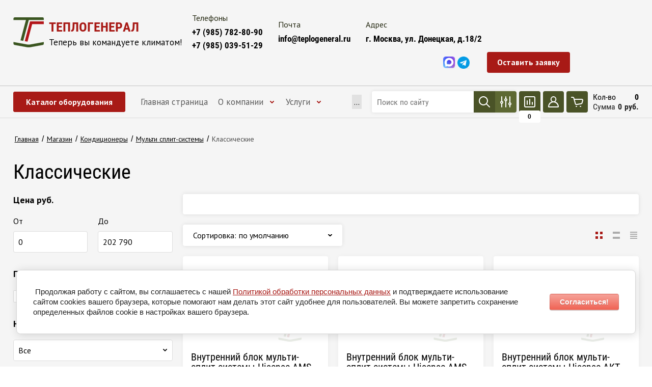

--- FILE ---
content_type: text/html; charset=utf-8
request_url: https://teplogeneral.ru/magazin/folder/klassicheskie-1
body_size: 42697
content:
<!DOCTYPE html>
<html lang='ru'>
<head>
<link rel="preload" href="/g/fonts/roboto_condensed/roboto_condensed-l.woff2" as="font" crossorigin>
<link rel="preload" href="/g/fonts/roboto_condensed/roboto_condensed-l-i.woff2" as="font" crossorigin>
<link rel="preload" href="/g/fonts/roboto_condensed/roboto_condensed-r.woff2" as="font" crossorigin>
<link rel="preload" href="/g/fonts/roboto_condensed/roboto_condensed-r-i.woff2" as="font" crossorigin>
<link rel="preload" href="/g/fonts/roboto_condensed/roboto_condensed-b.woff2" as="font" crossorigin>
<link rel="preload" href="/g/fonts/roboto_condensed/roboto_condensed-b-i.woff2" as="font" crossorigin>
<link rel="preload" href="/g/fonts/pt_sans/pt_sans-r.woff2" as="font" crossorigin>
<link rel="preload" href="/g/fonts/pt_sans/pt_sans-r-i.woff2" as="font" crossorigin>
<link rel="preload" href="/g/fonts/pt_sans/pt_sans-b.woff2" as="font" crossorigin>
<link rel="preload" href="/g/fonts/pt_sans/pt_sans-b-i.woff2" as="font" crossorigin>

<link rel="stylesheet" href="/t/v12126/images/mosaic/designs/design-inpnr2cw0-1647861474_styles.css" type="text/css"/>
<meta charset="utf-8">
<meta name="robots" content="all">
<title>Классические мульти-сплит системы: комфорт и эффективность </title>
<meta name="description" content="Узнайте о преимуществах классических мульти-сплит систем для создания оптимального микроклимата в различных помещениях дома или офиса. ">
<meta name="keywords" content="Классические ">
<meta name="viewport" content="width=device-width, initial-scale=1">
<meta name="format-detection" content="telephone=no">


<script>
 var mapKeys = {
     google: "",
     yandex: "b55cf596-1528-41f7-a765-7d6ec330647e"
 };
 var mosaicDesignId = 3131705;
 var mosaicDesignPrefix = 'inpnr2cw0-1647861474';
 var mosaicTimeZone = 'Europe/Moscow';
</script>


<link rel="stylesheet" href="/g/s3/mosaic/css/ms_site_default.css">
<script src="/g/libs/jquery/1.10.2/jquery.min.js"></script>

 	<script src="/g/s3/mosaic/js/do/do.js?rnd=1769151521"></script>
	<link rel="stylesheet" href="/g/css/styles_articles_tpl.css">
	<link rel="stylesheet" href="/g/s3/mosaic/css/animate.css">
	<link rel="stylesheet" href="/t/v12126/images/mosaic/modules_patch.scss.css?rnd=1769151521">
	<script src="/g/s3/misc/form/1.2.0/s3.form.js"></script>

<meta name="yandex-verification" content="7bbd4ae2ae80e08a" />
<meta name="google-site-verification" content="IbSSWVtZa8_6BoA2POveFdE8mNhWH7QQ1qmfcmNhBzE" />

            <!-- 46b9544ffa2e5e73c3c971fe2ede35a5 -->
            <script src='/shared/s3/js/lang/ru.js'></script>
            <script src='/shared/s3/js/common.min.js'></script>
        <link rel='stylesheet' type='text/css' href='/shared/s3/css/calendar.css' /><link rel="stylesheet" href="/g/libs/lightgallery-proxy-to-hs/lightgallery.proxy.to.hs.min.css" media="all" async>
<script src="/g/libs/lightgallery-proxy-to-hs/lightgallery.proxy.to.hs.stub.min.js"></script>
<script src="/g/libs/lightgallery-proxy-to-hs/lightgallery.proxy.to.hs.js" async></script>
<link rel="icon" href="/favicon.png" type="image/png">
	<link rel="apple-touch-icon" href="/thumb/2/LWXycLAsrYVHUeczKuvz_w/r/favicon.png">
	<link rel="apple-touch-icon" sizes="57x57" href="/thumb/2/cSiQoKjZkTMIo0ziQoXd3Q/57c57/favicon.png">
	<link rel="apple-touch-icon" sizes="60x60" href="/thumb/2/ADHYAP_QOPaTX7kCwZk1yQ/60c60/favicon.png">
	<link rel="apple-touch-icon" sizes="72x72" href="/thumb/2/NUeGOwT7ccqi0vKCk5c7CQ/72c72/favicon.png">
	<link rel="apple-touch-icon" sizes="76x76" href="/thumb/2/hXphuvuCGMlCNmPwtBK8JQ/76c76/favicon.png">
	<link rel="apple-touch-icon" sizes="114x114" href="/thumb/2/eu_DCr8HaH-4Fl9Q5T1Yug/114c114/favicon.png">
	<link rel="apple-touch-icon" sizes="120x120" href="/thumb/2/3MmgBXK7FEpfGfzqoDIQig/120c120/favicon.png">
	<link rel="apple-touch-icon" sizes="144x144" href="/thumb/2/j9LDtrtN_JRbLahuwp6tEA/144c144/favicon.png">
	<link rel="apple-touch-icon" sizes="152x152" href="/thumb/2/hJpSN6oEQd3e9064W7B_Jg/152c152/favicon.png">
	<link rel="apple-touch-icon" sizes="180x180" href="/thumb/2/f_vyPxiafrQ-f6zkloMaLQ/180c180/favicon.png">
	
	<meta name="msapplication-TileImage" content="/thumb/2/bmMZwZpxmRExzY98ed18Wg/c/favicon.png">
	<meta name="msapplication-square70x70logo" content="/thumb/2/u4ZCgXlIt0M0m6gZuZtRyQ/70c70/favicon.png">
	<meta name="msapplication-square150x150logo" content="/thumb/2/foNNC3kvbPYBac4AKEENng/150c150/favicon.png">
	<meta name="msapplication-wide310x150logo" content="/thumb/2/4xXaTyEaqfQGm4mLgRUUfg/310c150/favicon.png">
	<meta name="msapplication-square310x310logo" content="/thumb/2/rmdEXcb0zBLSx3J7TTuAiw/310c310/favicon.png">

<!--s3_require-->
<link rel="stylesheet" href="/g/basestyle/1.0.1/user/user.css" type="text/css"/>
<link rel="stylesheet" href="/g/basestyle/1.0.1/cookie.message/cookie.message.css" type="text/css"/>
<link rel="stylesheet" href="/g/basestyle/1.0.1/user/user.red.css" type="text/css"/>
<script type="text/javascript" src="/g/basestyle/1.0.1/user/user.js" async></script>
<link rel="stylesheet" href="/t/v12126/images/shop/revisions.scss.css" type="text/css"/>
<script type="text/javascript" src="/t/v12126/images/js/custom2.js"></script>

<link rel="stylesheet" href="/t/v12126/images/mosaic/symbols/symbol-i4ot8isxl_styles.css" type="text/css"/>
<link rel="stylesheet" href="/t/v12126/images/mosaic/symbols/symbol-ik7gzf5ox_styles.css" type="text/css"/>
<link rel="stylesheet" href="/t/v12126/images/mosaic/symbols/symbol-i3dby336g_styles.css" type="text/css"/>
<link rel="stylesheet" href="/t/v12126/images/mosaic/symbols/symbol-igjidhubk_styles.css" type="text/css"/>
<link rel="stylesheet" href="/t/v12126/images/mosaic/symbols/symbol-ihnara6k0_styles.css" type="text/css"/>
<link rel="stylesheet" href="/t/v12126/images/mosaic/symbols/symbol-ie77tyi6w_styles.css" type="text/css"/>
<link rel="stylesheet" href="/t/v12126/images/mosaic/symbols/symbol-iyz7whb0i_styles.css" type="text/css"/>
<link rel="stylesheet" href="/t/v12126/images/mosaic/symbols/symbol-i8n7qalab_styles.css" type="text/css"/>
<link rel="stylesheet" href="/t/v12126/images/mosaic/symbols/symbol-ilgn7o9of_styles.css" type="text/css"/>
<link rel="stylesheet" href="/g/basestyle/1.0.1/cookie.message/cookie.message.red.css" type="text/css"/>
<script type="text/javascript" src="/g/basestyle/1.0.1/cookie.message/cookie.message.js" async></script>
<!--/s3_require-->


				
		
		
		
			<link rel="stylesheet" type="text/css" href="/g/shop2v2/default/css/theme.less.css">		
			<script type="text/javascript" src="/g/printme.js"></script>
		<script type="text/javascript" src="/g/shop2v2/default/js/tpl.js"></script>
		<script type="text/javascript" src="/g/shop2v2/default/js/baron.min.js"></script>
		
			<script type="text/javascript" src="/g/shop2v2/default/js/shop2.2.js"></script>
		
	<script type="text/javascript">shop2.init({"productRefs": {"1217960907":{"klass_sezonnoj_energoeffektivnos":{"A+ \/ 4,00":["1503166107"]},"tip_kompressora":{"\u0418\u043d\u0432\u0435\u0440\u0442\u043e\u0440":["1503166107"]},"garantia_7":{"3 \u0433\u043e\u0434\u0430":["1503166107"]},"tip_hladagenta":{"R410A":["1503166107"]}},"1217961107":{"klass_sezonnoj_energoeffektivnos":{"A+ \/ 4,05":["1503166307"]},"tip_kompressora":{"\u0418\u043d\u0432\u0435\u0440\u0442\u043e\u0440":["1503166307"]},"garantia_7":{"3 \u0433\u043e\u0434\u0430":["1503166307"]},"tip_hladagenta":{"R410A":["1503166307"]}},"1217961307":{"klass_sezonnoj_energoeffektivnos":{"A+ \/ 4,10":["1503166507"]},"tip_kompressora":{"\u0418\u043d\u0432\u0435\u0440\u0442\u043e\u0440":["1503166507"]},"garantia_7":{"3 \u0433\u043e\u0434\u0430":["1503166507"]},"tip_hladagenta":{"R410A":["1503166507"]}},"1217961507":{"klass_sezonnoj_energoeffektivnos":{"A \/ 3,62":["1503166707"]},"tip_kompressora":{"\u0418\u043d\u0432\u0435\u0440\u0442\u043e\u0440":["1503166707"]},"garantia_7":{"3 \u0433\u043e\u0434\u0430":["1503166707"]},"tip_hladagenta":{"R410A":["1503166707"]}},"1217961707":{"klass_sezonnoj_energoeffektivnos":{"A \/ 3,62":["1503166907"]},"tip_kompressora":{"\u0418\u043d\u0432\u0435\u0440\u0442\u043e\u0440":["1503166907"]},"garantia_7":{"3 \u0433\u043e\u0434\u0430":["1503166907"]},"tip_hladagenta":{"R410A":["1503166907"]}},"1217961907":{"klass_sezonnoj_energoeffektivnos":{"A \/ 3,62":["1503167107"]},"tip_kompressora":{"\u0418\u043d\u0432\u0435\u0440\u0442\u043e\u0440":["1503167107"]},"garantia_7":{"3 \u0433\u043e\u0434\u0430":["1503167107"]},"tip_hladagenta":{"R410A":["1503167107"]}},"1217962107":{"klass_sezonnoj_energoeffektivnos":{"B \/ 3,46":["1503167307"]},"tip_kompressora":{"\u0418\u043d\u0432\u0435\u0440\u0442\u043e\u0440":["1503167307"]},"garantia_7":{"3 \u0433\u043e\u0434\u0430":["1503167307"]},"tip_hladagenta":{"R410A":["1503167307"]}},"1217962307":{"garantia_7":{"3 \u0433\u043e\u0434\u0430":["1503167507"]},"tip_hladagenta":{"R410A":["1503167507"]}},"1217962707":{"garantia_7":{"3 \u0433\u043e\u0434\u0430":["1503167907"]},"tip_hladagenta":{"R410A":["1503167907"]}},"1217962907":{"garantia_7":{"3 \u0433\u043e\u0434\u0430":["1503168107"]},"tip_hladagenta":{"R410A":["1503168107"]}},"1217963107":{"garantia_7":{"3 \u0433\u043e\u0434\u0430":["1503168307"]},"tip_hladagenta":{"R410A":["1503168307"]}},"1217963307":{"garantia_7":{"3 \u0433\u043e\u0434\u0430":["1503168507"]},"tip_hladagenta":{"R410A":["1503168507"]}},"1217963507":{"garantia_7":{"3 \u0433\u043e\u0434\u0430":["1503168707"]},"tip_hladagenta":{"R410A":["1503168707"]}},"1217963707":{"garantia_7":{"3 \u0433\u043e\u0434\u0430":["1503168907"]},"tip_hladagenta":{"R410A":["1503168907"]}},"1217963907":{"garantia_7":{"3 \u0433\u043e\u0434\u0430":["1503169107"]},"tip_hladagenta":{"R410A":["1503169107"]}},"1217964107":{"garantia_7":{"3 \u0433\u043e\u0434\u0430":["1503169307"]},"tip_hladagenta":{"R410A":["1503169307"]}},"1217964307":{"garantia_7":{"3 \u0433\u043e\u0434\u0430":["1503169507"]},"tip_hladagenta":{"R410A":["1503169507"]}},"1217964507":{"garantia_7":{"3 \u0433\u043e\u0434\u0430":["1503169707"]},"tip_hladagenta":{"R410A":["1503169707"]}},"1217964707":{"garantia_7":{"3 \u0433\u043e\u0434\u0430":["1503169907"]},"tip_hladagenta":{"R410A":["1503169907"]}},"1217964907":{"garantia_7":{"3 \u0433\u043e\u0434\u0430":["1503170107"]},"tip_hladagenta":{"R410A":["1503170107"]}}},"apiHash": {"getPromoProducts":"209a43cad9585f6f69abfe666c4880b7","getSearchMatches":"83685610d5cb682069bb46c1823a20a9","getFolderCustomFields":"ad1b89b51562a5f0272182ccd7dc2134","getProductListItem":"8676358c3d0dbdfc21a162bf3217fe1c","cartAddItem":"69724f7e32dc22bd6cf1ddf5d3e2ceb8","cartRemoveItem":"a43b8bef68232e5a0eb0041ebdf49475","cartUpdate":"2023771a84dbe45ff6fb906ca505c1c7","cartRemoveCoupon":"9be831f853cdc0de8ed7a1570a419927","cartAddCoupon":"95ad41539945725249195ed111f54eb0","deliveryCalc":"0c66df312d4be64affcdb824bfe5d6a5","printOrder":"4aa54fc8d8977f416da0026d762a165b","cancelOrder":"bf3c9a2a633d509fa89a9c2b8c1d715e","cancelOrderNotify":"b364496f9500a571343dc2a1dab3f17a","repeatOrder":"171f4cfb1e2a27bf24b6eeab6dd3a6da","paymentMethods":"4dbfe447da6e94f64f112036980a89dc","compare":"c79b851739b49683ae4e7eea85446aa2"},"hash": null,"verId": 3682523,"mode": "folder","step": "","uri": "/magazin","IMAGES_DIR": "/d/","my": {"gr_show_nav_btns":true,"gr_filter_sorting_by":"\u0421\u043e\u0440\u0442\u0438\u0440\u043e\u0432\u043a\u0430:","gr_by_price_asc":"\u0426\u0435\u043d\u0435 (\u0432\u043e\u0437\u0440\u0430\u0441\u0442\u0430\u043d\u0438\u044e)","gr_by_price_desc":"\u0426\u0435\u043d\u0435 (\u0443\u0431\u044b\u0432\u0430\u043d\u0438\u044e)","gr_by_name_asc":"\u041d\u0430\u0437\u0432\u0430\u043d\u0438\u044e \u043e\u0442 \u0410","gr_by_name_desc":"\u041d\u0430\u0437\u0432\u0430\u043d\u0438\u044e \u043e\u0442 \u042f","show_sections":false,"buy_alias":"\u0412 \u043a\u043e\u0440\u0437\u0438\u043d\u0443","search_form_btn":"\u041d\u0430\u0439\u0442\u0438","not_available_alias":"\u041a\u0443\u043f\u0438\u0442\u044c","buy_mod":true,"buy_kind":true,"gr_hide_no_amount_rating":true,"on_shop2_btn":true,"gr_auth_placeholder":true,"gr_cart_preview_version":"2.2.110_8","gr_cart_preview_order":"\u041e\u0444\u043e\u0440\u043c\u0438\u0442\u044c","gr_show_collcetions_amount":true,"gr_kinds_slider":true,"gr_cart_titles":true,"gr_filter_remodal":false,"gr_filter_range_slider":false,"gr_search_range_slider":false,"gr_login_placeholered":true,"gr_add_to_compare_text":"\u0421\u0440\u0430\u0432\u043d\u0438\u0442\u044c","gr_search_form_title":"\u0420\u0430\u0441\u0448\u0438\u0440\u0435\u043d\u043d\u044b\u0439 \u043f\u043e\u0438\u0441\u043a","gr_filter_reset_text":"\u0421\u0431\u0440\u043e\u0441\u0438\u0442\u044c","gr_filter_remodal_res":"1360","gr_sorting_no_filter":false,"gr_filter_max_count":"6","gr_filter_select_btn":"\u0415\u0449\u0435","gr_show_more_btn_class":" ","gr_only_filter_result":false,"gr_result_wrap":true,"gr_filter_fount":"\u0422\u043e\u0432\u0430\u0440\u043e\u0432 \u043d\u0430\u0439\u0434\u0435\u043d\u043e:","gr_view_class":" view_click view_opened view-1","gr_folder_items":true,"gr_pagelist_only_icons":true,"gr_h1_in_column":true,"gr_vendor_in_thumbs":true,"gr_tabs_unwrapped":true,"gr_show_titles":true,"gr_hide_list_params":true,"gr_cart_auth_remodal":true,"gr_coupon_remodal":false,"gr_cart_reg_placeholder":true,"gr_options_more_btn":"\u0412\u0441\u0435 \u043f\u0430\u0440\u0430\u043c\u0435\u0442\u0440\u044b","gr_cart_total_title":"\u0420\u0430\u0441\u0447\u0435\u0442","gr_show_options_text":"\u0412\u0441\u0435 \u043f\u0430\u0440\u0430\u043c\u0435\u0442\u0440\u044b","gr_cart_show_options_text":"\u0412\u0441\u0435 \u043f\u0430\u0440\u0430\u043c\u0435\u0442\u0440\u044b","gr_pluso_title":"\u041f\u043e\u0434\u0435\u043b\u0438\u0442\u044c\u0441\u044f","gr_product_page_version":"global:shop2.2.110_9-product.tpl","gr_collections_item":"global:shop2.2.110_9-product-item-collections.tpl","gr_cart_page_version":"global:shop2.2.110_9-cart.tpl","gr_product_template_name":"shop2.2.110_9-product-list-thumbs.tpl","gr_to_compare_text":"\u0421\u0440\u0430\u0432\u043d\u0438\u0442\u044c","gr_compare_class":" ","gr_product_quick_view":false,"lazy_load_subpages":false,"gr_pagelist_lazy_load":true,"gr_additional_work_btn":true,"gr_buy_btn_data_url":true,"gr_img_lazyload":true,"gr_coupon_placeholder":"\u041f\u0440\u043e\u043c\u043e\u043a\u043e\u0434","gr_has_filter_wrap":false,"new_alias":"\u041d\u043e\u0432\u0438\u043d\u043a\u0430","special_alias":"\u0421\u043f\u0435\u0446\u043f\u0440\u0435\u0434\u043b\u043e\u0436\u0435\u043d\u0438\u0435","gr_filter_custom_btn":"\u0424\u0438\u043b\u044c\u0442\u0440","gr_cart_calculate_left":true,"gr_product_one_click":"\u0417\u0430\u043a\u0430\u0437\u0430\u0442\u044c \u0443\u0441\u0442\u0430\u043d\u043e\u0432\u043a\u0443"},"shop2_cart_order_payments": 5,"cf_margin_price_enabled": 0,"maps_yandex_key":"b55cf596-1528-41f7-a765-7d6ec330647e","maps_google_key":""});shop2.filter._pre_params = "&s[folder_id]=120201706";shop2.facets.enabled = true;shop2.delivery.deligate = true;</script>
<style type="text/css">.product-item-thumb {width: 450px;}.product-item-thumb .product-image, .product-item-simple .product-image {height: 450px;width: 450px;}.product-item-thumb .product-amount .amount-title {width: 354px;}.product-item-thumb .product-price {width: 400px;}.shop2-product .product-side-l {width: 450px;}.shop2-product .product-image {height: 450px;width: 450px;}.shop2-product .product-thumbnails li {width: 140px;height: 140px;}</style>


			<link id="mosaic-theme-css" rel="stylesheet" href="/t/v12126/images/mosaic/themes/inpnr2cw0-1647861474_theme-iyea0oglt.css">
	<!-- mosaic.head.scripts -->
<!-- Google Tag Manager -->
<script>(function(w,d,s,l,i){w[l]=w[l]||[];w[l].push({'gtm.start':
new Date().getTime(),event:'gtm.js'});var f=d.getElementsByTagName(s)[0],
j=d.createElement(s),dl=l!='dataLayer'?'&l='+l:'';j.async=true;j.src=
'https://www.googletagmanager.com/gtm.js?id='+i+dl;f.parentNode.insertBefore(j,f);
})(window,document,'script','dataLayer','GTM-NKRZ338');</script>
<!-- End Google Tag Manager -->
<!-- /mosaic.head.scripts -->


</head>
<body>
<div class='mosaic-wrap'>
<div class='root root--u-inpnr2cw0' id='inpnr2cw0_0'>
<div class='mosaic-s3-include mosaic-s3-include--u-i9xwpmvcy' id='i9xwpmvcy_0'>
<!-- Custom styles -->
<link rel="stylesheet" href="/g/libs/jqueryui/datepicker-and-slider/css/jquery-ui.css">
<link rel="stylesheet" href="/g/libs/lightgallery/v1.2.19/lightgallery.css">
<link rel="stylesheet" href="/g/libs/remodal/css/remodal.css">
<link rel="stylesheet" href="/g/libs/remodal/css/remodal-default-theme.css">
<link rel="stylesheet" href="/g/libs/waslide/css/waslide.css">
<!-- Custom styles -->

<!-- Custom js -->
<script src="/g/libs/jquery-responsive-tabs/1.6.3/jquery.responsiveTabs.min.js" charset="utf-8"></script>
<script src="/g/libs/jquery-match-height/0.7.2/jquery.matchHeight.min.js" charset="utf-8"></script>
<script src="/g/libs/jqueryui/datepicker-and-slider/js/jquery-ui.min.js" charset="utf-8"></script>
<script src="/g/libs/jqueryui/touch_punch/jquery.ui.touch_punch.min.js" charset="utf-8"></script>

<script src="/g/libs/jquery-columnizer/jquery.columnizer.min.js"></script>

<script src="/g/libs/flexmenu/1.4.2/flexmenu.min.js" charset="utf-8"></script>
<script src="/g/libs/lightgallery/v1.2.19/lightgallery.js" charset="utf-8"></script>
<script src="/g/libs/jquery-slick/1.9.0/slick.min.js" charset="utf-8"></script>
<script src="/g/libs/remodal/js/remodal.js" charset="utf-8"></script>
<script src="/g/libs/vanilla-lazyload/17.1.0/lazyload.min.js"></script>

<script src="/g/libs/waslide/js/animit.js"></script>
<script src="/g/templates/shop2/2.110.2/photo-products/js/waslide.js"></script>
<!-- Custom js -->

<!-- Site js -->
<script src="/g/s3/misc/form/shop-form/shop-form-minimal.js" charset="utf-8"></script>
<script src="/g/templates/shop2/2.110.2/photo-products/js/plugins.js" charset="utf-8"></script>
<script src="/t/v12126/images/shop/local_shop.js"></script>

<link rel="stylesheet" href="/g/templates/shop2/2.110.2/photo-products/css/global_styles.css">
<link rel="stylesheet" href="/t/v12126/images/css/theme.scss.css">


<link rel="stylesheet" href="/t/v12126/images/shop/shop_styles.scss.css">
<script src="/t/v12126/images/shop/addons.ajax_filter.js"></script>
<script src="/t/v12126/images/shop/custom.js"></script>
<link rel="stylesheet" href="/t/v12126/images/site.addons.scss.css">

<style>
	.products-wr .filter-block-wr {
		position: sticky;
		z-index: 3;
		top: 72px;
		max-height: calc(100vh - 84px);
		overflow: auto;
	}
	@media all and (max-width: 991px) {
		.sorting-panel-wrapper {
		    position: sticky;
		    z-index: 2;
		    top: 62px;
		    padding: 10px;
		    box-shadow: 0px 0px 8px 0px rgba(0, 0, 0, 0.1);
		    border-radius: 5px;
		    margin: 0 0 20px;
		    background: #fff;
		}
		.sorting-panel-wrapper .sorting-panel {
			margin: 0;
		}
		.filter-block .filter-block__inner {
			max-height: calc(100vh - 140px);
			overflow: auto;
		}
	}
	@media all and (max-width: 479px) {
		.sorting-panel-wrapper {
			top: 163px;
		}
		.sorting-panel-wrapper .sorting-panel .sorting-block__body span {
			font-size: 14px;
		}
		.filter-custom-btn {
			margin-right: 10px;
			padding: 10px 15px;
			font-size: 14px;
		}
		
	}
</style>
</div>

<div class='section section--u-i4ot8isxl' id='i4ot8isxl_0' data-do-section='{"screen":{"scroll":false,"smooth":true}}'>
<div class='container container--u-if7vtbn3b' id='if7vtbn3b_0'>
<div class='div div--u-ievk5ve5k' id='ievk5ve5k_0'>
<a href='/' class='link-universal link-universal--u-i26zk3pdn' id='i26zk3pdn_0' data-do-link_universal='{"screen":{"type":"link","popup":"none","eventName":"none","eventElement":"self","eventAction":"","selectedTag":"","linkType":"link","blank":false}}'>
<div class='imageFit imageFit--u-i28zp0jvn' id='i28zp0jvn_0' data-do-image='{"screen":{"objectFit":"contain","lockRatio":true,"maxHeight":1000,"maxWidth":1000}}'>
<img data-origin-src='/thumb/2/Eos1pTu4q1dPb6LfudpeFQ/r/d/logo_16.png' data-size='60x59' src='/thumb/2/rFBFgt1NXKciRNZTvJEtYg/1000r1000/d/logo_16.png' alt='Logo' title='' class='imageFit__img imageFit__img--u-iwx8n1yjm' id='iwx8n1yjm_0' >
<div class='imageFit__overlay imageFit__overlay--u-i4oyepyoh' id='i4oyepyoh_0'></div>
<div class='imageFit__zoom imageFit__zoom--u-i7eecsw3j' id='i7eecsw3j_0'>
<span class='svg_image svg_image--u-iv8964441' id='iv8964441_0' data-do-svg_image='{"screen":{"stretch":true}}'>

</span>
</div>
</div>
</a>
<div class='div div--u-i4xqi02cd' id='i4xqi02cd_0'>
<a href='/' class='link-universal link-universal--u-iromxukgq' id='iromxukgq_0' data-do-link_universal='{"screen":{"type":"link","popup":"none","eventName":"none","eventElement":"self","eventAction":"","selectedTag":"","linkType":"link","blank":false}}'>
<div class='text text--u-i8qca6r1y' id='i8qca6r1y_0'>
<span class='text-block-wrap-div' >ТЕПЛОГЕНЕРАЛ</span>
</div>
</a>
<div class='text text--u-ihkxsgr80' id='ihkxsgr80_0'>
<span class='text-block-wrap-div' >Теперь вы командуете климатом!</span>
</div>
</div>
</div>
<div class='div div--u-i68c3r1ia' id='i68c3r1ia_0'>
<div class='text text--u-i4v6bc29l' id='i4v6bc29l_0'>
<span class='text-block-wrap-div' >Телефоны</span>
</div>
<div class='list list--u-ihg97exfa' id='ihg97exfa_0'>
<div class='list__item list__item--u-inllg2mlh' id='inllg2mlh_0'>
<a target='_self' href='tel:' class='link-universal link-universal--u-iz459nykc' id='iz459nykc_0' data-do-link_universal='{"screen":{"type":"link","popup":"none","eventName":"none","eventElement":"self","eventAction":"","selectedTag":"","linkType":"phone","blank":false}}'>
<div class='text text--u-iv8ad3qmt' id='iv8ad3qmt_0'>
<span class='text-block-wrap-div' >+7 (985) 782-80-90</span>
</div>
</a>
</div>
<div class='list__item list__item--u-inllg2mlh' id='inllg2mlh_1'>
<a target='_self' href='' class='link-universal link-universal--u-iz459nykc' id='iz459nykc_1' data-do-link_universal='{"screen":{"type":"link","popup":"none","eventName":"none","eventElement":"self","eventAction":"","selectedTag":"","linkType":"phone","blank":false}}'>
<div class='text text--u-iv8ad3qmt' id='iv8ad3qmt_1'>
<span class='text-block-wrap-div' >+7 (985) 039-51-29</span>
</div>
</a>
</div>
</div>
</div>
<div class='div div--u-i2l8yrug6' id='i2l8yrug6_0'>
<div class='text text--u-ijbil6xiv' id='ijbil6xiv_0'>
<span class='text-block-wrap-div' >Почта</span>
</div>
<div class='list list--u-irqcvn47h' id='irqcvn47h_0'>
<div class='list__item list__item--u-i5xy50i8p' id='i5xy50i8p_0'>
<a target='_self' href='mailto:info@teplogeneral.ru' class='link-universal link-universal--u-if2h99e4y' id='if2h99e4y_0' data-do-link_universal='{"screen":{"type":"link","popup":"none","eventName":"none","eventElement":"self","eventAction":"","selectedTag":"","linkType":"email","blank":false}}'>
<div class='text text--u-iv296b34i' id='iv296b34i_0'>
<span class='text-block-wrap-div' >info@teplogeneral.ru</span>
</div>
</a>
</div>
</div>
</div>
<div class='div div--u-iw4jsby9u' id='iw4jsby9u_0'>
<div class='text text--u-i8uywcq59' id='i8uywcq59_0'>
<span class='text-block-wrap-div' >Адрес</span>
</div>
<div class='list list--u-i0cds2r40' id='i0cds2r40_0'>
<div class='list__item list__item--u-iq0ed9k34' id='iq0ed9k34_0'>
<div class='text text--u-im5ky2ts8' id='im5ky2ts8_0'>
<span class='text-block-wrap-div' >г. Москва, ул. Донецкая, д.18/2</span>
</div>
</div>
</div>
</div>
<div class='div div--u-itpzqo1ov' id='itpzqo1ov_0'>
<div class='div div--u-iv84f5pnl' id='iv84f5pnl_0'>
<div class='list list--u-ibax7bnpz' id='ibax7bnpz_0'>
<div class='list__item list__item--u-iz5wqcvdq' id='iz5wqcvdq_0'>
<div class='div div--u-i0gx7gusa' id='i0gx7gusa_0'>
<a target='_blank' href='https://max.ru/u/f9LHodD0cOI1NtJ1KBTPAoMFkDt3zcfRxLCXpAMfQFsrjnoIg-7p_sMbUG8' class='link-universal link-universal--u-i79b3iq3a' id='i79b3iq3a_0' data-do-link_universal='{"screen":{"type":"link","popup":"none","eventName":"none","eventElement":"self","eventAction":"","selectedTag":"","linkType":"link","blank":true}}'>
<div class='imageFit imageFit--u-itjdcjb7z' id='itjdcjb7z_0' data-do-image='{"screen":{"objectFit":"contain","lockRatio":true,"maxHeight":512,"maxWidth":512}}'>
<img data-origin-src='/thumb/2/-owL1FMWjObvTWbiVpCkwQ/r/d/max.png' data-size='1584x1566' src='/thumb/2/djJ91Do24i_6uSn3YClVvg/512r512/d/max.png' alt='max' title='' class='imageFit__img imageFit__img--u-itsl8vhs0' id='itsl8vhs0_0' >
<div class='imageFit__overlay imageFit__overlay--u-iuef94c6c' id='iuef94c6c_0'></div>
<div class='imageFit__zoom imageFit__zoom--u-ig73p8d4n' id='ig73p8d4n_0'>
<span class='svg_image svg_image--u-iijaz90o9' id='iijaz90o9_0' data-do-svg_image='{"screen":{"stretch":true}}'>

</span>
</div>
</div>
</a>
</div>
</div>
<div class='list__item list__item--u-iz5wqcvdq' id='iz5wqcvdq_1'>
<div class='div div--u-i0gx7gusa' id='i0gx7gusa_1'>
<a target='_blank' href='https://t.me/+79850395129' class='link-universal link-universal--u-i79b3iq3a' id='i79b3iq3a_1' data-do-link_universal='{"screen":{"type":"link","popup":"none","eventName":"none","eventElement":"self","eventAction":"","selectedTag":"","linkType":"link","blank":true}}'>
<div class='imageFit imageFit--u-itjdcjb7z' id='itjdcjb7z_1' data-do-image='{"screen":{"objectFit":"contain","lockRatio":true,"maxHeight":512,"maxWidth":512}}'>
<img data-origin-src='/thumb/2/SsmGCoCavnODuPnpoWnhXA/r/d/telegram.png' data-size='512x512' src='/thumb/2/6ucT-PiCGTsj5D10ePZYAg/512r512/d/telegram.png' alt='telegram' title='' class='imageFit__img imageFit__img--u-itsl8vhs0' id='itsl8vhs0_1' >
<div class='imageFit__overlay imageFit__overlay--u-iuef94c6c' id='iuef94c6c_1'></div>
<div class='imageFit__zoom imageFit__zoom--u-ig73p8d4n' id='ig73p8d4n_1'>
<span class='svg_image svg_image--u-iijaz90o9' id='iijaz90o9_1' data-do-svg_image='{"screen":{"stretch":true}}'>

</span>
</div>
</div>
</a>
</div>
</div>
</div>
</div>
<div role='button' class='link-universal link-universal--u-i4ggbt7rk' id='i4ggbt7rk_0' data-do-link_universal='{"screen":{"type":"button","popup":"i8n7qalab_0","sidepanel":false,"eventName":"none","eventElement":"self","eventAction":"","selectedTag":"","linkType":"link","blank":false}}'>
<div class='text text--u-i55ejdj9o' id='i55ejdj9o_0'>
<span class='text-block-wrap-div' >Оставить заявку</span>
</div>
</div>
</div>
</div>
</div>
<div class='section section--u-ik7gzf5ox' id='ik7gzf5ox_0' data-do-section='{"screen":{"scroll":false,"smooth":true}}'>
<div class='container container--u-iokcda3mz' id='iokcda3mz_0'>
<div class='dropdown dropdown--u-i0ijqjfcq' id='i0ijqjfcq_0' data-do-dropdown='{"screen":{"event":"hover","effect":"fade","duration":"600","direction":"down","horizontalAlignment":"left","verticalAlignment":"top"}}'>
<div class='dropdown__wrapper dropdown__wrapper--u-ibow7mtl0' id='ibow7mtl0_0'>
<button type='button' aria-haspopup='true' aria-expanded='false' class='dropdown__button dropdown__button--u-iwi5na9ww' id='iwi5na9ww_0'>
<span class='text text--u-il2p0zd76' id='il2p0zd76_0'>
<span class='text-block-wrap-div' >Каталог оборудования</span>
</span>
<span class='svg_image svg_image--u-i2ycvhbeb' id='i2ycvhbeb_0' data-do-svg_image='{"screen":{"stretch":true}}'>

</span>
</button>
<div class='dropdown__content-wrapper dropdown__content-wrapper--u-ikr8k381y' id='ikr8k381y_0'>
<div class='dropdown__content dropdown__content--u-ilw295kts' id='ilw295kts_0'>
<div class='mosaic-shop2-folders mosaic-shop2-folders--u-i6buulcap' id='i6buulcap_0' data-do-shop2_folders='{"screen":{"toLevel":0,"view":"vertical","type":"popup","column":3,"build":"vertical","direction":"right","cancelForward":false,"firstClickOpen":false,"delayIn":200,"delayOut":500,"icon":true,"more":false,"dropdown":false,"openedLevels":1}}'>

        <ul class="mosaic-shop2-folders__list"><li class="mosaic-shop2-folders__item"><a class="mosaic-shop2-folders__link" href="/magazin/folder/teplovoe-oborudovanie"><span class="mosaic-shop2-folders__text">Тепловое оборудование</span><span class="mosaic-shop2-folders__icon"><span id="i9m5p2v1c_0" class="svg_image svg_image--u-i9m5p2v1c"><svg xmlns="http://www.w3.org/2000/svg" viewBox="0 0 8 5" width="8" height="5" data-prefix="ivhxl30jk"><g data-name="Layer 2"><g data-name="Icons Pro"><g data-name="Two pixel line"><path d="M7.71.29a1 1 0 0 1 0 1.42l-3 3a1 1 0 0 1-1.42 0l-3-3A1 1 0 0 1 1.71.29L4 2.59 6.29.29a1 1 0 0 1 1.42 0z" fill-rule="evenodd" data-name="6. Arrows" class="path-ijht55xve"></path></g></g></g></svg></span></span></a><ul class="mosaic-shop2-folders__sub-list"><li class="mosaic-shop2-folders__sub-item"><a class="mosaic-shop2-folders__sub-link" href="/magazin/folder/teploventilyatory"><span class="mosaic-shop2-folders__sub-text">Тепловентиляторы</span><span class="mosaic-shop2-folders__sub-icon"><span id="ifsm7pubo_0" class="svg_image svg_image--u-ifsm7pubo"><svg xmlns="http://www.w3.org/2000/svg" viewBox="0 0 8 5" width="8" height="5" data-prefix="i4bjijjnn"><g data-name="Layer 2"><g data-name="Icons Pro"><g data-name="Two pixel line"><path d="M7.71.29a1 1 0 0 1 0 1.42l-3 3a1 1 0 0 1-1.42 0l-3-3A1 1 0 0 1 1.71.29L4 2.59 6.29.29a1 1 0 0 1 1.42 0z" fill-rule="evenodd" data-name="6. Arrows" class="path-i2kb4g1d5"></path></g></g></g></svg></span></span></a><ul class="mosaic-shop2-folders__sub-list"><li class="mosaic-shop2-folders__sub-item"><a class="mosaic-shop2-folders__sub-link" href="/magazin/folder/vodyanye"><span class="mosaic-shop2-folders__sub-text">Водяные</span></a></li><li class="mosaic-shop2-folders__sub-item"><a class="mosaic-shop2-folders__sub-link" href="/magazin/folder/elektricheskie"><span class="mosaic-shop2-folders__sub-text">Электрические</span></a></li><li class="mosaic-shop2-folders__sub-item"><a class="mosaic-shop2-folders__sub-link" href="/magazin/folder/gazovye"><span class="mosaic-shop2-folders__sub-text">Газовые</span></a></li><li class="mosaic-shop2-folders__sub-item"><a class="mosaic-shop2-folders__sub-link" href="/magazin/folder/avtomatika-i-komplektuyushchie"><span class="mosaic-shop2-folders__sub-text">Автоматика и комплектующие</span></a></li></ul></li><li class="mosaic-shop2-folders__sub-item"><a class="mosaic-shop2-folders__sub-link" href="/magazin/folder/vozdushnye-zavesy"><span class="mosaic-shop2-folders__sub-text">Воздушные завесы</span><span class="mosaic-shop2-folders__sub-icon"><span id="ifsm7pubo_1" class="svg_image svg_image--u-ifsm7pubo"><svg xmlns="http://www.w3.org/2000/svg" viewBox="0 0 8 5" width="8" height="5" data-prefix="i4bjijjnn"><g data-name="Layer 2"><g data-name="Icons Pro"><g data-name="Two pixel line"><path d="M7.71.29a1 1 0 0 1 0 1.42l-3 3a1 1 0 0 1-1.42 0l-3-3A1 1 0 0 1 1.71.29L4 2.59 6.29.29a1 1 0 0 1 1.42 0z" fill-rule="evenodd" data-name="6. Arrows" class="path-i2kb4g1d5"></path></g></g></g></svg></span></span></a><ul class="mosaic-shop2-folders__sub-list"><li class="mosaic-shop2-folders__sub-item"><a class="mosaic-shop2-folders__sub-link" href="/magazin/folder/vodyanye-1"><span class="mosaic-shop2-folders__sub-text">Водяные</span></a></li><li class="mosaic-shop2-folders__sub-item"><a class="mosaic-shop2-folders__sub-link" href="/magazin/folder/elektricheskie-1"><span class="mosaic-shop2-folders__sub-text">Электрические</span></a></li><li class="mosaic-shop2-folders__sub-item"><a class="mosaic-shop2-folders__sub-link" href="/magazin/folder/bez-nagreva"><span class="mosaic-shop2-folders__sub-text">Без нагрева</span></a></li><li class="mosaic-shop2-folders__sub-item"><a class="mosaic-shop2-folders__sub-link" href="/magazin/folder/avtomatika-i-komplektuyushchie-1"><span class="mosaic-shop2-folders__sub-text">Автоматика и комплектующие</span></a></li></ul></li><li class="mosaic-shop2-folders__sub-item"><a class="mosaic-shop2-folders__sub-link" href="/magazin/folder/kotly"><span class="mosaic-shop2-folders__sub-text">Котлы</span><span class="mosaic-shop2-folders__sub-icon"><span id="ifsm7pubo_2" class="svg_image svg_image--u-ifsm7pubo"><svg xmlns="http://www.w3.org/2000/svg" viewBox="0 0 8 5" width="8" height="5" data-prefix="i4bjijjnn"><g data-name="Layer 2"><g data-name="Icons Pro"><g data-name="Two pixel line"><path d="M7.71.29a1 1 0 0 1 0 1.42l-3 3a1 1 0 0 1-1.42 0l-3-3A1 1 0 0 1 1.71.29L4 2.59 6.29.29a1 1 0 0 1 1.42 0z" fill-rule="evenodd" data-name="6. Arrows" class="path-i2kb4g1d5"></path></g></g></g></svg></span></span></a><ul class="mosaic-shop2-folders__sub-list"><li class="mosaic-shop2-folders__sub-item"><a class="mosaic-shop2-folders__sub-link" href="/magazin/folder/gazovye-1"><span class="mosaic-shop2-folders__sub-text">Газовые</span></a></li><li class="mosaic-shop2-folders__sub-item"><a class="mosaic-shop2-folders__sub-link" href="/magazin/folder/elektricheskie-kotly"><span class="mosaic-shop2-folders__sub-text">Электрические</span></a></li></ul></li><li class="mosaic-shop2-folders__sub-item"><a class="mosaic-shop2-folders__sub-link" href="/magazin/folder/teplovye-pushki-i-agregaty"><span class="mosaic-shop2-folders__sub-text">Тепловые пушки и агрегаты</span><span class="mosaic-shop2-folders__sub-icon"><span id="ifsm7pubo_3" class="svg_image svg_image--u-ifsm7pubo"><svg xmlns="http://www.w3.org/2000/svg" viewBox="0 0 8 5" width="8" height="5" data-prefix="i4bjijjnn"><g data-name="Layer 2"><g data-name="Icons Pro"><g data-name="Two pixel line"><path d="M7.71.29a1 1 0 0 1 0 1.42l-3 3a1 1 0 0 1-1.42 0l-3-3A1 1 0 0 1 1.71.29L4 2.59 6.29.29a1 1 0 0 1 1.42 0z" fill-rule="evenodd" data-name="6. Arrows" class="path-i2kb4g1d5"></path></g></g></g></svg></span></span></a><ul class="mosaic-shop2-folders__sub-list"><li class="mosaic-shop2-folders__sub-item"><a class="mosaic-shop2-folders__sub-link" href="/magazin/folder/teplovye-pushki"><span class="mosaic-shop2-folders__sub-text">Тепловые пушки</span></a></li></ul></li><li class="mosaic-shop2-folders__sub-item"><a class="mosaic-shop2-folders__sub-link" href="/magazin/folder/radiatory-i-konvektory"><span class="mosaic-shop2-folders__sub-text">Радиаторы и конвекторы</span><span class="mosaic-shop2-folders__sub-icon"><span id="ifsm7pubo_4" class="svg_image svg_image--u-ifsm7pubo"><svg xmlns="http://www.w3.org/2000/svg" viewBox="0 0 8 5" width="8" height="5" data-prefix="i4bjijjnn"><g data-name="Layer 2"><g data-name="Icons Pro"><g data-name="Two pixel line"><path d="M7.71.29a1 1 0 0 1 0 1.42l-3 3a1 1 0 0 1-1.42 0l-3-3A1 1 0 0 1 1.71.29L4 2.59 6.29.29a1 1 0 0 1 1.42 0z" fill-rule="evenodd" data-name="6. Arrows" class="path-i2kb4g1d5"></path></g></g></g></svg></span></span></a><ul class="mosaic-shop2-folders__sub-list"><li class="mosaic-shop2-folders__sub-item"><a class="mosaic-shop2-folders__sub-link" href="/magazin/folder/konvektory-otopleniya"><span class="mosaic-shop2-folders__sub-text">Конвекторы отопления</span></a></li></ul></li><li class="mosaic-shop2-folders__sub-item"><a class="mosaic-shop2-folders__sub-link" href="/magazin/folder/gruppy-bystrogo-montazha"><span class="mosaic-shop2-folders__sub-text">Группы быстрого монтажа</span><span class="mosaic-shop2-folders__sub-icon"><span id="ifsm7pubo_5" class="svg_image svg_image--u-ifsm7pubo"><svg xmlns="http://www.w3.org/2000/svg" viewBox="0 0 8 5" width="8" height="5" data-prefix="i4bjijjnn"><g data-name="Layer 2"><g data-name="Icons Pro"><g data-name="Two pixel line"><path d="M7.71.29a1 1 0 0 1 0 1.42l-3 3a1 1 0 0 1-1.42 0l-3-3A1 1 0 0 1 1.71.29L4 2.59 6.29.29a1 1 0 0 1 1.42 0z" fill-rule="evenodd" data-name="6. Arrows" class="path-i2kb4g1d5"></path></g></g></g></svg></span></span></a><ul class="mosaic-shop2-folders__sub-list"><li class="mosaic-shop2-folders__sub-item"><a class="mosaic-shop2-folders__sub-link" href="/magazin/folder/kollektory-i-gidrostrelki"><span class="mosaic-shop2-folders__sub-text">Коллекторы и гидрострелки</span></a></li></ul></li></ul></li><li class="mosaic-shop2-folders__item"><a class="mosaic-shop2-folders__link" href="/magazin/folder/kondicionery"><span class="mosaic-shop2-folders__text">Кондиционеры</span><span class="mosaic-shop2-folders__icon"><span id="i9m5p2v1c_1" class="svg_image svg_image--u-i9m5p2v1c"><svg xmlns="http://www.w3.org/2000/svg" viewBox="0 0 8 5" width="8" height="5" data-prefix="ivhxl30jk"><g data-name="Layer 2"><g data-name="Icons Pro"><g data-name="Two pixel line"><path d="M7.71.29a1 1 0 0 1 0 1.42l-3 3a1 1 0 0 1-1.42 0l-3-3A1 1 0 0 1 1.71.29L4 2.59 6.29.29a1 1 0 0 1 1.42 0z" fill-rule="evenodd" data-name="6. Arrows" class="path-ijht55xve"></path></g></g></g></svg></span></span></a><ul class="mosaic-shop2-folders__sub-list"><li class="mosaic-shop2-folders__sub-item"><a class="mosaic-shop2-folders__sub-link" href="/magazin/folder/bytovye-split-sistemy"><span class="mosaic-shop2-folders__sub-text">Бытовые сплит-системы</span><span class="mosaic-shop2-folders__sub-icon"><span id="ifsm7pubo_6" class="svg_image svg_image--u-ifsm7pubo"><svg xmlns="http://www.w3.org/2000/svg" viewBox="0 0 8 5" width="8" height="5" data-prefix="i4bjijjnn"><g data-name="Layer 2"><g data-name="Icons Pro"><g data-name="Two pixel line"><path d="M7.71.29a1 1 0 0 1 0 1.42l-3 3a1 1 0 0 1-1.42 0l-3-3A1 1 0 0 1 1.71.29L4 2.59 6.29.29a1 1 0 0 1 1.42 0z" fill-rule="evenodd" data-name="6. Arrows" class="path-i2kb4g1d5"></path></g></g></g></svg></span></span></a><ul class="mosaic-shop2-folders__sub-list"><li class="mosaic-shop2-folders__sub-item"><a class="mosaic-shop2-folders__sub-link" href="/magazin/folder/invertornye"><span class="mosaic-shop2-folders__sub-text">Инверторные</span></a></li><li class="mosaic-shop2-folders__sub-item"><a class="mosaic-shop2-folders__sub-link" href="/magazin/folder/klassicheskie"><span class="mosaic-shop2-folders__sub-text">Классические</span></a></li></ul></li><li class="mosaic-shop2-folders__sub-item"><a class="mosaic-shop2-folders__sub-link" href="/magazin/folder/mobilnye-kondicionery"><span class="mosaic-shop2-folders__sub-text">Мобильные кондиционеры</span></a></li><li class="mosaic-shop2-folders__sub-item"><a class="mosaic-shop2-folders__sub-link" href="/magazin/folder/dopolnitelnoe-oborudovanie"><span class="mosaic-shop2-folders__sub-text">Дополнительное оборудование</span></a></li><li class="mosaic-shop2-folders__sub-item"><a class="mosaic-shop2-folders__sub-link" href="/magazin/folder/multi-split-sistemy"><span class="mosaic-shop2-folders__sub-text">Мульти сплит-системы</span><span class="mosaic-shop2-folders__sub-icon"><span id="ifsm7pubo_7" class="svg_image svg_image--u-ifsm7pubo"><svg xmlns="http://www.w3.org/2000/svg" viewBox="0 0 8 5" width="8" height="5" data-prefix="i4bjijjnn"><g data-name="Layer 2"><g data-name="Icons Pro"><g data-name="Two pixel line"><path d="M7.71.29a1 1 0 0 1 0 1.42l-3 3a1 1 0 0 1-1.42 0l-3-3A1 1 0 0 1 1.71.29L4 2.59 6.29.29a1 1 0 0 1 1.42 0z" fill-rule="evenodd" data-name="6. Arrows" class="path-i2kb4g1d5"></path></g></g></g></svg></span></span></a><ul class="mosaic-shop2-folders__sub-list"><li class="mosaic-shop2-folders__sub-item"><a class="mosaic-shop2-folders__sub-link" href="/magazin/folder/klassicheskie-1"><span class="mosaic-shop2-folders__sub-text">Классические</span></a></li><li class="mosaic-shop2-folders__sub-item"><a class="mosaic-shop2-folders__sub-link" href="/magazin/folder/kassetnye-kondicionery"><span class="mosaic-shop2-folders__sub-text">Кассетные кондиционеры</span></a></li><li class="mosaic-shop2-folders__sub-item"><a class="mosaic-shop2-folders__sub-link" href="/magazin/folder/napolno-potolochnye"><span class="mosaic-shop2-folders__sub-text">Напольно-потолочные</span></a></li><li class="mosaic-shop2-folders__sub-item"><a class="mosaic-shop2-folders__sub-link" href="/magazin/folder/kolonnye-kondicionery"><span class="mosaic-shop2-folders__sub-text">Колонные кондиционеры</span></a></li><li class="mosaic-shop2-folders__sub-item"><a class="mosaic-shop2-folders__sub-link" href="/magazin/folder/kanalnye-kondicionery"><span class="mosaic-shop2-folders__sub-text">Канальные кондиционеры</span></a></li></ul></li><li class="mosaic-shop2-folders__sub-item"><a class="mosaic-shop2-folders__sub-link" href="/magazin/folder/split-sistemy"><span class="mosaic-shop2-folders__sub-text">Сплит-системы</span><span class="mosaic-shop2-folders__sub-icon"><span id="ifsm7pubo_8" class="svg_image svg_image--u-ifsm7pubo"><svg xmlns="http://www.w3.org/2000/svg" viewBox="0 0 8 5" width="8" height="5" data-prefix="i4bjijjnn"><g data-name="Layer 2"><g data-name="Icons Pro"><g data-name="Two pixel line"><path d="M7.71.29a1 1 0 0 1 0 1.42l-3 3a1 1 0 0 1-1.42 0l-3-3A1 1 0 0 1 1.71.29L4 2.59 6.29.29a1 1 0 0 1 1.42 0z" fill-rule="evenodd" data-name="6. Arrows" class="path-i2kb4g1d5"></path></g></g></g></svg></span></span></a><ul class="mosaic-shop2-folders__sub-list"><li class="mosaic-shop2-folders__sub-item"><a class="mosaic-shop2-folders__sub-link" href="/magazin/folder/kanalnaya-split-sistema"><span class="mosaic-shop2-folders__sub-text">Канальная сплит-система</span></a></li><li class="mosaic-shop2-folders__sub-item"><a class="mosaic-shop2-folders__sub-link" href="/magazin/folder/kassetnaya-split-sistema"><span class="mosaic-shop2-folders__sub-text">Кассетная сплит-система</span></a></li><li class="mosaic-shop2-folders__sub-item"><a class="mosaic-shop2-folders__sub-link" href="/magazin/folder/napolno-potolochnaya-split-sistema"><span class="mosaic-shop2-folders__sub-text">Напольно-потолочная сплит-система</span></a></li><li class="mosaic-shop2-folders__sub-item"><a class="mosaic-shop2-folders__sub-link" href="/magazin/folder/kolonnaya-split-sistema"><span class="mosaic-shop2-folders__sub-text">Колонная сплит-система</span></a></li></ul></li></ul></li><li class="mosaic-shop2-folders__item"><a class="mosaic-shop2-folders__link" href="/magazin/folder/ventilyaciya"><span class="mosaic-shop2-folders__text">Вентиляционное оборудование</span><span class="mosaic-shop2-folders__icon"><span id="i9m5p2v1c_2" class="svg_image svg_image--u-i9m5p2v1c"><svg xmlns="http://www.w3.org/2000/svg" viewBox="0 0 8 5" width="8" height="5" data-prefix="ivhxl30jk"><g data-name="Layer 2"><g data-name="Icons Pro"><g data-name="Two pixel line"><path d="M7.71.29a1 1 0 0 1 0 1.42l-3 3a1 1 0 0 1-1.42 0l-3-3A1 1 0 0 1 1.71.29L4 2.59 6.29.29a1 1 0 0 1 1.42 0z" fill-rule="evenodd" data-name="6. Arrows" class="path-ijht55xve"></path></g></g></g></svg></span></span></a><ul class="mosaic-shop2-folders__sub-list"><li class="mosaic-shop2-folders__sub-item"><a class="mosaic-shop2-folders__sub-link" href="/magazin/folder/pritochno-vytyazhnye"><span class="mosaic-shop2-folders__sub-text">Приточно-вытяжные</span></a></li><li class="mosaic-shop2-folders__sub-item"><a class="mosaic-shop2-folders__sub-link" href="/folder/257699907"><span class="mosaic-shop2-folders__sub-text">Дестратификаторы</span></a></li></ul></li></ul>
</div>
</div>
</div>
</div>
</div>
<div class='hor-menu hor-menu--u-isqfhqczo' id='isqfhqczo_0' data-do-menu_horizontal='{"screen":{"mode":"Popup","cancelForward":false,"more":true,"toLevel":0,"firstClickOpen":false,"delayIn":200,"delayOut":200}}'>
<ul class='hor-menu__list hor-menu__list--u-i49aawqfp' id='i49aawqfp_0'>
<li class='hor-menu__item hor-menu__item--u-ico7p7hbv ' id='ico7p7hbv_0'>
<a   href='/' class='hor-menu__link hor-menu__link--u-ixzrcgwox' id='ixzrcgwox_0'>
<span class='hor-menu__text hor-menu__text--u-ihtzw1lpc' id='ihtzw1lpc_0'>
<span class='text-block-wrap-div' >Главная страница</span>
</span>
</a>


    </li>
    <li class='hor-menu__item hor-menu__item--u-ico7p7hbv ' id='ico7p7hbv_1'>
<a   href='/o-kompanii' class='hor-menu__link hor-menu__link--u-ixzrcgwox' id='ixzrcgwox_1'>
<span class='hor-menu__text hor-menu__text--u-ihtzw1lpc' id='ihtzw1lpc_1'>
<span class='text-block-wrap-div' >О компании</span>
</span>
<span class='hor-menu__icon hor-menu__icon--u-icfmm8z49' id='icfmm8z49_0'></span>
</a>


    <ul class='hor-menu__sub_list hor-menu__sub_list--u-ilbujtznf' id='ilbujtznf_0'>
<li class='hor-menu__sub_item hor-menu__sub_item--u-ixx4mbqz1 ' id='ixx4mbqz1_0'>
<a   href='/garantiya-i-servis' class='hor-menu__sub_link hor-menu__sub_link--u-i24ijz34y' id='i24ijz34y_0'>
<span class='hor-menu__sub_text hor-menu__sub_text--u-ie30td000' id='ie30td000_0'>
<span class='text-block-wrap-div' >Гарантия и сервис</span>
</span>
</a>

    </li>
    <li class='hor-menu__sub_item hor-menu__sub_item--u-ixx4mbqz1 ' id='ixx4mbqz1_1'>
<a   href='/voprosy-i-otvety' class='hor-menu__sub_link hor-menu__sub_link--u-i24ijz34y' id='i24ijz34y_1'>
<span class='hor-menu__sub_text hor-menu__sub_text--u-ie30td000' id='ie30td000_1'>
<span class='text-block-wrap-div' >Вопросы и ответы</span>
</span>
</a>

    </li>
    <li class='hor-menu__sub_item hor-menu__sub_item--u-ixx4mbqz1 ' id='ixx4mbqz1_2'>
<a   href='/sertifikaty' class='hor-menu__sub_link hor-menu__sub_link--u-i24ijz34y' id='i24ijz34y_2'>
<span class='hor-menu__sub_text hor-menu__sub_text--u-ie30td000' id='ie30td000_2'>
<span class='text-block-wrap-div' >Сертификаты</span>
</span>
</a>

    </li>
            </ul></li>
    <li class='hor-menu__item hor-menu__item--u-ico7p7hbv ' id='ico7p7hbv_2'>
<a   href='/uslugi' class='hor-menu__link hor-menu__link--u-ixzrcgwox' id='ixzrcgwox_2'>
<span class='hor-menu__text hor-menu__text--u-ihtzw1lpc' id='ihtzw1lpc_2'>
<span class='text-block-wrap-div' >Услуги</span>
</span>
<span class='hor-menu__icon hor-menu__icon--u-icfmm8z49' id='icfmm8z49_1'></span>
</a>


    <ul class='hor-menu__sub_list hor-menu__sub_list--u-ilbujtznf' id='ilbujtznf_1'>
<li class='hor-menu__sub_item hor-menu__sub_item--u-ixx4mbqz1 ' id='ixx4mbqz1_3'>
<a   href='/proektirovanie' class='hor-menu__sub_link hor-menu__sub_link--u-i24ijz34y' id='i24ijz34y_3'>
<span class='hor-menu__sub_text hor-menu__sub_text--u-ie30td000' id='ie30td000_3'>
<span class='text-block-wrap-div' >Проектирование</span>
</span>
</a>

    </li>
    <li class='hor-menu__sub_item hor-menu__sub_item--u-ixx4mbqz1 ' id='ixx4mbqz1_4'>
<a   href='/montag_otopleniya' class='hor-menu__sub_link hor-menu__sub_link--u-i24ijz34y' id='i24ijz34y_4'>
<span class='hor-menu__sub_text hor-menu__sub_text--u-ie30td000' id='ie30td000_4'>
<span class='text-block-wrap-div' >Монтаж отопления коммерческих объектов</span>
</span>
</a>

    </li>
    <li class='hor-menu__sub_item hor-menu__sub_item--u-ixx4mbqz1 ' id='ixx4mbqz1_5'>
<a   href='/montazh-kondicionerov' class='hor-menu__sub_link hor-menu__sub_link--u-i24ijz34y' id='i24ijz34y_5'>
<span class='hor-menu__sub_text hor-menu__sub_text--u-ie30td000' id='ie30td000_5'>
<span class='text-block-wrap-div' >Монтаж кондиционеров</span>
</span>
</a>

    </li>
            </ul></li>
    <li class='hor-menu__item hor-menu__item--u-ico7p7hbv ' id='ico7p7hbv_3'>
<a   href='/dostavka-i-oplata' class='hor-menu__link hor-menu__link--u-ixzrcgwox' id='ixzrcgwox_3'>
<span class='hor-menu__text hor-menu__text--u-ihtzw1lpc' id='ihtzw1lpc_3'>
<span class='text-block-wrap-div' >Оплата и доставка</span>
</span>
</a>


    </li>
    <li class='hor-menu__item hor-menu__item--u-ico7p7hbv ' id='ico7p7hbv_4'>
<a   href='/kontakty' class='hor-menu__link hor-menu__link--u-ixzrcgwox' id='ixzrcgwox_4'>
<span class='hor-menu__text hor-menu__text--u-ihtzw1lpc' id='ihtzw1lpc_4'>
<span class='text-block-wrap-div' >Контакты</span>
</span>
</a>


    </li>
    <li class='hor-menu__item hor-menu__item--u-ico7p7hbv ' id='ico7p7hbv_5'>
<a   href='/akciya-1' class='hor-menu__link hor-menu__link--u-ixzrcgwox' id='ixzrcgwox_5'>
<span class='hor-menu__text hor-menu__text--u-ihtzw1lpc' id='ihtzw1lpc_5'>
<span class='text-block-wrap-div' >Акции</span>
</span>
</a>


    </li>
    <li class='hor-menu__item hor-menu__item--u-ico7p7hbv ' id='ico7p7hbv_6'>
<a   href='/napishite-nam' class='hor-menu__link hor-menu__link--u-ixzrcgwox' id='ixzrcgwox_6'>
<span class='hor-menu__text hor-menu__text--u-ihtzw1lpc' id='ihtzw1lpc_6'>
<span class='text-block-wrap-div' >Напишите нам</span>
</span>
</a>


    </li>
    <li class='hor-menu__item hor-menu__item--u-ico7p7hbv ' id='ico7p7hbv_7'>
<a   href='/blog' class='hor-menu__link hor-menu__link--u-ixzrcgwox' id='ixzrcgwox_7'>
<span class='hor-menu__text hor-menu__text--u-ihtzw1lpc' id='ihtzw1lpc_7'>
<span class='text-block-wrap-div' >Блог</span>
</span>
</a>


    </li>
    <li class='hor-menu__item hor-menu__item--u-ico7p7hbv ' id='ico7p7hbv_8'>
<a   href='/registraciya' class='hor-menu__link hor-menu__link--u-ixzrcgwox' id='ixzrcgwox_8'>
<span class='hor-menu__text hor-menu__text--u-ihtzw1lpc' id='ihtzw1lpc_8'>
<span class='text-block-wrap-div' >Регистрация</span>
</span>
</a>


</li></ul>
<ul class='hor-menu__more_list hor-menu__more_list--u-iyxu0b4zw' id='iyxu0b4zw_0'>
<li class='hor-menu__item hor-menu__item--u-i0ng0mr78' id='i0ng0mr78_0'>
<a href='#' class='hor-menu__more_link hor-menu__more_link--u-ifiutned1' id='ifiutned1_0'>
<span class='hor-menu__text hor-menu__text--u-izh4vlb34' id='izh4vlb34_0'>
<span class='text-block-wrap-div' >...</span>
</span>
</a>
<ul class='hor-menu__sub_list hor-menu__sub_list--u-ia1t73scc' id='ia1t73scc_0'>
</ul>
</li>
</ul>
</div>
<div class='div div--u-imf2dz39n' id='imf2dz39n_0'>
<div class='div div--u-if879sjbh' id='if879sjbh_0'>
<div class='mosaic-search mosaic-search--u-is3m111jr' id='is3m111jr_0' data-do-search='{"screen":{"input":"show","inputWidth":180}}'>
<form action='/search' method='get' class='mosaic-search__form mosaic-search__form--u-itm9q59aw' id='itm9q59aw_0'>
<label class='mosaic-search__label mosaic-search__label--u-i4ayb6h0d' id='i4ayb6h0d_0'>
<input name='search' placeholder='Поиск по сайту' class='mosaic-search__input mosaic-search__input--u-icn2fg3ze' id='icn2fg3ze_0' >
</label>
<button class='mosaic-search__button mosaic-search__button--u-i17b1206h' id='i17b1206h_0'>
<span class='svg_image svg_image--u-iw3mz65bj' id='iw3mz65bj_0' data-do-svg_image='{"screen":{"stretch":false}}'>
<svg xmlns="http://www.w3.org/2000/svg" viewBox="0 0 22 22" width="22" height="22" data-prefix="iu7kfh2om"><g data-name="Layer 2"><g data-name="Icons Pro"><g data-name="Two pixel line"><path d="M0 9a9 9 0 1 1 16 5.62l5.68 5.67a1 1 0 0 1-1.42 1.42L14.62 16A9 9 0 0 1 0 9zm9-7a7 7 0 1 0 7 7 7 7 0 0 0-7-7z" fill-rule="evenodd" data-name="1. General" class="path-ikws944z5"/></g></g></g></svg>
</span>
<span class='mosaic-search__span mosaic-search__span--u-isv3rdk6t' id='isv3rdk6t_0'>
<span class='text-block-wrap-div' >Поиск</span>
</span>
</button>
<re-captcha data-captcha="recaptcha"
     data-name="captcha"
     data-sitekey="6LcNwrMcAAAAAOCVMf8ZlES6oZipbnEgI-K9C8ld"
     data-lang="ru"
     data-rsize="invisible"
     data-type="image"
     data-theme="light"></re-captcha></form>
</div>
<div role='button' class='link-universal link-universal--u-io1q8kf9j' id='io1q8kf9j_0' data-do-link_universal='{"screen":{"type":"button","popup":"iyz7whb0i_0","sidepanel":false,"eventName":"none","eventElement":"self","eventAction":"","selectedTag":"","linkType":"link","blank":false}}'>
<span class='svg_image svg_image--u-i0sd53hid' id='i0sd53hid_0' data-do-svg_image='{"screen":{"stretch":false}}'>
<svg xmlns="http://www.w3.org/2000/svg" viewBox="0 0 22 22" width="22" height="22" data-prefix="ivm4295ti"><g data-name="Layer 2"><g data-name="Icons Pro"><g data-name="Two pixel line"><path d="M19 14a1 1 0 1 0 1 1 1 1 0 0 0-1-1zM3 11a1 1 0 1 0 1 1 1 1 0 0 0-1-1zm8-5a1 1 0 1 0 1 1 1 1 0 0 0-1-1zm8-6a1 1 0 0 1 1 1v11.17a3 3 0 0 1 0 5.66V21a1 1 0 0 1-2 0v-3.17a3 3 0 0 1 0-5.66V1a1 1 0 0 1 1-1zm-8 0a1 1 0 0 1 1 1v3.17a3 3 0 0 1 0 5.66V21a1 1 0 0 1-2 0V9.83a3 3 0 0 1 0-5.66V1a1 1 0 0 1 1-1zM3 0a1 1 0 0 1 1 1v8.17a3 3 0 0 1 0 5.66V21a1 1 0 0 1-2 0v-6.17a3 3 0 0 1 0-5.66V1a1 1 0 0 1 1-1z" fill-rule="evenodd" data-name="1. General" class="path-iakstl9ob"/></g></g></g></svg>
</span>
</div>
</div>
<div class='mosaic-s3-include mosaic-s3-include--u-iuuc1p6sd' id='iuuc1p6sd_0'>
<div class="compare_item">
    <a href="/magazin/compare" target="_blank" class="gr-compare-btn gr_compare_btn">
        <span class="gr-compare-btn-amount">0</span>
    </a>
</div></div>
<div class='auth-widget auth-widget--u-inpvhsnn6' id='inpvhsnn6_0' data-do-auth_popup_btn='{"screen":{"mode":"unauthorized","showUserName":true,"showSettings":false,"showOrders":false,"showLogout":false,"popup":"ilgn7o9of_0","popupAfterAuthorized":true}}'>
<div id="i70qlihyv_0" class="auth-widget__unauthorized auth-widget__unauthorized--u-i70qlihyv"><span id="idgsroh13_0" class="svg_image svg_image--u-idgsroh13"><svg xmlns="http://www.w3.org/2000/svg" viewBox="0 0 21.91 22" width="21.91" height="22" data-prefix="ixvrrkoql"><g data-name="Layer 2"><g data-name="Icons Pro"><g data-name="Two pixel line"><path d="M11 12a9 9 0 0 0-9 8h17.9a9 9 0 0 0-8.9-8zm3.77-1.34a6 6 0 1 0-7.55 0A11 11 0 0 0 0 19.9 1.93 1.93 0 0 0 2 22h18a1.92 1.92 0 0 0 1.94-2.1 11 11 0 0 0-7.21-9.24zM11 2a4 4 0 1 0 4 4 4 4 0 0 0-4-4z" fill-rule="evenodd" data-name="9. Communication" class="path-ijj2fum2d"></path></g></g></g></svg></span><div id="in0qw81g0_0" class="auth-widget__unauthorized-text auth-widget__unauthorized-text--u-in0qw81g0"><span class="text-block-wrap-div">Авторизация</span></div></div><div id="ijmj0ytuu_0" class="auth-widget__authorized auth-widget__authorized--u-ijmj0ytuu is-removed"><span id="irlz6o0rr_0" class="svg_image svg_image--u-irlz6o0rr"><svg xmlns="http://www.w3.org/2000/svg" viewBox="0 0 21.91 22" width="21.91" height="22" data-prefix="imvm8x0hl"><g data-name="Layer 2"><g data-name="Icons Pro"><g data-name="Two pixel line"><path d="M11 12a9 9 0 0 0-9 8h17.9a9 9 0 0 0-8.9-8zm3.77-1.34a6 6 0 1 0-7.55 0A11 11 0 0 0 0 19.9 1.93 1.93 0 0 0 2 22h18a1.92 1.92 0 0 0 1.94-2.1 11 11 0 0 0-7.21-9.24zM11 2a4 4 0 1 0 4 4 4 4 0 0 0-4-4z" fill-rule="evenodd" data-name="9. Communication" class="path-imv0rk4sm"></path></g></g></g></svg></span><strong id="ispyncm5x_0" data-no-name-text="Личный кабинет" class="auth-widget__user-name auth-widget__user-name--u-ispyncm5x"><span class="text-block-wrap-div">Личный кабинет</span></strong><a id="i0mjcmm0d_0" href="/registraciya?mode=user" class="auth-widget__settings auth-widget__settings--u-i0mjcmm0d is-removed"><span id="ie3363wuf_0" class="auth-widget__settings-text auth-widget__settings-text--u-ie3363wuf"><span class="text-block-wrap-div">Настройки</span></span></a><a id="i7inomjhq_0" href="/magazin/orders" class="auth-widget__orders auth-widget__orders--u-i7inomjhq is-removed"><span id="i0ny2c42k_0" class="auth-widget__orders-text auth-widget__orders-text--u-i0ny2c42k"><span class="text-block-wrap-div">Мои заказы</span></span></a><a id="i86whvjur_0" href="/registraciya/logout" class="auth-widget__user-logout auth-widget__user-logout--u-i86whvjur is-removed"><span id="ih0dxzild_0" class="auth-widget__user-logout-text auth-widget__user-logout-text--u-ih0dxzild"><span class="text-block-wrap-div">Выход</span></span></a></div>
</div>
<div class='mosaic-shop2-cart-preview mosaic-shop2-cart-preview--u-iw2h4xr1n' id='iw2h4xr1n_0' data-do-shop2_cart_preview='{"screen":{"type":"link","mode":"notEmpty","popup":"none","currency":"text"}}'>
<a id="ilc5l3122_0" href="/magazin/cart" class="mosaic-shop2-cart-preview__link mosaic-shop2-cart-preview__link--u-ilc5l3122 mosaic-shop2-cart-preview__link--empty"><div id="i0o68s81q_0" class="div div--u-i0o68s81q"><span id="ijloz1r00_0" class="svg_image svg_image--u-ijloz1r00"><svg xmlns="http://www.w3.org/2000/svg" viewBox="0 0 23.83 20" width="23.83" height="20" data-prefix="ieo1mundu"><g data-name="Layer 2"><g data-name="Icons Pro"><g data-name="Two pixel line"><path d="M17 19a1 1 0 0 1 1-1h1a1 1 0 0 1 0 2h-1a1 1 0 0 1-1-1zm-8 0a1 1 0 0 1 1-1h1a1 1 0 0 1 0 2h-1a1 1 0 0 1-1-1zM7.42 6l2.06 7.5a1 1 0 0 0 1.13.72l9-1.5a1 1 0 0 0 .79-.7l1.4-4.74a1 1 0 0 0-1-1.28zM0 1a1 1 0 0 1 1-1h2.48a3 3 0 0 1 2.89 2.2L6.86 4h14a3 3 0 0 1 2.88 3.85l-1.4 4.73a3 3 0 0 1-2.38 2.11l-9 1.5A3 3 0 0 1 7.56 14L4.44 2.73a1 1 0 0 0-1-.73H1a1 1 0 0 1-1-1z" fill-rule="evenodd" data-name="10. Shopping" class="path-ibryeykti"></path></g></g></g></svg></span></div><div id="i3trwp2l7_0" class="div div--u-i3trwp2l7"><div id="ihx4tspvh_0" class="mosaic-shop2-cart-preview__total mosaic-shop2-cart-preview__total--u-ihx4tspvh"><div id="il9ejkm75_0" class="mosaic-shop2-cart-preview__total-heading mosaic-shop2-cart-preview__total-heading--u-il9ejkm75"><span class="text-block-wrap-div">Кол-во</span></div><div id="iujutko7q_0" class="mosaic-shop2-cart-preview__total-count mosaic-shop2-cart-preview__total-count--u-iujutko7q">0</div></div><div id="i56u4guc6_0" class="mosaic-shop2-cart-preview__sum mosaic-shop2-cart-preview__sum--u-i56u4guc6"><div id="i4c13jc8n_0" class="mosaic-shop2-cart-preview__sum-heading mosaic-shop2-cart-preview__sum-heading--u-i4c13jc8n"><span class="text-block-wrap-div">Сумма</span></div><div id="ilmvxe7kh_0" class="mosaic-shop2-cart-preview__sum-price mosaic-shop2-cart-preview__sum-price--u-ilmvxe7kh">0</div><div id="iliti768t_0" class="mosaic-shop2-cart-preview__sum-currency mosaic-shop2-cart-preview__sum-currency--u-iliti768t">руб.</div></div></div></a>
</div>
</div>
</div>
</div><div class='section section--u-ijb7p42au' id='ijb7p42au_0' data-do-section='{"screen":{"scroll":false,"smooth":true}}'>
<div class='container container--u-ieypuio16' id='ieypuio16_0'>
<div class='div div--u-itvxm3r9v' id='itvxm3r9v_0'>
<div data-url='/magazin' class='mosaic-crumbs mosaic-crumbs--u-ixlwbvnqh' id='ixlwbvnqh_0' data-do-crumbs='{"screen":{"delimiter":"\/","mainPageText":""}}'>
<a href="/" class="mosaic-crumbs__item_link mosaic-crumbs__item_link--u-impv6cnbk" ><span class="text-block-wrap-div">Главная</span></a><span class="mosaic-crumbs__delimiter mosaic-crumbs__delimiter--u-im08k2ulg">/</span><a href="/magazin" class="mosaic-crumbs__item_link mosaic-crumbs__item_link--u-impv6cnbk"><span class="text-block-wrap-div">Магазин</span></a><span class="mosaic-crumbs__delimiter mosaic-crumbs__delimiter--u-im08k2ulg">/</span><a href="/magazin/folder/kondicionery" class="mosaic-crumbs__item_link mosaic-crumbs__item_link--u-impv6cnbk"><span class="text-block-wrap-div">Кондиционеры</span></a><span class="mosaic-crumbs__delimiter mosaic-crumbs__delimiter--u-im08k2ulg">/</span><a href="/magazin/folder/multi-split-sistemy" class="mosaic-crumbs__item_link mosaic-crumbs__item_link--u-impv6cnbk"><span class="text-block-wrap-div">Мульти сплит-системы</span></a><span class="mosaic-crumbs__delimiter mosaic-crumbs__delimiter--u-im08k2ulg">/</span><span class="mosaic-crumbs__last mosaic-crumbs__last--u-iycn1l82g"><span class="text-block-wrap-div">Классические</span></span>
</div>
<h1 class='page-title page-title--u-ik0d4xvko' id='ik0d4xvko_0'>
Классические
</h1>
<div class='content content--u-ii8wjpgy7' id='ii8wjpgy7_0' data-do-content='{"screen":{"image":true,"gallery":false,"text":true,"headers":true}}'>
<div class="shop2-cookies-disabled shop2-warning hide"></div>


	
		
		
							
			
							
			
							
			
		
		
		
			
			<div class="products-wr">
				<div class="filter-block-wr"></div>
				<div class="products-panel-wr">
					<div class="folders_inner" style="display: none;">
	<div class="folders_inner__wr">
																																																																				</div>
</div>
										
										

                    
        
                    
        
    
    
                
        
                
	        		       <div class="sorting-panel-wrapper">
		        				            			
			                <div class="filter-block send_to_modal" 
			                    			                    data-send_res="1360" 			                    data-filter_class="filter-1" >
			
			                    <div class="filter-block__inner">
			                        <form action="#" class="shop2-filter">
			                            <a id="shop2-filter"></a>
			                            <div class="shop2-filter__header">
			                                Фильтр
			                            </div>
			
			                                        <div class="shop2-filter__items">
                                                        <div class="shop2-filter__item gr-field-style">
                        <div class="shop2-filter__title active"><span>Цена руб.</span></div>
                        <div class="shop2-filter__body" style="display: block;">
                            <label class="input-from">
                            	<span class="shop2-filter__subtitle hide">от</span>
                                <input class="shop2-input-float" type="text" value="" name="s[price][min]"class=" empty-val" placeholder="0" data-param-val="0"                                data-range_min="0"
                                />
                                
                            </label>
                            <label class="input-to">
                            	<span class="shop2-filter__subtitle hide">до</span>
                                <input class="shop2-input-float" type="text" value="" name="s[price][max]"class="" placeholder="202&nbsp;790" data-param-val="202&nbsp;790"                                data-range_max="500000"
                                />
                                
                            </label>
                                                    </div>
                    </div>
                
                                                        <div class="shop2-filter__item gr-field-style">
                        <div class="shop2-filter__title active"><span>Производитель</span></div>
                        <div class="shop2-filter__body" style="display: block;">
                            
                                                            <div class="shop2-filter__params">
                                                                            <div class="shop2-filter__checkbox">
                                            <a href="#" data-name="s[vendor_id][]" data-value="52068706" class="param-val" data-param-val="21">
                                                Hisense
                                            </a>
                                        </div>
                                                                    </div>
                                                                                                                       
                        </div>
                    </div>
                
                                
                	                												    <div class="shop2-filter__item type-select gr-field-style">
						        <div class="shop2-filter__title"><span>Новинка</span></div>
					            						        <div class="shop2-filter__body">
						            <select name="s[flags][2]">
							            <option value="" selected="selected">Все</option>
							            <option value="1">да</option>
							            <option value="0">нет</option>
							        </select>
						        </div>
						    </div>
				    																		    <div class="shop2-filter__item type-select gr-field-style">
						        <div class="shop2-filter__title"><span>Спецпредложение</span></div>
					            						        <div class="shop2-filter__body">
						            <select name="s[flags][1]">
							            <option value="" selected="selected">Все</option>
							            <option value="1">да</option>
							            <option value="0">нет</option>
							        </select>
						        </div>
						    </div>
				    										
                
            </div>
        
			
			                            <div class="shop2-filter__btns">
		                                    			                                <a href="#" class="shop2-filter-go gr-button-1">
			                                    Показать
			                                    				                                    <span id="filter-result" class="filter-block__result result">
				                                        0				                                    </span>
				                                    			                                    			                                </a>
			                                <a href="/magazin/folder/klassicheskie-1" class="filter-reset gr-button-2">
			                                    <span>Сбросить</span>
			                                </a>
			                            </div>
			
			                        </form >
			                    </div>
			                    
			                </div><!-- Filter -->
			                
			            			
			            			
			        		
		            		
		            		
		            		
		            		
		            		
		            		
		            		
		            		
		            		
	                <div class="sorting-panel">
	                    <div class="sorting-panel__inner">
	                        
	                        	                        
	                        	                        
	                        	                            <div class="filter-custom-btn"><span>Фильтр</span></div>
	                        	                        
	                        	                        	
	                        
	
	                        	<div class="sorting-block sorting">
	                        		                            <div class="sorting-block__inner">
	                                <div class="sorting-block__body">
	                                    	                                        <span class="no-sorting">Сортировка: </span>
	                                    	                                    	                                    	<span class="no-sorting">по умолчанию</span>
	                                    	                                </div>
	                                <div class="sorting-block__popup">
	
	                                    <div>
	                                        <a href="#" class="sort-param asc_param sort-param-desc" data-name="price">Цене (убыванию)</a>
	                                    </div>
	                                    
	                                    <div>
	                                        <a href="#" class="sort-param desc_param sort-param-asc" data-name="price">Цене (возрастанию)</a>
	                                    </div>
	
	                                    <div>
	                                        <a href="#" class="sort-param asc_param sort-param-asc" data-name="name">Названию от А</a>
	                                    </div>
	                                    <div>
	                                        <a href="#" class="sort-param desc_param sort-param-desc" data-name="name">Названию от Я</a>
	                                    </div>
	
	                                    	
	                                    	
	                                    	
	                                </div>
	                            </div>
	                        </div>
	                        
	                        	
	                        <div class="shop-view view_click view_opened view-1">
	                            <div class="shop-view__inner">
	                                <div class="shop-view__btn">&nbsp;</div>
	                                <div class="shop-view__body">
	                                    <a href="#" title="Витрина" data-value="thumbs" class="shop-view__item thumbs  active-view"></a>
	                                    <a href="#" title="Список" data-value="simple" class="shop-view__item simple "></a>
	                                    <a href="#" title="Прайс-лист" data-value="list" class="shop-view__item pricelist "></a>
	                                </div>
	                            </div>
	                        </div>
	
	                    </div>
	                </div>
		        </div>
	                
    					
										<div class="ajax-load-wrap">
						<div class="ajax-load">
							        


	
			<div class="product-list-titles hide">
							<div class="product-list-titles__item">Товар</div>
									
						
							<div class="product-list-titles__item">Цена</div>
										<div class="product-list-titles__item">Кол-во</div>
										<div class="product-list-titles__item">Купить</div>
					</div>
		
		    <div class="product-list thumbs" data-autoplay="0"   >
	                    

	

    
<form method="post" action="/magazin?mode=cart&amp;action=add" accept-charset="utf-8" class="shop2-product-item product-item">
    
    <input type="hidden" name="kind_id" value="1503169307" />
    <input type="hidden" name="product_id" value="1217964107" />
    <input type="hidden" name="meta" value="{&quot;garantia_7&quot;:&quot;3 \u0433\u043e\u0434\u0430&quot;,&quot;tip_hladagenta&quot;:&quot;R410A&quot;}" />

    <div class="product-item__top">

        <div class="gr-product-image">
                            <a href="/magazin/product/ams-09ur4svedb65" class="lazy" data-bg="/thumb/2/7I1oBs8HHCKPDX8n27WUKg/450r450/d/81f573a734dbba0706ab997b92074569.png" >
                	                    <img src="/g/spacer.gif" data-src="/thumb/2/7I1oBs8HHCKPDX8n27WUKg/450r450/d/81f573a734dbba0706ab997b92074569.png" alt="Внутренний блок мульти-сплит системы Hisense AMS-09UR4SVEDB65" title="Внутренний блок мульти-сплит системы Hisense AMS-09UR4SVEDB65" class="lazy" />
                                    </a>
                                </div>

    </div>


    <div class="product-item__bottom">
        <div class="product-item__bottom-left">
			
															                            <div class="product-flags">
                    <div class="product-flags__left">
                                                                    </div>
                    <div class="product-flags__right">
                                                                    </div>
                </div>
            
            	
	
	<div class="tpl-stars hide"><div class="tpl-rating" style="width: 0%;"></div></div>

	
            <div class="gr-product-name">
                <a href="/magazin/product/ams-09ur4svedb65">Внутренний блок мульти-сплит системы Hisense AMS-09UR4SVEDB65</a>
            </div>

                            <div class="gr-vendor-block">
                    <a href="/magazin/vendor/hisense">Hisense</a>
                </div>
            			
			            	
	
		
	
	
					<div class="product-article"><span>Артикул:</span> 1503169307</div>
	
	            
                            <div class="gr-product-anonce">
                    Внутренний блок мульти-сплит системы Hisense AMS-09UR4SVEDB65
                </div>
            
            <div class="gr-product-options">
                

 
	
		
					<div class="shop2-product-options">
			<div class="option-item odd" data-option-type="text"><div class="option-title">Гарантия</div><div class="option-body">3 года </div></div><div class="option-item even" data-option-type="text"><div class="option-title">Тип хладагента</div><div class="option-body">R410A </div></div>
		</div>
					<div class="options-more">
	            <span data-text="Все параметры">Все параметры</span>
	        </div>
        	

                                    <div class="options-btn">
                        <span data-text="Все параметры">Все параметры</span>
                    </div>
                            </div>

                            
            
        </div>

        <div class="product-item__bottom-right">
            <div class="product-additional">
                <div class="product-additional__top">
                	                        <div class="product-price">
                            	
                            	<div class="price-current">
		<strong>15&nbsp;590</strong>
				руб.			</div>
                        </div>
                                        
			<div class="product-compare">
			<label class="compare_plus ">
				<input type="checkbox" value="1503169307"/>
				Сравнить
			</label>
					</div>
		
                </div>
                <div class="product-additional__bottom">
                    
				
	<div class="product-amount">
					<div class="amount-title">Количество:</div>
							<div class="shop2-product-amount">
				<button type="button" class="amount-minus">&#8722;</button><input type="text" name="amount" data-kind="1503169307"  data-min="1" data-multiplicity="" maxlength="4" value="1" /><button type="button" class="amount-plus">&#43;</button>
			</div>
						</div>
                    
			<button class="shop-product-btn type-2 buy" type="submit" data-url="/magazin/product/ams-09ur4svedb65">
			<span>В корзину</span>
		</button>
	
<input type="hidden" value="Внутренний блок мульти-сплит системы Hisense AMS-09UR4SVEDB65" name="product_name" />
<input type="hidden" value="https:///magazin/product/ams-09ur4svedb65" name="product_link" />                </div>
            </div>
        </div>
        
    </div>

    
<re-captcha data-captcha="recaptcha"
     data-name="captcha"
     data-sitekey="6LcNwrMcAAAAAOCVMf8ZlES6oZipbnEgI-K9C8ld"
     data-lang="ru"
     data-rsize="invisible"
     data-type="image"
     data-theme="light"></re-captcha></form>            

	

    
<form method="post" action="/magazin?mode=cart&amp;action=add" accept-charset="utf-8" class="shop2-product-item product-item">
    
    <input type="hidden" name="kind_id" value="1503169507" />
    <input type="hidden" name="product_id" value="1217964307" />
    <input type="hidden" name="meta" value="{&quot;garantia_7&quot;:&quot;3 \u0433\u043e\u0434\u0430&quot;,&quot;tip_hladagenta&quot;:&quot;R410A&quot;}" />

    <div class="product-item__top">

        <div class="gr-product-image">
                            <a href="/magazin/product/ams-12ur4svedb65" class="lazy" data-bg="/thumb/2/7I1oBs8HHCKPDX8n27WUKg/450r450/d/81f573a734dbba0706ab997b92074569.png" >
                	                    <img src="/g/spacer.gif" data-src="/thumb/2/7I1oBs8HHCKPDX8n27WUKg/450r450/d/81f573a734dbba0706ab997b92074569.png" alt="Внутренний блок мульти-сплит системы Hisense AMS-12UR4SVEDB65" title="Внутренний блок мульти-сплит системы Hisense AMS-12UR4SVEDB65" class="lazy" />
                                    </a>
                                </div>

    </div>


    <div class="product-item__bottom">
        <div class="product-item__bottom-left">
			
															                            <div class="product-flags">
                    <div class="product-flags__left">
                                                                    </div>
                    <div class="product-flags__right">
                                                                    </div>
                </div>
            
            	
	
	<div class="tpl-stars hide"><div class="tpl-rating" style="width: 0%;"></div></div>

	
            <div class="gr-product-name">
                <a href="/magazin/product/ams-12ur4svedb65">Внутренний блок мульти-сплит системы Hisense AMS-12UR4SVEDB65</a>
            </div>

                            <div class="gr-vendor-block">
                    <a href="/magazin/vendor/hisense">Hisense</a>
                </div>
            			
			            	
	
		
	
	
					<div class="product-article"><span>Артикул:</span> 1503169507</div>
	
	            
                            <div class="gr-product-anonce">
                    Внутренний блок мульти-сплит системы Hisense AMS-12UR4SVEDB65
                </div>
            
            <div class="gr-product-options">
                

 
	
		
					<div class="shop2-product-options">
			<div class="option-item odd" data-option-type="text"><div class="option-title">Гарантия</div><div class="option-body">3 года </div></div><div class="option-item even" data-option-type="text"><div class="option-title">Тип хладагента</div><div class="option-body">R410A </div></div>
		</div>
					<div class="options-more">
	            <span data-text="Все параметры">Все параметры</span>
	        </div>
        	

                                    <div class="options-btn">
                        <span data-text="Все параметры">Все параметры</span>
                    </div>
                            </div>

                            
            
        </div>

        <div class="product-item__bottom-right">
            <div class="product-additional">
                <div class="product-additional__top">
                	                        <div class="product-price">
                            	
                            	<div class="price-current">
		<strong>16&nbsp;790</strong>
				руб.			</div>
                        </div>
                                        
			<div class="product-compare">
			<label class="compare_plus ">
				<input type="checkbox" value="1503169507"/>
				Сравнить
			</label>
					</div>
		
                </div>
                <div class="product-additional__bottom">
                    
				
	<div class="product-amount">
					<div class="amount-title">Количество:</div>
							<div class="shop2-product-amount">
				<button type="button" class="amount-minus">&#8722;</button><input type="text" name="amount" data-kind="1503169507"  data-min="1" data-multiplicity="" maxlength="4" value="1" /><button type="button" class="amount-plus">&#43;</button>
			</div>
						</div>
                    
			<button class="shop-product-btn type-2 buy" type="submit" data-url="/magazin/product/ams-12ur4svedb65">
			<span>В корзину</span>
		</button>
	
<input type="hidden" value="Внутренний блок мульти-сплит системы Hisense AMS-12UR4SVEDB65" name="product_name" />
<input type="hidden" value="https:///magazin/product/ams-12ur4svedb65" name="product_link" />                </div>
            </div>
        </div>
        
    </div>

    
<re-captcha data-captcha="recaptcha"
     data-name="captcha"
     data-sitekey="6LcNwrMcAAAAAOCVMf8ZlES6oZipbnEgI-K9C8ld"
     data-lang="ru"
     data-rsize="invisible"
     data-type="image"
     data-theme="light"></re-captcha></form>            

	

    
<form method="post" action="/magazin?mode=cart&amp;action=add" accept-charset="utf-8" class="shop2-product-item product-item">
    
    <input type="hidden" name="kind_id" value="1503170107" />
    <input type="hidden" name="product_id" value="1217964907" />
    <input type="hidden" name="meta" value="{&quot;garantia_7&quot;:&quot;3 \u0433\u043e\u0434\u0430&quot;,&quot;tip_hladagenta&quot;:&quot;R410A&quot;}" />

    <div class="product-item__top">

        <div class="gr-product-image">
                            <a href="/magazin/product/akt-12ur4rk4" class="lazy" data-bg="/thumb/2/FwrpiSWtHSKk7qYtNJfslg/450r450/d/af123acb308fb86562c76ef7a5d1731f.png" >
                	                    <img src="/g/spacer.gif" data-src="/thumb/2/FwrpiSWtHSKk7qYtNJfslg/450r450/d/af123acb308fb86562c76ef7a5d1731f.png" alt="Внутренний блок мульти-сплит системы Hisense AKT-12UR4RK4" title="Внутренний блок мульти-сплит системы Hisense AKT-12UR4RK4" class="lazy" />
                                    </a>
                                </div>

    </div>


    <div class="product-item__bottom">
        <div class="product-item__bottom-left">
			
															                            <div class="product-flags">
                    <div class="product-flags__left">
                                                                    </div>
                    <div class="product-flags__right">
                                                                    </div>
                </div>
            
            	
	
	<div class="tpl-stars hide"><div class="tpl-rating" style="width: 0%;"></div></div>

	
            <div class="gr-product-name">
                <a href="/magazin/product/akt-12ur4rk4">Внутренний блок мульти-сплит системы Hisense AKT-12UR4RK4</a>
            </div>

                            <div class="gr-vendor-block">
                    <a href="/magazin/vendor/hisense">Hisense</a>
                </div>
            			
			            	
	
		
	
	
					<div class="product-article"><span>Артикул:</span> 1503170107</div>
	
	            
                            <div class="gr-product-anonce">
                    Внутренний блок мульти-сплит системы Hisense AKT-12UR4RK4
                </div>
            
            <div class="gr-product-options">
                

 
	
		
					<div class="shop2-product-options">
			<div class="option-item odd" data-option-type="text"><div class="option-title">Гарантия</div><div class="option-body">3 года </div></div><div class="option-item even" data-option-type="text"><div class="option-title">Тип хладагента</div><div class="option-body">R410A </div></div>
		</div>
					<div class="options-more">
	            <span data-text="Все параметры">Все параметры</span>
	        </div>
        	

                                    <div class="options-btn">
                        <span data-text="Все параметры">Все параметры</span>
                    </div>
                            </div>

                            
            
        </div>

        <div class="product-item__bottom-right">
            <div class="product-additional">
                <div class="product-additional__top">
                	                        <div class="product-price">
                            	
                            	<div class="price-current">
		<strong>32&nbsp;990</strong>
				руб.			</div>
                        </div>
                                        
			<div class="product-compare">
			<label class="compare_plus ">
				<input type="checkbox" value="1503170107"/>
				Сравнить
			</label>
					</div>
		
                </div>
                <div class="product-additional__bottom">
                    
				
	<div class="product-amount">
					<div class="amount-title">Количество:</div>
							<div class="shop2-product-amount">
				<button type="button" class="amount-minus">&#8722;</button><input type="text" name="amount" data-kind="1503170107"  data-min="1" data-multiplicity="" maxlength="4" value="1" /><button type="button" class="amount-plus">&#43;</button>
			</div>
						</div>
                    
			<button class="shop-product-btn type-2 buy" type="submit" data-url="/magazin/product/akt-12ur4rk4">
			<span>В корзину</span>
		</button>
	
<input type="hidden" value="Внутренний блок мульти-сплит системы Hisense AKT-12UR4RK4" name="product_name" />
<input type="hidden" value="https:///magazin/product/akt-12ur4rk4" name="product_link" />                </div>
            </div>
        </div>
        
    </div>

    
<re-captcha data-captcha="recaptcha"
     data-name="captcha"
     data-sitekey="6LcNwrMcAAAAAOCVMf8ZlES6oZipbnEgI-K9C8ld"
     data-lang="ru"
     data-rsize="invisible"
     data-type="image"
     data-theme="light"></re-captcha></form>            

	

    
<form method="post" action="/magazin?mode=cart&amp;action=add" accept-charset="utf-8" class="shop2-product-item product-item">
    
    <input type="hidden" name="kind_id" value="1503166907" />
    <input type="hidden" name="product_id" value="1217961707" />
    <input type="hidden" name="meta" value="{&quot;klass_sezonnoj_energoeffektivnos&quot;:&quot;A \/ 3,62&quot;,&quot;tip_kompressora&quot;:&quot;\u0418\u043d\u0432\u0435\u0440\u0442\u043e\u0440&quot;,&quot;garantia_7&quot;:&quot;3 \u0433\u043e\u0434\u0430&quot;,&quot;tip_hladagenta&quot;:&quot;R410A&quot;}" />

    <div class="product-item__top">

        <div class="gr-product-image">
                            <a href="/magazin/product/amw4-36u4sac" class="lazy" data-bg="/thumb/2/Y42vwHLunLhyWL9bZe6hJg/450r450/d/e92b345aa9b9115338b9a5821e18bf0e.jpg" >
                	                    <img src="/g/spacer.gif" data-src="/thumb/2/Y42vwHLunLhyWL9bZe6hJg/450r450/d/e92b345aa9b9115338b9a5821e18bf0e.jpg" alt="Внешний блок мульти сплит-системы Hisense AMW4-36U4SAC" title="Внешний блок мульти сплит-системы Hisense AMW4-36U4SAC" class="lazy" />
                                    </a>
                                </div>

    </div>


    <div class="product-item__bottom">
        <div class="product-item__bottom-left">
			
															                            <div class="product-flags">
                    <div class="product-flags__left">
                                                                    </div>
                    <div class="product-flags__right">
                                                                    </div>
                </div>
            
            	
	
	<div class="tpl-stars hide"><div class="tpl-rating" style="width: 0%;"></div></div>

	
            <div class="gr-product-name">
                <a href="/magazin/product/amw4-36u4sac">Внешний блок мульти сплит-системы Hisense AMW4-36U4SAC</a>
            </div>

                            <div class="gr-vendor-block">
                    <a href="/magazin/vendor/hisense">Hisense</a>
                </div>
            			
			            	
	
		
	
	
					<div class="product-article"><span>Артикул:</span> 1503166907</div>
	
	            
                            <div class="gr-product-anonce">
                    Внешний блок мульти сплит-системы Hisense AMW4-36U4SAC
                </div>
            
            <div class="gr-product-options">
                

 
	
		
					<div class="shop2-product-options">
			<div class="option-item odd" data-option-type="text"><div class="option-title">Класс сезонной Энергоэффективности</div><div class="option-body">A / 3,62 </div></div><div class="option-item even" data-option-type="text"><div class="option-title">Тип компрессора</div><div class="option-body">Инвертор </div></div><div class="option-item odd" data-option-type="text"><div class="option-title">Гарантия</div><div class="option-body">3 года </div></div><div class="option-item even" data-option-type="text"><div class="option-title">Тип хладагента</div><div class="option-body">R410A </div></div>
		</div>
					<div class="options-more">
	            <span data-text="Все параметры">Все параметры</span>
	        </div>
        	

                                    <div class="options-btn">
                        <span data-text="Все параметры">Все параметры</span>
                    </div>
                            </div>

                            
            
        </div>

        <div class="product-item__bottom-right">
            <div class="product-additional">
                <div class="product-additional__top">
                	                        <div class="product-price">
                            	
                            	<div class="price-current">
		<strong>170&nbsp;490</strong>
				руб.			</div>
                        </div>
                                        
			<div class="product-compare">
			<label class="compare_plus ">
				<input type="checkbox" value="1503166907"/>
				Сравнить
			</label>
					</div>
		
                </div>
                <div class="product-additional__bottom">
                    
				
	<div class="product-amount">
					<div class="amount-title">Количество:</div>
							<div class="shop2-product-amount">
				<button type="button" class="amount-minus">&#8722;</button><input type="text" name="amount" data-kind="1503166907"  data-min="1" data-multiplicity="" maxlength="4" value="1" /><button type="button" class="amount-plus">&#43;</button>
			</div>
						</div>
                    
			<button class="shop-product-btn type-2 buy" type="submit" data-url="/magazin/product/amw4-36u4sac">
			<span>В корзину</span>
		</button>
	
<input type="hidden" value="Внешний блок мульти сплит-системы Hisense AMW4-36U4SAC" name="product_name" />
<input type="hidden" value="https:///magazin/product/amw4-36u4sac" name="product_link" />                </div>
            </div>
        </div>
        
    </div>

    
<re-captcha data-captcha="recaptcha"
     data-name="captcha"
     data-sitekey="6LcNwrMcAAAAAOCVMf8ZlES6oZipbnEgI-K9C8ld"
     data-lang="ru"
     data-rsize="invisible"
     data-type="image"
     data-theme="light"></re-captcha></form>            

	

    
<form method="post" action="/magazin?mode=cart&amp;action=add" accept-charset="utf-8" class="shop2-product-item product-item">
    
    <input type="hidden" name="kind_id" value="1503167107" />
    <input type="hidden" name="product_id" value="1217961907" />
    <input type="hidden" name="meta" value="{&quot;klass_sezonnoj_energoeffektivnos&quot;:&quot;A \/ 3,62&quot;,&quot;tip_kompressora&quot;:&quot;\u0418\u043d\u0432\u0435\u0440\u0442\u043e\u0440&quot;,&quot;garantia_7&quot;:&quot;3 \u0433\u043e\u0434\u0430&quot;,&quot;tip_hladagenta&quot;:&quot;R410A&quot;}" />

    <div class="product-item__top">

        <div class="gr-product-image">
                            <a href="/magazin/product/amw-42u4se" class="lazy" data-bg="/thumb/2/HaV2mim78ceuQLDjpnhWRQ/450r450/d/dc5d638782a2158de5c5c0800ce70efa.png" >
                	                    <img src="/g/spacer.gif" data-src="/thumb/2/HaV2mim78ceuQLDjpnhWRQ/450r450/d/dc5d638782a2158de5c5c0800ce70efa.png" alt="Внешний блок мульти сплит-системы Hisense AMW-42U4SE" title="Внешний блок мульти сплит-системы Hisense AMW-42U4SE" class="lazy" />
                                    </a>
                                </div>

    </div>


    <div class="product-item__bottom">
        <div class="product-item__bottom-left">
			
															                            <div class="product-flags">
                    <div class="product-flags__left">
                                                                    </div>
                    <div class="product-flags__right">
                                                                    </div>
                </div>
            
            	
	
	<div class="tpl-stars hide"><div class="tpl-rating" style="width: 0%;"></div></div>

	
            <div class="gr-product-name">
                <a href="/magazin/product/amw-42u4se">Внешний блок мульти сплит-системы Hisense AMW-42U4SE</a>
            </div>

                            <div class="gr-vendor-block">
                    <a href="/magazin/vendor/hisense">Hisense</a>
                </div>
            			
			            	
	
		
	
	
					<div class="product-article"><span>Артикул:</span> 1503167107</div>
	
	            
                            <div class="gr-product-anonce">
                    Внешний блок мульти сплит-системы Hisense AMW-42U4SE
                </div>
            
            <div class="gr-product-options">
                

 
	
		
					<div class="shop2-product-options">
			<div class="option-item odd" data-option-type="text"><div class="option-title">Класс сезонной Энергоэффективности</div><div class="option-body">A / 3,62 </div></div><div class="option-item even" data-option-type="text"><div class="option-title">Тип компрессора</div><div class="option-body">Инвертор </div></div><div class="option-item odd" data-option-type="text"><div class="option-title">Гарантия</div><div class="option-body">3 года </div></div><div class="option-item even" data-option-type="text"><div class="option-title">Тип хладагента</div><div class="option-body">R410A </div></div>
		</div>
					<div class="options-more">
	            <span data-text="Все параметры">Все параметры</span>
	        </div>
        	

                                    <div class="options-btn">
                        <span data-text="Все параметры">Все параметры</span>
                    </div>
                            </div>

                            
            
        </div>

        <div class="product-item__bottom-right">
            <div class="product-additional">
                <div class="product-additional__top">
                	                        <div class="product-price">
                            	
                            	<div class="price-current">
		<strong>173&nbsp;590</strong>
				руб.			</div>
                        </div>
                                        
			<div class="product-compare">
			<label class="compare_plus ">
				<input type="checkbox" value="1503167107"/>
				Сравнить
			</label>
					</div>
		
                </div>
                <div class="product-additional__bottom">
                    
				
	<div class="product-amount">
					<div class="amount-title">Количество:</div>
							<div class="shop2-product-amount">
				<button type="button" class="amount-minus">&#8722;</button><input type="text" name="amount" data-kind="1503167107"  data-min="1" data-multiplicity="" maxlength="4" value="1" /><button type="button" class="amount-plus">&#43;</button>
			</div>
						</div>
                    
			<button class="shop-product-btn type-2 buy" type="submit" data-url="/magazin/product/amw-42u4se">
			<span>В корзину</span>
		</button>
	
<input type="hidden" value="Внешний блок мульти сплит-системы Hisense AMW-42U4SE" name="product_name" />
<input type="hidden" value="https:///magazin/product/amw-42u4se" name="product_link" />                </div>
            </div>
        </div>
        
    </div>

    
<re-captcha data-captcha="recaptcha"
     data-name="captcha"
     data-sitekey="6LcNwrMcAAAAAOCVMf8ZlES6oZipbnEgI-K9C8ld"
     data-lang="ru"
     data-rsize="invisible"
     data-type="image"
     data-theme="light"></re-captcha></form>            

	

    
<form method="post" action="/magazin?mode=cart&amp;action=add" accept-charset="utf-8" class="shop2-product-item product-item">
    
    <input type="hidden" name="kind_id" value="1503167307" />
    <input type="hidden" name="product_id" value="1217962107" />
    <input type="hidden" name="meta" value="{&quot;klass_sezonnoj_energoeffektivnos&quot;:&quot;B \/ 3,46&quot;,&quot;tip_kompressora&quot;:&quot;\u0418\u043d\u0432\u0435\u0440\u0442\u043e\u0440&quot;,&quot;garantia_7&quot;:&quot;3 \u0433\u043e\u0434\u0430&quot;,&quot;tip_hladagenta&quot;:&quot;R410A&quot;}" />

    <div class="product-item__top">

        <div class="gr-product-image">
                            <a href="/magazin/product/amw-60u6sp" class="lazy" data-bg="/thumb/2/HaV2mim78ceuQLDjpnhWRQ/450r450/d/dc5d638782a2158de5c5c0800ce70efa.png" >
                	                    <img src="/g/spacer.gif" data-src="/thumb/2/HaV2mim78ceuQLDjpnhWRQ/450r450/d/dc5d638782a2158de5c5c0800ce70efa.png" alt="Внешний блок мульти сплит-системы Hisense AMW-60U6SP" title="Внешний блок мульти сплит-системы Hisense AMW-60U6SP" class="lazy" />
                                    </a>
                                </div>

    </div>


    <div class="product-item__bottom">
        <div class="product-item__bottom-left">
			
															                            <div class="product-flags">
                    <div class="product-flags__left">
                                                                    </div>
                    <div class="product-flags__right">
                                                                    </div>
                </div>
            
            	
	
	<div class="tpl-stars hide"><div class="tpl-rating" style="width: 0%;"></div></div>

	
            <div class="gr-product-name">
                <a href="/magazin/product/amw-60u6sp">Внешний блок мульти сплит-системы Hisense AMW-60U6SP</a>
            </div>

                            <div class="gr-vendor-block">
                    <a href="/magazin/vendor/hisense">Hisense</a>
                </div>
            			
			            	
	
		
	
	
					<div class="product-article"><span>Артикул:</span> 1503167307</div>
	
	            
                            <div class="gr-product-anonce">
                    Внешний блок мульти сплит-системы Hisense AMW-60U6SP
                </div>
            
            <div class="gr-product-options">
                

 
	
		
					<div class="shop2-product-options">
			<div class="option-item odd" data-option-type="text"><div class="option-title">Класс сезонной Энергоэффективности</div><div class="option-body">B / 3,46 </div></div><div class="option-item even" data-option-type="text"><div class="option-title">Тип компрессора</div><div class="option-body">Инвертор </div></div><div class="option-item odd" data-option-type="text"><div class="option-title">Гарантия</div><div class="option-body">3 года </div></div><div class="option-item even" data-option-type="text"><div class="option-title">Тип хладагента</div><div class="option-body">R410A </div></div>
		</div>
					<div class="options-more">
	            <span data-text="Все параметры">Все параметры</span>
	        </div>
        	

                                    <div class="options-btn">
                        <span data-text="Все параметры">Все параметры</span>
                    </div>
                            </div>

                            
            
        </div>

        <div class="product-item__bottom-right">
            <div class="product-additional">
                <div class="product-additional__top">
                	                        <div class="product-price">
                            	
                            	<div class="price-current">
		<strong>202&nbsp;790</strong>
				руб.			</div>
                        </div>
                                        
			<div class="product-compare">
			<label class="compare_plus ">
				<input type="checkbox" value="1503167307"/>
				Сравнить
			</label>
					</div>
		
                </div>
                <div class="product-additional__bottom">
                    
				
	<div class="product-amount">
					<div class="amount-title">Количество:</div>
							<div class="shop2-product-amount">
				<button type="button" class="amount-minus">&#8722;</button><input type="text" name="amount" data-kind="1503167307"  data-min="1" data-multiplicity="" maxlength="4" value="1" /><button type="button" class="amount-plus">&#43;</button>
			</div>
						</div>
                    
			<button class="shop-product-btn type-2 buy" type="submit" data-url="/magazin/product/amw-60u6sp">
			<span>В корзину</span>
		</button>
	
<input type="hidden" value="Внешний блок мульти сплит-системы Hisense AMW-60U6SP" name="product_name" />
<input type="hidden" value="https:///magazin/product/amw-60u6sp" name="product_link" />                </div>
            </div>
        </div>
        
    </div>

    
<re-captcha data-captcha="recaptcha"
     data-name="captcha"
     data-sitekey="6LcNwrMcAAAAAOCVMf8ZlES6oZipbnEgI-K9C8ld"
     data-lang="ru"
     data-rsize="invisible"
     data-type="image"
     data-theme="light"></re-captcha></form>            

	

    
<form method="post" action="/magazin?mode=cart&amp;action=add" accept-charset="utf-8" class="shop2-product-item product-item">
    
    <input type="hidden" name="kind_id" value="1503167507" />
    <input type="hidden" name="product_id" value="1217962307" />
    <input type="hidden" name="meta" value="{&quot;garantia_7&quot;:&quot;3 \u0433\u043e\u0434\u0430&quot;,&quot;tip_hladagenta&quot;:&quot;R410A&quot;}" />

    <div class="product-item__top">

        <div class="gr-product-image">
                            <a href="/magazin/product/ams-09ur4svetg67" class="lazy" data-bg="/thumb/2/uI3l4Y0J8Rx7sjku6Dp7SA/450r450/d/6c0b7b38c8f5631bc702c5af49182a56.png" >
                	                    <img src="/g/spacer.gif" data-src="/thumb/2/uI3l4Y0J8Rx7sjku6Dp7SA/450r450/d/6c0b7b38c8f5631bc702c5af49182a56.png" alt="Внутренний блок мульти-сплит системы Hisense AMS-09UR4SVETG67" title="Внутренний блок мульти-сплит системы Hisense AMS-09UR4SVETG67" class="lazy" />
                                    </a>
                                </div>

    </div>


    <div class="product-item__bottom">
        <div class="product-item__bottom-left">
			
															                            <div class="product-flags">
                    <div class="product-flags__left">
                                                                    </div>
                    <div class="product-flags__right">
                                                                    </div>
                </div>
            
            	
	
	<div class="tpl-stars hide"><div class="tpl-rating" style="width: 0%;"></div></div>

	
            <div class="gr-product-name">
                <a href="/magazin/product/ams-09ur4svetg67">Внутренний блок мульти-сплит системы Hisense AMS-09UR4SVETG67</a>
            </div>

                            <div class="gr-vendor-block">
                    <a href="/magazin/vendor/hisense">Hisense</a>
                </div>
            			
			            	
	
		
	
	
					<div class="product-article"><span>Артикул:</span> 1503167507</div>
	
	            
                            <div class="gr-product-anonce">
                    Внутренний блок мульти-сплит системы Hisense AMS-09UR4SVETG67
                </div>
            
            <div class="gr-product-options">
                

 
	
		
					<div class="shop2-product-options">
			<div class="option-item odd" data-option-type="text"><div class="option-title">Гарантия</div><div class="option-body">3 года </div></div><div class="option-item even" data-option-type="text"><div class="option-title">Тип хладагента</div><div class="option-body">R410A </div></div>
		</div>
					<div class="options-more">
	            <span data-text="Все параметры">Все параметры</span>
	        </div>
        	

                                    <div class="options-btn">
                        <span data-text="Все параметры">Все параметры</span>
                    </div>
                            </div>

                            
            
        </div>

        <div class="product-item__bottom-right">
            <div class="product-additional">
                <div class="product-additional__top">
                	                        <div class="product-price">
                            	
                            	<div class="price-current">
		<strong>17&nbsp;890</strong>
				руб.			</div>
                        </div>
                                        
			<div class="product-compare">
			<label class="compare_plus ">
				<input type="checkbox" value="1503167507"/>
				Сравнить
			</label>
					</div>
		
                </div>
                <div class="product-additional__bottom">
                    
				
	<div class="product-amount">
					<div class="amount-title">Количество:</div>
							<div class="shop2-product-amount">
				<button type="button" class="amount-minus">&#8722;</button><input type="text" name="amount" data-kind="1503167507"  data-min="1" data-multiplicity="" maxlength="4" value="1" /><button type="button" class="amount-plus">&#43;</button>
			</div>
						</div>
                    
			<button class="shop-product-btn type-2 buy" type="submit" data-url="/magazin/product/ams-09ur4svetg67">
			<span>В корзину</span>
		</button>
	
<input type="hidden" value="Внутренний блок мульти-сплит системы Hisense AMS-09UR4SVETG67" name="product_name" />
<input type="hidden" value="https:///magazin/product/ams-09ur4svetg67" name="product_link" />                </div>
            </div>
        </div>
        
    </div>

    
<re-captcha data-captcha="recaptcha"
     data-name="captcha"
     data-sitekey="6LcNwrMcAAAAAOCVMf8ZlES6oZipbnEgI-K9C8ld"
     data-lang="ru"
     data-rsize="invisible"
     data-type="image"
     data-theme="light"></re-captcha></form>            

	

    
<form method="post" action="/magazin?mode=cart&amp;action=add" accept-charset="utf-8" class="shop2-product-item product-item">
    
    <input type="hidden" name="kind_id" value="1503167907" />
    <input type="hidden" name="product_id" value="1217962707" />
    <input type="hidden" name="meta" value="{&quot;garantia_7&quot;:&quot;3 \u0433\u043e\u0434\u0430&quot;,&quot;tip_hladagenta&quot;:&quot;R410A&quot;}" />

    <div class="product-item__top">

        <div class="gr-product-image">
                            <a href="/magazin/product/ams-09ur4svetg67-c" class="lazy" data-bg="/thumb/2/GiSJLBKGoAOPSGzqGW8aoQ/450r450/d/e9b288e783d8dbc14767a9f7dd0e3f72.png" >
                	                    <img src="/g/spacer.gif" data-src="/thumb/2/GiSJLBKGoAOPSGzqGW8aoQ/450r450/d/e9b288e783d8dbc14767a9f7dd0e3f72.png" alt="Внутренний блок мульти-сплит системы Hisense AMS-09UR4SVETG67(C)" title="Внутренний блок мульти-сплит системы Hisense AMS-09UR4SVETG67(C)" class="lazy" />
                                    </a>
                                </div>

    </div>


    <div class="product-item__bottom">
        <div class="product-item__bottom-left">
			
															                            <div class="product-flags">
                    <div class="product-flags__left">
                                                                    </div>
                    <div class="product-flags__right">
                                                                    </div>
                </div>
            
            	
	
	<div class="tpl-stars hide"><div class="tpl-rating" style="width: 0%;"></div></div>

	
            <div class="gr-product-name">
                <a href="/magazin/product/ams-09ur4svetg67-c">Внутренний блок мульти-сплит системы Hisense AMS-09UR4SVETG67(C)</a>
            </div>

                            <div class="gr-vendor-block">
                    <a href="/magazin/vendor/hisense">Hisense</a>
                </div>
            			
			            	
	
		
	
	
					<div class="product-article"><span>Артикул:</span> 1503167907</div>
	
	            
                            <div class="gr-product-anonce">
                    Внутренний блок мульти-сплит системы Hisense AMS-09UR4SVETG67(C)
                </div>
            
            <div class="gr-product-options">
                

 
	
		
					<div class="shop2-product-options">
			<div class="option-item odd" data-option-type="text"><div class="option-title">Гарантия</div><div class="option-body">3 года </div></div><div class="option-item even" data-option-type="text"><div class="option-title">Тип хладагента</div><div class="option-body">R410A </div></div>
		</div>
					<div class="options-more">
	            <span data-text="Все параметры">Все параметры</span>
	        </div>
        	

                                    <div class="options-btn">
                        <span data-text="Все параметры">Все параметры</span>
                    </div>
                            </div>

                            
            
        </div>

        <div class="product-item__bottom-right">
            <div class="product-additional">
                <div class="product-additional__top">
                	                        <div class="product-price">
                            	
                            	<div class="price-current">
		<strong>24&nbsp;690</strong>
				руб.			</div>
                        </div>
                                        
			<div class="product-compare">
			<label class="compare_plus ">
				<input type="checkbox" value="1503167907"/>
				Сравнить
			</label>
					</div>
		
                </div>
                <div class="product-additional__bottom">
                    
				
	<div class="product-amount">
					<div class="amount-title">Количество:</div>
							<div class="shop2-product-amount">
				<button type="button" class="amount-minus">&#8722;</button><input type="text" name="amount" data-kind="1503167907"  data-min="1" data-multiplicity="" maxlength="4" value="1" /><button type="button" class="amount-plus">&#43;</button>
			</div>
						</div>
                    
			<button class="shop-product-btn type-2 buy" type="submit" data-url="/magazin/product/ams-09ur4svetg67-c">
			<span>В корзину</span>
		</button>
	
<input type="hidden" value="Внутренний блок мульти-сплит системы Hisense AMS-09UR4SVETG67(C)" name="product_name" />
<input type="hidden" value="https:///magazin/product/ams-09ur4svetg67-c" name="product_link" />                </div>
            </div>
        </div>
        
    </div>

    
<re-captcha data-captcha="recaptcha"
     data-name="captcha"
     data-sitekey="6LcNwrMcAAAAAOCVMf8ZlES6oZipbnEgI-K9C8ld"
     data-lang="ru"
     data-rsize="invisible"
     data-type="image"
     data-theme="light"></re-captcha></form>            

	

    
<form method="post" action="/magazin?mode=cart&amp;action=add" accept-charset="utf-8" class="shop2-product-item product-item">
    
    <input type="hidden" name="kind_id" value="1503168107" />
    <input type="hidden" name="product_id" value="1217962907" />
    <input type="hidden" name="meta" value="{&quot;garantia_7&quot;:&quot;3 \u0433\u043e\u0434\u0430&quot;,&quot;tip_hladagenta&quot;:&quot;R410A&quot;}" />

    <div class="product-item__top">

        <div class="gr-product-image">
                            <a href="/magazin/product/ams-12ur4svetg67-c" class="lazy" data-bg="/thumb/2/GiSJLBKGoAOPSGzqGW8aoQ/450r450/d/e9b288e783d8dbc14767a9f7dd0e3f72.png" >
                	                    <img src="/g/spacer.gif" data-src="/thumb/2/GiSJLBKGoAOPSGzqGW8aoQ/450r450/d/e9b288e783d8dbc14767a9f7dd0e3f72.png" alt="Внутренний блок мульти-сплит системы Hisense AMS-12UR4SVETG67(C)" title="Внутренний блок мульти-сплит системы Hisense AMS-12UR4SVETG67(C)" class="lazy" />
                                    </a>
                                </div>

    </div>


    <div class="product-item__bottom">
        <div class="product-item__bottom-left">
			
															                            <div class="product-flags">
                    <div class="product-flags__left">
                                                                    </div>
                    <div class="product-flags__right">
                                                                    </div>
                </div>
            
            	
	
	<div class="tpl-stars hide"><div class="tpl-rating" style="width: 0%;"></div></div>

	
            <div class="gr-product-name">
                <a href="/magazin/product/ams-12ur4svetg67-c">Внутренний блок мульти-сплит системы Hisense AMS-12UR4SVETG67(C)</a>
            </div>

                            <div class="gr-vendor-block">
                    <a href="/magazin/vendor/hisense">Hisense</a>
                </div>
            			
			            	
	
		
	
	
					<div class="product-article"><span>Артикул:</span> 1503168107</div>
	
	            
                            <div class="gr-product-anonce">
                    Внутренний блок мульти-сплит системы Hisense AMS-12UR4SVETG67(C)
                </div>
            
            <div class="gr-product-options">
                

 
	
		
					<div class="shop2-product-options">
			<div class="option-item odd" data-option-type="text"><div class="option-title">Гарантия</div><div class="option-body">3 года </div></div><div class="option-item even" data-option-type="text"><div class="option-title">Тип хладагента</div><div class="option-body">R410A </div></div>
		</div>
					<div class="options-more">
	            <span data-text="Все параметры">Все параметры</span>
	        </div>
        	

                                    <div class="options-btn">
                        <span data-text="Все параметры">Все параметры</span>
                    </div>
                            </div>

                            
            
        </div>

        <div class="product-item__bottom-right">
            <div class="product-additional">
                <div class="product-additional__top">
                	                        <div class="product-price">
                            	
                            	<div class="price-current">
		<strong>27&nbsp;090</strong>
				руб.			</div>
                        </div>
                                        
			<div class="product-compare">
			<label class="compare_plus ">
				<input type="checkbox" value="1503168107"/>
				Сравнить
			</label>
					</div>
		
                </div>
                <div class="product-additional__bottom">
                    
				
	<div class="product-amount">
					<div class="amount-title">Количество:</div>
							<div class="shop2-product-amount">
				<button type="button" class="amount-minus">&#8722;</button><input type="text" name="amount" data-kind="1503168107"  data-min="1" data-multiplicity="" maxlength="4" value="1" /><button type="button" class="amount-plus">&#43;</button>
			</div>
						</div>
                    
			<button class="shop-product-btn type-2 buy" type="submit" data-url="/magazin/product/ams-12ur4svetg67-c">
			<span>В корзину</span>
		</button>
	
<input type="hidden" value="Внутренний блок мульти-сплит системы Hisense AMS-12UR4SVETG67(C)" name="product_name" />
<input type="hidden" value="https:///magazin/product/ams-12ur4svetg67-c" name="product_link" />                </div>
            </div>
        </div>
        
    </div>

    
<re-captcha data-captcha="recaptcha"
     data-name="captcha"
     data-sitekey="6LcNwrMcAAAAAOCVMf8ZlES6oZipbnEgI-K9C8ld"
     data-lang="ru"
     data-rsize="invisible"
     data-type="image"
     data-theme="light"></re-captcha></form>            

	

    
<form method="post" action="/magazin?mode=cart&amp;action=add" accept-charset="utf-8" class="shop2-product-item product-item">
    
    <input type="hidden" name="kind_id" value="1503168307" />
    <input type="hidden" name="product_id" value="1217963107" />
    <input type="hidden" name="meta" value="{&quot;garantia_7&quot;:&quot;3 \u0433\u043e\u0434\u0430&quot;,&quot;tip_hladagenta&quot;:&quot;R410A&quot;}" />

    <div class="product-item__top">

        <div class="gr-product-image">
                            <a href="/magazin/product/ams-09ur4svetg67-b" class="lazy" data-bg="/thumb/2/zoIncS9dLstu-LZ8rkY_Mg/450r450/d/6f5626a1889026608922842933addf3c.png" >
                	                    <img src="/g/spacer.gif" data-src="/thumb/2/zoIncS9dLstu-LZ8rkY_Mg/450r450/d/6f5626a1889026608922842933addf3c.png" alt="Внутренний блок мульти-сплит системы Hisense AMS-09UR4SVETG67(B)" title="Внутренний блок мульти-сплит системы Hisense AMS-09UR4SVETG67(B)" class="lazy" />
                                    </a>
                                </div>

    </div>


    <div class="product-item__bottom">
        <div class="product-item__bottom-left">
			
															                            <div class="product-flags">
                    <div class="product-flags__left">
                                                                    </div>
                    <div class="product-flags__right">
                                                                    </div>
                </div>
            
            	
	
	<div class="tpl-stars hide"><div class="tpl-rating" style="width: 0%;"></div></div>

	
            <div class="gr-product-name">
                <a href="/magazin/product/ams-09ur4svetg67-b">Внутренний блок мульти-сплит системы Hisense AMS-09UR4SVETG67(B)</a>
            </div>

                            <div class="gr-vendor-block">
                    <a href="/magazin/vendor/hisense">Hisense</a>
                </div>
            			
			            	
	
		
	
	
					<div class="product-article"><span>Артикул:</span> 1503168307</div>
	
	            
                            <div class="gr-product-anonce">
                    Внутренний блок мульти-сплит системы Hisense AMS-09UR4SVETG67(B)
                </div>
            
            <div class="gr-product-options">
                

 
	
		
					<div class="shop2-product-options">
			<div class="option-item odd" data-option-type="text"><div class="option-title">Гарантия</div><div class="option-body">3 года </div></div><div class="option-item even" data-option-type="text"><div class="option-title">Тип хладагента</div><div class="option-body">R410A </div></div>
		</div>
					<div class="options-more">
	            <span data-text="Все параметры">Все параметры</span>
	        </div>
        	

                                    <div class="options-btn">
                        <span data-text="Все параметры">Все параметры</span>
                    </div>
                            </div>

                            
            
        </div>

        <div class="product-item__bottom-right">
            <div class="product-additional">
                <div class="product-additional__top">
                	                        <div class="product-price">
                            	
                            	<div class="price-current">
		<strong>23&nbsp;690</strong>
				руб.			</div>
                        </div>
                                        
			<div class="product-compare">
			<label class="compare_plus ">
				<input type="checkbox" value="1503168307"/>
				Сравнить
			</label>
					</div>
		
                </div>
                <div class="product-additional__bottom">
                    
				
	<div class="product-amount">
					<div class="amount-title">Количество:</div>
							<div class="shop2-product-amount">
				<button type="button" class="amount-minus">&#8722;</button><input type="text" name="amount" data-kind="1503168307"  data-min="1" data-multiplicity="" maxlength="4" value="1" /><button type="button" class="amount-plus">&#43;</button>
			</div>
						</div>
                    
			<button class="shop-product-btn type-2 buy" type="submit" data-url="/magazin/product/ams-09ur4svetg67-b">
			<span>В корзину</span>
		</button>
	
<input type="hidden" value="Внутренний блок мульти-сплит системы Hisense AMS-09UR4SVETG67(B)" name="product_name" />
<input type="hidden" value="https:///magazin/product/ams-09ur4svetg67-b" name="product_link" />                </div>
            </div>
        </div>
        
    </div>

    
<re-captcha data-captcha="recaptcha"
     data-name="captcha"
     data-sitekey="6LcNwrMcAAAAAOCVMf8ZlES6oZipbnEgI-K9C8ld"
     data-lang="ru"
     data-rsize="invisible"
     data-type="image"
     data-theme="light"></re-captcha></form>            

	

    
<form method="post" action="/magazin?mode=cart&amp;action=add" accept-charset="utf-8" class="shop2-product-item product-item">
    
    <input type="hidden" name="kind_id" value="1503168507" />
    <input type="hidden" name="product_id" value="1217963307" />
    <input type="hidden" name="meta" value="{&quot;garantia_7&quot;:&quot;3 \u0433\u043e\u0434\u0430&quot;,&quot;tip_hladagenta&quot;:&quot;R410A&quot;}" />

    <div class="product-item__top">

        <div class="gr-product-image">
                            <a href="/magazin/product/ams-12ur4svetg67-b" class="lazy" data-bg="/thumb/2/zoIncS9dLstu-LZ8rkY_Mg/450r450/d/6f5626a1889026608922842933addf3c.png" >
                	                    <img src="/g/spacer.gif" data-src="/thumb/2/zoIncS9dLstu-LZ8rkY_Mg/450r450/d/6f5626a1889026608922842933addf3c.png" alt="Внутренний блок мульти-сплит системы Hisense AMS-12UR4SVETG67(B)" title="Внутренний блок мульти-сплит системы Hisense AMS-12UR4SVETG67(B)" class="lazy" />
                                    </a>
                                </div>

    </div>


    <div class="product-item__bottom">
        <div class="product-item__bottom-left">
			
															                            <div class="product-flags">
                    <div class="product-flags__left">
                                                                    </div>
                    <div class="product-flags__right">
                                                                    </div>
                </div>
            
            	
	
	<div class="tpl-stars hide"><div class="tpl-rating" style="width: 0%;"></div></div>

	
            <div class="gr-product-name">
                <a href="/magazin/product/ams-12ur4svetg67-b">Внутренний блок мульти-сплит системы Hisense AMS-12UR4SVETG67(B)</a>
            </div>

                            <div class="gr-vendor-block">
                    <a href="/magazin/vendor/hisense">Hisense</a>
                </div>
            			
			            	
	
		
	
	
					<div class="product-article"><span>Артикул:</span> 1503168507</div>
	
	            
                            <div class="gr-product-anonce">
                    Внутренний блок мульти-сплит системы Hisense AMS-12UR4SVETG67(B)
                </div>
            
            <div class="gr-product-options">
                

 
	
		
					<div class="shop2-product-options">
			<div class="option-item odd" data-option-type="text"><div class="option-title">Гарантия</div><div class="option-body">3 года </div></div><div class="option-item even" data-option-type="text"><div class="option-title">Тип хладагента</div><div class="option-body">R410A </div></div>
		</div>
					<div class="options-more">
	            <span data-text="Все параметры">Все параметры</span>
	        </div>
        	

                                    <div class="options-btn">
                        <span data-text="Все параметры">Все параметры</span>
                    </div>
                            </div>

                            
            
        </div>

        <div class="product-item__bottom-right">
            <div class="product-additional">
                <div class="product-additional__top">
                	                        <div class="product-price">
                            	
                            	<div class="price-current">
		<strong>26&nbsp;090</strong>
				руб.			</div>
                        </div>
                                        
			<div class="product-compare">
			<label class="compare_plus ">
				<input type="checkbox" value="1503168507"/>
				Сравнить
			</label>
					</div>
		
                </div>
                <div class="product-additional__bottom">
                    
				
	<div class="product-amount">
					<div class="amount-title">Количество:</div>
							<div class="shop2-product-amount">
				<button type="button" class="amount-minus">&#8722;</button><input type="text" name="amount" data-kind="1503168507"  data-min="1" data-multiplicity="" maxlength="4" value="1" /><button type="button" class="amount-plus">&#43;</button>
			</div>
						</div>
                    
			<button class="shop-product-btn type-2 buy" type="submit" data-url="/magazin/product/ams-12ur4svetg67-b">
			<span>В корзину</span>
		</button>
	
<input type="hidden" value="Внутренний блок мульти-сплит системы Hisense AMS-12UR4SVETG67(B)" name="product_name" />
<input type="hidden" value="https:///magazin/product/ams-12ur4svetg67-b" name="product_link" />                </div>
            </div>
        </div>
        
    </div>

    
<re-captcha data-captcha="recaptcha"
     data-name="captcha"
     data-sitekey="6LcNwrMcAAAAAOCVMf8ZlES6oZipbnEgI-K9C8ld"
     data-lang="ru"
     data-rsize="invisible"
     data-type="image"
     data-theme="light"></re-captcha></form>            

	

    
<form method="post" action="/magazin?mode=cart&amp;action=add" accept-charset="utf-8" class="shop2-product-item product-item">
    
    <input type="hidden" name="kind_id" value="1503166107" />
    <input type="hidden" name="product_id" value="1217960907" />
    <input type="hidden" name="meta" value="{&quot;klass_sezonnoj_energoeffektivnos&quot;:&quot;A+ \/ 4,00&quot;,&quot;tip_kompressora&quot;:&quot;\u0418\u043d\u0432\u0435\u0440\u0442\u043e\u0440&quot;,&quot;garantia_7&quot;:&quot;3 \u0433\u043e\u0434\u0430&quot;,&quot;tip_hladagenta&quot;:&quot;R410A&quot;}" />

    <div class="product-item__top">

        <div class="gr-product-image">
                            <a href="/magazin/product/amw2-14u4sre" class="lazy" data-bg="/thumb/2/Y42vwHLunLhyWL9bZe6hJg/450r450/d/e92b345aa9b9115338b9a5821e18bf0e.jpg" >
                	                    <img src="/g/spacer.gif" data-src="/thumb/2/Y42vwHLunLhyWL9bZe6hJg/450r450/d/e92b345aa9b9115338b9a5821e18bf0e.jpg" alt="Внешний блок мульти сплит-системы Hisense AMW2-14U4SRE" title="Внешний блок мульти сплит-системы Hisense AMW2-14U4SRE" class="lazy" />
                                    </a>
                                </div>

    </div>


    <div class="product-item__bottom">
        <div class="product-item__bottom-left">
			
															                            <div class="product-flags">
                    <div class="product-flags__left">
                                                                    </div>
                    <div class="product-flags__right">
                                                                    </div>
                </div>
            
            	
	
	<div class="tpl-stars hide"><div class="tpl-rating" style="width: 0%;"></div></div>

	
            <div class="gr-product-name">
                <a href="/magazin/product/amw2-14u4sre">Внешний блок мульти сплит-системы Hisense AMW2-14U4SRE</a>
            </div>

                            <div class="gr-vendor-block">
                    <a href="/magazin/vendor/hisense">Hisense</a>
                </div>
            			
			            	
	
		
	
	
					<div class="product-article"><span>Артикул:</span> 1503166107</div>
	
	            
                            <div class="gr-product-anonce">
                    Внешний блок мульти сплит-системы Hisense AMW2-14U4SRE
                </div>
            
            <div class="gr-product-options">
                

 
	
		
					<div class="shop2-product-options">
			<div class="option-item odd" data-option-type="text"><div class="option-title">Класс сезонной Энергоэффективности</div><div class="option-body">A+ / 4,00 </div></div><div class="option-item even" data-option-type="text"><div class="option-title">Тип компрессора</div><div class="option-body">Инвертор </div></div><div class="option-item odd" data-option-type="text"><div class="option-title">Гарантия</div><div class="option-body">3 года </div></div><div class="option-item even" data-option-type="text"><div class="option-title">Тип хладагента</div><div class="option-body">R410A </div></div>
		</div>
					<div class="options-more">
	            <span data-text="Все параметры">Все параметры</span>
	        </div>
        	

                                    <div class="options-btn">
                        <span data-text="Все параметры">Все параметры</span>
                    </div>
                            </div>

                            
            
        </div>

        <div class="product-item__bottom-right">
            <div class="product-additional">
                <div class="product-additional__top">
                	                        <div class="product-price">
                            	
                            	<div class="price-current">
		<strong>71&nbsp;890</strong>
				руб.			</div>
                        </div>
                                        
			<div class="product-compare">
			<label class="compare_plus ">
				<input type="checkbox" value="1503166107"/>
				Сравнить
			</label>
					</div>
		
                </div>
                <div class="product-additional__bottom">
                    
				
	<div class="product-amount">
					<div class="amount-title">Количество:</div>
							<div class="shop2-product-amount">
				<button type="button" class="amount-minus">&#8722;</button><input type="text" name="amount" data-kind="1503166107"  data-min="1" data-multiplicity="" maxlength="4" value="1" /><button type="button" class="amount-plus">&#43;</button>
			</div>
						</div>
                    
			<button class="shop-product-btn type-2 buy" type="submit" data-url="/magazin/product/amw2-14u4sre">
			<span>В корзину</span>
		</button>
	
<input type="hidden" value="Внешний блок мульти сплит-системы Hisense AMW2-14U4SRE" name="product_name" />
<input type="hidden" value="https:///magazin/product/amw2-14u4sre" name="product_link" />                </div>
            </div>
        </div>
        
    </div>

    
<re-captcha data-captcha="recaptcha"
     data-name="captcha"
     data-sitekey="6LcNwrMcAAAAAOCVMf8ZlES6oZipbnEgI-K9C8ld"
     data-lang="ru"
     data-rsize="invisible"
     data-type="image"
     data-theme="light"></re-captcha></form>            

	

    
<form method="post" action="/magazin?mode=cart&amp;action=add" accept-charset="utf-8" class="shop2-product-item product-item">
    
    <input type="hidden" name="kind_id" value="1503166307" />
    <input type="hidden" name="product_id" value="1217961107" />
    <input type="hidden" name="meta" value="{&quot;klass_sezonnoj_energoeffektivnos&quot;:&quot;A+ \/ 4,05&quot;,&quot;tip_kompressora&quot;:&quot;\u0418\u043d\u0432\u0435\u0440\u0442\u043e\u0440&quot;,&quot;garantia_7&quot;:&quot;3 \u0433\u043e\u0434\u0430&quot;,&quot;tip_hladagenta&quot;:&quot;R410A&quot;}" />

    <div class="product-item__top">

        <div class="gr-product-image">
                            <a href="/magazin/product/amw2-18u4sxe" class="lazy" data-bg="/thumb/2/Y42vwHLunLhyWL9bZe6hJg/450r450/d/e92b345aa9b9115338b9a5821e18bf0e.jpg" >
                	                    <img src="/g/spacer.gif" data-src="/thumb/2/Y42vwHLunLhyWL9bZe6hJg/450r450/d/e92b345aa9b9115338b9a5821e18bf0e.jpg" alt="Внешний блок мульти сплит-системы Hisense AMW2-18U4SXE" title="Внешний блок мульти сплит-системы Hisense AMW2-18U4SXE" class="lazy" />
                                    </a>
                                </div>

    </div>


    <div class="product-item__bottom">
        <div class="product-item__bottom-left">
			
															                            <div class="product-flags">
                    <div class="product-flags__left">
                                                                    </div>
                    <div class="product-flags__right">
                                                                    </div>
                </div>
            
            	
	
	<div class="tpl-stars hide"><div class="tpl-rating" style="width: 0%;"></div></div>

	
            <div class="gr-product-name">
                <a href="/magazin/product/amw2-18u4sxe">Внешний блок мульти сплит-системы Hisense AMW2-18U4SXE</a>
            </div>

                            <div class="gr-vendor-block">
                    <a href="/magazin/vendor/hisense">Hisense</a>
                </div>
            			
			            	
	
		
	
	
					<div class="product-article"><span>Артикул:</span> 1503166307</div>
	
	            
                            <div class="gr-product-anonce">
                    Внешний блок мульти сплит-системы Hisense AMW2-18U4SXE
                </div>
            
            <div class="gr-product-options">
                

 
	
		
					<div class="shop2-product-options">
			<div class="option-item odd" data-option-type="text"><div class="option-title">Класс сезонной Энергоэффективности</div><div class="option-body">A+ / 4,05 </div></div><div class="option-item even" data-option-type="text"><div class="option-title">Тип компрессора</div><div class="option-body">Инвертор </div></div><div class="option-item odd" data-option-type="text"><div class="option-title">Гарантия</div><div class="option-body">3 года </div></div><div class="option-item even" data-option-type="text"><div class="option-title">Тип хладагента</div><div class="option-body">R410A </div></div>
		</div>
					<div class="options-more">
	            <span data-text="Все параметры">Все параметры</span>
	        </div>
        	

                                    <div class="options-btn">
                        <span data-text="Все параметры">Все параметры</span>
                    </div>
                            </div>

                            
            
        </div>

        <div class="product-item__bottom-right">
            <div class="product-additional">
                <div class="product-additional__top">
                	                        <div class="product-price">
                            	
                            	<div class="price-current">
		<strong>81&nbsp;190</strong>
				руб.			</div>
                        </div>
                                        
			<div class="product-compare">
			<label class="compare_plus ">
				<input type="checkbox" value="1503166307"/>
				Сравнить
			</label>
					</div>
		
                </div>
                <div class="product-additional__bottom">
                    
				
	<div class="product-amount">
					<div class="amount-title">Количество:</div>
							<div class="shop2-product-amount">
				<button type="button" class="amount-minus">&#8722;</button><input type="text" name="amount" data-kind="1503166307"  data-min="1" data-multiplicity="" maxlength="4" value="1" /><button type="button" class="amount-plus">&#43;</button>
			</div>
						</div>
                    
			<button class="shop-product-btn type-2 buy" type="submit" data-url="/magazin/product/amw2-18u4sxe">
			<span>В корзину</span>
		</button>
	
<input type="hidden" value="Внешний блок мульти сплит-системы Hisense AMW2-18U4SXE" name="product_name" />
<input type="hidden" value="https:///magazin/product/amw2-18u4sxe" name="product_link" />                </div>
            </div>
        </div>
        
    </div>

    
<re-captcha data-captcha="recaptcha"
     data-name="captcha"
     data-sitekey="6LcNwrMcAAAAAOCVMf8ZlES6oZipbnEgI-K9C8ld"
     data-lang="ru"
     data-rsize="invisible"
     data-type="image"
     data-theme="light"></re-captcha></form>            

	

    
<form method="post" action="/magazin?mode=cart&amp;action=add" accept-charset="utf-8" class="shop2-product-item product-item">
    
    <input type="hidden" name="kind_id" value="1503166507" />
    <input type="hidden" name="product_id" value="1217961307" />
    <input type="hidden" name="meta" value="{&quot;klass_sezonnoj_energoeffektivnos&quot;:&quot;A+ \/ 4,10&quot;,&quot;tip_kompressora&quot;:&quot;\u0418\u043d\u0432\u0435\u0440\u0442\u043e\u0440&quot;,&quot;garantia_7&quot;:&quot;3 \u0433\u043e\u0434\u0430&quot;,&quot;tip_hladagenta&quot;:&quot;R410A&quot;}" />

    <div class="product-item__top">

        <div class="gr-product-image">
                            <a href="/magazin/product/amw3-24u4szd" class="lazy" data-bg="/thumb/2/Y42vwHLunLhyWL9bZe6hJg/450r450/d/e92b345aa9b9115338b9a5821e18bf0e.jpg" >
                	                    <img src="/g/spacer.gif" data-src="/thumb/2/Y42vwHLunLhyWL9bZe6hJg/450r450/d/e92b345aa9b9115338b9a5821e18bf0e.jpg" alt="Внешний блок мульти сплит-системы Hisense AMW3-24U4SZD" title="Внешний блок мульти сплит-системы Hisense AMW3-24U4SZD" class="lazy" />
                                    </a>
                                </div>

    </div>


    <div class="product-item__bottom">
        <div class="product-item__bottom-left">
			
															                            <div class="product-flags">
                    <div class="product-flags__left">
                                                                    </div>
                    <div class="product-flags__right">
                                                                    </div>
                </div>
            
            	
	
	<div class="tpl-stars hide"><div class="tpl-rating" style="width: 0%;"></div></div>

	
            <div class="gr-product-name">
                <a href="/magazin/product/amw3-24u4szd">Внешний блок мульти сплит-системы Hisense AMW3-24U4SZD</a>
            </div>

                            <div class="gr-vendor-block">
                    <a href="/magazin/vendor/hisense">Hisense</a>
                </div>
            			
			            	
	
		
	
	
					<div class="product-article"><span>Артикул:</span> 1503166507</div>
	
	            
                            <div class="gr-product-anonce">
                    Внешний блок мульти сплит-системы Hisense AMW3-24U4SZD
                </div>
            
            <div class="gr-product-options">
                

 
	
		
					<div class="shop2-product-options">
			<div class="option-item odd" data-option-type="text"><div class="option-title">Класс сезонной Энергоэффективности</div><div class="option-body">A+ / 4,10 </div></div><div class="option-item even" data-option-type="text"><div class="option-title">Тип компрессора</div><div class="option-body">Инвертор </div></div><div class="option-item odd" data-option-type="text"><div class="option-title">Гарантия</div><div class="option-body">3 года </div></div><div class="option-item even" data-option-type="text"><div class="option-title">Тип хладагента</div><div class="option-body">R410A </div></div>
		</div>
					<div class="options-more">
	            <span data-text="Все параметры">Все параметры</span>
	        </div>
        	

                                    <div class="options-btn">
                        <span data-text="Все параметры">Все параметры</span>
                    </div>
                            </div>

                            
            
        </div>

        <div class="product-item__bottom-right">
            <div class="product-additional">
                <div class="product-additional__top">
                	                        <div class="product-price">
                            	
                            	<div class="price-current">
		<strong>109&nbsp;090</strong>
				руб.			</div>
                        </div>
                                        
			<div class="product-compare">
			<label class="compare_plus ">
				<input type="checkbox" value="1503166507"/>
				Сравнить
			</label>
					</div>
		
                </div>
                <div class="product-additional__bottom">
                    
				
	<div class="product-amount">
					<div class="amount-title">Количество:</div>
							<div class="shop2-product-amount">
				<button type="button" class="amount-minus">&#8722;</button><input type="text" name="amount" data-kind="1503166507"  data-min="1" data-multiplicity="" maxlength="4" value="1" /><button type="button" class="amount-plus">&#43;</button>
			</div>
						</div>
                    
			<button class="shop-product-btn type-2 buy" type="submit" data-url="/magazin/product/amw3-24u4szd">
			<span>В корзину</span>
		</button>
	
<input type="hidden" value="Внешний блок мульти сплит-системы Hisense AMW3-24U4SZD" name="product_name" />
<input type="hidden" value="https:///magazin/product/amw3-24u4szd" name="product_link" />                </div>
            </div>
        </div>
        
    </div>

    
<re-captcha data-captcha="recaptcha"
     data-name="captcha"
     data-sitekey="6LcNwrMcAAAAAOCVMf8ZlES6oZipbnEgI-K9C8ld"
     data-lang="ru"
     data-rsize="invisible"
     data-type="image"
     data-theme="light"></re-captcha></form>            

	

    
<form method="post" action="/magazin?mode=cart&amp;action=add" accept-charset="utf-8" class="shop2-product-item product-item">
    
    <input type="hidden" name="kind_id" value="1503166707" />
    <input type="hidden" name="product_id" value="1217961507" />
    <input type="hidden" name="meta" value="{&quot;klass_sezonnoj_energoeffektivnos&quot;:&quot;A \/ 3,62&quot;,&quot;tip_kompressora&quot;:&quot;\u0418\u043d\u0432\u0435\u0440\u0442\u043e\u0440&quot;,&quot;garantia_7&quot;:&quot;3 \u0433\u043e\u0434\u0430&quot;,&quot;tip_hladagenta&quot;:&quot;R410A&quot;}" />

    <div class="product-item__top">

        <div class="gr-product-image">
                            <a href="/magazin/product/amw4-28u4sac" class="lazy" data-bg="/thumb/2/Y42vwHLunLhyWL9bZe6hJg/450r450/d/e92b345aa9b9115338b9a5821e18bf0e.jpg" >
                	                    <img src="/g/spacer.gif" data-src="/thumb/2/Y42vwHLunLhyWL9bZe6hJg/450r450/d/e92b345aa9b9115338b9a5821e18bf0e.jpg" alt="Внешний блок мульти сплит-системы Hisense AMW4-28U4SAC" title="Внешний блок мульти сплит-системы Hisense AMW4-28U4SAC" class="lazy" />
                                    </a>
                                </div>

    </div>


    <div class="product-item__bottom">
        <div class="product-item__bottom-left">
			
															                            <div class="product-flags">
                    <div class="product-flags__left">
                                                                    </div>
                    <div class="product-flags__right">
                                                                    </div>
                </div>
            
            	
	
	<div class="tpl-stars hide"><div class="tpl-rating" style="width: 0%;"></div></div>

	
            <div class="gr-product-name">
                <a href="/magazin/product/amw4-28u4sac">Внешний блок мульти сплит-системы Hisense AMW4-28U4SAC</a>
            </div>

                            <div class="gr-vendor-block">
                    <a href="/magazin/vendor/hisense">Hisense</a>
                </div>
            			
			            	
	
		
	
	
					<div class="product-article"><span>Артикул:</span> 1503166707</div>
	
	            
                            <div class="gr-product-anonce">
                    Внешний блок мульти сплит-системы Hisense AMW4-28U4SAC
                </div>
            
            <div class="gr-product-options">
                

 
	
		
					<div class="shop2-product-options">
			<div class="option-item odd" data-option-type="text"><div class="option-title">Класс сезонной Энергоэффективности</div><div class="option-body">A / 3,62 </div></div><div class="option-item even" data-option-type="text"><div class="option-title">Тип компрессора</div><div class="option-body">Инвертор </div></div><div class="option-item odd" data-option-type="text"><div class="option-title">Гарантия</div><div class="option-body">3 года </div></div><div class="option-item even" data-option-type="text"><div class="option-title">Тип хладагента</div><div class="option-body">R410A </div></div>
		</div>
					<div class="options-more">
	            <span data-text="Все параметры">Все параметры</span>
	        </div>
        	

                                    <div class="options-btn">
                        <span data-text="Все параметры">Все параметры</span>
                    </div>
                            </div>

                            
            
        </div>

        <div class="product-item__bottom-right">
            <div class="product-additional">
                <div class="product-additional__top">
                	                        <div class="product-price">
                            	
                            	<div class="price-current">
		<strong>121&nbsp;990</strong>
				руб.			</div>
                        </div>
                                        
			<div class="product-compare">
			<label class="compare_plus ">
				<input type="checkbox" value="1503166707"/>
				Сравнить
			</label>
					</div>
		
                </div>
                <div class="product-additional__bottom">
                    
				
	<div class="product-amount">
					<div class="amount-title">Количество:</div>
							<div class="shop2-product-amount">
				<button type="button" class="amount-minus">&#8722;</button><input type="text" name="amount" data-kind="1503166707"  data-min="1" data-multiplicity="" maxlength="4" value="1" /><button type="button" class="amount-plus">&#43;</button>
			</div>
						</div>
                    
			<button class="shop-product-btn type-2 buy" type="submit" data-url="/magazin/product/amw4-28u4sac">
			<span>В корзину</span>
		</button>
	
<input type="hidden" value="Внешний блок мульти сплит-системы Hisense AMW4-28U4SAC" name="product_name" />
<input type="hidden" value="https:///magazin/product/amw4-28u4sac" name="product_link" />                </div>
            </div>
        </div>
        
    </div>

    
<re-captcha data-captcha="recaptcha"
     data-name="captcha"
     data-sitekey="6LcNwrMcAAAAAOCVMf8ZlES6oZipbnEgI-K9C8ld"
     data-lang="ru"
     data-rsize="invisible"
     data-type="image"
     data-theme="light"></re-captcha></form>            

	

    
<form method="post" action="/magazin?mode=cart&amp;action=add" accept-charset="utf-8" class="shop2-product-item product-item">
    
    <input type="hidden" name="kind_id" value="1503168707" />
    <input type="hidden" name="product_id" value="1217963507" />
    <input type="hidden" name="meta" value="{&quot;garantia_7&quot;:&quot;3 \u0433\u043e\u0434\u0430&quot;,&quot;tip_hladagenta&quot;:&quot;R410A&quot;}" />

    <div class="product-item__top">

        <div class="gr-product-image">
                            <a href="/magazin/product/ams-09ur4svedl6-s" class="lazy" data-bg="/thumb/2/Guk4Ku4yvL6AG1UBKpycsw/450r450/d/8714ffbdf5284c31760081b8533450ec.png" >
                	                    <img src="/g/spacer.gif" data-src="/thumb/2/Guk4Ku4yvL6AG1UBKpycsw/450r450/d/8714ffbdf5284c31760081b8533450ec.png" alt="Внутренний блок мульти-сплит системы Hisense AMS-09UR4SVEDL6 (S)" title="Внутренний блок мульти-сплит системы Hisense AMS-09UR4SVEDL6 (S)" class="lazy" />
                                    </a>
                                </div>

    </div>


    <div class="product-item__bottom">
        <div class="product-item__bottom-left">
			
															            
            	
	
	<div class="tpl-stars hide"><div class="tpl-rating" style="width: 0%;"></div></div>

	
            <div class="gr-product-name">
                <a href="/magazin/product/ams-09ur4svedl6-s">Внутренний блок мульти-сплит системы Hisense AMS-09UR4SVEDL6 (S)</a>
            </div>

                            <div class="gr-vendor-block">
                    <a href="/magazin/vendor/hisense">Hisense</a>
                </div>
            			
			            	
	
		
	
	
					<div class="product-article"><span>Артикул:</span> 1503168707</div>
	
	            
                            <div class="gr-product-anonce">
                    Внутренний блок мульти-сплит системы Hisense AMS-09UR4SVEDL6 (S)
                </div>
            
            <div class="gr-product-options">
                

 
	
		
					<div class="shop2-product-options">
			<div class="option-item odd" data-option-type="text"><div class="option-title">Гарантия</div><div class="option-body">3 года </div></div><div class="option-item even" data-option-type="text"><div class="option-title">Тип хладагента</div><div class="option-body">R410A </div></div>
		</div>
					<div class="options-more">
	            <span data-text="Все параметры">Все параметры</span>
	        </div>
        	

                                    <div class="options-btn">
                        <span data-text="Все параметры">Все параметры</span>
                    </div>
                            </div>

                            
            
        </div>

        <div class="product-item__bottom-right">
            <div class="product-additional">
                <div class="product-additional__top">
                	                        <div class="product-price">
                            	
                            			<div class="price-current price_on_request"><strong>Цена по запросу</strong></div>
	                        </div>
                                        
			<div class="product-compare">
			<label class="compare_plus ">
				<input type="checkbox" value="1503168707"/>
				Сравнить
			</label>
					</div>
		
                </div>
                <div class="product-additional__bottom">
                    
				
	<div class="product-amount">
					<div class="amount-title">Количество:</div>
							<div class="shop2-product-amount">
				<button type="button" class="amount-minus">&#8722;</button><input type="text" name="amount" data-kind="1503168707"  data-min="1" data-multiplicity="" maxlength="4" value="1" /><button type="button" class="amount-plus">&#43;</button>
			</div>
						</div>
                    
			<button class="shop-product-btn type-2 buy" type="submit" data-url="/magazin/product/ams-09ur4svedl6-s">
			<span>В корзину</span>
		</button>
	
<input type="hidden" value="Внутренний блок мульти-сплит системы Hisense AMS-09UR4SVEDL6 (S)" name="product_name" />
<input type="hidden" value="https:///magazin/product/ams-09ur4svedl6-s" name="product_link" />                </div>
            </div>
        </div>
        
    </div>

    
<re-captcha data-captcha="recaptcha"
     data-name="captcha"
     data-sitekey="6LcNwrMcAAAAAOCVMf8ZlES6oZipbnEgI-K9C8ld"
     data-lang="ru"
     data-rsize="invisible"
     data-type="image"
     data-theme="light"></re-captcha></form>            

	

    
<form method="post" action="/magazin?mode=cart&amp;action=add" accept-charset="utf-8" class="shop2-product-item product-item">
    
    <input type="hidden" name="kind_id" value="1503168907" />
    <input type="hidden" name="product_id" value="1217963707" />
    <input type="hidden" name="meta" value="{&quot;garantia_7&quot;:&quot;3 \u0433\u043e\u0434\u0430&quot;,&quot;tip_hladagenta&quot;:&quot;R410A&quot;}" />

    <div class="product-item__top">

        <div class="gr-product-image">
                            <a href="/magazin/product/ams-12ur4svedl6-s" class="lazy" data-bg="/thumb/2/Guk4Ku4yvL6AG1UBKpycsw/450r450/d/8714ffbdf5284c31760081b8533450ec.png" >
                	                    <img src="/g/spacer.gif" data-src="/thumb/2/Guk4Ku4yvL6AG1UBKpycsw/450r450/d/8714ffbdf5284c31760081b8533450ec.png" alt="Внутренний блок мульти-сплит системы Hisense AMS-12UR4SVEDL6 (S)" title="Внутренний блок мульти-сплит системы Hisense AMS-12UR4SVEDL6 (S)" class="lazy" />
                                    </a>
                                </div>

    </div>


    <div class="product-item__bottom">
        <div class="product-item__bottom-left">
			
															            
            	
	
	<div class="tpl-stars hide"><div class="tpl-rating" style="width: 0%;"></div></div>

	
            <div class="gr-product-name">
                <a href="/magazin/product/ams-12ur4svedl6-s">Внутренний блок мульти-сплит системы Hisense AMS-12UR4SVEDL6 (S)</a>
            </div>

                            <div class="gr-vendor-block">
                    <a href="/magazin/vendor/hisense">Hisense</a>
                </div>
            			
			            	
	
		
	
	
					<div class="product-article"><span>Артикул:</span> 1503168907</div>
	
	            
                            <div class="gr-product-anonce">
                    Внутренний блок мульти-сплит системы Hisense AMS-12UR4SVEDL6 (S)
                </div>
            
            <div class="gr-product-options">
                

 
	
		
					<div class="shop2-product-options">
			<div class="option-item odd" data-option-type="text"><div class="option-title">Гарантия</div><div class="option-body">3 года </div></div><div class="option-item even" data-option-type="text"><div class="option-title">Тип хладагента</div><div class="option-body">R410A </div></div>
		</div>
					<div class="options-more">
	            <span data-text="Все параметры">Все параметры</span>
	        </div>
        	

                                    <div class="options-btn">
                        <span data-text="Все параметры">Все параметры</span>
                    </div>
                            </div>

                            
            
        </div>

        <div class="product-item__bottom-right">
            <div class="product-additional">
                <div class="product-additional__top">
                	                        <div class="product-price">
                            	
                            			<div class="price-current price_on_request"><strong>Цена по запросу</strong></div>
	                        </div>
                                        
			<div class="product-compare">
			<label class="compare_plus ">
				<input type="checkbox" value="1503168907"/>
				Сравнить
			</label>
					</div>
		
                </div>
                <div class="product-additional__bottom">
                    
				
	<div class="product-amount">
					<div class="amount-title">Количество:</div>
							<div class="shop2-product-amount">
				<button type="button" class="amount-minus">&#8722;</button><input type="text" name="amount" data-kind="1503168907"  data-min="1" data-multiplicity="" maxlength="4" value="1" /><button type="button" class="amount-plus">&#43;</button>
			</div>
						</div>
                    
			<button class="shop-product-btn type-2 buy" type="submit" data-url="/magazin/product/ams-12ur4svedl6-s">
			<span>В корзину</span>
		</button>
	
<input type="hidden" value="Внутренний блок мульти-сплит системы Hisense AMS-12UR4SVEDL6 (S)" name="product_name" />
<input type="hidden" value="https:///magazin/product/ams-12ur4svedl6-s" name="product_link" />                </div>
            </div>
        </div>
        
    </div>

    
<re-captcha data-captcha="recaptcha"
     data-name="captcha"
     data-sitekey="6LcNwrMcAAAAAOCVMf8ZlES6oZipbnEgI-K9C8ld"
     data-lang="ru"
     data-rsize="invisible"
     data-type="image"
     data-theme="light"></re-captcha></form>            

	

    
<form method="post" action="/magazin?mode=cart&amp;action=add" accept-charset="utf-8" class="shop2-product-item product-item">
    
    <input type="hidden" name="kind_id" value="1503169107" />
    <input type="hidden" name="product_id" value="1217963907" />
    <input type="hidden" name="meta" value="{&quot;garantia_7&quot;:&quot;3 \u0433\u043e\u0434\u0430&quot;,&quot;tip_hladagenta&quot;:&quot;R410A&quot;}" />

    <div class="product-item__top">

        <div class="gr-product-image">
                            <a href="/magazin/product/ams-07ur4svedb65" class="lazy" data-bg="/thumb/2/7I1oBs8HHCKPDX8n27WUKg/450r450/d/81f573a734dbba0706ab997b92074569.png" >
                	                    <img src="/g/spacer.gif" data-src="/thumb/2/7I1oBs8HHCKPDX8n27WUKg/450r450/d/81f573a734dbba0706ab997b92074569.png" alt="Внутренний блок мульти-сплит системы Hisense AMS-07UR4SVEDB65" title="Внутренний блок мульти-сплит системы Hisense AMS-07UR4SVEDB65" class="lazy" />
                                    </a>
                                </div>

    </div>


    <div class="product-item__bottom">
        <div class="product-item__bottom-left">
			
															            
            	
	
	<div class="tpl-stars hide"><div class="tpl-rating" style="width: 0%;"></div></div>

	
            <div class="gr-product-name">
                <a href="/magazin/product/ams-07ur4svedb65">Внутренний блок мульти-сплит системы Hisense AMS-07UR4SVEDB65</a>
            </div>

                            <div class="gr-vendor-block">
                    <a href="/magazin/vendor/hisense">Hisense</a>
                </div>
            			
			            	
	
		
	
	
					<div class="product-article"><span>Артикул:</span> 1503169107</div>
	
	            
                            <div class="gr-product-anonce">
                    Внутренний блок мульти-сплит системы Hisense AMS-07UR4SVEDB65
                </div>
            
            <div class="gr-product-options">
                

 
	
		
					<div class="shop2-product-options">
			<div class="option-item odd" data-option-type="text"><div class="option-title">Гарантия</div><div class="option-body">3 года </div></div><div class="option-item even" data-option-type="text"><div class="option-title">Тип хладагента</div><div class="option-body">R410A </div></div>
		</div>
					<div class="options-more">
	            <span data-text="Все параметры">Все параметры</span>
	        </div>
        	

                                    <div class="options-btn">
                        <span data-text="Все параметры">Все параметры</span>
                    </div>
                            </div>

                            
            
        </div>

        <div class="product-item__bottom-right">
            <div class="product-additional">
                <div class="product-additional__top">
                	                        <div class="product-price">
                            	
                            			<div class="price-current price_on_request"><strong>Цена по запросу</strong></div>
	                        </div>
                                        
			<div class="product-compare">
			<label class="compare_plus ">
				<input type="checkbox" value="1503169107"/>
				Сравнить
			</label>
					</div>
		
                </div>
                <div class="product-additional__bottom">
                    
				
	<div class="product-amount">
					<div class="amount-title">Количество:</div>
							<div class="shop2-product-amount">
				<button type="button" class="amount-minus">&#8722;</button><input type="text" name="amount" data-kind="1503169107"  data-min="1" data-multiplicity="" maxlength="4" value="1" /><button type="button" class="amount-plus">&#43;</button>
			</div>
						</div>
                    
			<button class="shop-product-btn type-2 buy" type="submit" data-url="/magazin/product/ams-07ur4svedb65">
			<span>В корзину</span>
		</button>
	
<input type="hidden" value="Внутренний блок мульти-сплит системы Hisense AMS-07UR4SVEDB65" name="product_name" />
<input type="hidden" value="https:///magazin/product/ams-07ur4svedb65" name="product_link" />                </div>
            </div>
        </div>
        
    </div>

    
<re-captcha data-captcha="recaptcha"
     data-name="captcha"
     data-sitekey="6LcNwrMcAAAAAOCVMf8ZlES6oZipbnEgI-K9C8ld"
     data-lang="ru"
     data-rsize="invisible"
     data-type="image"
     data-theme="light"></re-captcha></form>            

	

    
<form method="post" action="/magazin?mode=cart&amp;action=add" accept-charset="utf-8" class="shop2-product-item product-item">
    
    <input type="hidden" name="kind_id" value="1503169707" />
    <input type="hidden" name="product_id" value="1217964507" />
    <input type="hidden" name="meta" value="{&quot;garantia_7&quot;:&quot;3 \u0433\u043e\u0434\u0430&quot;,&quot;tip_hladagenta&quot;:&quot;R410A&quot;}" />

    <div class="product-item__top">

        <div class="gr-product-image">
                            <a href="/magazin/product/ams-18ur4sfadb65" class="lazy" data-bg="/thumb/2/7I1oBs8HHCKPDX8n27WUKg/450r450/d/81f573a734dbba0706ab997b92074569.png" >
                	                    <img src="/g/spacer.gif" data-src="/thumb/2/7I1oBs8HHCKPDX8n27WUKg/450r450/d/81f573a734dbba0706ab997b92074569.png" alt="Внутренний блок мульти-сплит системы Hisense AMS-18UR4SFADB65" title="Внутренний блок мульти-сплит системы Hisense AMS-18UR4SFADB65" class="lazy" />
                                    </a>
                                </div>

    </div>


    <div class="product-item__bottom">
        <div class="product-item__bottom-left">
			
															            
            	
	
	<div class="tpl-stars hide"><div class="tpl-rating" style="width: 0%;"></div></div>

	
            <div class="gr-product-name">
                <a href="/magazin/product/ams-18ur4sfadb65">Внутренний блок мульти-сплит системы Hisense AMS-18UR4SFADB65</a>
            </div>

                            <div class="gr-vendor-block">
                    <a href="/magazin/vendor/hisense">Hisense</a>
                </div>
            			
			            	
	
		
	
	
					<div class="product-article"><span>Артикул:</span> 1503169707</div>
	
	            
                            <div class="gr-product-anonce">
                    Внутренний блок мульти-сплит системы Hisense AMS-18UR4SFADB65
                </div>
            
            <div class="gr-product-options">
                

 
	
		
					<div class="shop2-product-options">
			<div class="option-item odd" data-option-type="text"><div class="option-title">Гарантия</div><div class="option-body">3 года </div></div><div class="option-item even" data-option-type="text"><div class="option-title">Тип хладагента</div><div class="option-body">R410A </div></div>
		</div>
					<div class="options-more">
	            <span data-text="Все параметры">Все параметры</span>
	        </div>
        	

                                    <div class="options-btn">
                        <span data-text="Все параметры">Все параметры</span>
                    </div>
                            </div>

                            
            
        </div>

        <div class="product-item__bottom-right">
            <div class="product-additional">
                <div class="product-additional__top">
                	                        <div class="product-price">
                            	
                            			<div class="price-current price_on_request"><strong>Цена по запросу</strong></div>
	                        </div>
                                        
			<div class="product-compare">
			<label class="compare_plus ">
				<input type="checkbox" value="1503169707"/>
				Сравнить
			</label>
					</div>
		
                </div>
                <div class="product-additional__bottom">
                    
				
	<div class="product-amount">
					<div class="amount-title">Количество:</div>
							<div class="shop2-product-amount">
				<button type="button" class="amount-minus">&#8722;</button><input type="text" name="amount" data-kind="1503169707"  data-min="1" data-multiplicity="" maxlength="4" value="1" /><button type="button" class="amount-plus">&#43;</button>
			</div>
						</div>
                    
			<button class="shop-product-btn type-2 buy" type="submit" data-url="/magazin/product/ams-18ur4sfadb65">
			<span>В корзину</span>
		</button>
	
<input type="hidden" value="Внутренний блок мульти-сплит системы Hisense AMS-18UR4SFADB65" name="product_name" />
<input type="hidden" value="https:///magazin/product/ams-18ur4sfadb65" name="product_link" />                </div>
            </div>
        </div>
        
    </div>

    
<re-captcha data-captcha="recaptcha"
     data-name="captcha"
     data-sitekey="6LcNwrMcAAAAAOCVMf8ZlES6oZipbnEgI-K9C8ld"
     data-lang="ru"
     data-rsize="invisible"
     data-type="image"
     data-theme="light"></re-captcha></form>            

	

    
<form method="post" action="/magazin?mode=cart&amp;action=add" accept-charset="utf-8" class="shop2-product-item product-item">
    
    <input type="hidden" name="kind_id" value="1503169907" />
    <input type="hidden" name="product_id" value="1217964707" />
    <input type="hidden" name="meta" value="{&quot;garantia_7&quot;:&quot;3 \u0433\u043e\u0434\u0430&quot;,&quot;tip_hladagenta&quot;:&quot;R410A&quot;}" />

    <div class="product-item__top">

        <div class="gr-product-image">
                            <a href="/magazin/product/akt-09ur4rk4" class="lazy" data-bg="/thumb/2/FwrpiSWtHSKk7qYtNJfslg/450r450/d/af123acb308fb86562c76ef7a5d1731f.png" >
                	                    <img src="/g/spacer.gif" data-src="/thumb/2/FwrpiSWtHSKk7qYtNJfslg/450r450/d/af123acb308fb86562c76ef7a5d1731f.png" alt="Внутренний блок мульти-сплит системы Hisense AKT-09UR4RK4" title="Внутренний блок мульти-сплит системы Hisense AKT-09UR4RK4" class="lazy" />
                                    </a>
                                </div>

    </div>


    <div class="product-item__bottom">
        <div class="product-item__bottom-left">
			
															            
            	
	
	<div class="tpl-stars hide"><div class="tpl-rating" style="width: 0%;"></div></div>

	
            <div class="gr-product-name">
                <a href="/magazin/product/akt-09ur4rk4">Внутренний блок мульти-сплит системы Hisense AKT-09UR4RK4</a>
            </div>

                            <div class="gr-vendor-block">
                    <a href="/magazin/vendor/hisense">Hisense</a>
                </div>
            			
			            	
	
		
	
	
					<div class="product-article"><span>Артикул:</span> 1503169907</div>
	
	            
                            <div class="gr-product-anonce">
                    Внутренний блок мульти-сплит системы Hisense AKT-09UR4RK4
                </div>
            
            <div class="gr-product-options">
                

 
	
		
					<div class="shop2-product-options">
			<div class="option-item odd" data-option-type="text"><div class="option-title">Гарантия</div><div class="option-body">3 года </div></div><div class="option-item even" data-option-type="text"><div class="option-title">Тип хладагента</div><div class="option-body">R410A </div></div>
		</div>
					<div class="options-more">
	            <span data-text="Все параметры">Все параметры</span>
	        </div>
        	

                                    <div class="options-btn">
                        <span data-text="Все параметры">Все параметры</span>
                    </div>
                            </div>

                            
            
        </div>

        <div class="product-item__bottom-right">
            <div class="product-additional">
                <div class="product-additional__top">
                	                        <div class="product-price">
                            	
                            			<div class="price-current price_on_request"><strong>Цена по запросу</strong></div>
	                        </div>
                                        
			<div class="product-compare">
			<label class="compare_plus ">
				<input type="checkbox" value="1503169907"/>
				Сравнить
			</label>
					</div>
		
                </div>
                <div class="product-additional__bottom">
                    
				
	<div class="product-amount">
					<div class="amount-title">Количество:</div>
							<div class="shop2-product-amount">
				<button type="button" class="amount-minus">&#8722;</button><input type="text" name="amount" data-kind="1503169907"  data-min="1" data-multiplicity="" maxlength="4" value="1" /><button type="button" class="amount-plus">&#43;</button>
			</div>
						</div>
                    
			<button class="shop-product-btn type-2 buy" type="submit" data-url="/magazin/product/akt-09ur4rk4">
			<span>В корзину</span>
		</button>
	
<input type="hidden" value="Внутренний блок мульти-сплит системы Hisense AKT-09UR4RK4" name="product_name" />
<input type="hidden" value="https:///magazin/product/akt-09ur4rk4" name="product_link" />                </div>
            </div>
        </div>
        
    </div>

    
<re-captcha data-captcha="recaptcha"
     data-name="captcha"
     data-sitekey="6LcNwrMcAAAAAOCVMf8ZlES6oZipbnEgI-K9C8ld"
     data-lang="ru"
     data-rsize="invisible"
     data-type="image"
     data-theme="light"></re-captcha></form>    
	    </div>
	
														
	
	
	
			
	
				
		
	
				
	
	
		
	
	

	
			
						
						
					
			<div class="lazy-pagelist">
			<div class="lazy-pagelist__body">
				
																	
								<div class="shop-pagelist" data-pagelist-max="2" data-shop2-uri="/magazin">
					<ul class="shop-pagelist__body">
						
						<li class="page-prev not_active only_icons">
							<a href="/magazin/folder/klassicheskie-1">
								<span>Пред.</span>
							</a>
						</li>
			
									
																												<li class="page-num active-num" data-active-url="/magazin/folder/klassicheskie-1"><span>1</span></li>
																																			<li class="page-num"><a href="/magazin/folder/klassicheskie-1/p/1">2</a></li>
																			
																						
						<li class="page-next only_icons">
							<a href="/magazin/folder/klassicheskie-1/p/1">
								<span>След.</span>
							</a>
						</li>
			
					</ul>
				</div>
				
				<div class="pagelist-input-wrap">
					<form class="pagelist-input">
	                    <div class="pagelist-input__title">Перейти к странице</div>
	                    <div class="pagelist-input__body gr-field-style">
	                        <input type="text" placeholder="№" required>
	                    </div>
	                    <div class="pagelist-input__btn">
	                        <button>&nbsp;</button>
	                    </div>
	                <re-captcha data-captcha="recaptcha"
     data-name="captcha"
     data-sitekey="6LcNwrMcAAAAAOCVMf8ZlES6oZipbnEgI-K9C8ld"
     data-lang="ru"
     data-rsize="invisible"
     data-type="image"
     data-theme="light"></re-captcha></form>
                </div>
				
			</div>
		</div>
	
						</div>
					</div>
					
				</div>
			</div>

							<div class="folder-desc-bottom" style="margin-top: 30px;">
					<h2>Классические мульти-сплит системы: эффективное решение для климат-контроля</h2>

<p>В современном мире, где комфорт и энергоэффективность играют ключевую роль, классические мульти-сплит системы становятся оптимальным выбором для создания идеального микроклимата в различных помещениях. Эти инновационные устройства позволяют эффективно регулировать температуру сразу в нескольких комнатах, обеспечивая индивидуальный подход к каждой зоне.</p>

<h2>Преимущества технологии мульти-сплит</h2>

<p>Основное достоинство данного оборудования заключается в его универсальности. Такая система может обслуживать до пяти внутренних блоков, подключенных к одному наружному агрегату. Это значительно экономит пространство на фасаде здания и упрощает процесс монтажа. <em>Классические мульти-сплит системы</em> отличаются высокой энергоэффективностью, что позволяет существенно сократить расходы на электроэнергию и снизить углеродный след.</p>

<h2>Особенности установки и эксплуатации</h2>

<p>Монтаж подобного оборудования требует профессионального подхода. Важно правильно рассчитать мощность системы, учитывая площадь и особенности каждого помещения. При грамотной установке и регулярном обслуживании <strong>классическая мультисплит система</strong> прослужит долгие годы, обеспечивая комфортный микроклимат в вашем доме или офисе.</p>

<p>Выбирая многозонное климатическое оборудование, вы инвестируете в комфорт и энергоэффективность вашего пространства. Это оптимальное решение для тех, кто ценит удобство, экономичность и инновационные технологии в области кондиционирования воздуха. Современные мульти-сплит системы позволяют создать индивидуальную атмосферу в каждой комнате, удовлетворяя потребности всех членов семьи или сотрудников офиса.</p>
				</div>
			
		
	





</div>
</div>
</div>
</div>

<div class='section section--u-i3dby336g' id='i3dby336g_0' data-do-section='{"screen":{"scroll":false,"smooth":true}}'>
<div class='container container--u-i1mhh5udb' id='i1mhh5udb_0'>
<div class='div div--u-ibjnw8yeq' id='ibjnw8yeq_0'>
<div class='div div--u-i5ayzh1df' id='i5ayzh1df_0'>
<div class='text text--u-iqfue4xf5' id='iqfue4xf5_0'>
<span class='text-block-wrap-div' >Телефоны</span>
</div>
<div class='list list--u-ib8lyd1dv' id='ib8lyd1dv_0'>
<div class='list__item list__item--u-ibahwpsvt' id='ibahwpsvt_0'>
<a href='/' class='link-universal link-universal--u-ickc0uezd' id='ickc0uezd_0' data-do-link_universal='{"screen":{"type":"link","popup":"none","eventName":"none","eventElement":"self","eventAction":"","selectedTag":"","linkType":"link","blank":false}}'>
<div class='text text--u-izg1gez6y' id='izg1gez6y_0'>
<span class='text-block-wrap-div' >+7 (985) 782-80-90</span>
</div>
</a>
</div>
<div class='list__item list__item--u-ibahwpsvt' id='ibahwpsvt_1'>
<a href='/' class='link-universal link-universal--u-ickc0uezd' id='ickc0uezd_1' data-do-link_universal='{"screen":{"type":"link","popup":"none","eventName":"none","eventElement":"self","eventAction":"","selectedTag":"","linkType":"link","blank":false}}'>
<div class='text text--u-izg1gez6y' id='izg1gez6y_1'>
<span class='text-block-wrap-div' >+7 (985) 039-51-29</span>
</div>
</a>
</div>
</div>
</div>
<div class='div div--u-itdol2grb' id='itdol2grb_0'>
<div class='text text--u-i8jnvfu5r' id='i8jnvfu5r_0'>
<span class='text-block-wrap-div' >Адрес</span>
</div>
<div class='list list--u-irdgroo1k' id='irdgroo1k_0'>
<div class='list__item list__item--u-ivvtkfbi4' id='ivvtkfbi4_0'>
<div class='text text--u-i9aqfkf0a' id='i9aqfkf0a_0'>
<span class='text-block-wrap-div' >г. Москва, ул. Донецкая, д.18/2</span>
</div>
</div>
</div>
</div>
<div class='div div--u-i3giyer2i' id='i3giyer2i_0'>
<div class='text text--u-ikkkaqqwq' id='ikkkaqqwq_0'>
<span class='text-block-wrap-div' >Почта</span>
</div>
<div class='list list--u-ie36x499w' id='ie36x499w_0'>
<div class='list__item list__item--u-is9ij6g7y' id='is9ij6g7y_0'>
<a target='_self' href='mailto:info@teplogeneral.ru' class='link-universal link-universal--u-ihaw9o9ea' id='ihaw9o9ea_0' data-do-link_universal='{"screen":{"type":"link","popup":"none","eventName":"none","eventElement":"self","eventAction":"","selectedTag":"","linkType":"email","blank":false}}'>
<div class='text text--u-iy9zlt1vf' id='iy9zlt1vf_0'>
<span class='text-block-wrap-div' >info@teplogeneral.ru</span>
</div>
</a>
</div>
</div>
</div>
<div class='div div--u-icq1y9je7' id='icq1y9je7_0'>
<div class='list list--u-i3nvdvikx' id='i3nvdvikx_0'>
<div class='list__item list__item--u-i533vex2a' id='i533vex2a_0'>
<div class='div div--u-iwwl5bakv' id='iwwl5bakv_0'>
<a target='_blank' href='https://max.ru/u/f9LHodD0cOI1NtJ1KBTPAoMFkDt3zcfRxLCXpAMfQFsrjnoIg-7p_sMbUG8' class='link-universal link-universal--u-i9sapwy8d' id='i9sapwy8d_0' data-do-link_universal='{"screen":{"type":"link","popup":"none","eventName":"none","eventElement":"self","eventAction":"","selectedTag":"","linkType":"link","blank":true}}'>
<div class='imageFit imageFit--u-iv6nf80ur' id='iv6nf80ur_0' data-do-image='{"screen":{"objectFit":"contain","lockRatio":true,"maxHeight":512,"maxWidth":512}}'>
<img data-origin-src='/thumb/2/VxCmjVsWGJ2ZIKiyYQO5Vw/r/d/max-messenger-sign-logo.png' data-size='1000x1000' src='/thumb/2/MUEcoK5NkMPYj7SHLcI8Yw/512r512/d/max-messenger-sign-logo.png' alt='max-messenger-sign-logo' title='' class='imageFit__img imageFit__img--u-i8s368r1s' id='i8s368r1s_0' >
<div class='imageFit__overlay imageFit__overlay--u-ipkqpxxha' id='ipkqpxxha_0'></div>
<div class='imageFit__zoom imageFit__zoom--u-i0jmyetbr' id='i0jmyetbr_0'>
<span class='svg_image svg_image--u-ih7tbk5xn' id='ih7tbk5xn_0' data-do-svg_image='{"screen":{"stretch":true}}'>

</span>
</div>
</div>
</a>
</div>
</div>
<div class='list__item list__item--u-i533vex2a' id='i533vex2a_1'>
<div class='div div--u-iwwl5bakv' id='iwwl5bakv_1'>
<a target='_blank' href='https://t.me/+79850395129' class='link-universal link-universal--u-i9sapwy8d' id='i9sapwy8d_1' data-do-link_universal='{"screen":{"type":"link","popup":"none","eventName":"none","eventElement":"self","eventAction":"","selectedTag":"","linkType":"link","blank":true}}'>
<div class='imageFit imageFit--u-iv6nf80ur' id='iv6nf80ur_1' data-do-image='{"screen":{"objectFit":"contain","lockRatio":true,"maxHeight":512,"maxWidth":512}}'>
<img data-origin-src='/thumb/2/SsmGCoCavnODuPnpoWnhXA/r/d/telegram.png' data-size='512x512' src='/thumb/2/6ucT-PiCGTsj5D10ePZYAg/512r512/d/telegram.png' alt='telegram' title='' class='imageFit__img imageFit__img--u-i8s368r1s' id='i8s368r1s_1' >
<div class='imageFit__overlay imageFit__overlay--u-ipkqpxxha' id='ipkqpxxha_1'></div>
<div class='imageFit__zoom imageFit__zoom--u-i0jmyetbr' id='i0jmyetbr_1'>
<span class='svg_image svg_image--u-ih7tbk5xn' id='ih7tbk5xn_1' data-do-svg_image='{"screen":{"stretch":true}}'>

</span>
</div>
</div>
</a>
</div>
</div>
<div class='list__item list__item--u-i533vex2a' id='i533vex2a_2'>
<div class='div div--u-iwwl5bakv' id='iwwl5bakv_2'>
<a target='_blank' href='https://vk.com/id785222727' class='link-universal link-universal--u-i9sapwy8d' id='i9sapwy8d_2' data-do-link_universal='{"screen":{"type":"link","popup":"none","eventName":"none","eventElement":"self","eventAction":"","selectedTag":"","linkType":"link","blank":true}}'>
<div class='imageFit imageFit--u-iv6nf80ur' id='iv6nf80ur_2' data-do-image='{"screen":{"objectFit":"contain","lockRatio":true,"maxHeight":512,"maxWidth":512}}'>
<img data-origin-src='/thumb/2/cdsX0j5t15SQg-zvPHEcGw/r/d/vk.svg' data-size='0x0' src='/thumb/2/rtX5mWDU3ERyEzFu1OMIkg/512r512/d/vk.svg' alt='vk' title='' class='imageFit__img imageFit__img--u-i8s368r1s' id='i8s368r1s_2' >
<div class='imageFit__overlay imageFit__overlay--u-ipkqpxxha' id='ipkqpxxha_2'></div>
<div class='imageFit__zoom imageFit__zoom--u-i0jmyetbr' id='i0jmyetbr_2'>
<span class='svg_image svg_image--u-ih7tbk5xn' id='ih7tbk5xn_2' data-do-svg_image='{"screen":{"stretch":true}}'>

</span>
</div>
</div>
</a>
</div>
</div>
<div class='list__item list__item--u-i533vex2a' id='i533vex2a_3'>
<div class='div div--u-iwwl5bakv' id='iwwl5bakv_3'>
<a target='_blank' href='/' class='link-universal link-universal--u-i9sapwy8d' id='i9sapwy8d_3' data-do-link_universal='{"screen":{"type":"link","popup":"none","eventName":"none","eventElement":"self","eventAction":"","selectedTag":"","linkType":"link","blank":true}}'>
<div class='imageFit imageFit--u-iv6nf80ur' id='iv6nf80ur_3' data-do-image='{"screen":{"objectFit":"contain","lockRatio":true,"maxHeight":512,"maxWidth":512}}'>
<img data-origin-src='/thumb/2/_nfbYp19hypQAgKOt0rnxQ/r/d/ok.svg' data-size='0x0' src='/thumb/2/wcMn_y_Zza8wGhY6zaQkzA/512r512/d/ok.svg' alt='ok' title='' class='imageFit__img imageFit__img--u-i8s368r1s' id='i8s368r1s_3' >
<div class='imageFit__overlay imageFit__overlay--u-ipkqpxxha' id='ipkqpxxha_3'></div>
<div class='imageFit__zoom imageFit__zoom--u-i0jmyetbr' id='i0jmyetbr_3'>
<span class='svg_image svg_image--u-ih7tbk5xn' id='ih7tbk5xn_3' data-do-svg_image='{"screen":{"stretch":true}}'>

</span>
</div>
</div>
</a>
</div>
</div>
</div>
</div>
</div>
<div class='div div--u-iwpblnw7z' id='iwpblnw7z_0'>
<div class='column-menu column-menu--u-iovowtd7c' id='iovowtd7c_0' data-do-menu_column='{"screen":{"mode":"column","column":1,"direction":"bottom","dropdown":false,"delayIn":200,"delayOut":200,"toLevel":0,"more":false,"build":"horizontal","cancelForward":false,"firstClick":false},"(max-width: 991px)":{"toLevel":0},"(max-width: 479px)":{"toLevel":0}}'>
      
                        
                                                            
                                                                                                                                                                                                      
                                                                                                                                                                                                      
                                                                              
                                                                              
                                                                              
                                                                              
                                                                              
                                                                              
                        
      
                        <ul id="it2rkw2va_0" class="column-menu__list column-menu__list--u-it2rkw2va">
                                                    <li id="ighls1v5y_0" class="column-menu__item column-menu__item--u-ighls1v5y">
              <a
                id="ihbvw1puc_0"
                class="column-menu__link column-menu__link--u-ihbvw1puc"
                 href="/"                              >
                <span id="ihfn8v3ta_0" class="column-menu__text column-menu__text--u-ihfn8v3ta">Главная страница</span>
                              </a>
                                                                </li>
                                                                      <li id="ighls1v5y_1" class="column-menu__item column-menu__item--u-ighls1v5y">
              <a
                id="ihbvw1puc_1"
                class="column-menu__link column-menu__link--u-ihbvw1puc"
                 href="/o-kompanii"                              >
                <span id="ihfn8v3ta_1" class="column-menu__text column-menu__text--u-ihfn8v3ta">О компании</span>
                                <span id="iajqn45p8_0" class="column-menu__icon column-menu__icon--u-iajqn45p8"><span id="i0rt9ecxb_0" class="svg_image svg_image--u-i0rt9ecxb"></span></span>
                              </a>
                                                                <ul id="ijrpo7kbl_0" class="column-menu__sub_list column-menu__sub_list--u-ijrpo7kbl">
                                            <li id="i4ci98f3d_0" class="column-menu__sub_item column-menu__sub_item--u-i4ci98f3d">
              <a
                id="itdsq6780_0"
                class="column-menu__sub_link column-menu__sub_link--u-itdsq6780"
                 href="/garantiya-i-servis"                              >
                <span id="i2d9zctgw_0" class="column-menu__sub_text column-menu__sub_text--u-i2d9zctgw">Гарантия и сервис</span>
                              </a>
                                                                </li>
                                                          <li id="i4ci98f3d_1" class="column-menu__sub_item column-menu__sub_item--u-i4ci98f3d">
              <a
                id="itdsq6780_1"
                class="column-menu__sub_link column-menu__sub_link--u-itdsq6780"
                 href="/voprosy-i-otvety"                              >
                <span id="i2d9zctgw_1" class="column-menu__sub_text column-menu__sub_text--u-i2d9zctgw">Вопросы и ответы</span>
                              </a>
                                                                </li>
                                                          <li id="i4ci98f3d_2" class="column-menu__sub_item column-menu__sub_item--u-i4ci98f3d">
              <a
                id="itdsq6780_2"
                class="column-menu__sub_link column-menu__sub_link--u-itdsq6780"
                 href="/sertifikaty"                              >
                <span id="i2d9zctgw_2" class="column-menu__sub_text column-menu__sub_text--u-i2d9zctgw">Сертификаты</span>
                              </a>
                                                                </li>
                              </ul>
              </li>
                                                                      <li id="ighls1v5y_2" class="column-menu__item column-menu__item--u-ighls1v5y">
              <a
                id="ihbvw1puc_2"
                class="column-menu__link column-menu__link--u-ihbvw1puc"
                 href="/uslugi"                              >
                <span id="ihfn8v3ta_2" class="column-menu__text column-menu__text--u-ihfn8v3ta">Услуги</span>
                                <span id="iajqn45p8_1" class="column-menu__icon column-menu__icon--u-iajqn45p8"><span id="i0rt9ecxb_1" class="svg_image svg_image--u-i0rt9ecxb"></span></span>
                              </a>
                                                                <ul id="ijrpo7kbl_1" class="column-menu__sub_list column-menu__sub_list--u-ijrpo7kbl">
                                            <li id="i4ci98f3d_3" class="column-menu__sub_item column-menu__sub_item--u-i4ci98f3d">
              <a
                id="itdsq6780_3"
                class="column-menu__sub_link column-menu__sub_link--u-itdsq6780"
                 href="/proektirovanie"                              >
                <span id="i2d9zctgw_3" class="column-menu__sub_text column-menu__sub_text--u-i2d9zctgw">Проектирование</span>
                              </a>
                                                                </li>
                                                          <li id="i4ci98f3d_4" class="column-menu__sub_item column-menu__sub_item--u-i4ci98f3d">
              <a
                id="itdsq6780_4"
                class="column-menu__sub_link column-menu__sub_link--u-itdsq6780"
                 href="/montag_otopleniya"                              >
                <span id="i2d9zctgw_4" class="column-menu__sub_text column-menu__sub_text--u-i2d9zctgw">Монтаж отопления коммерческих объектов</span>
                              </a>
                                                                </li>
                                                          <li id="i4ci98f3d_5" class="column-menu__sub_item column-menu__sub_item--u-i4ci98f3d">
              <a
                id="itdsq6780_5"
                class="column-menu__sub_link column-menu__sub_link--u-itdsq6780"
                 href="/montazh-kondicionerov"                              >
                <span id="i2d9zctgw_5" class="column-menu__sub_text column-menu__sub_text--u-i2d9zctgw">Монтаж кондиционеров</span>
                              </a>
                                                                </li>
                              </ul>
              </li>
                                                                      <li id="ighls1v5y_3" class="column-menu__item column-menu__item--u-ighls1v5y">
              <a
                id="ihbvw1puc_3"
                class="column-menu__link column-menu__link--u-ihbvw1puc"
                 href="/dostavka-i-oplata"                              >
                <span id="ihfn8v3ta_3" class="column-menu__text column-menu__text--u-ihfn8v3ta">Оплата и доставка</span>
                              </a>
                                                                </li>
                                                                      <li id="ighls1v5y_4" class="column-menu__item column-menu__item--u-ighls1v5y">
              <a
                id="ihbvw1puc_4"
                class="column-menu__link column-menu__link--u-ihbvw1puc"
                 href="/kontakty"                              >
                <span id="ihfn8v3ta_4" class="column-menu__text column-menu__text--u-ihfn8v3ta">Контакты</span>
                              </a>
                                                                </li>
                                                                      <li id="ighls1v5y_5" class="column-menu__item column-menu__item--u-ighls1v5y">
              <a
                id="ihbvw1puc_5"
                class="column-menu__link column-menu__link--u-ihbvw1puc"
                 href="/akciya-1"                              >
                <span id="ihfn8v3ta_5" class="column-menu__text column-menu__text--u-ihfn8v3ta">Акции</span>
                              </a>
                                                                </li>
                                                                      <li id="ighls1v5y_6" class="column-menu__item column-menu__item--u-ighls1v5y">
              <a
                id="ihbvw1puc_6"
                class="column-menu__link column-menu__link--u-ihbvw1puc"
                 href="/napishite-nam"                              >
                <span id="ihfn8v3ta_6" class="column-menu__text column-menu__text--u-ihfn8v3ta">Напишите нам</span>
                              </a>
                                                                </li>
                                                                      <li id="ighls1v5y_7" class="column-menu__item column-menu__item--u-ighls1v5y">
              <a
                id="ihbvw1puc_7"
                class="column-menu__link column-menu__link--u-ihbvw1puc"
                 href="/blog"                              >
                <span id="ihfn8v3ta_7" class="column-menu__text column-menu__text--u-ihfn8v3ta">Блог</span>
                              </a>
                                                                </li>
                                                                      <li id="ighls1v5y_8" class="column-menu__item column-menu__item--u-ighls1v5y">
              <a
                id="ihbvw1puc_8"
                class="column-menu__link column-menu__link--u-ihbvw1puc"
                 href="/registraciya"                              >
                <span id="ihfn8v3ta_8" class="column-menu__text column-menu__text--u-ihfn8v3ta">Регистрация</span>
                              </a>
                                            </li>
      </ul></div>
</div>
</div>
<div class='mosaic-s3-include mosaic-s3-include--u-il10esje4' id='il10esje4_0'>
	<div class="sample-popup" data-time="25">
		<div class="sample-popup-in">
			<div class="sample-popup__title">
				<div class="icon">
					<img src="/thumb/2/hElKZqH_tJnPMsOuUCmgBg/100r/d/aktion.png" alt="icon">
				</div>
				<div class="title">Зарегистрируйтесь на сайте и получите дополнительную скидку на все товары</div>
			</div>
			<div class="sample-popup__form">
				
                        	
	    
        
    <div class="tpl-anketa" data-api-url="/-/x-api/v1/public/?method=form/postform&param[form_id]=42171507" data-api-type="form">
    		    	                <div class="tpl-anketa__right">
	        	            <form method="post" action="/magazin" data-s3-anketa-id="42171507">
	                <input type="hidden" name="param[placeholdered_fields]" value="1" />
	                <input type="hidden" name="form_id" value="42171507">
	                	                	                <input type="hidden" name="param[hide_title]" value="1" />
	                <input type="hidden" name="param[product_name]" value="" />
                	<input type="hidden" name="param[product_link]" value="https://" />
                	<input type="hidden" name="param[policy_checkbox]" value="" />
                	<input type="hidden" name="param[has_span_button]" value="" />
	                <input type="hidden" name="tpl" value="global:shop2.form.minimal.tpl">
	                		                		                    		                        <div class="tpl-field type-text">
		                            		                            
		                            		                            <div class="field-value">
		                                		                                		                                    <input type="text" 
		                                    	 
			                                    size="30" 
			                                    maxlength="100" 
			                                    value="" 
			                                    name="d[0]" 
			                                    placeholder="Имя" 
		                                    />
		                                		                                
		                                		                            </div>
		                        </div>
		                    		                		                    		                        <div class="tpl-field type-phone field-required last-inline">
		                            		                            
		                            		                            <div class="field-value">
		                                		                                		                                    <input type="text" 
		                                    	 required  
			                                    size="30" 
			                                    maxlength="100" 
			                                    value="" 
			                                    name="d[1]" 
			                                    placeholder="Телефон *" 
		                                    />
		                                		                                
		                                		                            </div>
		                        </div>
		                    		                	
	        			        		
	                	
	                <div class="tpl-field tpl-field-button">
	                    <button type="submit" class="tpl-form-button">Отправить</button>
	                </div>
	
	            <re-captcha data-captcha="recaptcha"
     data-name="captcha"
     data-sitekey="6LcNwrMcAAAAAOCVMf8ZlES6oZipbnEgI-K9C8ld"
     data-lang="ru"
     data-rsize="invisible"
     data-type="image"
     data-theme="light"></re-captcha></form>
	            
	        		        	
	                </div>
    </div>
			</div>
	        <div class="sample-close"></div>
	    </div>
	</div>
</div>
</div>
<div class='section section--u-igjidhubk' id='igjidhubk_0' data-do-section='{"screen":{"scroll":false,"smooth":true}}'>
<div class='container container--u-i675v7p7k' id='i675v7p7k_0'>
<div class='div div--u-ikzh9v6ig' id='ikzh9v6ig_0'>
<div class='mosaic-site-copyright mosaic-site-copyright--u-i008i11y9' id='i008i11y9_0'>
  Copyright &copy; 2021 - 2026 
</div>
</div>
<div class='div div--u-ifuo7xc83' id='ifuo7xc83_0'>
<div class='rich-text rich-text--u-i8ftx9oq4' id='i8ftx9oq4_0'>
<div class='text-block-wrap-div' ><a href="/registraciya/agreement">Политика конфиденциальности</a><br />
Обращаем ваше внимание на то, что данный интернет-сайт носит исключительно информационный характер и ни при каких условиях не является публичной офертой, определяемой положениями Статьи 437 п.2 Гражданского кодекса Российской Федерации.</div>
</div>
<div class='mosaic-site-counters mosaic-site-counters--u-ih3fyacsv' id='ih3fyacsv_0'>
<!-- Yandex.Metrika informer -->
<a href="https://metrika.yandex.ru/stat/?id=88889893&amp;from=informer"
target="_blank" rel="nofollow"><img src="https://informer.yandex.ru/informer/88889893/3_1_FFFFFFFF_EFEFEFFF_0_pageviews"
style="width:88px; height:31px; border:0;" alt="Яндекс.Метрика" title="Яндекс.Метрика: данные за сегодня (просмотры, визиты и уникальные посетители)" class="ym-advanced-informer" data-cid="88889893" data-lang="ru" /></a>
<!-- /Yandex.Metrika informer -->

<!-- Yandex.Metrika counter -->
<script type="text/javascript" >
   (function(m,e,t,r,i,k,a){m[i]=m[i]||function(){(m[i].a=m[i].a||[]).push(arguments)};
   m[i].l=1*new Date();
   for (var j = 0; j < document.scripts.length; j++) {if (document.scripts[j].src === r) { return; }}
   k=e.createElement(t),a=e.getElementsByTagName(t)[0],k.async=1,k.src=r,a.parentNode.insertBefore(k,a)})
   (window, document, "script", "https://mc.yandex.ru/metrika/tag.js", "ym");

   ym(88889893, "init", {
        clickmap:true,
        trackLinks:true,
        accurateTrackBounce:true,
        webvisor:true,
        ecommerce:"dataLayer"
   });
</script>
<noscript><div><img src="https://mc.yandex.ru/watch/88889893" style="position:absolute; left:-9999px;" alt="" /></div></noscript>
<!-- /Yandex.Metrika counter -->
<!--__INFO2026-01-23 09:44:55INFO__-->

</div>
</div>
<div class='div div--u-i3tas3d2v' id='i3tas3d2v_0'>
<div class='mosaic-mega-copyright mosaic-mega-copyright--u-i2fm5r2n0' id='i2fm5r2n0_0'>
<span style='font-size:14px;' class='copyright'><!--noindex-->Компания Мегагрупп: <span style="text-decoration:underline; cursor: pointer;" onclick="javascript:window.open('https://megagr'+'oup.ru/base_shop?utm_referrer='+location.hostname)" class="copyright">разработка интернет-магазинов</span><!--/noindex--></span>
</div>
</div>
</div>
</div>
<button role='button' class='button-up button-up--u-ihnara6k0' id='ihnara6k0_0' data-do-button_up='{"screen":{"speed":"slow"}}'>
<span class='button-up__text button-up__text--u-ih40zmpbw' id='ih40zmpbw_0'>
<span class='text-block-wrap-div' >Наверх</span>
</span>
<span class='svg_image svg_image--u-iqy28pp7z' id='iqy28pp7z_0' data-do-svg_image='{"screen":{"stretch":false}}'>
<svg xmlns="http://www.w3.org/2000/svg" viewBox="0 0 24 14" width="24" height="14" data-prefix="ioqjg38am"><g data-name="Layer 2"><g data-name="Icons Pro"><g data-name="Two pixel line"><path d="M7.71.29a1 1 0 0 1 0 1.42L3.41 6H23a1 1 0 0 1 0 2H3.41l4.3 4.29a1 1 0 1 1-1.42 1.42l-6-6a1 1 0 0 1 0-1.42l6-6a1 1 0 0 1 1.42 0z" fill-rule="evenodd" data-name="6. Arrows"/></g></g></g></svg>
</span>
</button>
<div class='side-panel side-panel--u-ie77tyi6w' id='ie77tyi6w_0' data-do-side_panel='{"screen":{"position":"right"}}'>
<div class='side-panel__button-open side-panel__button-open--u-iv2t00t35' id='iv2t00t35_0'>
<span class='svg_image svg_image--u-ibg5x99v4' id='ibg5x99v4_0' data-do-svg_image='{"screen":{"stretch":true}}'>
<svg xmlns="http://www.w3.org/2000/svg" viewBox="0 0 24 16" width="24" height="16" data-prefix="i3cncvmxu"><g data-name="Layer 2"><g data-name="Icons Pro"><g data-name="Two pixel line"><path d="M0 15a1 1 0 0 1 1-1h22a1 1 0 0 1 0 2H1a1 1 0 0 1-1-1zm0-7a1 1 0 0 1 1-1h22a1 1 0 0 1 0 2H1a1 1 0 0 1-1-1zm0-7a1 1 0 0 1 1-1h22a1 1 0 0 1 0 2H1a1 1 0 0 1-1-1z" fill-rule="evenodd" data-name="5. Text" class="path-i0osj9nto"/></g></g></g></svg>
</span>
</div>
<div class='side-panel__mask side-panel__mask--u-iwk578c0u' id='iwk578c0u_0'></div>
<div class='side-panel__content side-panel__content--u-icod3k0mg' id='icod3k0mg_0'>
<div class='side-panel__button-close side-panel__button-close--u-ilmrso1jn' id='ilmrso1jn_0'>
<span class='svg_image svg_image--u-iudd94vo7' id='iudd94vo7_0' data-do-svg_image='{"screen":{"stretch":true}}'>
<svg xmlns="http://www.w3.org/2000/svg" viewBox="0 0 10 10" width="10" height="10" data-prefix="ih5wrx03g"><g data-name="Layer 2"><g data-name="Icons Pro"><g data-name="Two pixel line"><path d="M5 0a1 1 0 0 1 1 1v3h3a1 1 0 0 1 0 2H6v3a1 1 0 0 1-2 0V6H1a1 1 0 0 1 0-2h3V1a1 1 0 0 1 1-1z" fill-rule="evenodd" data-name="1. General" class="path-izcpjrwpg"/></g></g></g></svg>
</span>
</div>
<div class='side-panel__content-inner side-panel__content-inner--u-iyssj3unh' id='iyssj3unh_0'>
<span class='text text--u-i18wtd1e4' id='i18wtd1e4_0'>
<span class='text-block-wrap-div' >Каталог оборудования</span>
</span>
<div class='mosaic-shop2-folders mosaic-shop2-folders--u-ih8zdapqz' id='ih8zdapqz_0' data-do-shop2_folders='{"screen":{"toLevel":0,"view":"vertical","type":"dropdown","column":3,"build":"vertical","direction":"right","cancelForward":false,"firstClickOpen":false,"delayIn":200,"delayOut":200,"icon":true,"more":false,"dropdown":false,"openedLevels":1}}'>

        <ul class="mosaic-shop2-folders__list"><li class="mosaic-shop2-folders__item"><a class="mosaic-shop2-folders__link" href="/magazin/folder/teplovoe-oborudovanie"><span class="mosaic-shop2-folders__text">Тепловое оборудование</span><span class="mosaic-shop2-folders__icon"><span id="iyiwtn7l4_0" class="svg_image svg_image--u-iyiwtn7l4"><svg xmlns="http://www.w3.org/2000/svg" viewBox="0 0 8 5" width="8" height="5" data-prefix="ivhxl30jk"><g data-name="Layer 2"><g data-name="Icons Pro"><g data-name="Two pixel line"><path d="M7.71.29a1 1 0 0 1 0 1.42l-3 3a1 1 0 0 1-1.42 0l-3-3A1 1 0 0 1 1.71.29L4 2.59 6.29.29a1 1 0 0 1 1.42 0z" fill-rule="evenodd" data-name="6. Arrows" class="path-ijht55xve"></path></g></g></g></svg></span></span></a><ul class="mosaic-shop2-folders__sub-list"><li class="mosaic-shop2-folders__sub-item"><a class="mosaic-shop2-folders__sub-link" href="/magazin/folder/teploventilyatory"><span class="mosaic-shop2-folders__sub-text">Тепловентиляторы</span><span class="mosaic-shop2-folders__sub-icon"><span id="iujbesy5b_0" class="svg_image svg_image--u-iujbesy5b"><svg xmlns="http://www.w3.org/2000/svg" viewBox="0 0 8 5" width="8" height="5" data-prefix="inxsu3cm3"><g data-name="Layer 2"><g data-name="Icons Pro"><g data-name="Two pixel line"><path d="M7.71.29a1 1 0 0 1 0 1.42l-3 3a1 1 0 0 1-1.42 0l-3-3A1 1 0 0 1 1.71.29L4 2.59 6.29.29a1 1 0 0 1 1.42 0z" fill-rule="evenodd" data-name="6. Arrows" class="path-ij2tivs02"></path></g></g></g></svg></span></span></a><ul class="mosaic-shop2-folders__sub-list"><li class="mosaic-shop2-folders__sub-item"><a class="mosaic-shop2-folders__sub-link" href="/magazin/folder/vodyanye"><span class="mosaic-shop2-folders__sub-text">Водяные</span></a></li><li class="mosaic-shop2-folders__sub-item"><a class="mosaic-shop2-folders__sub-link" href="/magazin/folder/elektricheskie"><span class="mosaic-shop2-folders__sub-text">Электрические</span></a></li><li class="mosaic-shop2-folders__sub-item"><a class="mosaic-shop2-folders__sub-link" href="/magazin/folder/gazovye"><span class="mosaic-shop2-folders__sub-text">Газовые</span></a></li><li class="mosaic-shop2-folders__sub-item"><a class="mosaic-shop2-folders__sub-link" href="/magazin/folder/avtomatika-i-komplektuyushchie"><span class="mosaic-shop2-folders__sub-text">Автоматика и комплектующие</span></a></li></ul></li><li class="mosaic-shop2-folders__sub-item"><a class="mosaic-shop2-folders__sub-link" href="/magazin/folder/vozdushnye-zavesy"><span class="mosaic-shop2-folders__sub-text">Воздушные завесы</span><span class="mosaic-shop2-folders__sub-icon"><span id="iujbesy5b_1" class="svg_image svg_image--u-iujbesy5b"><svg xmlns="http://www.w3.org/2000/svg" viewBox="0 0 8 5" width="8" height="5" data-prefix="inxsu3cm3"><g data-name="Layer 2"><g data-name="Icons Pro"><g data-name="Two pixel line"><path d="M7.71.29a1 1 0 0 1 0 1.42l-3 3a1 1 0 0 1-1.42 0l-3-3A1 1 0 0 1 1.71.29L4 2.59 6.29.29a1 1 0 0 1 1.42 0z" fill-rule="evenodd" data-name="6. Arrows" class="path-ij2tivs02"></path></g></g></g></svg></span></span></a><ul class="mosaic-shop2-folders__sub-list"><li class="mosaic-shop2-folders__sub-item"><a class="mosaic-shop2-folders__sub-link" href="/magazin/folder/vodyanye-1"><span class="mosaic-shop2-folders__sub-text">Водяные</span></a></li><li class="mosaic-shop2-folders__sub-item"><a class="mosaic-shop2-folders__sub-link" href="/magazin/folder/elektricheskie-1"><span class="mosaic-shop2-folders__sub-text">Электрические</span></a></li><li class="mosaic-shop2-folders__sub-item"><a class="mosaic-shop2-folders__sub-link" href="/magazin/folder/bez-nagreva"><span class="mosaic-shop2-folders__sub-text">Без нагрева</span></a></li><li class="mosaic-shop2-folders__sub-item"><a class="mosaic-shop2-folders__sub-link" href="/magazin/folder/avtomatika-i-komplektuyushchie-1"><span class="mosaic-shop2-folders__sub-text">Автоматика и комплектующие</span></a></li></ul></li><li class="mosaic-shop2-folders__sub-item"><a class="mosaic-shop2-folders__sub-link" href="/magazin/folder/kotly"><span class="mosaic-shop2-folders__sub-text">Котлы</span><span class="mosaic-shop2-folders__sub-icon"><span id="iujbesy5b_2" class="svg_image svg_image--u-iujbesy5b"><svg xmlns="http://www.w3.org/2000/svg" viewBox="0 0 8 5" width="8" height="5" data-prefix="inxsu3cm3"><g data-name="Layer 2"><g data-name="Icons Pro"><g data-name="Two pixel line"><path d="M7.71.29a1 1 0 0 1 0 1.42l-3 3a1 1 0 0 1-1.42 0l-3-3A1 1 0 0 1 1.71.29L4 2.59 6.29.29a1 1 0 0 1 1.42 0z" fill-rule="evenodd" data-name="6. Arrows" class="path-ij2tivs02"></path></g></g></g></svg></span></span></a><ul class="mosaic-shop2-folders__sub-list"><li class="mosaic-shop2-folders__sub-item"><a class="mosaic-shop2-folders__sub-link" href="/magazin/folder/gazovye-1"><span class="mosaic-shop2-folders__sub-text">Газовые</span></a></li><li class="mosaic-shop2-folders__sub-item"><a class="mosaic-shop2-folders__sub-link" href="/magazin/folder/elektricheskie-kotly"><span class="mosaic-shop2-folders__sub-text">Электрические</span></a></li></ul></li><li class="mosaic-shop2-folders__sub-item"><a class="mosaic-shop2-folders__sub-link" href="/magazin/folder/teplovye-pushki-i-agregaty"><span class="mosaic-shop2-folders__sub-text">Тепловые пушки и агрегаты</span><span class="mosaic-shop2-folders__sub-icon"><span id="iujbesy5b_3" class="svg_image svg_image--u-iujbesy5b"><svg xmlns="http://www.w3.org/2000/svg" viewBox="0 0 8 5" width="8" height="5" data-prefix="inxsu3cm3"><g data-name="Layer 2"><g data-name="Icons Pro"><g data-name="Two pixel line"><path d="M7.71.29a1 1 0 0 1 0 1.42l-3 3a1 1 0 0 1-1.42 0l-3-3A1 1 0 0 1 1.71.29L4 2.59 6.29.29a1 1 0 0 1 1.42 0z" fill-rule="evenodd" data-name="6. Arrows" class="path-ij2tivs02"></path></g></g></g></svg></span></span></a><ul class="mosaic-shop2-folders__sub-list"><li class="mosaic-shop2-folders__sub-item"><a class="mosaic-shop2-folders__sub-link" href="/magazin/folder/teplovye-pushki"><span class="mosaic-shop2-folders__sub-text">Тепловые пушки</span></a></li></ul></li><li class="mosaic-shop2-folders__sub-item"><a class="mosaic-shop2-folders__sub-link" href="/magazin/folder/radiatory-i-konvektory"><span class="mosaic-shop2-folders__sub-text">Радиаторы и конвекторы</span><span class="mosaic-shop2-folders__sub-icon"><span id="iujbesy5b_4" class="svg_image svg_image--u-iujbesy5b"><svg xmlns="http://www.w3.org/2000/svg" viewBox="0 0 8 5" width="8" height="5" data-prefix="inxsu3cm3"><g data-name="Layer 2"><g data-name="Icons Pro"><g data-name="Two pixel line"><path d="M7.71.29a1 1 0 0 1 0 1.42l-3 3a1 1 0 0 1-1.42 0l-3-3A1 1 0 0 1 1.71.29L4 2.59 6.29.29a1 1 0 0 1 1.42 0z" fill-rule="evenodd" data-name="6. Arrows" class="path-ij2tivs02"></path></g></g></g></svg></span></span></a><ul class="mosaic-shop2-folders__sub-list"><li class="mosaic-shop2-folders__sub-item"><a class="mosaic-shop2-folders__sub-link" href="/magazin/folder/konvektory-otopleniya"><span class="mosaic-shop2-folders__sub-text">Конвекторы отопления</span></a></li></ul></li><li class="mosaic-shop2-folders__sub-item"><a class="mosaic-shop2-folders__sub-link" href="/magazin/folder/gruppy-bystrogo-montazha"><span class="mosaic-shop2-folders__sub-text">Группы быстрого монтажа</span><span class="mosaic-shop2-folders__sub-icon"><span id="iujbesy5b_5" class="svg_image svg_image--u-iujbesy5b"><svg xmlns="http://www.w3.org/2000/svg" viewBox="0 0 8 5" width="8" height="5" data-prefix="inxsu3cm3"><g data-name="Layer 2"><g data-name="Icons Pro"><g data-name="Two pixel line"><path d="M7.71.29a1 1 0 0 1 0 1.42l-3 3a1 1 0 0 1-1.42 0l-3-3A1 1 0 0 1 1.71.29L4 2.59 6.29.29a1 1 0 0 1 1.42 0z" fill-rule="evenodd" data-name="6. Arrows" class="path-ij2tivs02"></path></g></g></g></svg></span></span></a><ul class="mosaic-shop2-folders__sub-list"><li class="mosaic-shop2-folders__sub-item"><a class="mosaic-shop2-folders__sub-link" href="/magazin/folder/kollektory-i-gidrostrelki"><span class="mosaic-shop2-folders__sub-text">Коллекторы и гидрострелки</span></a></li></ul></li></ul></li><li class="mosaic-shop2-folders__item"><a class="mosaic-shop2-folders__link" href="/magazin/folder/kondicionery"><span class="mosaic-shop2-folders__text">Кондиционеры</span><span class="mosaic-shop2-folders__icon"><span id="iyiwtn7l4_1" class="svg_image svg_image--u-iyiwtn7l4"><svg xmlns="http://www.w3.org/2000/svg" viewBox="0 0 8 5" width="8" height="5" data-prefix="ivhxl30jk"><g data-name="Layer 2"><g data-name="Icons Pro"><g data-name="Two pixel line"><path d="M7.71.29a1 1 0 0 1 0 1.42l-3 3a1 1 0 0 1-1.42 0l-3-3A1 1 0 0 1 1.71.29L4 2.59 6.29.29a1 1 0 0 1 1.42 0z" fill-rule="evenodd" data-name="6. Arrows" class="path-ijht55xve"></path></g></g></g></svg></span></span></a><ul class="mosaic-shop2-folders__sub-list"><li class="mosaic-shop2-folders__sub-item"><a class="mosaic-shop2-folders__sub-link" href="/magazin/folder/bytovye-split-sistemy"><span class="mosaic-shop2-folders__sub-text">Бытовые сплит-системы</span><span class="mosaic-shop2-folders__sub-icon"><span id="iujbesy5b_6" class="svg_image svg_image--u-iujbesy5b"><svg xmlns="http://www.w3.org/2000/svg" viewBox="0 0 8 5" width="8" height="5" data-prefix="inxsu3cm3"><g data-name="Layer 2"><g data-name="Icons Pro"><g data-name="Two pixel line"><path d="M7.71.29a1 1 0 0 1 0 1.42l-3 3a1 1 0 0 1-1.42 0l-3-3A1 1 0 0 1 1.71.29L4 2.59 6.29.29a1 1 0 0 1 1.42 0z" fill-rule="evenodd" data-name="6. Arrows" class="path-ij2tivs02"></path></g></g></g></svg></span></span></a><ul class="mosaic-shop2-folders__sub-list"><li class="mosaic-shop2-folders__sub-item"><a class="mosaic-shop2-folders__sub-link" href="/magazin/folder/invertornye"><span class="mosaic-shop2-folders__sub-text">Инверторные</span></a></li><li class="mosaic-shop2-folders__sub-item"><a class="mosaic-shop2-folders__sub-link" href="/magazin/folder/klassicheskie"><span class="mosaic-shop2-folders__sub-text">Классические</span></a></li></ul></li><li class="mosaic-shop2-folders__sub-item"><a class="mosaic-shop2-folders__sub-link" href="/magazin/folder/mobilnye-kondicionery"><span class="mosaic-shop2-folders__sub-text">Мобильные кондиционеры</span></a></li><li class="mosaic-shop2-folders__sub-item"><a class="mosaic-shop2-folders__sub-link" href="/magazin/folder/dopolnitelnoe-oborudovanie"><span class="mosaic-shop2-folders__sub-text">Дополнительное оборудование</span></a></li><li class="mosaic-shop2-folders__sub-item"><a class="mosaic-shop2-folders__sub-link" href="/magazin/folder/multi-split-sistemy"><span class="mosaic-shop2-folders__sub-text">Мульти сплит-системы</span><span class="mosaic-shop2-folders__sub-icon"><span id="iujbesy5b_7" class="svg_image svg_image--u-iujbesy5b"><svg xmlns="http://www.w3.org/2000/svg" viewBox="0 0 8 5" width="8" height="5" data-prefix="inxsu3cm3"><g data-name="Layer 2"><g data-name="Icons Pro"><g data-name="Two pixel line"><path d="M7.71.29a1 1 0 0 1 0 1.42l-3 3a1 1 0 0 1-1.42 0l-3-3A1 1 0 0 1 1.71.29L4 2.59 6.29.29a1 1 0 0 1 1.42 0z" fill-rule="evenodd" data-name="6. Arrows" class="path-ij2tivs02"></path></g></g></g></svg></span></span></a><ul class="mosaic-shop2-folders__sub-list"><li class="mosaic-shop2-folders__sub-item"><a class="mosaic-shop2-folders__sub-link" href="/magazin/folder/klassicheskie-1"><span class="mosaic-shop2-folders__sub-text">Классические</span></a></li><li class="mosaic-shop2-folders__sub-item"><a class="mosaic-shop2-folders__sub-link" href="/magazin/folder/kassetnye-kondicionery"><span class="mosaic-shop2-folders__sub-text">Кассетные кондиционеры</span></a></li><li class="mosaic-shop2-folders__sub-item"><a class="mosaic-shop2-folders__sub-link" href="/magazin/folder/napolno-potolochnye"><span class="mosaic-shop2-folders__sub-text">Напольно-потолочные</span></a></li><li class="mosaic-shop2-folders__sub-item"><a class="mosaic-shop2-folders__sub-link" href="/magazin/folder/kolonnye-kondicionery"><span class="mosaic-shop2-folders__sub-text">Колонные кондиционеры</span></a></li><li class="mosaic-shop2-folders__sub-item"><a class="mosaic-shop2-folders__sub-link" href="/magazin/folder/kanalnye-kondicionery"><span class="mosaic-shop2-folders__sub-text">Канальные кондиционеры</span></a></li></ul></li><li class="mosaic-shop2-folders__sub-item"><a class="mosaic-shop2-folders__sub-link" href="/magazin/folder/split-sistemy"><span class="mosaic-shop2-folders__sub-text">Сплит-системы</span><span class="mosaic-shop2-folders__sub-icon"><span id="iujbesy5b_8" class="svg_image svg_image--u-iujbesy5b"><svg xmlns="http://www.w3.org/2000/svg" viewBox="0 0 8 5" width="8" height="5" data-prefix="inxsu3cm3"><g data-name="Layer 2"><g data-name="Icons Pro"><g data-name="Two pixel line"><path d="M7.71.29a1 1 0 0 1 0 1.42l-3 3a1 1 0 0 1-1.42 0l-3-3A1 1 0 0 1 1.71.29L4 2.59 6.29.29a1 1 0 0 1 1.42 0z" fill-rule="evenodd" data-name="6. Arrows" class="path-ij2tivs02"></path></g></g></g></svg></span></span></a><ul class="mosaic-shop2-folders__sub-list"><li class="mosaic-shop2-folders__sub-item"><a class="mosaic-shop2-folders__sub-link" href="/magazin/folder/kanalnaya-split-sistema"><span class="mosaic-shop2-folders__sub-text">Канальная сплит-система</span></a></li><li class="mosaic-shop2-folders__sub-item"><a class="mosaic-shop2-folders__sub-link" href="/magazin/folder/kassetnaya-split-sistema"><span class="mosaic-shop2-folders__sub-text">Кассетная сплит-система</span></a></li><li class="mosaic-shop2-folders__sub-item"><a class="mosaic-shop2-folders__sub-link" href="/magazin/folder/napolno-potolochnaya-split-sistema"><span class="mosaic-shop2-folders__sub-text">Напольно-потолочная сплит-система</span></a></li><li class="mosaic-shop2-folders__sub-item"><a class="mosaic-shop2-folders__sub-link" href="/magazin/folder/kolonnaya-split-sistema"><span class="mosaic-shop2-folders__sub-text">Колонная сплит-система</span></a></li></ul></li></ul></li><li class="mosaic-shop2-folders__item"><a class="mosaic-shop2-folders__link" href="/magazin/folder/ventilyaciya"><span class="mosaic-shop2-folders__text">Вентиляционное оборудование</span><span class="mosaic-shop2-folders__icon"><span id="iyiwtn7l4_2" class="svg_image svg_image--u-iyiwtn7l4"><svg xmlns="http://www.w3.org/2000/svg" viewBox="0 0 8 5" width="8" height="5" data-prefix="ivhxl30jk"><g data-name="Layer 2"><g data-name="Icons Pro"><g data-name="Two pixel line"><path d="M7.71.29a1 1 0 0 1 0 1.42l-3 3a1 1 0 0 1-1.42 0l-3-3A1 1 0 0 1 1.71.29L4 2.59 6.29.29a1 1 0 0 1 1.42 0z" fill-rule="evenodd" data-name="6. Arrows" class="path-ijht55xve"></path></g></g></g></svg></span></span></a><ul class="mosaic-shop2-folders__sub-list"><li class="mosaic-shop2-folders__sub-item"><a class="mosaic-shop2-folders__sub-link" href="/magazin/folder/pritochno-vytyazhnye"><span class="mosaic-shop2-folders__sub-text">Приточно-вытяжные</span></a></li><li class="mosaic-shop2-folders__sub-item"><a class="mosaic-shop2-folders__sub-link" href="/folder/257699907"><span class="mosaic-shop2-folders__sub-text">Дестратификаторы</span></a></li></ul></li></ul>
</div>
</div>
</div>
</div>
<div class='mosaic-popup mosaic-popup--u-iyz7whb0i' id='iyz7whb0i_0' data-do-popup='{"screen":{"wmshowpopup":false,"popupname":"","delay":0,"autoShow":"none"}}'>
<div class='mosaic-popup__inner-bg mosaic-popup__inner-bg--u-is731bwxw' id='is731bwxw_0'>
<div class='mosaic-popup__inner-data mosaic-popup__inner-data--u-ie1g8p4fg' id='ie1g8p4fg_0'>
<div class='mosaic-popup__close mosaic-popup__close--u-ivj77m31g' id='ivj77m31g_0'>
<span class='svg_image svg_image--u-ihxe56pn2' id='ihxe56pn2_0' data-do-svg_image='{"screen":{"stretch":true}}'>
<svg xmlns="http://www.w3.org/2000/svg" viewBox="0 0 10 10" width="10" height="10" data-prefix="ih07016a5"><g data-name="Layer 2"><g data-name="Icons Pro"><g data-name="Two pixel line"><path d="M5 0a1 1 0 0 1 1 1v3h3a1 1 0 0 1 0 2H6v3a1 1 0 0 1-2 0V6H1a1 1 0 0 1 0-2h3V1a1 1 0 0 1 1-1z" fill-rule="evenodd" data-name="1. General" class="path-isit7xu5z"/></g></g></g></svg>
</span>
</div>
<div class='mosaic-shop2-search mosaic-shop2-search--u-ivzg4qufa' id='ivzg4qufa_0' data-do-shop2_search='{"screen":{"type":"default","colors":"select","nativeStyles":false,"fields":{"price":true,"name":true,"article":true,"text":true,"folders":true,"vendors":true,"flags":true,"perpage":true}}}'>
<div id="igogahvyl_0" class="mosaic-shop2-search__title mosaic-shop2-search__title--u-igogahvyl"><div id="i5msbyha7_0" class="mosaic-shop2-search__title-text mosaic-shop2-search__title-text--u-i5msbyha7"><span class="text-block-wrap-div">Расширенный поиск</span></div></div><div id="ixj14ujyz_0" class="mosaic-shop2-search__body mosaic-shop2-search__body--u-ixj14ujyz"><form id="iubkezldb_0" action="/magazin/search" class="mosaic-shop2-search__form mosaic-shop2-search__form--u-iubkezldb" enctype="multipart/form-data">                                    
            <input type="hidden" name="sort_by" value="">
            <div id="i5a43v5s2_0" class="mosaic-shop2-search__fields mosaic-shop2-search__fields--u-i5a43v5s2"><div id="ihym9vgrk_0" data-field="price" class="mosaic-shop2-search__row mosaic-shop2-search__row--u-ihym9vgrk"><div id="isn7rxuh9_0" class="mosaic-shop2-search__row-title mosaic-shop2-search__row-title--u-isn7rxuh9">Цена (руб.):</div><div id="i4ozwu8ov_0" class="mosaic-shop2-search__row-field mosaic-shop2-search__row-field--u-i4ozwu8ov"><div id="ijumko6sa_0" class="mosaic-shop2-search__from mosaic-shop2-search__from--u-ijumko6sa"><div id="i8nkpwvf2_0" class="mosaic-shop2-search__interval-text mosaic-shop2-search__interval-text--u-i8nkpwvf2">от</div><input id="itlyxk5d1_0" type="text" placeholder="От" class="mosaic-shop2-search__interval mosaic-shop2-search__interval--u-itlyxk5d1" name="s[price][min]" value=""></div><div id="ixpm0mg6y_0" class="mosaic-shop2-search__to mosaic-shop2-search__to--u-ixpm0mg6y"><div id="i4ossi0sf_0" class="mosaic-shop2-search__interval-text mosaic-shop2-search__interval-text--u-i4ossi0sf">до</div><input id="iqq9ofpoq_0" type="text" placeholder="До" class="mosaic-shop2-search__interval mosaic-shop2-search__interval--u-iqq9ofpoq" name="s[price][max]" value=""></div></div></div><div id="iokytkuc5_0" data-field="name" class="mosaic-shop2-search__row mosaic-shop2-search__row--u-iokytkuc5"><div id="i3k07tby4_0" class="mosaic-shop2-search__row-title mosaic-shop2-search__row-title--u-i3k07tby4">Название:</div><div id="igbucmr1q_0" class="mosaic-shop2-search__row-field mosaic-shop2-search__row-field--u-igbucmr1q"><input id="i36qht5ci_0" type="text" class="mosaic-shop2-search__input mosaic-shop2-search__input--u-i36qht5ci" name="s[name]" value=""></div></div><div id="imj6omdne_0" data-field="article" class="mosaic-shop2-search__row mosaic-shop2-search__row--u-imj6omdne"><div id="iajkngqr3_0" class="mosaic-shop2-search__row-title mosaic-shop2-search__row-title--u-iajkngqr3">Артикул:</div><div id="i5ng6h8gy_0" class="mosaic-shop2-search__row-field mosaic-shop2-search__row-field--u-i5ng6h8gy"><input id="icgf2pmry_0" type="text" class="mosaic-shop2-search__input mosaic-shop2-search__input--u-icgf2pmry" name="s[article]" value=""></div></div><div id="i8nillchw_0" data-field="text" class="mosaic-shop2-search__row mosaic-shop2-search__row--u-i8nillchw"><div id="i07o3p62x_0" class="mosaic-shop2-search__row-title mosaic-shop2-search__row-title--u-i07o3p62x">Текст:</div><div id="i05gb1f7h_0" class="mosaic-shop2-search__row-field mosaic-shop2-search__row-field--u-i05gb1f7h"><input id="ix6feb9hx_0" type="text" class="mosaic-shop2-search__input mosaic-shop2-search__input--u-ix6feb9hx" name="search_text" value=""></div></div><div id="inleg1fdb_0" data-field="folders" class="mosaic-shop2-search__row mosaic-shop2-search__row--u-inleg1fdb"><div id="i6scy5p93_0" class="mosaic-shop2-search__row-title mosaic-shop2-search__row-title--u-i6scy5p93">Выберите категорию:</div><div id="ig24asarv_0" class="mosaic-shop2-search__row-field mosaic-shop2-search__row-field--u-ig24asarv"><select id="s[folder_id]" class="mosaic-shop2-search__select mosaic-shop2-search__select--u-iqepzaiej" name="s[folder_id]"><option value="">Все</option>
<option value="7529106" > Тепловое оборудование</option><option value="7547906" >» Тепловентиляторы</option><option value="46820306" >»» Водяные</option><option value="46820906" >»» Электрические</option><option value="46821306" >»» Газовые</option><option value="32637706" >»» Автоматика и комплектующие</option><option value="47216506" >» Воздушные завесы</option><option value="47216706" >»» Водяные</option><option value="47216906" >»» Электрические</option><option value="47217106" >»» Без нагрева</option><option value="47217306" >»» Автоматика и комплектующие</option><option value="198559704" >» Котлы</option><option value="47217906" >»» Газовые</option><option value="198561704" >»» Электрические</option><option value="47218906" >» Тепловые пушки и агрегаты</option><option value="47219106" >»» Тепловые пушки</option><option value="198560104" >» Радиаторы и конвекторы</option><option value="198562904" >»» Конвекторы отопления</option><option value="47221106" >» Группы быстрого монтажа</option><option value="47221506" >»» Коллекторы и гидрострелки</option><option value="47226906" > Кондиционеры</option><option value="47227106" >» Бытовые сплит-системы</option><option value="47227306" >»» Инверторные</option><option value="47227506" >»» Классические</option><option value="47227706" >» Мобильные кондиционеры</option><option value="118630106" >» Дополнительное оборудование</option><option value="47227906" >» Мульти сплит-системы</option><option value="120201706" >»» Классические</option><option value="47228306" >»» Кассетные кондиционеры</option><option value="47228506" >»» Напольно-потолочные</option><option value="47228706" >»» Колонные кондиционеры</option><option value="47228906" >»» Канальные кондиционеры</option><option value="47229106" >» Сплит-системы</option><option value="47229306" >»» Канальная сплит-система</option><option value="47229506" >»» Кассетная сплит-система</option><option value="47229706" >»» Напольно-потолочная сплит-система</option><option value="47230106" >»» Колонная сплит-система</option><option value="47234906" > Вентиляционное оборудование</option><option value="47235906" >» Приточно-вытяжные</option><option value="257699907" >» Дестратификаторы</option></select></div></div><div id="idyavmh1e_0" data-field="vendors" class="mosaic-shop2-search__row mosaic-shop2-search__row--u-idyavmh1e"><div id="imy00mjqd_0" class="mosaic-shop2-search__row-title mosaic-shop2-search__row-title--u-imy00mjqd">Производитель:</div><div id="ie55a7z7y_0" class="mosaic-shop2-search__row-field mosaic-shop2-search__row-field--u-ie55a7z7y"><select id="i87ccb4yn_0" class="mosaic-shop2-search__select mosaic-shop2-search__select--u-i87ccb4yn" name="s[vendor_id]"><option value="">Все</option><option value="30879307" >Aspira</option>
<option value="14018307" >Bosch</option>
<option value="14018507" >DAICHI</option>
<option value="14018707" >DAIKIN</option>
<option value="52050306" >Energolux</option>
<option value="52050706" >Ferrum</option>
<option value="43375706" >FLOWAIR</option>
<option value="52060706" >Fujitsu</option>
<option value="34427307" >Funai</option>
<option value="13709307" >Gree</option>
<option value="52068706" >Hisense</option>
<option value="37557108" >Hitachi</option>
<option value="49259906" >KALASHNIKOV</option>
<option value="14019107" >Kentatsu</option>
<option value="8160313" >Kotitonttu</option>
<option value="52069106" >Lessar</option>
<option value="14019307" >Midea</option>
<option value="52069306" >QUATTROCLIMA</option>
<option value="10326507" >Reventon</option>
<option value="52050906" >Royal Clima</option>
<option value="52068906" >TCL</option>
<option value="52050506" >Toshiba</option>
<option value="52069506" >Tosot</option>
<option value="35776306" >VOLCANO (ВОЛКАНО)</option>
<option value="35776506" >Zilon</option>
<option value="81566509" >ГАЗТЕХПРОМ</option>
<option value="1311706" >ГРЕЕРС</option>
<option value="81576509" >ПЗКО</option>
<option value="35776106" >ТЕПЛОМАШ</option>
</select></div></div>                  <div id="ibnk7loam_0" data-field="flags" class="mosaic-shop2-search__row mosaic-shop2-search__row--u-ibnk7loam"><div id="ipv90a98a_0" class="mosaic-shop2-search__row-title mosaic-shop2-search__row-title--u-ipv90a98a">Новинка:</div><div id="iw00iwbul_0" class="mosaic-shop2-search__row-field mosaic-shop2-search__row-field--u-iw00iwbul"><select id="ier5s25gy_0" class="mosaic-shop2-search__select mosaic-shop2-search__select--u-ier5s25gy" name="s[flags][2]"><option value="" selected>
Все</option>
<option value="1" >да</option>
<option value="0" >нет</option></select></div></div>                  <div id="ibnk7loam_1" data-field="flags" class="mosaic-shop2-search__row mosaic-shop2-search__row--u-ibnk7loam"><div id="ipv90a98a_1" class="mosaic-shop2-search__row-title mosaic-shop2-search__row-title--u-ipv90a98a">Спецпредложение:</div><div id="iw00iwbul_1" class="mosaic-shop2-search__row-field mosaic-shop2-search__row-field--u-iw00iwbul"><select id="ier5s25gy_1" class="mosaic-shop2-search__select mosaic-shop2-search__select--u-ier5s25gy" name="s[flags][1]"><option value="" selected>
Все</option>
<option value="1" >да</option>
<option value="0" >нет</option></select></div></div><div id="ijysd0pcd_0" data-field="perpage" class="mosaic-shop2-search__row mosaic-shop2-search__row--u-ijysd0pcd"><div id="if9fif7xv_0" class="mosaic-shop2-search__row-title mosaic-shop2-search__row-title--u-if9fif7xv">Результатов на странице:</div><div id="ii3961joc_0" class="mosaic-shop2-search__row-field mosaic-shop2-search__row-field--u-ii3961joc"><select id="i5k2cstcs_0" class="mosaic-shop2-search__select mosaic-shop2-search__select--u-i5k2cstcs" name="s[products_per_page]">
<option value="5" >5</option><option value="20"  selected>20</option><option value="35" >35</option><option value="50" >50</option><option value="65" >65</option><option value="80" >80</option><option value="95" >95</option></select></div></div></div><div id="i6c5c9jn2_0" class="mosaic-shop2-search__bottom mosaic-shop2-search__bottom--u-i6c5c9jn2"><button id="in0rqhet6_0" type="submit" class="mosaic-shop2-search__button mosaic-shop2-search__button--u-in0rqhet6"><span id="i1c4nmw6j_0" class="mosaic-shop2-search__button-text mosaic-shop2-search__button-text--u-i1c4nmw6j"><span class="text-block-wrap-div">Поиск</span></span></button></div><re-captcha data-captcha="recaptcha"
     data-name="captcha"
     data-sitekey="6LcNwrMcAAAAAOCVMf8ZlES6oZipbnEgI-K9C8ld"
     data-lang="ru"
     data-rsize="invisible"
     data-type="image"
     data-theme="light"></re-captcha></form></div>
</div>
</div>
</div>
</div>
<div class='mosaic-popup mosaic-popup--u-i8n7qalab' id='i8n7qalab_0' data-do-popup='{"screen":{"wmshowpopup":false,"popupname":"","delay":0,"autoShow":"none"}}'>
<div class='mosaic-popup__inner-bg mosaic-popup__inner-bg--u-i48yc91rq' id='i48yc91rq_0'>
<div class='mosaic-popup__inner-data mosaic-popup__inner-data--u-i7d4br281' id='i7d4br281_0'>
<div class='mosaic-popup__close mosaic-popup__close--u-imicqmilc' id='imicqmilc_0'>
<span class='svg_image svg_image--u-iun5gyw50' id='iun5gyw50_0' data-do-svg_image='{"screen":{"stretch":true}}'>
<svg xmlns="http://www.w3.org/2000/svg" viewBox="0 0 10 10" width="10" height="10" data-prefix="ilo151mbh"><g data-name="Layer 2"><g data-name="Icons Pro"><g data-name="Two pixel line"><path d="M5 0a1 1 0 0 1 1 1v3h3a1 1 0 0 1 0 2H6v3a1 1 0 0 1-2 0V6H1a1 1 0 0 1 0-2h3V1a1 1 0 0 1 1-1z" fill-rule="evenodd" data-name="1. General" class="path-ixzg3vh2s"/></g></g></g></svg>
</span>
</div>
<div class='mosaic-form mosaic-form--u-im0ke0ms9' id='im0ke0ms9_0' data-do-form='{"screen":{"mode":"main","anketa_id":"3452907","initial_state":"{\"anketa_id\":\"3452907\",\"name\":\"\u041e\u0441\u0442\u0430\u0432\u0438\u0442\u044c \u0437\u0430\u044f\u0432\u043a\u0443\",\"submit_name\":\"\u041e\u0442\u043f\u0440\u0430\u0432\u0438\u0442\u044c\",\"success_note\":\"\u0421\u043f\u0430\u0441\u0438\u0431\u043e! \u0424\u043e\u0440\u043c\u0430 \u043e\u0442\u043f\u0440\u0430\u0432\u043b\u0435\u043d\u0430\",\"tag_id\":\"im0ke0ms9\",\"symbol_id\":\"symbol-i8n7qalab\",\"change\":false,\"dictionaries\":{\"ijn7xxcha\":{\"dictionary_id\":15166507,\"name\":\"\u0421\u0442\u0440\u043e\u043a\u0430 \u0432\u0432\u043e\u0434\u0430:\",\"type_id\":1,\"required\":true,\"alias\":\"field_15166507\",\"note\":\"\",\"variants\":[],\"params_value\":\"\",\"validator\":\"\",\"change\":false},\"i85yp57yz\":{\"dictionary_id\":15166707,\"name\":\"\u0422\u0435\u043b\u0435\u0444\u043e\u043d:\",\"type_id\":15,\"required\":true,\"alias\":\"phone\",\"note\":\"\",\"variants\":[],\"params_value\":\"\",\"validator\":\"__phone__\",\"change\":false},\"iepgh5khb\":{\"dictionary_id\":15166907,\"name\":\"E-mail:\",\"type_id\":13,\"required\":false,\"alias\":\"email\",\"note\":\"\",\"variants\":[],\"params_value\":\"\",\"validator\":\"__email__\",\"change\":false},\"ick0cylfc\":{\"dictionary_id\":15167107,\"name\":\"\u041e\u0431\u043b\u0430\u0441\u0442\u044c \u0432\u0432\u043e\u0434\u0430:\",\"type_id\":2,\"required\":false,\"alias\":\"field_15167107\",\"note\":\"\",\"variants\":[],\"params_value\":\"\",\"validator\":\"\",\"change\":false},\"ibrl55q3y\":{\"dictionary_id\":15167307,\"name\":\"\u0413\u0430\u043b\u043e\u0447\u043a\u0430\",\"type_id\":7,\"required\":true,\"alias\":\"field_15167307\",\"note\":\"\",\"variants\":[],\"params_value\":\"\",\"validator\":\"\",\"change\":false}}}","nativeStyle":true,"showTitleAfterSend":false,"disabledNativeStyleSelect":false}}'>
<form id="ifxi37kkl_0" action="#" class="mosaic-form__form mosaic-form__form--u-ifxi37kkl" data-s3-anketa-id="3452907"><div id="irq856oja_0" class="mosaic-form__title mosaic-form__title--u-irq856oja"><span class="text-block-wrap-div">Оставить заявку</span></div><div id="ijn7xxcha_0" data-type-field="text" data-field-position="0" class="mosaic-form__field mosaic-form__field--u-ijn7xxcha" data-do-input='{"screen":{"type_id":1,"type_field":"text","required":true,"maxlength":100,"dictionary_id":15166507,"alias":"field_15166507"}}'><!--noindex--><div id="i4nmez8us_0" class="mosaic-form__error mosaic-form__error--u-i4nmez8us is-removed" data-nosnippet=""><span class="text-block-wrap-div">это поле обязательно для заполнения</span></div><!--/noindex--><div id="iq95ldfgp_0" class="mosaic-form__header mosaic-form__header--u-iq95ldfgp is-removed"><span id="id60fb1gh_0" class="mosaic-form__name mosaic-form__name--u-id60fb1gh"><span class="text-block-wrap-div">Строка ввода:</span></span><span id="i8szor8td_0" class="mosaic-form__required mosaic-form__required--u-i8szor8td"><span class="text-block-wrap-div">*
    </span></span></div><div id="i3no3d6ck_0" class="mosaic-form__body mosaic-form__body--u-i3no3d6ck"><div id="il3s0kww4_0" class="mosaic-form__icon mosaic-form__icon--u-il3s0kww4"><span id="i38umkv5c_0" class="svg_image svg_image--u-i38umkv5c"></span></div><input id="idqgoxfn5_0" type="text" placeholder="ФИО *" class="mosaic-form__text mosaic-form__text--u-idqgoxfn5"></div><div id="ido7pu22w_0" class="mosaic-form__note mosaic-form__note--u-ido7pu22w is-removed"></div></div><div id="i85yp57yz_0" data-type-field="phone" data-field-position="1" class="mosaic-form__field mosaic-form__field--u-i85yp57yz" data-do-input_phone='{"screen":{"type_id":15,"required":true,"dictionary_id":15166707,"validator":"__phone__","alias":"phone"}}'><!--noindex--><div id="ij38uj0a6_0" class="mosaic-form__error mosaic-form__error--u-ij38uj0a6 is-removed" data-nosnippet=""><span class="text-block-wrap-div">это поле обязательно для заполнения</span></div><!--/noindex--><div id="i61wjfmnr_0" class="mosaic-form__header mosaic-form__header--u-i61wjfmnr is-removed"><span id="ih9y8uova_0" class="mosaic-form__name mosaic-form__name--u-ih9y8uova"><span class="text-block-wrap-div">Телефон:</span></span><span id="iulhp7y9d_0" class="mosaic-form__required mosaic-form__required--u-iulhp7y9d"><span class="text-block-wrap-div">*
    </span></span></div><div id="it4b4md3f_0" class="mosaic-form__body mosaic-form__body--u-it4b4md3f"><div id="imiy3scii_0" class="mosaic-form__icon mosaic-form__icon--u-imiy3scii"><span id="i0jkgj1uq_0" class="svg_image svg_image--u-i0jkgj1uq"></span></div><input id="i0fwmqvps_0" type="tel" placeholder="Телефон *" class="mosaic-form__text mosaic-form__text--u-i0fwmqvps"></div><div id="i2gkbnd53_0" class="mosaic-form__note mosaic-form__note--u-i2gkbnd53 is-removed"></div></div><div id="iepgh5khb_0" data-type-field="email" data-field-position="2" class="mosaic-form__field mosaic-form__field--u-iepgh5khb" data-do-input_email='{"screen":{"type_id":13,"required":false,"dictionary_id":15166907,"validator":"__email__","alias":"email"}}'><!--noindex--><div id="ifd3tp91k_0" class="mosaic-form__error mosaic-form__error--u-ifd3tp91k is-removed" data-nosnippet=""><span class="text-block-wrap-div">это поле обязательно для заполнения</span></div><!--/noindex--><div id="iic5uhfgx_0" class="mosaic-form__header mosaic-form__header--u-iic5uhfgx is-removed"><span id="i8y1towqk_0" class="mosaic-form__name mosaic-form__name--u-i8y1towqk"><span class="text-block-wrap-div">E-mail:</span></span><span id="ifpnzmq8j_0" class="mosaic-form__required mosaic-form__required--u-ifpnzmq8j is-removed"><span class="text-block-wrap-div">*
    </span></span></div><div id="i8gzz6vr6_0" class="mosaic-form__body mosaic-form__body--u-i8gzz6vr6"><div id="iponqdphg_0" class="mosaic-form__icon mosaic-form__icon--u-iponqdphg"><span id="i6k3y1lz3_0" class="svg_image svg_image--u-i6k3y1lz3"></span></div><input id="i1v4ohpae_0" type="email" placeholder="E-mail" class="mosaic-form__text mosaic-form__text--u-i1v4ohpae"></div><div id="ipstiotsw_0" class="mosaic-form__note mosaic-form__note--u-ipstiotsw is-removed"></div></div><div id="ick0cylfc_0" data-type-field="textarea" data-field-position="3" class="mosaic-form__field mosaic-form__field--u-ick0cylfc" data-do-textarea='{"screen":{"type_id":2,"type_field":"textarea","required":false,"dictionary_id":15167107,"alias":"field_15167107"}}'><!--noindex--><div id="ihzbow7yj_0" class="mosaic-form__error mosaic-form__error--u-ihzbow7yj is-removed" data-nosnippet=""><span class="text-block-wrap-div">это поле обязательно для заполнения</span></div><!--/noindex--><div id="if1kvpakk_0" class="mosaic-form__header mosaic-form__header--u-if1kvpakk is-removed"><span id="ivp0s9zm5_0" class="mosaic-form__name mosaic-form__name--u-ivp0s9zm5"><span class="text-block-wrap-div">Область ввода:</span></span><span id="ibdia7zof_0" class="mosaic-form__required mosaic-form__required--u-ibdia7zof is-removed"><span class="text-block-wrap-div">*
    </span></span></div><div id="i9m7yy0x5_0" class="mosaic-form__body mosaic-form__body--u-i9m7yy0x5"><div id="ivbwls18b_0" class="mosaic-form__icon mosaic-form__icon--u-ivbwls18b"><span id="i2errz3yw_0" class="svg_image svg_image--u-i2errz3yw"></span></div><textarea id="ihr5b8xd4_0" placeholder="Область ввода" class="mosaic-form__textarea mosaic-form__textarea--u-ihr5b8xd4"></textarea></div><div id="ilf37twyp_0" class="mosaic-form__note mosaic-form__note--u-ilf37twyp is-removed"></div></div><div id="ibrl55q3y_0" data-type-field="checkbox" data-field-position="4" class="mosaic-form__field mosaic-form__field--u-ibrl55q3y" data-do-checkbox='{"screen":{"type_id":7,"required":true,"dictionary_id":15167307,"alias":"field_15167307"}}'><!--noindex--><div id="iv8obabmk_0" class="mosaic-form__error mosaic-form__error--u-iv8obabmk is-removed" data-nosnippet=""><span class="text-block-wrap-div">это поле обязательно для заполнения</span></div><!--/noindex--><div id="ir12qflri_0" class="mosaic-form__header mosaic-form__header--u-ir12qflri is-removed"><span id="ij3mqjr89_0" class="mosaic-form__name mosaic-form__name--u-ij3mqjr89"><span class="text-block-wrap-div">Галочка</span></span><span id="i5bcyl03e_0" class="mosaic-form__required mosaic-form__required--u-i5bcyl03e"><span class="text-block-wrap-div">*
    </span></span></div><label id="ieiou4ieu_0" class="mosaic-form__label mosaic-form__label--u-ieiou4ieu"><input id="ioau8znmp_0" type="checkbox" value="Ознакомлен с политикой конфиденциальности*" class="mosaic-form__checkbox mosaic-form__checkbox--u-ioau8znmp"><span id="inuiqckbc_0" class="mosaic-form__checkbox-icon mosaic-form__checkbox-icon--u-inuiqckbc"></span><span id="irmikgnw0_0" class="mosaic-form__value mosaic-form__value--u-irmikgnw0"><span class="text-block-wrap-div">Ознакомлен с <u><span style="text-decoration:underline"><a data-url="/registraciya/agreement" href="/registraciya/agreement" target="_blank">политикой конфиденциальности*</a></span></u></span></span></label><div id="iyunltuhm_0" class="mosaic-form__note mosaic-form__note--u-iyunltuhm is-removed"></div></div><button id="iqv3j0ufb_0" class="mosaic-form__button mosaic-form__button--u-iqv3j0ufb"><span id="iloc8tj62_0" class="button__text button__text--u-iloc8tj62"><span class="text-block-wrap-div">Отправить</span></span></button><re-captcha data-captcha="recaptcha"
     data-name="captcha"
     data-sitekey="6LcNwrMcAAAAAOCVMf8ZlES6oZipbnEgI-K9C8ld"
     data-lang="ru"
     data-rsize="invisible"
     data-type="image"
     data-theme="light"></re-captcha></form><!--noindex--><div id="ijmsfukci_0" class="mosaic-form__success mosaic-form__success--u-ijmsfukci is-removed" data-nosnippet=""><div id="iu4faq35a_0" class="mosaic-form__success__text mosaic-form__success__text--u-iu4faq35a"><span class="text-block-wrap-div">Спасибо! Форма отправлена</span></div></div><!--/noindex-->
</div>
</div>
</div>
</div>
<div class='mosaic-popup mosaic-popup--u-ilgn7o9of' id='ilgn7o9of_0' data-do-popup='{"screen":{"wmshowpopup":false,"popupname":"","delay":0,"autoShow":"none"}}'>
<div class='mosaic-popup__inner-bg mosaic-popup__inner-bg--u-ifwj5ii36' id='ifwj5ii36_0'>
<div class='mosaic-popup__inner-data mosaic-popup__inner-data--u-iapay50kp' id='iapay50kp_0'>
<div class='mosaic-popup__close mosaic-popup__close--u-i2j5paa3k' id='i2j5paa3k_0'>
<span class='svg_image svg_image--u-itcxto4jj' id='itcxto4jj_0' data-do-svg_image='{"screen":{"stretch":true}}'>
<svg xmlns="http://www.w3.org/2000/svg" viewBox="0 0 8 8" width="8" height="8" data-prefix="io9y484pl"><g data-name="Layer 2"><g data-name="Icons Pro"><g data-name="Two pixel line"><path d="M4 0a1 1 0 0 1 1 1v2h2a1 1 0 0 1 0 2H5v2a1 1 0 0 1-2 0V5H1a1 1 0 0 1 0-2h2V1a1 1 0 0 1 1-1z" fill-rule="evenodd" data-name="1. General" class="path-iwpk2vs36"/></g></g></g></svg>
</span>
</div>
<div class='mosaic-auth-block mosaic-auth-block--u-i0e2a6l84' id='i0e2a6l84_0' data-do-form_auth='{"screen":{"mode":"main","view":"lined","clickBtn":"text","isNativeStyle":true,"isDrop":false,"otherHeaderAfterAuth":false,"showUserName":false,"isToggle":false,"isHeader":true,"isRemember":true,"isRegistration":true,"isForgot":true,"showSocial":false}}'>
<div id="iaop7mlga_0" class="mosaic-form__error mosaic-form__error--u-iaop7mlga is-removed"><span class="text-block-wrap-div">Ошибка. Неверный логин или пароль</span></div><div id="igndfb83c_0" class="mosaic-auth-block__header mosaic-auth-block__header--u-igndfb83c"><div id="i6ycyfnor_0" class="mosaic-auth-block__header_text mosaic-auth-block__header_text--u-i6ycyfnor"><span class="text-block-wrap-div">Авторизация</span></div><div id="ijdbcwup1_0" class="mosaic-auth-block__header_icon mosaic-auth-block__header_icon--u-ijdbcwup1 is-removed"></div></div><div id="isdv9vvg4_0" class="mosaic-auth-block__header-authorized mosaic-auth-block__header-authorized--u-isdv9vvg4 is-removed"><div id="igz9zo70g_0" class="mosaic-auth-block__header-authorized-text mosaic-auth-block__header-authorized-text--u-igz9zo70g"><span class="text-block-wrap-div">Авторизован</span></div><div id="ichdolr5g_0" class="mosaic-auth-block__header-authorized-icon mosaic-auth-block__header-authorized-icon--u-ichdolr5g is-removed"></div><strong id="ipndv1zvn_0" data-no-name-text="Личный кабинет" class="mosaic-auth-block__header-user-name mosaic-auth-block__header-user-name--u-ipndv1zvn is-removed"><span class="text-block-wrap-div">Личный кабинет</span></strong></div><div id="ilsdcd6cu_0" class="mosaic-auth-block__drop_body mosaic-auth-block__drop_body--u-ilsdcd6cu" data-authorized="false"><form id="ij4jb4ssy_0" action="#" class="mosaic-auth-block__login-form mosaic-auth-block__login-form--u-ij4jb4ssy"><div id="isrur2e4e_0" class="mosaic-auth-block__fields_wrapper mosaic-auth-block__fields_wrapper--u-isrur2e4e"><div id="i12bedf8w_0" class="mosaic-auth-block__row_login mosaic-auth-block__row_login--u-i12bedf8w"><div id="id0flzohu_0" data-type-field="text" class="mosaic-form__field mosaic-form__field--u-id0flzohu"><div id="i2adr2j6j_0" class="mosaic-form__header mosaic-form__header--u-i2adr2j6j"><div id="ivdg6unen_0" class="mosaic-form__name mosaic-form__name--u-ivdg6unen"><span class="text-block-wrap-div">Логин</span></div></div><div id="iapvf1i9m_0" class="mosaic-form__body mosaic-form__body--u-iapvf1i9m"><div id="iaet71ht3_0" class="mosaic-form__icon mosaic-form__icon--u-iaet71ht3"><span id="i7dk1dykg_0" class="svg_image svg_image--u-i7dk1dykg"></span></div><input id="if114fuwy_0" type="text" required="" placeholder="Email" name="login" class="mosaic-form__text mosaic-form__text--u-if114fuwy"></div></div></div><div id="i1ro8vyh2_0" class="mosaic-auth-block__row_pwd mosaic-auth-block__row_pwd--u-i1ro8vyh2"><div id="iebvgppd1_0" data-type-field="text" class="mosaic-form__field mosaic-form__field--u-iebvgppd1"><div id="ipxy15qmx_0" class="mosaic-form__header mosaic-form__header--u-ipxy15qmx"><div id="ioovp4htz_0" class="mosaic-form__name mosaic-form__name--u-ioovp4htz"><span class="text-block-wrap-div">Пароль</span></div></div><div id="i1hpn7rlj_0" class="mosaic-form__body mosaic-form__body--u-i1hpn7rlj"><div id="ikp9em12y_0" class="mosaic-form__icon mosaic-form__icon--u-ikp9em12y"><span id="i9kp956ne_0" class="svg_image svg_image--u-i9kp956ne"></span></div><input id="iqjchcvbx_0" type="password" required="" placeholder="Password" name="password" class="mosaic-form__text mosaic-form__text--u-iqjchcvbx"></div></div><button id="i6xm8cjyq_0" class="login-form-btn login-form-btn--u-i6xm8cjyq"><span id="i70ysbplu_0" class="button__text button__text--u-i70ysbplu"><span class="text-block-wrap-div">Вход</span></span></button></div></div><div id="i3k5e9csv_0" data-type-field="checkbox" class="mosaic-auth-block__links mosaic-auth-block__links--u-i3k5e9csv"><label id="i7nwvd1z6_0" class="mosaic-auth-block__remember mosaic-auth-block__remember--u-i7nwvd1z6"><input id="i8mf4yjqd_0" type="checkbox" name="remember" value="0" class="mosaic-form__checkbox mosaic-form__checkbox--u-i8mf4yjqd"><span id="isjgenkli_0" class="mosaic-form__checkbox-icon mosaic-form__checkbox-icon--u-isjgenkli"><span id="ikcf9b362_0" class="svg_image svg_image--u-ikcf9b362"></span></span><span id="iva68lbfl_0" class="remember-text remember-text--u-iva68lbfl"><span class="text-block-wrap-div">Запомнить меня</span></span></label><div id="i00ka89b7_0" class="auth-links auth-links--u-i00ka89b7"><a id="icpmb4qym_0" href="/registraciya/register" class="login-form-btn__register login-form-btn__register--u-icpmb4qym"><span id="iymuoibvj_0" class="login-form-btn__register_text login-form-btn__register_text--u-iymuoibvj"><span class="text-block-wrap-div">Регистрация</span></span></a><a id="i2sraumyi_0" href="/registraciya/forgot_password" class="forgot-link forgot-link--u-i2sraumyi"><span id="iyf5jpxk9_0" class="forgot-link__text forgot-link__text--u-iyf5jpxk9"><span class="text-block-wrap-div">Забыли пароль</span></span></a></div></div><re-captcha data-captcha="recaptcha"
     data-name="captcha"
     data-sitekey="6LcNwrMcAAAAAOCVMf8ZlES6oZipbnEgI-K9C8ld"
     data-lang="ru"
     data-rsize="invisible"
     data-type="image"
     data-theme="light"></re-captcha></form><div id="i22ve2wcz_0" class="mosaic-auth-block__success mosaic-auth-block__success--u-i22ve2wcz is-removed"><div id="i7246hix6_0" class="mosaic-auth-block__success__inner mosaic-auth-block__success__inner--u-i7246hix6"><div id="i1zpmkvxq_0" class="mosaic-auth-block__settings mosaic-auth-block__settings--u-i1zpmkvxq"><strong id="ibt6t1gkx_0" class="user-name user-name--u-ibt6t1gkx"><span class="text-block-wrap-div"></span></strong><a id="io7onrpcz_0" href="/registraciya?mode=user" class="user-settings user-settings--u-io7onrpcz"><span class="text-block-wrap-div">Настройки</span></a></div><div id="ia06wlk62_0" class="mosaic-auth-block__settings mosaic-auth-block__settings--u-ia06wlk62"><a id="ij702r16z_0" href="/magazin/orders" class="my-orders my-orders--u-ij702r16z"><span class="text-block-wrap-div">Мои заказы</span></a><a id="i5et95xmu_0" href="/registraciya/logout" class="user-logout user-logout--u-i5et95xmu"><span class="text-block-wrap-div">Выход</span></a></div></div></div><div id="iej1xje2h_0" class="mosaic-auth-block__social mosaic-auth-block__social--u-iej1xje2h is-removed"><div id="ic7likej1_0" class="mosaic-auth-block__social-title mosaic-auth-block__social-title--u-ic7likej1"><span class="text-block-wrap-div">Также Вы можете войти через:</span></div><div id="ia5q9fw1u_0" class="mosaic-auth-block__social-body mosaic-auth-block__social-body--u-ia5q9fw1u">
                                                  <a href="/users/hauth/start/vkontakte" class="mosaic-auth-block__social--vkontakte">
                                      <div id="iovk29pob_0" class="social_svg_image social_svg_image--u-iovk29pob"><svg xmlns="http://www.w3.org/2000/svg" width="19" height="11" viewBox="0 0 19 11"><path fill="#FFF" d="M24.5642828,11.7448283 C24.6962222,11.3154949 24.5642828,11 23.9355556,11 L21.8570505,11 C21.3284444,11 21.0849293,11.2725051 20.9527071,11.5730101 C20.9527071,11.5730101 19.8956364,14.0848081 18.398202,15.716303 C17.9137172,16.1886263 17.6935354,16.3388081 17.4292323,16.3388081 C17.2971515,16.3388081 17.1058182,16.1884848 17.1058182,15.7591515 L17.1058182,11.7448283 C17.1058182,11.2296566 16.9525253,11 16.5120202,11 L13.2456364,11 C12.9152929,11 12.7167475,11.2389899 12.7167475,11.4656768 C12.7167475,11.9541212 13.4653939,12.0666869 13.5426061,13.4406667 L13.5426061,16.4246465 C13.5426061,17.0789697 13.4214141,17.1974747 13.1571111,17.1974747 C12.4524444,17.1974747 10.7383636,14.6746465 9.72173737,11.7876768 C9.52248485,11.2266869 9.32266667,11 8.79151515,11 L6.71272727,11 C6.11878788,11 6,11.2725051 6,11.5730101 C6,12.1098182 6.70480808,14.771798 9.28123232,18.292303 C10.9988485,20.6966263 13.4190101,22.0000404 15.6211111,22.0000404 C16.9423434,22.0000404 17.1058182,21.7105657 17.1058182,21.2119394 L17.1058182,19.3947677 C17.1058182,18.8158182 17.2309697,18.7002828 17.6492727,18.7002828 C17.9575556,18.7002828 18.4861616,18.8504646 19.7194343,20.0097778 C21.1287677,21.3836162 21.3611111,22.0000404 22.1538788,22.0000404 L24.2323838,22.0000404 C24.8263232,22.0000404 25.1232929,21.7105657 24.951899,21.1392525 C24.7645253,20.5699192 24.0916768,19.7437778 23.1987879,18.7646263 C22.714303,18.2064646 21.9875758,17.6054545 21.7673939,17.3048081 C21.4591111,16.9184646 21.5470707,16.7466465 21.7673939,16.4032929 C21.7673939,16.4032929 24.2998384,12.9254949 24.5641414,11.7448283 L24.5642828,11.7448283 Z" transform="translate(-6 -11)"></path></svg></div>
                                  </a>
                                                        <a href="/users/hauth/start/yandex" class="mosaic-auth-block__social--yandex">
                                      <div id="itd2okl68_0" class="social_svg_image social_svg_image--u-itd2okl68"><svg xmlns="http://www.w3.org/2000/svg" width="8" height="17" viewBox="0 0 8 17"><path fill="#D8232A" d="M7.7,0.2 L5.2,0.2 C2.8,0.2 0.7,2.1 0.7,5.7 C0.7,7.9 1.7,9.5 3.5,10.3 L0.2,16.4 C0.1,16.6 0.2,16.8 0.4,16.8 L1.9,16.8 C2,16.8 2.1,16.8 2.2,16.6 L5.2,10.6 L6.3,10.6 L6.3,16.6 C6.3,16.7 6.4,16.8 6.5,16.8 L7.8,16.8 C7.9,16.8 8,16.7 8,16.6 L8,0.4 C7.9,0.3 7.8,0.2 7.7,0.2 L7.7,0.2 Z M6.3,9.3 L5.4,9.3 C4,9.3 2.6,8.2 2.6,5.6 C2.6,2.8 3.9,1.7 5.2,1.7 L6.3,1.7 L6.3,9.3 L6.3,9.3 Z"></path></svg></div>
                                  </a>
                                  </div></div></div>
</div>
</div>
</div>
</div></div>
</div>
<!-- mosaic.footer.scripts -->
<!-- Google Tag Manager (noscript) -->
<noscript><iframe src="https://www.googletagmanager.com/ns.html?id=GTM-NKRZ338"
height="0" width="0" style="display:none;visibility:hidden"></iframe></noscript>
<!-- End Google Tag Manager (noscript) -->
<!-- /mosaic.footer.scripts -->

<!-- assets.bottom -->
<!-- </noscript></script></style> -->
<script src="/my/s3/js/site.min.js?1768978399" ></script>
<script src="/my/s3/js/site/defender.min.js?1768978399" ></script>
<script src="https://cp.onicon.ru/loader/639707beb887ee213a8b45b4.js" data-auto async></script>
<script >/*<![CDATA[*/
var megacounter_key="cd5287cce4d76b96bc05d4af3aa50931";
(function(d){
    var s = d.createElement("script");
    s.src = "//counter.megagroup.ru/loader.js?"+new Date().getTime();
    s.async = true;
    d.getElementsByTagName("head")[0].appendChild(s);
})(document);
/*]]>*/</script>


					<!--noindex-->
		<div id="s3-cookie-message" class="s3-cookie-message-wrap">
			<div class="s3-cookie-message">
				<div class="s3-cookie-message__text">
					&nbsp;Продолжая работу с сайтом, вы соглашаетесь с нашей&nbsp;<a href="/registraciya/agreement">Политикой обработки персональных данных</a>&nbsp;и подтверждаете использование сайтом cookies вашего браузера, которые помогают нам делать этот сайт удобнее для пользователей. Вы можете запретить сохранение определенных файлов cookie в настройках вашего браузера.
				</div>
				<div class="s3-cookie-message__btn">
					<div id="s3-cookie-message__btn" class="g-button">
						Cогласиться!
					</div>
				</div>
			</div>
		</div>
		<!--/noindex-->
	
<script >/*<![CDATA[*/
$ite.start({"sid":3649965,"vid":3682523,"aid":3888698,"stid":4,"cp":21,"active":true,"domain":"teplogeneral.ru","lang":"ru","trusted":false,"debug":false,"captcha":3,"onetap":[{"provider":"vkontakte","provider_id":"51969010","code_verifier":"kTNzEYGRYzTWOZlBWzilwTNAQONTYiMyY2TNU1AM4UD"}]});
/*]]>*/</script>
<!-- /assets.bottom -->
</body>
</html>


--- FILE ---
content_type: text/html; charset=utf-8
request_url: https://teplogeneral.ru/magazin
body_size: 35161
content:
<!DOCTYPE html>
<html lang='ru'>
<head>
<link rel="preload" href="/g/fonts/roboto_condensed/roboto_condensed-l.woff2" as="font" crossorigin>
<link rel="preload" href="/g/fonts/roboto_condensed/roboto_condensed-l-i.woff2" as="font" crossorigin>
<link rel="preload" href="/g/fonts/roboto_condensed/roboto_condensed-r.woff2" as="font" crossorigin>
<link rel="preload" href="/g/fonts/roboto_condensed/roboto_condensed-r-i.woff2" as="font" crossorigin>
<link rel="preload" href="/g/fonts/roboto_condensed/roboto_condensed-b.woff2" as="font" crossorigin>
<link rel="preload" href="/g/fonts/roboto_condensed/roboto_condensed-b-i.woff2" as="font" crossorigin>
<link rel="preload" href="/g/fonts/pt_sans/pt_sans-r.woff2" as="font" crossorigin>
<link rel="preload" href="/g/fonts/pt_sans/pt_sans-r-i.woff2" as="font" crossorigin>
<link rel="preload" href="/g/fonts/pt_sans/pt_sans-b.woff2" as="font" crossorigin>
<link rel="preload" href="/g/fonts/pt_sans/pt_sans-b-i.woff2" as="font" crossorigin>

<link rel="stylesheet" href="/t/v12126/images/mosaic/designs/design-inpnr2cw0-1647861474_styles.css" type="text/css"/>
<meta charset="utf-8">
<meta name="robots" content="all">
<title>Интернет-магазин отопительного оборудования ООО &quot;ТЕПЛОГЕНЕРАЛ&quot;</title>
<meta name="description" content="ООО &quot;ТЕПЛОГЕНЕРАЛ&quot; предлагает Вам купить Климатическое оборудование по выгодной цене, а наш интернет-магазин отопительного оборудования поможет Вам определиться с выбором. Обращайтесь к нам! Подобрать и приобрести качественное инженерное оборудование, быстро и вполне доступно.">
<meta name="keywords" content="ООО &quot;ТЕПЛОГЕНЕРАЛ&quot; предлагает Вам купить Климатическое оборудование по выгодной цене, а наш интернет-магазин отопительного оборудования поможет Вам определиться с выбором. Обращайтесь к нам! Подобрать и приобрести водяной тепловентилятор, воздушно тепловую завесу, котел, быстро и вполне доступно.">
<meta name="viewport" content="width=device-width, initial-scale=1">
<meta name="format-detection" content="telephone=no">


<script>
 var mapKeys = {
     google: "",
     yandex: "b55cf596-1528-41f7-a765-7d6ec330647e"
 };
 var mosaicDesignId = 3131705;
 var mosaicDesignPrefix = 'inpnr2cw0-1647861474';
 var mosaicTimeZone = 'Europe/Moscow';
</script>


<link rel="stylesheet" href="/g/s3/mosaic/css/ms_site_default.css">
<script src="/g/libs/jquery/1.10.2/jquery.min.js"></script>

 	<script src="/g/s3/mosaic/js/do/do.js?rnd=1769151526"></script>
	<link rel="stylesheet" href="/g/css/styles_articles_tpl.css">
	<link rel="stylesheet" href="/g/s3/mosaic/css/animate.css">
	<link rel="stylesheet" href="/t/v12126/images/mosaic/modules_patch.scss.css?rnd=1769151526">
	<script src="/g/s3/misc/form/1.2.0/s3.form.js"></script>

<meta name="yandex-verification" content="7bbd4ae2ae80e08a" />
<meta name="google-site-verification" content="IbSSWVtZa8_6BoA2POveFdE8mNhWH7QQ1qmfcmNhBzE" />

            <!-- 46b9544ffa2e5e73c3c971fe2ede35a5 -->
            <script src='/shared/s3/js/lang/ru.js'></script>
            <script src='/shared/s3/js/common.min.js'></script>
        <link rel='stylesheet' type='text/css' href='/shared/s3/css/calendar.css' /><link rel="stylesheet" href="/g/libs/lightgallery-proxy-to-hs/lightgallery.proxy.to.hs.min.css" media="all" async>
<script src="/g/libs/lightgallery-proxy-to-hs/lightgallery.proxy.to.hs.stub.min.js"></script>
<script src="/g/libs/lightgallery-proxy-to-hs/lightgallery.proxy.to.hs.js" async></script>
<link rel="icon" href="/favicon.png" type="image/png">
	<link rel="apple-touch-icon" href="/thumb/2/LWXycLAsrYVHUeczKuvz_w/r/favicon.png">
	<link rel="apple-touch-icon" sizes="57x57" href="/thumb/2/cSiQoKjZkTMIo0ziQoXd3Q/57c57/favicon.png">
	<link rel="apple-touch-icon" sizes="60x60" href="/thumb/2/ADHYAP_QOPaTX7kCwZk1yQ/60c60/favicon.png">
	<link rel="apple-touch-icon" sizes="72x72" href="/thumb/2/NUeGOwT7ccqi0vKCk5c7CQ/72c72/favicon.png">
	<link rel="apple-touch-icon" sizes="76x76" href="/thumb/2/hXphuvuCGMlCNmPwtBK8JQ/76c76/favicon.png">
	<link rel="apple-touch-icon" sizes="114x114" href="/thumb/2/eu_DCr8HaH-4Fl9Q5T1Yug/114c114/favicon.png">
	<link rel="apple-touch-icon" sizes="120x120" href="/thumb/2/3MmgBXK7FEpfGfzqoDIQig/120c120/favicon.png">
	<link rel="apple-touch-icon" sizes="144x144" href="/thumb/2/j9LDtrtN_JRbLahuwp6tEA/144c144/favicon.png">
	<link rel="apple-touch-icon" sizes="152x152" href="/thumb/2/hJpSN6oEQd3e9064W7B_Jg/152c152/favicon.png">
	<link rel="apple-touch-icon" sizes="180x180" href="/thumb/2/f_vyPxiafrQ-f6zkloMaLQ/180c180/favicon.png">
	
	<meta name="msapplication-TileImage" content="/thumb/2/bmMZwZpxmRExzY98ed18Wg/c/favicon.png">
	<meta name="msapplication-square70x70logo" content="/thumb/2/u4ZCgXlIt0M0m6gZuZtRyQ/70c70/favicon.png">
	<meta name="msapplication-square150x150logo" content="/thumb/2/foNNC3kvbPYBac4AKEENng/150c150/favicon.png">
	<meta name="msapplication-wide310x150logo" content="/thumb/2/4xXaTyEaqfQGm4mLgRUUfg/310c150/favicon.png">
	<meta name="msapplication-square310x310logo" content="/thumb/2/rmdEXcb0zBLSx3J7TTuAiw/310c310/favicon.png">

<!--s3_require-->
<link rel="stylesheet" href="/g/basestyle/1.0.1/user/user.css" type="text/css"/>
<link rel="stylesheet" href="/g/basestyle/1.0.1/cookie.message/cookie.message.css" type="text/css"/>
<link rel="stylesheet" href="/g/basestyle/1.0.1/user/user.red.css" type="text/css"/>
<script type="text/javascript" src="/g/basestyle/1.0.1/user/user.js" async></script>
<link rel="stylesheet" href="/t/v12126/images/shop/revisions.scss.css" type="text/css"/>
<script type="text/javascript" src="/t/v12126/images/js/custom2.js"></script>

<link rel="stylesheet" href="/t/v12126/images/mosaic/symbols/symbol-i4ot8isxl_styles.css" type="text/css"/>
<link rel="stylesheet" href="/t/v12126/images/mosaic/symbols/symbol-ik7gzf5ox_styles.css" type="text/css"/>
<link rel="stylesheet" href="/t/v12126/images/mosaic/symbols/symbol-i3dby336g_styles.css" type="text/css"/>
<link rel="stylesheet" href="/t/v12126/images/mosaic/symbols/symbol-igjidhubk_styles.css" type="text/css"/>
<link rel="stylesheet" href="/t/v12126/images/mosaic/symbols/symbol-ihnara6k0_styles.css" type="text/css"/>
<link rel="stylesheet" href="/t/v12126/images/mosaic/symbols/symbol-ie77tyi6w_styles.css" type="text/css"/>
<link rel="stylesheet" href="/t/v12126/images/mosaic/symbols/symbol-iyz7whb0i_styles.css" type="text/css"/>
<link rel="stylesheet" href="/t/v12126/images/mosaic/symbols/symbol-i8n7qalab_styles.css" type="text/css"/>
<link rel="stylesheet" href="/t/v12126/images/mosaic/symbols/symbol-ilgn7o9of_styles.css" type="text/css"/>
<link rel="stylesheet" href="/g/basestyle/1.0.1/cookie.message/cookie.message.red.css" type="text/css"/>
<script type="text/javascript" src="/g/basestyle/1.0.1/cookie.message/cookie.message.js" async></script>
<!--/s3_require-->


				
		
		
		
			<link rel="stylesheet" type="text/css" href="/g/shop2v2/default/css/theme.less.css">		
			<script type="text/javascript" src="/g/printme.js"></script>
		<script type="text/javascript" src="/g/shop2v2/default/js/tpl.js"></script>
		<script type="text/javascript" src="/g/shop2v2/default/js/baron.min.js"></script>
		
			<script type="text/javascript" src="/g/shop2v2/default/js/shop2.2.js"></script>
		
	<script type="text/javascript">shop2.init({"productRefs": {"1218441707":{"rekomenduemaa_plosad_":{"21":["1503663707"]},"tip_kompressora":{"\u041d\u0435 \u0438\u043d\u0432\u0435\u0440\u0442\u043e\u0440":["1503663707"]},"uroven_suma_vnutrennego_bloka":{"24":["1503663707"]},"garantia_7":{"3 \u0433\u043e\u0434\u0430":["1503663707"]}},"502989506":{"nominal_moshn":{"65":["659738306"]},"maks_rashod_vozduha":{"3900":["659738306"]},"maks_dal_nost_strui_vozduha_874":{"22":["659738306"]}},"1778368506":{"nominal_moshn":{"20":["2315052306"]},"maks_rashod_vozduha":{"1250-2000":["2315052306"]},"maks_dal_nost_strui_vozduha_874":{"14":["2315052306"]}},"203471107":{"nominal_moshn":{"26":["253080107"]},"maks_rashod_vozduha":{"2000":["253080107"]},"maks_dal_nost_strui_vozduha_874":{"14":["253080107"]}},"1014915109":{"nominal_moshn":{"17":["1211502709"]},"maks_rashod_vozduha":{"1500":["1211502709"]},"maks_dal_nost_strui_vozduha_874":{"10":["1211502709"]}}},"apiHash": {"getPromoProducts":"209a43cad9585f6f69abfe666c4880b7","getSearchMatches":"83685610d5cb682069bb46c1823a20a9","getFolderCustomFields":"ad1b89b51562a5f0272182ccd7dc2134","getProductListItem":"8676358c3d0dbdfc21a162bf3217fe1c","cartAddItem":"69724f7e32dc22bd6cf1ddf5d3e2ceb8","cartRemoveItem":"a43b8bef68232e5a0eb0041ebdf49475","cartUpdate":"2023771a84dbe45ff6fb906ca505c1c7","cartRemoveCoupon":"9be831f853cdc0de8ed7a1570a419927","cartAddCoupon":"95ad41539945725249195ed111f54eb0","deliveryCalc":"0c66df312d4be64affcdb824bfe5d6a5","printOrder":"4aa54fc8d8977f416da0026d762a165b","cancelOrder":"bf3c9a2a633d509fa89a9c2b8c1d715e","cancelOrderNotify":"b364496f9500a571343dc2a1dab3f17a","repeatOrder":"171f4cfb1e2a27bf24b6eeab6dd3a6da","paymentMethods":"4dbfe447da6e94f64f112036980a89dc","compare":"c79b851739b49683ae4e7eea85446aa2"},"hash": null,"verId": 3682523,"mode": "main","step": "","uri": "/magazin","IMAGES_DIR": "/d/","my": {"gr_show_nav_btns":true,"gr_filter_sorting_by":"\u0421\u043e\u0440\u0442\u0438\u0440\u043e\u0432\u043a\u0430:","gr_by_price_asc":"\u0426\u0435\u043d\u0435 (\u0432\u043e\u0437\u0440\u0430\u0441\u0442\u0430\u043d\u0438\u044e)","gr_by_price_desc":"\u0426\u0435\u043d\u0435 (\u0443\u0431\u044b\u0432\u0430\u043d\u0438\u044e)","gr_by_name_asc":"\u041d\u0430\u0437\u0432\u0430\u043d\u0438\u044e \u043e\u0442 \u0410","gr_by_name_desc":"\u041d\u0430\u0437\u0432\u0430\u043d\u0438\u044e \u043e\u0442 \u042f","show_sections":false,"buy_alias":"\u0412 \u043a\u043e\u0440\u0437\u0438\u043d\u0443","search_form_btn":"\u041d\u0430\u0439\u0442\u0438","not_available_alias":"\u041a\u0443\u043f\u0438\u0442\u044c","buy_mod":true,"buy_kind":true,"gr_hide_no_amount_rating":true,"on_shop2_btn":true,"gr_auth_placeholder":true,"gr_cart_preview_version":"2.2.110_8","gr_cart_preview_order":"\u041e\u0444\u043e\u0440\u043c\u0438\u0442\u044c","gr_show_collcetions_amount":true,"gr_kinds_slider":true,"gr_cart_titles":true,"gr_filter_remodal":false,"gr_filter_range_slider":false,"gr_search_range_slider":false,"gr_login_placeholered":true,"gr_add_to_compare_text":"\u0421\u0440\u0430\u0432\u043d\u0438\u0442\u044c","gr_search_form_title":"\u0420\u0430\u0441\u0448\u0438\u0440\u0435\u043d\u043d\u044b\u0439 \u043f\u043e\u0438\u0441\u043a","gr_filter_reset_text":"\u0421\u0431\u0440\u043e\u0441\u0438\u0442\u044c","gr_filter_remodal_res":"1360","gr_sorting_no_filter":false,"gr_filter_max_count":"6","gr_filter_select_btn":"\u0415\u0449\u0435","gr_show_more_btn_class":" ","gr_only_filter_result":false,"gr_result_wrap":true,"gr_filter_fount":"\u0422\u043e\u0432\u0430\u0440\u043e\u0432 \u043d\u0430\u0439\u0434\u0435\u043d\u043e:","gr_view_class":" view_click view_opened view-1","gr_folder_items":true,"gr_pagelist_only_icons":true,"gr_h1_in_column":true,"gr_vendor_in_thumbs":true,"gr_tabs_unwrapped":true,"gr_show_titles":true,"gr_hide_list_params":true,"gr_cart_auth_remodal":true,"gr_coupon_remodal":false,"gr_cart_reg_placeholder":true,"gr_options_more_btn":"\u0412\u0441\u0435 \u043f\u0430\u0440\u0430\u043c\u0435\u0442\u0440\u044b","gr_cart_total_title":"\u0420\u0430\u0441\u0447\u0435\u0442","gr_show_options_text":"\u0412\u0441\u0435 \u043f\u0430\u0440\u0430\u043c\u0435\u0442\u0440\u044b","gr_cart_show_options_text":"\u0412\u0441\u0435 \u043f\u0430\u0440\u0430\u043c\u0435\u0442\u0440\u044b","gr_pluso_title":"\u041f\u043e\u0434\u0435\u043b\u0438\u0442\u044c\u0441\u044f","gr_product_page_version":"global:shop2.2.110_9-product.tpl","gr_collections_item":"global:shop2.2.110_9-product-item-collections.tpl","gr_cart_page_version":"global:shop2.2.110_9-cart.tpl","gr_product_template_name":"shop2.2.110_9-product-list-thumbs.tpl","gr_to_compare_text":"\u0421\u0440\u0430\u0432\u043d\u0438\u0442\u044c","gr_compare_class":" ","gr_product_quick_view":false,"lazy_load_subpages":false,"gr_pagelist_lazy_load":true,"gr_additional_work_btn":true,"gr_buy_btn_data_url":true,"gr_img_lazyload":true,"gr_coupon_placeholder":"\u041f\u0440\u043e\u043c\u043e\u043a\u043e\u0434","gr_has_filter_wrap":false,"new_alias":"\u041d\u043e\u0432\u0438\u043d\u043a\u0430","special_alias":"\u0421\u043f\u0435\u0446\u043f\u0440\u0435\u0434\u043b\u043e\u0436\u0435\u043d\u0438\u0435","gr_filter_custom_btn":"\u0424\u0438\u043b\u044c\u0442\u0440","gr_cart_calculate_left":true,"gr_product_one_click":"\u0417\u0430\u043a\u0430\u0437\u0430\u0442\u044c \u0443\u0441\u0442\u0430\u043d\u043e\u0432\u043a\u0443"},"shop2_cart_order_payments": 5,"cf_margin_price_enabled": 0,"maps_yandex_key":"b55cf596-1528-41f7-a765-7d6ec330647e","maps_google_key":""});shop2.facets.enabled = true;shop2.delivery.deligate = true;</script>
<style type="text/css">.product-item-thumb {width: 450px;}.product-item-thumb .product-image, .product-item-simple .product-image {height: 450px;width: 450px;}.product-item-thumb .product-amount .amount-title {width: 354px;}.product-item-thumb .product-price {width: 400px;}.shop2-product .product-side-l {width: 450px;}.shop2-product .product-image {height: 450px;width: 450px;}.shop2-product .product-thumbnails li {width: 140px;height: 140px;}</style>


			<link id="mosaic-theme-css" rel="stylesheet" href="/t/v12126/images/mosaic/themes/inpnr2cw0-1647861474_theme-iyea0oglt.css">
	<!-- mosaic.head.scripts -->
<!-- Google Tag Manager -->
<script>(function(w,d,s,l,i){w[l]=w[l]||[];w[l].push({'gtm.start':
new Date().getTime(),event:'gtm.js'});var f=d.getElementsByTagName(s)[0],
j=d.createElement(s),dl=l!='dataLayer'?'&l='+l:'';j.async=true;j.src=
'https://www.googletagmanager.com/gtm.js?id='+i+dl;f.parentNode.insertBefore(j,f);
})(window,document,'script','dataLayer','GTM-NKRZ338');</script>
<!-- End Google Tag Manager -->
<!-- /mosaic.head.scripts -->


</head>
<body>
<div class='mosaic-wrap'>
<div class='root root--u-inpnr2cw0' id='inpnr2cw0_0'>
<div class='mosaic-s3-include mosaic-s3-include--u-i9xwpmvcy' id='i9xwpmvcy_0'>
<!-- Custom styles -->
<link rel="stylesheet" href="/g/libs/jqueryui/datepicker-and-slider/css/jquery-ui.css">
<link rel="stylesheet" href="/g/libs/lightgallery/v1.2.19/lightgallery.css">
<link rel="stylesheet" href="/g/libs/remodal/css/remodal.css">
<link rel="stylesheet" href="/g/libs/remodal/css/remodal-default-theme.css">
<link rel="stylesheet" href="/g/libs/waslide/css/waslide.css">
<!-- Custom styles -->

<!-- Custom js -->
<script src="/g/libs/jquery-responsive-tabs/1.6.3/jquery.responsiveTabs.min.js" charset="utf-8"></script>
<script src="/g/libs/jquery-match-height/0.7.2/jquery.matchHeight.min.js" charset="utf-8"></script>
<script src="/g/libs/jqueryui/datepicker-and-slider/js/jquery-ui.min.js" charset="utf-8"></script>
<script src="/g/libs/jqueryui/touch_punch/jquery.ui.touch_punch.min.js" charset="utf-8"></script>

<script src="/g/libs/jquery-columnizer/jquery.columnizer.min.js"></script>

<script src="/g/libs/flexmenu/1.4.2/flexmenu.min.js" charset="utf-8"></script>
<script src="/g/libs/lightgallery/v1.2.19/lightgallery.js" charset="utf-8"></script>
<script src="/g/libs/jquery-slick/1.9.0/slick.min.js" charset="utf-8"></script>
<script src="/g/libs/remodal/js/remodal.js" charset="utf-8"></script>
<script src="/g/libs/vanilla-lazyload/17.1.0/lazyload.min.js"></script>

<script src="/g/libs/waslide/js/animit.js"></script>
<script src="/g/templates/shop2/2.110.2/photo-products/js/waslide.js"></script>
<!-- Custom js -->

<!-- Site js -->
<script src="/g/s3/misc/form/shop-form/shop-form-minimal.js" charset="utf-8"></script>
<script src="/g/templates/shop2/2.110.2/photo-products/js/plugins.js" charset="utf-8"></script>
<script src="/t/v12126/images/shop/local_shop.js"></script>

<link rel="stylesheet" href="/g/templates/shop2/2.110.2/photo-products/css/global_styles.css">
<link rel="stylesheet" href="/t/v12126/images/css/theme.scss.css">


<link rel="stylesheet" href="/t/v12126/images/shop/shop_styles.scss.css">
<script src="/t/v12126/images/shop/addons.ajax_filter.js"></script>
<script src="/t/v12126/images/shop/custom.js"></script>
<link rel="stylesheet" href="/t/v12126/images/site.addons.scss.css">

<style>
	.products-wr .filter-block-wr {
		position: sticky;
		z-index: 3;
		top: 72px;
		max-height: calc(100vh - 84px);
		overflow: auto;
	}
	@media all and (max-width: 991px) {
		.sorting-panel-wrapper {
		    position: sticky;
		    z-index: 2;
		    top: 62px;
		    padding: 10px;
		    box-shadow: 0px 0px 8px 0px rgba(0, 0, 0, 0.1);
		    border-radius: 5px;
		    margin: 0 0 20px;
		    background: #fff;
		}
		.sorting-panel-wrapper .sorting-panel {
			margin: 0;
		}
		.filter-block .filter-block__inner {
			max-height: calc(100vh - 140px);
			overflow: auto;
		}
	}
	@media all and (max-width: 479px) {
		.sorting-panel-wrapper {
			top: 163px;
		}
		.sorting-panel-wrapper .sorting-panel .sorting-block__body span {
			font-size: 14px;
		}
		.filter-custom-btn {
			margin-right: 10px;
			padding: 10px 15px;
			font-size: 14px;
		}
		
	}
</style>
</div>

<div class='section section--u-i4ot8isxl' id='i4ot8isxl_0' data-do-section='{"screen":{"scroll":false,"smooth":true}}'>
<div class='container container--u-if7vtbn3b' id='if7vtbn3b_0'>
<div class='div div--u-ievk5ve5k' id='ievk5ve5k_0'>
<a href='/' class='link-universal link-universal--u-i26zk3pdn' id='i26zk3pdn_0' data-do-link_universal='{"screen":{"type":"link","popup":"none","eventName":"none","eventElement":"self","eventAction":"","selectedTag":"","linkType":"link","blank":false}}'>
<div class='imageFit imageFit--u-i28zp0jvn' id='i28zp0jvn_0' data-do-image='{"screen":{"objectFit":"contain","lockRatio":true,"maxHeight":1000,"maxWidth":1000}}'>
<img data-origin-src='/thumb/2/Eos1pTu4q1dPb6LfudpeFQ/r/d/logo_16.png' data-size='60x59' src='/thumb/2/rFBFgt1NXKciRNZTvJEtYg/1000r1000/d/logo_16.png' alt='Logo' title='' class='imageFit__img imageFit__img--u-iwx8n1yjm' id='iwx8n1yjm_0' >
<div class='imageFit__overlay imageFit__overlay--u-i4oyepyoh' id='i4oyepyoh_0'></div>
<div class='imageFit__zoom imageFit__zoom--u-i7eecsw3j' id='i7eecsw3j_0'>
<span class='svg_image svg_image--u-iv8964441' id='iv8964441_0' data-do-svg_image='{"screen":{"stretch":true}}'>

</span>
</div>
</div>
</a>
<div class='div div--u-i4xqi02cd' id='i4xqi02cd_0'>
<a href='/' class='link-universal link-universal--u-iromxukgq' id='iromxukgq_0' data-do-link_universal='{"screen":{"type":"link","popup":"none","eventName":"none","eventElement":"self","eventAction":"","selectedTag":"","linkType":"link","blank":false}}'>
<div class='text text--u-i8qca6r1y' id='i8qca6r1y_0'>
<span class='text-block-wrap-div' >ТЕПЛОГЕНЕРАЛ</span>
</div>
</a>
<div class='text text--u-ihkxsgr80' id='ihkxsgr80_0'>
<span class='text-block-wrap-div' >Теперь вы командуете климатом!</span>
</div>
</div>
</div>
<div class='div div--u-i68c3r1ia' id='i68c3r1ia_0'>
<div class='text text--u-i4v6bc29l' id='i4v6bc29l_0'>
<span class='text-block-wrap-div' >Телефоны</span>
</div>
<div class='list list--u-ihg97exfa' id='ihg97exfa_0'>
<div class='list__item list__item--u-inllg2mlh' id='inllg2mlh_0'>
<a target='_self' href='tel:' class='link-universal link-universal--u-iz459nykc' id='iz459nykc_0' data-do-link_universal='{"screen":{"type":"link","popup":"none","eventName":"none","eventElement":"self","eventAction":"","selectedTag":"","linkType":"phone","blank":false}}'>
<div class='text text--u-iv8ad3qmt' id='iv8ad3qmt_0'>
<span class='text-block-wrap-div' >+7 (985) 782-80-90</span>
</div>
</a>
</div>
<div class='list__item list__item--u-inllg2mlh' id='inllg2mlh_1'>
<a target='_self' href='' class='link-universal link-universal--u-iz459nykc' id='iz459nykc_1' data-do-link_universal='{"screen":{"type":"link","popup":"none","eventName":"none","eventElement":"self","eventAction":"","selectedTag":"","linkType":"phone","blank":false}}'>
<div class='text text--u-iv8ad3qmt' id='iv8ad3qmt_1'>
<span class='text-block-wrap-div' >+7 (985) 039-51-29</span>
</div>
</a>
</div>
</div>
</div>
<div class='div div--u-i2l8yrug6' id='i2l8yrug6_0'>
<div class='text text--u-ijbil6xiv' id='ijbil6xiv_0'>
<span class='text-block-wrap-div' >Почта</span>
</div>
<div class='list list--u-irqcvn47h' id='irqcvn47h_0'>
<div class='list__item list__item--u-i5xy50i8p' id='i5xy50i8p_0'>
<a target='_self' href='mailto:info@teplogeneral.ru' class='link-universal link-universal--u-if2h99e4y' id='if2h99e4y_0' data-do-link_universal='{"screen":{"type":"link","popup":"none","eventName":"none","eventElement":"self","eventAction":"","selectedTag":"","linkType":"email","blank":false}}'>
<div class='text text--u-iv296b34i' id='iv296b34i_0'>
<span class='text-block-wrap-div' >info@teplogeneral.ru</span>
</div>
</a>
</div>
</div>
</div>
<div class='div div--u-iw4jsby9u' id='iw4jsby9u_0'>
<div class='text text--u-i8uywcq59' id='i8uywcq59_0'>
<span class='text-block-wrap-div' >Адрес</span>
</div>
<div class='list list--u-i0cds2r40' id='i0cds2r40_0'>
<div class='list__item list__item--u-iq0ed9k34' id='iq0ed9k34_0'>
<div class='text text--u-im5ky2ts8' id='im5ky2ts8_0'>
<span class='text-block-wrap-div' >г. Москва, ул. Донецкая, д.18/2</span>
</div>
</div>
</div>
</div>
<div class='div div--u-itpzqo1ov' id='itpzqo1ov_0'>
<div class='div div--u-iv84f5pnl' id='iv84f5pnl_0'>
<div class='list list--u-ibax7bnpz' id='ibax7bnpz_0'>
<div class='list__item list__item--u-iz5wqcvdq' id='iz5wqcvdq_0'>
<div class='div div--u-i0gx7gusa' id='i0gx7gusa_0'>
<a target='_blank' href='https://max.ru/u/f9LHodD0cOI1NtJ1KBTPAoMFkDt3zcfRxLCXpAMfQFsrjnoIg-7p_sMbUG8' class='link-universal link-universal--u-i79b3iq3a' id='i79b3iq3a_0' data-do-link_universal='{"screen":{"type":"link","popup":"none","eventName":"none","eventElement":"self","eventAction":"","selectedTag":"","linkType":"link","blank":true}}'>
<div class='imageFit imageFit--u-itjdcjb7z' id='itjdcjb7z_0' data-do-image='{"screen":{"objectFit":"contain","lockRatio":true,"maxHeight":512,"maxWidth":512}}'>
<img data-origin-src='/thumb/2/-owL1FMWjObvTWbiVpCkwQ/r/d/max.png' data-size='1584x1566' src='/thumb/2/djJ91Do24i_6uSn3YClVvg/512r512/d/max.png' alt='max' title='' class='imageFit__img imageFit__img--u-itsl8vhs0' id='itsl8vhs0_0' >
<div class='imageFit__overlay imageFit__overlay--u-iuef94c6c' id='iuef94c6c_0'></div>
<div class='imageFit__zoom imageFit__zoom--u-ig73p8d4n' id='ig73p8d4n_0'>
<span class='svg_image svg_image--u-iijaz90o9' id='iijaz90o9_0' data-do-svg_image='{"screen":{"stretch":true}}'>

</span>
</div>
</div>
</a>
</div>
</div>
<div class='list__item list__item--u-iz5wqcvdq' id='iz5wqcvdq_1'>
<div class='div div--u-i0gx7gusa' id='i0gx7gusa_1'>
<a target='_blank' href='https://t.me/+79850395129' class='link-universal link-universal--u-i79b3iq3a' id='i79b3iq3a_1' data-do-link_universal='{"screen":{"type":"link","popup":"none","eventName":"none","eventElement":"self","eventAction":"","selectedTag":"","linkType":"link","blank":true}}'>
<div class='imageFit imageFit--u-itjdcjb7z' id='itjdcjb7z_1' data-do-image='{"screen":{"objectFit":"contain","lockRatio":true,"maxHeight":512,"maxWidth":512}}'>
<img data-origin-src='/thumb/2/SsmGCoCavnODuPnpoWnhXA/r/d/telegram.png' data-size='512x512' src='/thumb/2/6ucT-PiCGTsj5D10ePZYAg/512r512/d/telegram.png' alt='telegram' title='' class='imageFit__img imageFit__img--u-itsl8vhs0' id='itsl8vhs0_1' >
<div class='imageFit__overlay imageFit__overlay--u-iuef94c6c' id='iuef94c6c_1'></div>
<div class='imageFit__zoom imageFit__zoom--u-ig73p8d4n' id='ig73p8d4n_1'>
<span class='svg_image svg_image--u-iijaz90o9' id='iijaz90o9_1' data-do-svg_image='{"screen":{"stretch":true}}'>

</span>
</div>
</div>
</a>
</div>
</div>
</div>
</div>
<div role='button' class='link-universal link-universal--u-i4ggbt7rk' id='i4ggbt7rk_0' data-do-link_universal='{"screen":{"type":"button","popup":"i8n7qalab_0","sidepanel":false,"eventName":"none","eventElement":"self","eventAction":"","selectedTag":"","linkType":"link","blank":false}}'>
<div class='text text--u-i55ejdj9o' id='i55ejdj9o_0'>
<span class='text-block-wrap-div' >Оставить заявку</span>
</div>
</div>
</div>
</div>
</div>
<div class='section section--u-ik7gzf5ox' id='ik7gzf5ox_0' data-do-section='{"screen":{"scroll":false,"smooth":true}}'>
<div class='container container--u-iokcda3mz' id='iokcda3mz_0'>
<div class='dropdown dropdown--u-i0ijqjfcq' id='i0ijqjfcq_0' data-do-dropdown='{"screen":{"event":"hover","effect":"fade","duration":"600","direction":"down","horizontalAlignment":"left","verticalAlignment":"top"}}'>
<div class='dropdown__wrapper dropdown__wrapper--u-ibow7mtl0' id='ibow7mtl0_0'>
<button type='button' aria-haspopup='true' aria-expanded='false' class='dropdown__button dropdown__button--u-iwi5na9ww' id='iwi5na9ww_0'>
<span class='text text--u-il2p0zd76' id='il2p0zd76_0'>
<span class='text-block-wrap-div' >Каталог оборудования</span>
</span>
<span class='svg_image svg_image--u-i2ycvhbeb' id='i2ycvhbeb_0' data-do-svg_image='{"screen":{"stretch":true}}'>

</span>
</button>
<div class='dropdown__content-wrapper dropdown__content-wrapper--u-ikr8k381y' id='ikr8k381y_0'>
<div class='dropdown__content dropdown__content--u-ilw295kts' id='ilw295kts_0'>
<div class='mosaic-shop2-folders mosaic-shop2-folders--u-i6buulcap' id='i6buulcap_0' data-do-shop2_folders='{"screen":{"toLevel":0,"view":"vertical","type":"popup","column":3,"build":"vertical","direction":"right","cancelForward":false,"firstClickOpen":false,"delayIn":200,"delayOut":500,"icon":true,"more":false,"dropdown":false,"openedLevels":1}}'>

        <ul class="mosaic-shop2-folders__list"><li class="mosaic-shop2-folders__item"><a class="mosaic-shop2-folders__link" href="/magazin/folder/teplovoe-oborudovanie"><span class="mosaic-shop2-folders__text">Тепловое оборудование</span><span class="mosaic-shop2-folders__icon"><span id="i9m5p2v1c_0" class="svg_image svg_image--u-i9m5p2v1c"><svg xmlns="http://www.w3.org/2000/svg" viewBox="0 0 8 5" width="8" height="5" data-prefix="ivhxl30jk"><g data-name="Layer 2"><g data-name="Icons Pro"><g data-name="Two pixel line"><path d="M7.71.29a1 1 0 0 1 0 1.42l-3 3a1 1 0 0 1-1.42 0l-3-3A1 1 0 0 1 1.71.29L4 2.59 6.29.29a1 1 0 0 1 1.42 0z" fill-rule="evenodd" data-name="6. Arrows" class="path-ijht55xve"></path></g></g></g></svg></span></span></a><ul class="mosaic-shop2-folders__sub-list"><li class="mosaic-shop2-folders__sub-item"><a class="mosaic-shop2-folders__sub-link" href="/magazin/folder/teploventilyatory"><span class="mosaic-shop2-folders__sub-text">Тепловентиляторы</span><span class="mosaic-shop2-folders__sub-icon"><span id="ifsm7pubo_0" class="svg_image svg_image--u-ifsm7pubo"><svg xmlns="http://www.w3.org/2000/svg" viewBox="0 0 8 5" width="8" height="5" data-prefix="i4bjijjnn"><g data-name="Layer 2"><g data-name="Icons Pro"><g data-name="Two pixel line"><path d="M7.71.29a1 1 0 0 1 0 1.42l-3 3a1 1 0 0 1-1.42 0l-3-3A1 1 0 0 1 1.71.29L4 2.59 6.29.29a1 1 0 0 1 1.42 0z" fill-rule="evenodd" data-name="6. Arrows" class="path-i2kb4g1d5"></path></g></g></g></svg></span></span></a><ul class="mosaic-shop2-folders__sub-list"><li class="mosaic-shop2-folders__sub-item"><a class="mosaic-shop2-folders__sub-link" href="/magazin/folder/vodyanye"><span class="mosaic-shop2-folders__sub-text">Водяные</span></a></li><li class="mosaic-shop2-folders__sub-item"><a class="mosaic-shop2-folders__sub-link" href="/magazin/folder/elektricheskie"><span class="mosaic-shop2-folders__sub-text">Электрические</span></a></li><li class="mosaic-shop2-folders__sub-item"><a class="mosaic-shop2-folders__sub-link" href="/magazin/folder/gazovye"><span class="mosaic-shop2-folders__sub-text">Газовые</span></a></li><li class="mosaic-shop2-folders__sub-item"><a class="mosaic-shop2-folders__sub-link" href="/magazin/folder/avtomatika-i-komplektuyushchie"><span class="mosaic-shop2-folders__sub-text">Автоматика и комплектующие</span></a></li></ul></li><li class="mosaic-shop2-folders__sub-item"><a class="mosaic-shop2-folders__sub-link" href="/magazin/folder/vozdushnye-zavesy"><span class="mosaic-shop2-folders__sub-text">Воздушные завесы</span><span class="mosaic-shop2-folders__sub-icon"><span id="ifsm7pubo_1" class="svg_image svg_image--u-ifsm7pubo"><svg xmlns="http://www.w3.org/2000/svg" viewBox="0 0 8 5" width="8" height="5" data-prefix="i4bjijjnn"><g data-name="Layer 2"><g data-name="Icons Pro"><g data-name="Two pixel line"><path d="M7.71.29a1 1 0 0 1 0 1.42l-3 3a1 1 0 0 1-1.42 0l-3-3A1 1 0 0 1 1.71.29L4 2.59 6.29.29a1 1 0 0 1 1.42 0z" fill-rule="evenodd" data-name="6. Arrows" class="path-i2kb4g1d5"></path></g></g></g></svg></span></span></a><ul class="mosaic-shop2-folders__sub-list"><li class="mosaic-shop2-folders__sub-item"><a class="mosaic-shop2-folders__sub-link" href="/magazin/folder/vodyanye-1"><span class="mosaic-shop2-folders__sub-text">Водяные</span></a></li><li class="mosaic-shop2-folders__sub-item"><a class="mosaic-shop2-folders__sub-link" href="/magazin/folder/elektricheskie-1"><span class="mosaic-shop2-folders__sub-text">Электрические</span></a></li><li class="mosaic-shop2-folders__sub-item"><a class="mosaic-shop2-folders__sub-link" href="/magazin/folder/bez-nagreva"><span class="mosaic-shop2-folders__sub-text">Без нагрева</span></a></li><li class="mosaic-shop2-folders__sub-item"><a class="mosaic-shop2-folders__sub-link" href="/magazin/folder/avtomatika-i-komplektuyushchie-1"><span class="mosaic-shop2-folders__sub-text">Автоматика и комплектующие</span></a></li></ul></li><li class="mosaic-shop2-folders__sub-item"><a class="mosaic-shop2-folders__sub-link" href="/magazin/folder/kotly"><span class="mosaic-shop2-folders__sub-text">Котлы</span><span class="mosaic-shop2-folders__sub-icon"><span id="ifsm7pubo_2" class="svg_image svg_image--u-ifsm7pubo"><svg xmlns="http://www.w3.org/2000/svg" viewBox="0 0 8 5" width="8" height="5" data-prefix="i4bjijjnn"><g data-name="Layer 2"><g data-name="Icons Pro"><g data-name="Two pixel line"><path d="M7.71.29a1 1 0 0 1 0 1.42l-3 3a1 1 0 0 1-1.42 0l-3-3A1 1 0 0 1 1.71.29L4 2.59 6.29.29a1 1 0 0 1 1.42 0z" fill-rule="evenodd" data-name="6. Arrows" class="path-i2kb4g1d5"></path></g></g></g></svg></span></span></a><ul class="mosaic-shop2-folders__sub-list"><li class="mosaic-shop2-folders__sub-item"><a class="mosaic-shop2-folders__sub-link" href="/magazin/folder/gazovye-1"><span class="mosaic-shop2-folders__sub-text">Газовые</span></a></li><li class="mosaic-shop2-folders__sub-item"><a class="mosaic-shop2-folders__sub-link" href="/magazin/folder/elektricheskie-kotly"><span class="mosaic-shop2-folders__sub-text">Электрические</span></a></li></ul></li><li class="mosaic-shop2-folders__sub-item"><a class="mosaic-shop2-folders__sub-link" href="/magazin/folder/teplovye-pushki-i-agregaty"><span class="mosaic-shop2-folders__sub-text">Тепловые пушки и агрегаты</span><span class="mosaic-shop2-folders__sub-icon"><span id="ifsm7pubo_3" class="svg_image svg_image--u-ifsm7pubo"><svg xmlns="http://www.w3.org/2000/svg" viewBox="0 0 8 5" width="8" height="5" data-prefix="i4bjijjnn"><g data-name="Layer 2"><g data-name="Icons Pro"><g data-name="Two pixel line"><path d="M7.71.29a1 1 0 0 1 0 1.42l-3 3a1 1 0 0 1-1.42 0l-3-3A1 1 0 0 1 1.71.29L4 2.59 6.29.29a1 1 0 0 1 1.42 0z" fill-rule="evenodd" data-name="6. Arrows" class="path-i2kb4g1d5"></path></g></g></g></svg></span></span></a><ul class="mosaic-shop2-folders__sub-list"><li class="mosaic-shop2-folders__sub-item"><a class="mosaic-shop2-folders__sub-link" href="/magazin/folder/teplovye-pushki"><span class="mosaic-shop2-folders__sub-text">Тепловые пушки</span></a></li></ul></li><li class="mosaic-shop2-folders__sub-item"><a class="mosaic-shop2-folders__sub-link" href="/magazin/folder/radiatory-i-konvektory"><span class="mosaic-shop2-folders__sub-text">Радиаторы и конвекторы</span><span class="mosaic-shop2-folders__sub-icon"><span id="ifsm7pubo_4" class="svg_image svg_image--u-ifsm7pubo"><svg xmlns="http://www.w3.org/2000/svg" viewBox="0 0 8 5" width="8" height="5" data-prefix="i4bjijjnn"><g data-name="Layer 2"><g data-name="Icons Pro"><g data-name="Two pixel line"><path d="M7.71.29a1 1 0 0 1 0 1.42l-3 3a1 1 0 0 1-1.42 0l-3-3A1 1 0 0 1 1.71.29L4 2.59 6.29.29a1 1 0 0 1 1.42 0z" fill-rule="evenodd" data-name="6. Arrows" class="path-i2kb4g1d5"></path></g></g></g></svg></span></span></a><ul class="mosaic-shop2-folders__sub-list"><li class="mosaic-shop2-folders__sub-item"><a class="mosaic-shop2-folders__sub-link" href="/magazin/folder/konvektory-otopleniya"><span class="mosaic-shop2-folders__sub-text">Конвекторы отопления</span></a></li></ul></li><li class="mosaic-shop2-folders__sub-item"><a class="mosaic-shop2-folders__sub-link" href="/magazin/folder/gruppy-bystrogo-montazha"><span class="mosaic-shop2-folders__sub-text">Группы быстрого монтажа</span><span class="mosaic-shop2-folders__sub-icon"><span id="ifsm7pubo_5" class="svg_image svg_image--u-ifsm7pubo"><svg xmlns="http://www.w3.org/2000/svg" viewBox="0 0 8 5" width="8" height="5" data-prefix="i4bjijjnn"><g data-name="Layer 2"><g data-name="Icons Pro"><g data-name="Two pixel line"><path d="M7.71.29a1 1 0 0 1 0 1.42l-3 3a1 1 0 0 1-1.42 0l-3-3A1 1 0 0 1 1.71.29L4 2.59 6.29.29a1 1 0 0 1 1.42 0z" fill-rule="evenodd" data-name="6. Arrows" class="path-i2kb4g1d5"></path></g></g></g></svg></span></span></a><ul class="mosaic-shop2-folders__sub-list"><li class="mosaic-shop2-folders__sub-item"><a class="mosaic-shop2-folders__sub-link" href="/magazin/folder/kollektory-i-gidrostrelki"><span class="mosaic-shop2-folders__sub-text">Коллекторы и гидрострелки</span></a></li></ul></li></ul></li><li class="mosaic-shop2-folders__item"><a class="mosaic-shop2-folders__link" href="/magazin/folder/kondicionery"><span class="mosaic-shop2-folders__text">Кондиционеры</span><span class="mosaic-shop2-folders__icon"><span id="i9m5p2v1c_1" class="svg_image svg_image--u-i9m5p2v1c"><svg xmlns="http://www.w3.org/2000/svg" viewBox="0 0 8 5" width="8" height="5" data-prefix="ivhxl30jk"><g data-name="Layer 2"><g data-name="Icons Pro"><g data-name="Two pixel line"><path d="M7.71.29a1 1 0 0 1 0 1.42l-3 3a1 1 0 0 1-1.42 0l-3-3A1 1 0 0 1 1.71.29L4 2.59 6.29.29a1 1 0 0 1 1.42 0z" fill-rule="evenodd" data-name="6. Arrows" class="path-ijht55xve"></path></g></g></g></svg></span></span></a><ul class="mosaic-shop2-folders__sub-list"><li class="mosaic-shop2-folders__sub-item"><a class="mosaic-shop2-folders__sub-link" href="/magazin/folder/bytovye-split-sistemy"><span class="mosaic-shop2-folders__sub-text">Бытовые сплит-системы</span><span class="mosaic-shop2-folders__sub-icon"><span id="ifsm7pubo_6" class="svg_image svg_image--u-ifsm7pubo"><svg xmlns="http://www.w3.org/2000/svg" viewBox="0 0 8 5" width="8" height="5" data-prefix="i4bjijjnn"><g data-name="Layer 2"><g data-name="Icons Pro"><g data-name="Two pixel line"><path d="M7.71.29a1 1 0 0 1 0 1.42l-3 3a1 1 0 0 1-1.42 0l-3-3A1 1 0 0 1 1.71.29L4 2.59 6.29.29a1 1 0 0 1 1.42 0z" fill-rule="evenodd" data-name="6. Arrows" class="path-i2kb4g1d5"></path></g></g></g></svg></span></span></a><ul class="mosaic-shop2-folders__sub-list"><li class="mosaic-shop2-folders__sub-item"><a class="mosaic-shop2-folders__sub-link" href="/magazin/folder/invertornye"><span class="mosaic-shop2-folders__sub-text">Инверторные</span></a></li><li class="mosaic-shop2-folders__sub-item"><a class="mosaic-shop2-folders__sub-link" href="/magazin/folder/klassicheskie"><span class="mosaic-shop2-folders__sub-text">Классические</span></a></li></ul></li><li class="mosaic-shop2-folders__sub-item"><a class="mosaic-shop2-folders__sub-link" href="/magazin/folder/mobilnye-kondicionery"><span class="mosaic-shop2-folders__sub-text">Мобильные кондиционеры</span></a></li><li class="mosaic-shop2-folders__sub-item"><a class="mosaic-shop2-folders__sub-link" href="/magazin/folder/dopolnitelnoe-oborudovanie"><span class="mosaic-shop2-folders__sub-text">Дополнительное оборудование</span></a></li><li class="mosaic-shop2-folders__sub-item"><a class="mosaic-shop2-folders__sub-link" href="/magazin/folder/multi-split-sistemy"><span class="mosaic-shop2-folders__sub-text">Мульти сплит-системы</span><span class="mosaic-shop2-folders__sub-icon"><span id="ifsm7pubo_7" class="svg_image svg_image--u-ifsm7pubo"><svg xmlns="http://www.w3.org/2000/svg" viewBox="0 0 8 5" width="8" height="5" data-prefix="i4bjijjnn"><g data-name="Layer 2"><g data-name="Icons Pro"><g data-name="Two pixel line"><path d="M7.71.29a1 1 0 0 1 0 1.42l-3 3a1 1 0 0 1-1.42 0l-3-3A1 1 0 0 1 1.71.29L4 2.59 6.29.29a1 1 0 0 1 1.42 0z" fill-rule="evenodd" data-name="6. Arrows" class="path-i2kb4g1d5"></path></g></g></g></svg></span></span></a><ul class="mosaic-shop2-folders__sub-list"><li class="mosaic-shop2-folders__sub-item"><a class="mosaic-shop2-folders__sub-link" href="/magazin/folder/klassicheskie-1"><span class="mosaic-shop2-folders__sub-text">Классические</span></a></li><li class="mosaic-shop2-folders__sub-item"><a class="mosaic-shop2-folders__sub-link" href="/magazin/folder/kassetnye-kondicionery"><span class="mosaic-shop2-folders__sub-text">Кассетные кондиционеры</span></a></li><li class="mosaic-shop2-folders__sub-item"><a class="mosaic-shop2-folders__sub-link" href="/magazin/folder/napolno-potolochnye"><span class="mosaic-shop2-folders__sub-text">Напольно-потолочные</span></a></li><li class="mosaic-shop2-folders__sub-item"><a class="mosaic-shop2-folders__sub-link" href="/magazin/folder/kolonnye-kondicionery"><span class="mosaic-shop2-folders__sub-text">Колонные кондиционеры</span></a></li><li class="mosaic-shop2-folders__sub-item"><a class="mosaic-shop2-folders__sub-link" href="/magazin/folder/kanalnye-kondicionery"><span class="mosaic-shop2-folders__sub-text">Канальные кондиционеры</span></a></li></ul></li><li class="mosaic-shop2-folders__sub-item"><a class="mosaic-shop2-folders__sub-link" href="/magazin/folder/split-sistemy"><span class="mosaic-shop2-folders__sub-text">Сплит-системы</span><span class="mosaic-shop2-folders__sub-icon"><span id="ifsm7pubo_8" class="svg_image svg_image--u-ifsm7pubo"><svg xmlns="http://www.w3.org/2000/svg" viewBox="0 0 8 5" width="8" height="5" data-prefix="i4bjijjnn"><g data-name="Layer 2"><g data-name="Icons Pro"><g data-name="Two pixel line"><path d="M7.71.29a1 1 0 0 1 0 1.42l-3 3a1 1 0 0 1-1.42 0l-3-3A1 1 0 0 1 1.71.29L4 2.59 6.29.29a1 1 0 0 1 1.42 0z" fill-rule="evenodd" data-name="6. Arrows" class="path-i2kb4g1d5"></path></g></g></g></svg></span></span></a><ul class="mosaic-shop2-folders__sub-list"><li class="mosaic-shop2-folders__sub-item"><a class="mosaic-shop2-folders__sub-link" href="/magazin/folder/kanalnaya-split-sistema"><span class="mosaic-shop2-folders__sub-text">Канальная сплит-система</span></a></li><li class="mosaic-shop2-folders__sub-item"><a class="mosaic-shop2-folders__sub-link" href="/magazin/folder/kassetnaya-split-sistema"><span class="mosaic-shop2-folders__sub-text">Кассетная сплит-система</span></a></li><li class="mosaic-shop2-folders__sub-item"><a class="mosaic-shop2-folders__sub-link" href="/magazin/folder/napolno-potolochnaya-split-sistema"><span class="mosaic-shop2-folders__sub-text">Напольно-потолочная сплит-система</span></a></li><li class="mosaic-shop2-folders__sub-item"><a class="mosaic-shop2-folders__sub-link" href="/magazin/folder/kolonnaya-split-sistema"><span class="mosaic-shop2-folders__sub-text">Колонная сплит-система</span></a></li></ul></li></ul></li><li class="mosaic-shop2-folders__item"><a class="mosaic-shop2-folders__link" href="/magazin/folder/ventilyaciya"><span class="mosaic-shop2-folders__text">Вентиляционное оборудование</span><span class="mosaic-shop2-folders__icon"><span id="i9m5p2v1c_2" class="svg_image svg_image--u-i9m5p2v1c"><svg xmlns="http://www.w3.org/2000/svg" viewBox="0 0 8 5" width="8" height="5" data-prefix="ivhxl30jk"><g data-name="Layer 2"><g data-name="Icons Pro"><g data-name="Two pixel line"><path d="M7.71.29a1 1 0 0 1 0 1.42l-3 3a1 1 0 0 1-1.42 0l-3-3A1 1 0 0 1 1.71.29L4 2.59 6.29.29a1 1 0 0 1 1.42 0z" fill-rule="evenodd" data-name="6. Arrows" class="path-ijht55xve"></path></g></g></g></svg></span></span></a><ul class="mosaic-shop2-folders__sub-list"><li class="mosaic-shop2-folders__sub-item"><a class="mosaic-shop2-folders__sub-link" href="/magazin/folder/pritochno-vytyazhnye"><span class="mosaic-shop2-folders__sub-text">Приточно-вытяжные</span></a></li><li class="mosaic-shop2-folders__sub-item"><a class="mosaic-shop2-folders__sub-link" href="/folder/257699907"><span class="mosaic-shop2-folders__sub-text">Дестратификаторы</span></a></li></ul></li></ul>
</div>
</div>
</div>
</div>
</div>
<div class='hor-menu hor-menu--u-isqfhqczo' id='isqfhqczo_0' data-do-menu_horizontal='{"screen":{"mode":"Popup","cancelForward":false,"more":true,"toLevel":0,"firstClickOpen":false,"delayIn":200,"delayOut":200}}'>
<ul class='hor-menu__list hor-menu__list--u-i49aawqfp' id='i49aawqfp_0'>
<li class='hor-menu__item hor-menu__item--u-ico7p7hbv ' id='ico7p7hbv_0'>
<a   href='/' class='hor-menu__link hor-menu__link--u-ixzrcgwox' id='ixzrcgwox_0'>
<span class='hor-menu__text hor-menu__text--u-ihtzw1lpc' id='ihtzw1lpc_0'>
<span class='text-block-wrap-div' >Главная страница</span>
</span>
</a>


    </li>
    <li class='hor-menu__item hor-menu__item--u-ico7p7hbv ' id='ico7p7hbv_1'>
<a   href='/o-kompanii' class='hor-menu__link hor-menu__link--u-ixzrcgwox' id='ixzrcgwox_1'>
<span class='hor-menu__text hor-menu__text--u-ihtzw1lpc' id='ihtzw1lpc_1'>
<span class='text-block-wrap-div' >О компании</span>
</span>
<span class='hor-menu__icon hor-menu__icon--u-icfmm8z49' id='icfmm8z49_0'></span>
</a>


    <ul class='hor-menu__sub_list hor-menu__sub_list--u-ilbujtznf' id='ilbujtznf_0'>
<li class='hor-menu__sub_item hor-menu__sub_item--u-ixx4mbqz1 ' id='ixx4mbqz1_0'>
<a   href='/garantiya-i-servis' class='hor-menu__sub_link hor-menu__sub_link--u-i24ijz34y' id='i24ijz34y_0'>
<span class='hor-menu__sub_text hor-menu__sub_text--u-ie30td000' id='ie30td000_0'>
<span class='text-block-wrap-div' >Гарантия и сервис</span>
</span>
</a>

    </li>
    <li class='hor-menu__sub_item hor-menu__sub_item--u-ixx4mbqz1 ' id='ixx4mbqz1_1'>
<a   href='/voprosy-i-otvety' class='hor-menu__sub_link hor-menu__sub_link--u-i24ijz34y' id='i24ijz34y_1'>
<span class='hor-menu__sub_text hor-menu__sub_text--u-ie30td000' id='ie30td000_1'>
<span class='text-block-wrap-div' >Вопросы и ответы</span>
</span>
</a>

    </li>
    <li class='hor-menu__sub_item hor-menu__sub_item--u-ixx4mbqz1 ' id='ixx4mbqz1_2'>
<a   href='/sertifikaty' class='hor-menu__sub_link hor-menu__sub_link--u-i24ijz34y' id='i24ijz34y_2'>
<span class='hor-menu__sub_text hor-menu__sub_text--u-ie30td000' id='ie30td000_2'>
<span class='text-block-wrap-div' >Сертификаты</span>
</span>
</a>

    </li>
            </ul></li>
    <li class='hor-menu__item hor-menu__item--u-ico7p7hbv ' id='ico7p7hbv_2'>
<a   href='/uslugi' class='hor-menu__link hor-menu__link--u-ixzrcgwox' id='ixzrcgwox_2'>
<span class='hor-menu__text hor-menu__text--u-ihtzw1lpc' id='ihtzw1lpc_2'>
<span class='text-block-wrap-div' >Услуги</span>
</span>
<span class='hor-menu__icon hor-menu__icon--u-icfmm8z49' id='icfmm8z49_1'></span>
</a>


    <ul class='hor-menu__sub_list hor-menu__sub_list--u-ilbujtznf' id='ilbujtznf_1'>
<li class='hor-menu__sub_item hor-menu__sub_item--u-ixx4mbqz1 ' id='ixx4mbqz1_3'>
<a   href='/proektirovanie' class='hor-menu__sub_link hor-menu__sub_link--u-i24ijz34y' id='i24ijz34y_3'>
<span class='hor-menu__sub_text hor-menu__sub_text--u-ie30td000' id='ie30td000_3'>
<span class='text-block-wrap-div' >Проектирование</span>
</span>
</a>

    </li>
    <li class='hor-menu__sub_item hor-menu__sub_item--u-ixx4mbqz1 ' id='ixx4mbqz1_4'>
<a   href='/montag_otopleniya' class='hor-menu__sub_link hor-menu__sub_link--u-i24ijz34y' id='i24ijz34y_4'>
<span class='hor-menu__sub_text hor-menu__sub_text--u-ie30td000' id='ie30td000_4'>
<span class='text-block-wrap-div' >Монтаж отопления коммерческих объектов</span>
</span>
</a>

    </li>
    <li class='hor-menu__sub_item hor-menu__sub_item--u-ixx4mbqz1 ' id='ixx4mbqz1_5'>
<a   href='/montazh-kondicionerov' class='hor-menu__sub_link hor-menu__sub_link--u-i24ijz34y' id='i24ijz34y_5'>
<span class='hor-menu__sub_text hor-menu__sub_text--u-ie30td000' id='ie30td000_5'>
<span class='text-block-wrap-div' >Монтаж кондиционеров</span>
</span>
</a>

    </li>
            </ul></li>
    <li class='hor-menu__item hor-menu__item--u-ico7p7hbv ' id='ico7p7hbv_3'>
<a   href='/dostavka-i-oplata' class='hor-menu__link hor-menu__link--u-ixzrcgwox' id='ixzrcgwox_3'>
<span class='hor-menu__text hor-menu__text--u-ihtzw1lpc' id='ihtzw1lpc_3'>
<span class='text-block-wrap-div' >Оплата и доставка</span>
</span>
</a>


    </li>
    <li class='hor-menu__item hor-menu__item--u-ico7p7hbv ' id='ico7p7hbv_4'>
<a   href='/kontakty' class='hor-menu__link hor-menu__link--u-ixzrcgwox' id='ixzrcgwox_4'>
<span class='hor-menu__text hor-menu__text--u-ihtzw1lpc' id='ihtzw1lpc_4'>
<span class='text-block-wrap-div' >Контакты</span>
</span>
</a>


    </li>
    <li class='hor-menu__item hor-menu__item--u-ico7p7hbv ' id='ico7p7hbv_5'>
<a   href='/akciya-1' class='hor-menu__link hor-menu__link--u-ixzrcgwox' id='ixzrcgwox_5'>
<span class='hor-menu__text hor-menu__text--u-ihtzw1lpc' id='ihtzw1lpc_5'>
<span class='text-block-wrap-div' >Акции</span>
</span>
</a>


    </li>
    <li class='hor-menu__item hor-menu__item--u-ico7p7hbv ' id='ico7p7hbv_6'>
<a   href='/napishite-nam' class='hor-menu__link hor-menu__link--u-ixzrcgwox' id='ixzrcgwox_6'>
<span class='hor-menu__text hor-menu__text--u-ihtzw1lpc' id='ihtzw1lpc_6'>
<span class='text-block-wrap-div' >Напишите нам</span>
</span>
</a>


    </li>
    <li class='hor-menu__item hor-menu__item--u-ico7p7hbv ' id='ico7p7hbv_7'>
<a   href='/blog' class='hor-menu__link hor-menu__link--u-ixzrcgwox' id='ixzrcgwox_7'>
<span class='hor-menu__text hor-menu__text--u-ihtzw1lpc' id='ihtzw1lpc_7'>
<span class='text-block-wrap-div' >Блог</span>
</span>
</a>


    </li>
    <li class='hor-menu__item hor-menu__item--u-ico7p7hbv ' id='ico7p7hbv_8'>
<a   href='/registraciya' class='hor-menu__link hor-menu__link--u-ixzrcgwox' id='ixzrcgwox_8'>
<span class='hor-menu__text hor-menu__text--u-ihtzw1lpc' id='ihtzw1lpc_8'>
<span class='text-block-wrap-div' >Регистрация</span>
</span>
</a>


</li></ul>
<ul class='hor-menu__more_list hor-menu__more_list--u-iyxu0b4zw' id='iyxu0b4zw_0'>
<li class='hor-menu__item hor-menu__item--u-i0ng0mr78' id='i0ng0mr78_0'>
<a href='#' class='hor-menu__more_link hor-menu__more_link--u-ifiutned1' id='ifiutned1_0'>
<span class='hor-menu__text hor-menu__text--u-izh4vlb34' id='izh4vlb34_0'>
<span class='text-block-wrap-div' >...</span>
</span>
</a>
<ul class='hor-menu__sub_list hor-menu__sub_list--u-ia1t73scc' id='ia1t73scc_0'>
</ul>
</li>
</ul>
</div>
<div class='div div--u-imf2dz39n' id='imf2dz39n_0'>
<div class='div div--u-if879sjbh' id='if879sjbh_0'>
<div class='mosaic-search mosaic-search--u-is3m111jr' id='is3m111jr_0' data-do-search='{"screen":{"input":"show","inputWidth":180}}'>
<form action='/search' method='get' class='mosaic-search__form mosaic-search__form--u-itm9q59aw' id='itm9q59aw_0'>
<label class='mosaic-search__label mosaic-search__label--u-i4ayb6h0d' id='i4ayb6h0d_0'>
<input name='search' placeholder='Поиск по сайту' class='mosaic-search__input mosaic-search__input--u-icn2fg3ze' id='icn2fg3ze_0' >
</label>
<button class='mosaic-search__button mosaic-search__button--u-i17b1206h' id='i17b1206h_0'>
<span class='svg_image svg_image--u-iw3mz65bj' id='iw3mz65bj_0' data-do-svg_image='{"screen":{"stretch":false}}'>
<svg xmlns="http://www.w3.org/2000/svg" viewBox="0 0 22 22" width="22" height="22" data-prefix="iu7kfh2om"><g data-name="Layer 2"><g data-name="Icons Pro"><g data-name="Two pixel line"><path d="M0 9a9 9 0 1 1 16 5.62l5.68 5.67a1 1 0 0 1-1.42 1.42L14.62 16A9 9 0 0 1 0 9zm9-7a7 7 0 1 0 7 7 7 7 0 0 0-7-7z" fill-rule="evenodd" data-name="1. General" class="path-ikws944z5"/></g></g></g></svg>
</span>
<span class='mosaic-search__span mosaic-search__span--u-isv3rdk6t' id='isv3rdk6t_0'>
<span class='text-block-wrap-div' >Поиск</span>
</span>
</button>
<re-captcha data-captcha="recaptcha"
     data-name="captcha"
     data-sitekey="6LcNwrMcAAAAAOCVMf8ZlES6oZipbnEgI-K9C8ld"
     data-lang="ru"
     data-rsize="invisible"
     data-type="image"
     data-theme="light"></re-captcha></form>
</div>
<div role='button' class='link-universal link-universal--u-io1q8kf9j' id='io1q8kf9j_0' data-do-link_universal='{"screen":{"type":"button","popup":"iyz7whb0i_0","sidepanel":false,"eventName":"none","eventElement":"self","eventAction":"","selectedTag":"","linkType":"link","blank":false}}'>
<span class='svg_image svg_image--u-i0sd53hid' id='i0sd53hid_0' data-do-svg_image='{"screen":{"stretch":false}}'>
<svg xmlns="http://www.w3.org/2000/svg" viewBox="0 0 22 22" width="22" height="22" data-prefix="ivm4295ti"><g data-name="Layer 2"><g data-name="Icons Pro"><g data-name="Two pixel line"><path d="M19 14a1 1 0 1 0 1 1 1 1 0 0 0-1-1zM3 11a1 1 0 1 0 1 1 1 1 0 0 0-1-1zm8-5a1 1 0 1 0 1 1 1 1 0 0 0-1-1zm8-6a1 1 0 0 1 1 1v11.17a3 3 0 0 1 0 5.66V21a1 1 0 0 1-2 0v-3.17a3 3 0 0 1 0-5.66V1a1 1 0 0 1 1-1zm-8 0a1 1 0 0 1 1 1v3.17a3 3 0 0 1 0 5.66V21a1 1 0 0 1-2 0V9.83a3 3 0 0 1 0-5.66V1a1 1 0 0 1 1-1zM3 0a1 1 0 0 1 1 1v8.17a3 3 0 0 1 0 5.66V21a1 1 0 0 1-2 0v-6.17a3 3 0 0 1 0-5.66V1a1 1 0 0 1 1-1z" fill-rule="evenodd" data-name="1. General" class="path-iakstl9ob"/></g></g></g></svg>
</span>
</div>
</div>
<div class='mosaic-s3-include mosaic-s3-include--u-iuuc1p6sd' id='iuuc1p6sd_0'>
<div class="compare_item">
    <a href="/magazin/compare" target="_blank" class="gr-compare-btn gr_compare_btn">
        <span class="gr-compare-btn-amount">0</span>
    </a>
</div></div>
<div class='auth-widget auth-widget--u-inpvhsnn6' id='inpvhsnn6_0' data-do-auth_popup_btn='{"screen":{"mode":"unauthorized","showUserName":true,"showSettings":false,"showOrders":false,"showLogout":false,"popup":"ilgn7o9of_0","popupAfterAuthorized":true}}'>
<div id="i70qlihyv_0" class="auth-widget__unauthorized auth-widget__unauthorized--u-i70qlihyv"><span id="idgsroh13_0" class="svg_image svg_image--u-idgsroh13"><svg xmlns="http://www.w3.org/2000/svg" viewBox="0 0 21.91 22" width="21.91" height="22" data-prefix="ixvrrkoql"><g data-name="Layer 2"><g data-name="Icons Pro"><g data-name="Two pixel line"><path d="M11 12a9 9 0 0 0-9 8h17.9a9 9 0 0 0-8.9-8zm3.77-1.34a6 6 0 1 0-7.55 0A11 11 0 0 0 0 19.9 1.93 1.93 0 0 0 2 22h18a1.92 1.92 0 0 0 1.94-2.1 11 11 0 0 0-7.21-9.24zM11 2a4 4 0 1 0 4 4 4 4 0 0 0-4-4z" fill-rule="evenodd" data-name="9. Communication" class="path-ijj2fum2d"></path></g></g></g></svg></span><div id="in0qw81g0_0" class="auth-widget__unauthorized-text auth-widget__unauthorized-text--u-in0qw81g0"><span class="text-block-wrap-div">Авторизация</span></div></div><div id="ijmj0ytuu_0" class="auth-widget__authorized auth-widget__authorized--u-ijmj0ytuu is-removed"><span id="irlz6o0rr_0" class="svg_image svg_image--u-irlz6o0rr"><svg xmlns="http://www.w3.org/2000/svg" viewBox="0 0 21.91 22" width="21.91" height="22" data-prefix="imvm8x0hl"><g data-name="Layer 2"><g data-name="Icons Pro"><g data-name="Two pixel line"><path d="M11 12a9 9 0 0 0-9 8h17.9a9 9 0 0 0-8.9-8zm3.77-1.34a6 6 0 1 0-7.55 0A11 11 0 0 0 0 19.9 1.93 1.93 0 0 0 2 22h18a1.92 1.92 0 0 0 1.94-2.1 11 11 0 0 0-7.21-9.24zM11 2a4 4 0 1 0 4 4 4 4 0 0 0-4-4z" fill-rule="evenodd" data-name="9. Communication" class="path-imv0rk4sm"></path></g></g></g></svg></span><strong id="ispyncm5x_0" data-no-name-text="Личный кабинет" class="auth-widget__user-name auth-widget__user-name--u-ispyncm5x"><span class="text-block-wrap-div">Личный кабинет</span></strong><a id="i0mjcmm0d_0" href="/registraciya?mode=user" class="auth-widget__settings auth-widget__settings--u-i0mjcmm0d is-removed"><span id="ie3363wuf_0" class="auth-widget__settings-text auth-widget__settings-text--u-ie3363wuf"><span class="text-block-wrap-div">Настройки</span></span></a><a id="i7inomjhq_0" href="/magazin/orders" class="auth-widget__orders auth-widget__orders--u-i7inomjhq is-removed"><span id="i0ny2c42k_0" class="auth-widget__orders-text auth-widget__orders-text--u-i0ny2c42k"><span class="text-block-wrap-div">Мои заказы</span></span></a><a id="i86whvjur_0" href="/registraciya/logout" class="auth-widget__user-logout auth-widget__user-logout--u-i86whvjur is-removed"><span id="ih0dxzild_0" class="auth-widget__user-logout-text auth-widget__user-logout-text--u-ih0dxzild"><span class="text-block-wrap-div">Выход</span></span></a></div>
</div>
<div class='mosaic-shop2-cart-preview mosaic-shop2-cart-preview--u-iw2h4xr1n' id='iw2h4xr1n_0' data-do-shop2_cart_preview='{"screen":{"type":"link","mode":"notEmpty","popup":"none","currency":"text"}}'>
<a id="ilc5l3122_0" href="/magazin/cart" class="mosaic-shop2-cart-preview__link mosaic-shop2-cart-preview__link--u-ilc5l3122 mosaic-shop2-cart-preview__link--empty"><div id="i0o68s81q_0" class="div div--u-i0o68s81q"><span id="ijloz1r00_0" class="svg_image svg_image--u-ijloz1r00"><svg xmlns="http://www.w3.org/2000/svg" viewBox="0 0 23.83 20" width="23.83" height="20" data-prefix="ieo1mundu"><g data-name="Layer 2"><g data-name="Icons Pro"><g data-name="Two pixel line"><path d="M17 19a1 1 0 0 1 1-1h1a1 1 0 0 1 0 2h-1a1 1 0 0 1-1-1zm-8 0a1 1 0 0 1 1-1h1a1 1 0 0 1 0 2h-1a1 1 0 0 1-1-1zM7.42 6l2.06 7.5a1 1 0 0 0 1.13.72l9-1.5a1 1 0 0 0 .79-.7l1.4-4.74a1 1 0 0 0-1-1.28zM0 1a1 1 0 0 1 1-1h2.48a3 3 0 0 1 2.89 2.2L6.86 4h14a3 3 0 0 1 2.88 3.85l-1.4 4.73a3 3 0 0 1-2.38 2.11l-9 1.5A3 3 0 0 1 7.56 14L4.44 2.73a1 1 0 0 0-1-.73H1a1 1 0 0 1-1-1z" fill-rule="evenodd" data-name="10. Shopping" class="path-ibryeykti"></path></g></g></g></svg></span></div><div id="i3trwp2l7_0" class="div div--u-i3trwp2l7"><div id="ihx4tspvh_0" class="mosaic-shop2-cart-preview__total mosaic-shop2-cart-preview__total--u-ihx4tspvh"><div id="il9ejkm75_0" class="mosaic-shop2-cart-preview__total-heading mosaic-shop2-cart-preview__total-heading--u-il9ejkm75"><span class="text-block-wrap-div">Кол-во</span></div><div id="iujutko7q_0" class="mosaic-shop2-cart-preview__total-count mosaic-shop2-cart-preview__total-count--u-iujutko7q">0</div></div><div id="i56u4guc6_0" class="mosaic-shop2-cart-preview__sum mosaic-shop2-cart-preview__sum--u-i56u4guc6"><div id="i4c13jc8n_0" class="mosaic-shop2-cart-preview__sum-heading mosaic-shop2-cart-preview__sum-heading--u-i4c13jc8n"><span class="text-block-wrap-div">Сумма</span></div><div id="ilmvxe7kh_0" class="mosaic-shop2-cart-preview__sum-price mosaic-shop2-cart-preview__sum-price--u-ilmvxe7kh">0</div><div id="iliti768t_0" class="mosaic-shop2-cart-preview__sum-currency mosaic-shop2-cart-preview__sum-currency--u-iliti768t">руб.</div></div></div></a>
</div>
</div>
</div>
</div><div class='section section--u-ijb7p42au' id='ijb7p42au_0' data-do-section='{"screen":{"scroll":false,"smooth":true}}'>
<div class='container container--u-ieypuio16' id='ieypuio16_0'>
<div class='div div--u-itvxm3r9v' id='itvxm3r9v_0'>
<div data-url='/magazin' class='mosaic-crumbs mosaic-crumbs--u-ixlwbvnqh' id='ixlwbvnqh_0' data-do-crumbs='{"screen":{"delimiter":"\/","mainPageText":""}}'>
<a href="/" class="mosaic-crumbs__item_link mosaic-crumbs__item_link--u-impv6cnbk" ><span class="text-block-wrap-div">Главная</span></a><span class="mosaic-crumbs__delimiter mosaic-crumbs__delimiter--u-im08k2ulg">/</span><span class="mosaic-crumbs__last mosaic-crumbs__last--u-iycn1l82g"><span class="text-block-wrap-div">Магазин</span></span>
</div>
<h1 class='page-title page-title--u-ik0d4xvko' id='ik0d4xvko_0'>
Магазин отопительного оборудования
</h1>
<div class='content content--u-ii8wjpgy7' id='ii8wjpgy7_0' data-do-content='{"screen":{"image":true,"gallery":false,"text":true,"headers":true}}'>
<div class="shop2-cookies-disabled shop2-warning hide"></div>


	
									<div class="folders_inner" style="display: none;">
	<div class="folders_inner__wr">
									<div class="item">
					<a href="/magazin/folder/teplovoe-oborudovanie">
						<span class="item__name">
							Тепловое оборудование
						</span>	
					</a>
				</div>
												<div class="item">
					<a href="/magazin/folder/kondicionery">
						<span class="item__name">
							Кондиционеры
						</span>	
					</a>
				</div>
												<div class="item">
					<a href="/magazin/folder/ventilyaciya">
						<span class="item__name">
							Вентиляционное оборудование
						</span>	
					</a>
				</div>
						</div>
</div>
		
	
		    		<div class="main-blocks">
	<div class="main-blocks__inner">
									<div class="main-products main-blocks__item">
											<div class="main-products__title">
							<span>Товар Недели</span>
							<div class="slider-arrows">
								<button class="slider-prev"></button>
								<button class="slider-next"></button>
							</div>
						</div>
										
											<div class="main-products__before">
							Каждую неделю в нашем магазине лучшие цены на товар недели.<br />
А&nbsp;так же приобретая товар недели, обязательно узнавайте дополнительные бонусы!!
						</div>
										
					

	
			<div class="product-list-titles hide">
							<div class="product-list-titles__item">Товар</div>
									
						
							<div class="product-list-titles__item">Цена</div>
										<div class="product-list-titles__item">Кол-во</div>
										<div class="product-list-titles__item">Купить</div>
					</div>
		
		    <div class="product-list thumbs" data-autoplay="0"   >
	                    

	

    
<form method="post" action="/magazin?mode=cart&amp;action=add" accept-charset="utf-8" class="shop2-product-item product-item">
    
    <input type="hidden" name="kind_id" value="1503663707" />
    <input type="hidden" name="product_id" value="1218441707" />
    <input type="hidden" name="meta" value="{&quot;rekomenduemaa_plosad_&quot;:&quot;21&quot;,&quot;tip_kompressora&quot;:&quot;\u041d\u0435 \u0438\u043d\u0432\u0435\u0440\u0442\u043e\u0440&quot;,&quot;uroven_suma_vnutrennego_bloka&quot;:&quot;24&quot;,&quot;garantia_7&quot;:&quot;3 \u0433\u043e\u0434\u0430&quot;}" />

    <div class="product-item__top">

        <div class="gr-product-image">
                            <a href="/magazin/product/kondicioner-ferrum-fis07a1-fos07a1" class="lazy" data-bg="/thumb/2/Hp552Ir_roDpCt-xJpPJ6A/450r450/d/ferrum-ifisa1-1.png" >
                	                    <img src="/g/spacer.gif" data-src="/thumb/2/Hp552Ir_roDpCt-xJpPJ6A/450r450/d/ferrum-ifisa1-1.png" alt="Кондиционер Ferrum FIS07A1/FOS07A1" title="Кондиционер Ferrum FIS07A1/FOS07A1" class="lazy" />
                                    </a>
                                </div>

    </div>


    <div class="product-item__bottom">
        <div class="product-item__bottom-left">
			
															                            <div class="product-flags">
                    <div class="product-flags__left">
                                                <div class="product-flags__item spec_item"><span>Спецпредложение</span></div>                    </div>
                    <div class="product-flags__right">
                                                                                                                                                                                                                                                                        </div>
                </div>
            
            	
	
	<div class="tpl-stars hide"><div class="tpl-rating" style="width: 0%;"></div></div>

	
            <div class="gr-product-name">
                <a href="/magazin/product/kondicioner-ferrum-fis07a1-fos07a1">Кондиционер Ferrum FIS07A1/FOS07A1</a>
            </div>

                            <div class="gr-vendor-block">
                    <a href="/magazin/vendor/ferrum">Ferrum</a>
                </div>
            			
			            	
	
		
	
	
					<div class="product-article"><span>Артикул:</span> 1503663707</div>
	
	            
                            <div class="gr-product-anonce">
                    Установка 5 т.р * и Конвектор электрический в подарок, который согреет Вас в межсезонье, а так же в сильные холода.
                </div>
            
            <div class="gr-product-options">
                

 
	
		
					<div class="shop2-product-options">
			<div class="option-item odd" data-option-type="float"><div class="option-title">Рекомендуемая площадь</div><div class="option-body">21 м²</div></div><div class="option-item even" data-option-type="text"><div class="option-title">Тип компрессора</div><div class="option-body">Не инвертор </div></div><div class="option-item odd" data-option-type="int"><div class="option-title">Уровень шума внутреннего блока</div><div class="option-body">24 дБ</div></div><div class="option-item even" data-option-type="text"><div class="option-title">Гарантия</div><div class="option-body">3 года </div></div>
		</div>
					<div class="options-more">
	            <span data-text="Все параметры">Все параметры</span>
	        </div>
        	

                                    <div class="options-btn">
                        <span data-text="Все параметры">Все параметры</span>
                    </div>
                            </div>

                            
            
        </div>

        <div class="product-item__bottom-right">
            <div class="product-additional">
                <div class="product-additional__top">
                	                        <div class="product-price">
                            	
                            	<div class="price-current">
		<strong>26&nbsp;460</strong>
				руб.			</div>
                        </div>
                                        
			<div class="product-compare">
			<label class="compare_plus ">
				<input type="checkbox" value="1503663707"/>
				Сравнить
			</label>
					</div>
		
                </div>
                <div class="product-additional__bottom">
                    
				
	<div class="product-amount">
					<div class="amount-title">Количество:</div>
							<div class="shop2-product-amount">
				<button type="button" class="amount-minus">&#8722;</button><input type="text" name="amount" data-kind="1503663707"  data-min="1" data-multiplicity="" maxlength="4" value="1" /><button type="button" class="amount-plus">&#43;</button>
			</div>
						</div>
                    
			<button class="shop-product-btn type-2 buy" type="submit" data-url="/magazin/product/kondicioner-ferrum-fis07a1-fos07a1">
			<span>В корзину</span>
		</button>
	
<input type="hidden" value="Кондиционер Ferrum FIS07A1/FOS07A1" name="product_name" />
<input type="hidden" value="https:///magazin/product/kondicioner-ferrum-fis07a1-fos07a1" name="product_link" />                </div>
            </div>
        </div>
        
    </div>

    
<re-captcha data-captcha="recaptcha"
     data-name="captcha"
     data-sitekey="6LcNwrMcAAAAAOCVMf8ZlES6oZipbnEgI-K9C8ld"
     data-lang="ru"
     data-rsize="invisible"
     data-type="image"
     data-theme="light"></re-captcha></form>            

	

    
<form method="post" action="/magazin?mode=cart&amp;action=add" accept-charset="utf-8" class="shop2-product-item product-item">
    
    <input type="hidden" name="kind_id" value="2315052306" />
    <input type="hidden" name="product_id" value="1778368506" />
    <input type="hidden" name="meta" value="{&quot;nominal_moshn&quot;:20.1,&quot;maks_rashod_vozduha&quot;:&quot;1250-2000&quot;,&quot;maks_dal_nost_strui_vozduha_874&quot;:14}" />

    <div class="product-item__top">

        <div class="gr-product-image">
                            <a href="/magazin/product/vodyanoj-teploventilyator-flowair-leo-s2" class="lazy" data-bg="/thumb/2/s0BSuvtSRhLjz8vmbb8qcQ/450r450/d/leo_s2_1.png" >
                	                    <img src="/g/spacer.gif" data-src="/thumb/2/s0BSuvtSRhLjz8vmbb8qcQ/450r450/d/leo_s2_1.png" alt="Воздухонагреватель FLOWAIR LEO S2 в комплекте с консолью и комнатным термостатом" title="Воздухонагреватель FLOWAIR LEO S2 в комплекте с консолью и комнатным термостатом" class="lazy" />
                                    </a>
                                </div>

    </div>


    <div class="product-item__bottom">
        <div class="product-item__bottom-left">
			
															                            <div class="product-flags">
                    <div class="product-flags__left">
                                                                    </div>
                    <div class="product-flags__right">
                                                                    </div>
                </div>
            
            	
	
	<div class="tpl-stars hide"><div class="tpl-rating" style="width: 0%;"></div></div>

	
            <div class="gr-product-name">
                <a href="/magazin/product/vodyanoj-teploventilyator-flowair-leo-s2">Воздухонагреватель FLOWAIR LEO S2 в комплекте с консолью и комнатным термостатом</a>
            </div>

                            <div class="gr-vendor-block">
                    <a href="/magazin/vendor/flowair">FLOWAIR</a>
                </div>
            			
			            	
	
		
	
	
					<div class="product-article"><span>Артикул:</span> 2315052306</div>
	
	            
                            <div class="gr-product-anonce">
                    Воздухонагреватель FLOWAIR LEO S2 в комплекте с консолью и комнатным термостатом
                </div>
            
            <div class="gr-product-options">
                

 
	
		
					<div class="shop2-product-options">
			<div class="option-item odd" data-option-type="float"><div class="option-title">Номинальная тепловая мощность</div><div class="option-body">20.1 кВт</div></div><div class="option-item even" data-option-type="text"><div class="option-title">Макс. расход воздуха</div><div class="option-body">1250-2000 м&sup3;/ч</div></div><div class="option-item odd" data-option-type="float"><div class="option-title">Макс. дальность струи воздуха</div><div class="option-body">14 м</div></div>
		</div>
					<div class="options-more">
	            <span data-text="Все параметры">Все параметры</span>
	        </div>
        	

                                    <div class="options-btn">
                        <span data-text="Все параметры">Все параметры</span>
                    </div>
                            </div>

                            
            
        </div>

        <div class="product-item__bottom-right">
            <div class="product-additional">
                <div class="product-additional__top">
                	                        <div class="product-price">
                            	
                            	<div class="price-current">
		<strong>49&nbsp;890</strong>
				руб.			</div>
                        </div>
                                        
			<div class="product-compare">
			<label class="compare_plus ">
				<input type="checkbox" value="2315052306"/>
				Сравнить
			</label>
					</div>
		
                </div>
                <div class="product-additional__bottom">
                    
				
	<div class="product-amount">
					<div class="amount-title">Количество:</div>
							<div class="shop2-product-amount">
				<button type="button" class="amount-minus">&#8722;</button><input type="text" name="amount" data-kind="2315052306"  data-min="1" data-multiplicity="" maxlength="4" value="1" /><button type="button" class="amount-plus">&#43;</button>
			</div>
						</div>
                    
			<button class="shop-product-btn type-2 buy" type="submit" data-url="/magazin/product/vodyanoj-teploventilyator-flowair-leo-s2">
			<span>В корзину</span>
		</button>
	
<input type="hidden" value="Воздухонагреватель FLOWAIR LEO S2 в комплекте с консолью и комнатным термостатом" name="product_name" />
<input type="hidden" value="https:///magazin/product/vodyanoj-teploventilyator-flowair-leo-s2" name="product_link" />                </div>
            </div>
        </div>
        
    </div>

    
<re-captcha data-captcha="recaptcha"
     data-name="captcha"
     data-sitekey="6LcNwrMcAAAAAOCVMf8ZlES6oZipbnEgI-K9C8ld"
     data-lang="ru"
     data-rsize="invisible"
     data-type="image"
     data-theme="light"></re-captcha></form>            

	

    
<form method="post" action="/magazin?mode=cart&amp;action=add" accept-charset="utf-8" class="shop2-product-item product-item">
    
    <input type="hidden" name="kind_id" value="659738306" />
    <input type="hidden" name="product_id" value="502989506" />
    <input type="hidden" name="meta" value="{&quot;nominal_moshn&quot;:65.1,&quot;maks_rashod_vozduha&quot;:&quot;3900&quot;,&quot;maks_dal_nost_strui_vozduha_874&quot;:22}" />

    <div class="product-item__top">

        <div class="gr-product-image">
                            <a href="/magazin/product/vodyanoj-teploventilyator-greers-vs-2365-1" class="lazy" data-bg="/thumb/2/3EakyFO_Us2naNf-W3mgwA/450r450/d/vs-2_3-4.png" >
                	                    <img src="/g/spacer.gif" data-src="/thumb/2/3EakyFO_Us2naNf-W3mgwA/450r450/d/vs-2_3-4.png" alt="Водяной тепловентилятор ГРЕЕРС ВС-2365" title="Водяной тепловентилятор ГРЕЕРС ВС-2365" class="lazy" />
                                    </a>
                                </div>

    </div>


    <div class="product-item__bottom">
        <div class="product-item__bottom-left">
			
															                            <div class="product-flags">
                    <div class="product-flags__left">
                                                                    </div>
                    <div class="product-flags__right">
                                                <div class="product-flags__item custom_item"><span style="background: #4a5327;">Акция -20%</span></div>                    </div>
                </div>
            
            	
	
	<div class="tpl-stars hide"><div class="tpl-rating" style="width: 0%;"></div></div>

	
            <div class="gr-product-name">
                <a href="/magazin/product/vodyanoj-teploventilyator-greers-vs-2365-1">Водяной тепловентилятор ГРЕЕРС ВС-2365</a>
            </div>

                            <div class="gr-vendor-block">
                    <a href="/magazin/vendor/greers">ГРЕЕРС</a>
                </div>
            			
			            	
	
		
	
	
					<div class="product-article"><span>Артикул:</span> GREERS-VS-2365</div>
	
	            
                            <div class="gr-product-anonce">
                    Водяной тепловентилятор ГРЕЕРС ВС-2365
                </div>
            
            <div class="gr-product-options">
                

 
	
		
					<div class="shop2-product-options">
			<div class="option-item even" data-option-type="float"><div class="option-title">Номинальная тепловая мощность</div><div class="option-body">65.1 кВт</div></div><div class="option-item odd" data-option-type="text"><div class="option-title">Макс. расход воздуха</div><div class="option-body">3900 м&sup3;/ч</div></div><div class="option-item even" data-option-type="float"><div class="option-title">Макс. дальность струи воздуха</div><div class="option-body">22 м</div></div>
		</div>
					<div class="options-more">
	            <span data-text="Все параметры">Все параметры</span>
	        </div>
        	

                                    <div class="options-btn">
                        <span data-text="Все параметры">Все параметры</span>
                    </div>
                            </div>

                            
            
        </div>

        <div class="product-item__bottom-right">
            <div class="product-additional">
                <div class="product-additional__top">
                	                        <div class="product-price">
                            	
		
	<div class="price-old "><span>
		<strong>67&nbsp;405</strong>
									руб.						</span></div>

	                            	<div class="price-current">
		<strong>53&nbsp;924</strong>
				руб.			</div>
                        </div>
                                        
			<div class="product-compare">
			<label class="compare_plus ">
				<input type="checkbox" value="659738306"/>
				Сравнить
			</label>
					</div>
		
                </div>
                <div class="product-additional__bottom">
                    
				
	<div class="product-amount">
					<div class="amount-title">Количество:</div>
							<div class="shop2-product-amount">
				<button type="button" class="amount-minus">&#8722;</button><input type="text" name="amount" data-kind="659738306"  data-min="1" data-multiplicity="" maxlength="4" value="1" /><button type="button" class="amount-plus">&#43;</button>
			</div>
						</div>
                    
			<button class="shop-product-btn type-2 buy" type="submit" data-url="/magazin/product/vodyanoj-teploventilyator-greers-vs-2365-1">
			<span>В корзину</span>
		</button>
	
<input type="hidden" value="Водяной тепловентилятор ГРЕЕРС ВС-2365" name="product_name" />
<input type="hidden" value="https:///magazin/product/vodyanoj-teploventilyator-greers-vs-2365-1" name="product_link" />                </div>
            </div>
        </div>
        
    </div>

    
<re-captcha data-captcha="recaptcha"
     data-name="captcha"
     data-sitekey="6LcNwrMcAAAAAOCVMf8ZlES6oZipbnEgI-K9C8ld"
     data-lang="ru"
     data-rsize="invisible"
     data-type="image"
     data-theme="light"></re-captcha></form>    
	    </div>
	
					
									</div>
						</div>
</div>	
	

	





</div>
</div>
</div>
</div>

<div class='section section--u-i3dby336g' id='i3dby336g_0' data-do-section='{"screen":{"scroll":false,"smooth":true}}'>
<div class='container container--u-i1mhh5udb' id='i1mhh5udb_0'>
<div class='div div--u-ibjnw8yeq' id='ibjnw8yeq_0'>
<div class='div div--u-i5ayzh1df' id='i5ayzh1df_0'>
<div class='text text--u-iqfue4xf5' id='iqfue4xf5_0'>
<span class='text-block-wrap-div' >Телефоны</span>
</div>
<div class='list list--u-ib8lyd1dv' id='ib8lyd1dv_0'>
<div class='list__item list__item--u-ibahwpsvt' id='ibahwpsvt_0'>
<a href='/' class='link-universal link-universal--u-ickc0uezd' id='ickc0uezd_0' data-do-link_universal='{"screen":{"type":"link","popup":"none","eventName":"none","eventElement":"self","eventAction":"","selectedTag":"","linkType":"link","blank":false}}'>
<div class='text text--u-izg1gez6y' id='izg1gez6y_0'>
<span class='text-block-wrap-div' >+7 (985) 782-80-90</span>
</div>
</a>
</div>
<div class='list__item list__item--u-ibahwpsvt' id='ibahwpsvt_1'>
<a href='/' class='link-universal link-universal--u-ickc0uezd' id='ickc0uezd_1' data-do-link_universal='{"screen":{"type":"link","popup":"none","eventName":"none","eventElement":"self","eventAction":"","selectedTag":"","linkType":"link","blank":false}}'>
<div class='text text--u-izg1gez6y' id='izg1gez6y_1'>
<span class='text-block-wrap-div' >+7 (985) 039-51-29</span>
</div>
</a>
</div>
</div>
</div>
<div class='div div--u-itdol2grb' id='itdol2grb_0'>
<div class='text text--u-i8jnvfu5r' id='i8jnvfu5r_0'>
<span class='text-block-wrap-div' >Адрес</span>
</div>
<div class='list list--u-irdgroo1k' id='irdgroo1k_0'>
<div class='list__item list__item--u-ivvtkfbi4' id='ivvtkfbi4_0'>
<div class='text text--u-i9aqfkf0a' id='i9aqfkf0a_0'>
<span class='text-block-wrap-div' >г. Москва, ул. Донецкая, д.18/2</span>
</div>
</div>
</div>
</div>
<div class='div div--u-i3giyer2i' id='i3giyer2i_0'>
<div class='text text--u-ikkkaqqwq' id='ikkkaqqwq_0'>
<span class='text-block-wrap-div' >Почта</span>
</div>
<div class='list list--u-ie36x499w' id='ie36x499w_0'>
<div class='list__item list__item--u-is9ij6g7y' id='is9ij6g7y_0'>
<a target='_self' href='mailto:info@teplogeneral.ru' class='link-universal link-universal--u-ihaw9o9ea' id='ihaw9o9ea_0' data-do-link_universal='{"screen":{"type":"link","popup":"none","eventName":"none","eventElement":"self","eventAction":"","selectedTag":"","linkType":"email","blank":false}}'>
<div class='text text--u-iy9zlt1vf' id='iy9zlt1vf_0'>
<span class='text-block-wrap-div' >info@teplogeneral.ru</span>
</div>
</a>
</div>
</div>
</div>
<div class='div div--u-icq1y9je7' id='icq1y9je7_0'>
<div class='list list--u-i3nvdvikx' id='i3nvdvikx_0'>
<div class='list__item list__item--u-i533vex2a' id='i533vex2a_0'>
<div class='div div--u-iwwl5bakv' id='iwwl5bakv_0'>
<a target='_blank' href='https://max.ru/u/f9LHodD0cOI1NtJ1KBTPAoMFkDt3zcfRxLCXpAMfQFsrjnoIg-7p_sMbUG8' class='link-universal link-universal--u-i9sapwy8d' id='i9sapwy8d_0' data-do-link_universal='{"screen":{"type":"link","popup":"none","eventName":"none","eventElement":"self","eventAction":"","selectedTag":"","linkType":"link","blank":true}}'>
<div class='imageFit imageFit--u-iv6nf80ur' id='iv6nf80ur_0' data-do-image='{"screen":{"objectFit":"contain","lockRatio":true,"maxHeight":512,"maxWidth":512}}'>
<img data-origin-src='/thumb/2/VxCmjVsWGJ2ZIKiyYQO5Vw/r/d/max-messenger-sign-logo.png' data-size='1000x1000' src='/thumb/2/MUEcoK5NkMPYj7SHLcI8Yw/512r512/d/max-messenger-sign-logo.png' alt='max-messenger-sign-logo' title='' class='imageFit__img imageFit__img--u-i8s368r1s' id='i8s368r1s_0' >
<div class='imageFit__overlay imageFit__overlay--u-ipkqpxxha' id='ipkqpxxha_0'></div>
<div class='imageFit__zoom imageFit__zoom--u-i0jmyetbr' id='i0jmyetbr_0'>
<span class='svg_image svg_image--u-ih7tbk5xn' id='ih7tbk5xn_0' data-do-svg_image='{"screen":{"stretch":true}}'>

</span>
</div>
</div>
</a>
</div>
</div>
<div class='list__item list__item--u-i533vex2a' id='i533vex2a_1'>
<div class='div div--u-iwwl5bakv' id='iwwl5bakv_1'>
<a target='_blank' href='https://t.me/+79850395129' class='link-universal link-universal--u-i9sapwy8d' id='i9sapwy8d_1' data-do-link_universal='{"screen":{"type":"link","popup":"none","eventName":"none","eventElement":"self","eventAction":"","selectedTag":"","linkType":"link","blank":true}}'>
<div class='imageFit imageFit--u-iv6nf80ur' id='iv6nf80ur_1' data-do-image='{"screen":{"objectFit":"contain","lockRatio":true,"maxHeight":512,"maxWidth":512}}'>
<img data-origin-src='/thumb/2/SsmGCoCavnODuPnpoWnhXA/r/d/telegram.png' data-size='512x512' src='/thumb/2/6ucT-PiCGTsj5D10ePZYAg/512r512/d/telegram.png' alt='telegram' title='' class='imageFit__img imageFit__img--u-i8s368r1s' id='i8s368r1s_1' >
<div class='imageFit__overlay imageFit__overlay--u-ipkqpxxha' id='ipkqpxxha_1'></div>
<div class='imageFit__zoom imageFit__zoom--u-i0jmyetbr' id='i0jmyetbr_1'>
<span class='svg_image svg_image--u-ih7tbk5xn' id='ih7tbk5xn_1' data-do-svg_image='{"screen":{"stretch":true}}'>

</span>
</div>
</div>
</a>
</div>
</div>
<div class='list__item list__item--u-i533vex2a' id='i533vex2a_2'>
<div class='div div--u-iwwl5bakv' id='iwwl5bakv_2'>
<a target='_blank' href='https://vk.com/id785222727' class='link-universal link-universal--u-i9sapwy8d' id='i9sapwy8d_2' data-do-link_universal='{"screen":{"type":"link","popup":"none","eventName":"none","eventElement":"self","eventAction":"","selectedTag":"","linkType":"link","blank":true}}'>
<div class='imageFit imageFit--u-iv6nf80ur' id='iv6nf80ur_2' data-do-image='{"screen":{"objectFit":"contain","lockRatio":true,"maxHeight":512,"maxWidth":512}}'>
<img data-origin-src='/thumb/2/cdsX0j5t15SQg-zvPHEcGw/r/d/vk.svg' data-size='0x0' src='/thumb/2/rtX5mWDU3ERyEzFu1OMIkg/512r512/d/vk.svg' alt='vk' title='' class='imageFit__img imageFit__img--u-i8s368r1s' id='i8s368r1s_2' >
<div class='imageFit__overlay imageFit__overlay--u-ipkqpxxha' id='ipkqpxxha_2'></div>
<div class='imageFit__zoom imageFit__zoom--u-i0jmyetbr' id='i0jmyetbr_2'>
<span class='svg_image svg_image--u-ih7tbk5xn' id='ih7tbk5xn_2' data-do-svg_image='{"screen":{"stretch":true}}'>

</span>
</div>
</div>
</a>
</div>
</div>
<div class='list__item list__item--u-i533vex2a' id='i533vex2a_3'>
<div class='div div--u-iwwl5bakv' id='iwwl5bakv_3'>
<a target='_blank' href='/' class='link-universal link-universal--u-i9sapwy8d' id='i9sapwy8d_3' data-do-link_universal='{"screen":{"type":"link","popup":"none","eventName":"none","eventElement":"self","eventAction":"","selectedTag":"","linkType":"link","blank":true}}'>
<div class='imageFit imageFit--u-iv6nf80ur' id='iv6nf80ur_3' data-do-image='{"screen":{"objectFit":"contain","lockRatio":true,"maxHeight":512,"maxWidth":512}}'>
<img data-origin-src='/thumb/2/_nfbYp19hypQAgKOt0rnxQ/r/d/ok.svg' data-size='0x0' src='/thumb/2/wcMn_y_Zza8wGhY6zaQkzA/512r512/d/ok.svg' alt='ok' title='' class='imageFit__img imageFit__img--u-i8s368r1s' id='i8s368r1s_3' >
<div class='imageFit__overlay imageFit__overlay--u-ipkqpxxha' id='ipkqpxxha_3'></div>
<div class='imageFit__zoom imageFit__zoom--u-i0jmyetbr' id='i0jmyetbr_3'>
<span class='svg_image svg_image--u-ih7tbk5xn' id='ih7tbk5xn_3' data-do-svg_image='{"screen":{"stretch":true}}'>

</span>
</div>
</div>
</a>
</div>
</div>
</div>
</div>
</div>
<div class='div div--u-iwpblnw7z' id='iwpblnw7z_0'>
<div class='column-menu column-menu--u-iovowtd7c' id='iovowtd7c_0' data-do-menu_column='{"screen":{"mode":"column","column":1,"direction":"bottom","dropdown":false,"delayIn":200,"delayOut":200,"toLevel":0,"more":false,"build":"horizontal","cancelForward":false,"firstClick":false},"(max-width: 991px)":{"toLevel":0},"(max-width: 479px)":{"toLevel":0}}'>
      
                        
                                                            
                                                                                                                                                                                                      
                                                                                                                                                                                                      
                                                                              
                                                                              
                                                                              
                                                                              
                                                                              
                                                                              
                        
      
                        <ul id="it2rkw2va_0" class="column-menu__list column-menu__list--u-it2rkw2va">
                                                    <li id="ighls1v5y_0" class="column-menu__item column-menu__item--u-ighls1v5y">
              <a
                id="ihbvw1puc_0"
                class="column-menu__link column-menu__link--u-ihbvw1puc"
                 href="/"                              >
                <span id="ihfn8v3ta_0" class="column-menu__text column-menu__text--u-ihfn8v3ta">Главная страница</span>
                              </a>
                                                                </li>
                                                                      <li id="ighls1v5y_1" class="column-menu__item column-menu__item--u-ighls1v5y">
              <a
                id="ihbvw1puc_1"
                class="column-menu__link column-menu__link--u-ihbvw1puc"
                 href="/o-kompanii"                              >
                <span id="ihfn8v3ta_1" class="column-menu__text column-menu__text--u-ihfn8v3ta">О компании</span>
                                <span id="iajqn45p8_0" class="column-menu__icon column-menu__icon--u-iajqn45p8"><span id="i0rt9ecxb_0" class="svg_image svg_image--u-i0rt9ecxb"></span></span>
                              </a>
                                                                <ul id="ijrpo7kbl_0" class="column-menu__sub_list column-menu__sub_list--u-ijrpo7kbl">
                                            <li id="i4ci98f3d_0" class="column-menu__sub_item column-menu__sub_item--u-i4ci98f3d">
              <a
                id="itdsq6780_0"
                class="column-menu__sub_link column-menu__sub_link--u-itdsq6780"
                 href="/garantiya-i-servis"                              >
                <span id="i2d9zctgw_0" class="column-menu__sub_text column-menu__sub_text--u-i2d9zctgw">Гарантия и сервис</span>
                              </a>
                                                                </li>
                                                          <li id="i4ci98f3d_1" class="column-menu__sub_item column-menu__sub_item--u-i4ci98f3d">
              <a
                id="itdsq6780_1"
                class="column-menu__sub_link column-menu__sub_link--u-itdsq6780"
                 href="/voprosy-i-otvety"                              >
                <span id="i2d9zctgw_1" class="column-menu__sub_text column-menu__sub_text--u-i2d9zctgw">Вопросы и ответы</span>
                              </a>
                                                                </li>
                                                          <li id="i4ci98f3d_2" class="column-menu__sub_item column-menu__sub_item--u-i4ci98f3d">
              <a
                id="itdsq6780_2"
                class="column-menu__sub_link column-menu__sub_link--u-itdsq6780"
                 href="/sertifikaty"                              >
                <span id="i2d9zctgw_2" class="column-menu__sub_text column-menu__sub_text--u-i2d9zctgw">Сертификаты</span>
                              </a>
                                                                </li>
                              </ul>
              </li>
                                                                      <li id="ighls1v5y_2" class="column-menu__item column-menu__item--u-ighls1v5y">
              <a
                id="ihbvw1puc_2"
                class="column-menu__link column-menu__link--u-ihbvw1puc"
                 href="/uslugi"                              >
                <span id="ihfn8v3ta_2" class="column-menu__text column-menu__text--u-ihfn8v3ta">Услуги</span>
                                <span id="iajqn45p8_1" class="column-menu__icon column-menu__icon--u-iajqn45p8"><span id="i0rt9ecxb_1" class="svg_image svg_image--u-i0rt9ecxb"></span></span>
                              </a>
                                                                <ul id="ijrpo7kbl_1" class="column-menu__sub_list column-menu__sub_list--u-ijrpo7kbl">
                                            <li id="i4ci98f3d_3" class="column-menu__sub_item column-menu__sub_item--u-i4ci98f3d">
              <a
                id="itdsq6780_3"
                class="column-menu__sub_link column-menu__sub_link--u-itdsq6780"
                 href="/proektirovanie"                              >
                <span id="i2d9zctgw_3" class="column-menu__sub_text column-menu__sub_text--u-i2d9zctgw">Проектирование</span>
                              </a>
                                                                </li>
                                                          <li id="i4ci98f3d_4" class="column-menu__sub_item column-menu__sub_item--u-i4ci98f3d">
              <a
                id="itdsq6780_4"
                class="column-menu__sub_link column-menu__sub_link--u-itdsq6780"
                 href="/montag_otopleniya"                              >
                <span id="i2d9zctgw_4" class="column-menu__sub_text column-menu__sub_text--u-i2d9zctgw">Монтаж отопления коммерческих объектов</span>
                              </a>
                                                                </li>
                                                          <li id="i4ci98f3d_5" class="column-menu__sub_item column-menu__sub_item--u-i4ci98f3d">
              <a
                id="itdsq6780_5"
                class="column-menu__sub_link column-menu__sub_link--u-itdsq6780"
                 href="/montazh-kondicionerov"                              >
                <span id="i2d9zctgw_5" class="column-menu__sub_text column-menu__sub_text--u-i2d9zctgw">Монтаж кондиционеров</span>
                              </a>
                                                                </li>
                              </ul>
              </li>
                                                                      <li id="ighls1v5y_3" class="column-menu__item column-menu__item--u-ighls1v5y">
              <a
                id="ihbvw1puc_3"
                class="column-menu__link column-menu__link--u-ihbvw1puc"
                 href="/dostavka-i-oplata"                              >
                <span id="ihfn8v3ta_3" class="column-menu__text column-menu__text--u-ihfn8v3ta">Оплата и доставка</span>
                              </a>
                                                                </li>
                                                                      <li id="ighls1v5y_4" class="column-menu__item column-menu__item--u-ighls1v5y">
              <a
                id="ihbvw1puc_4"
                class="column-menu__link column-menu__link--u-ihbvw1puc"
                 href="/kontakty"                              >
                <span id="ihfn8v3ta_4" class="column-menu__text column-menu__text--u-ihfn8v3ta">Контакты</span>
                              </a>
                                                                </li>
                                                                      <li id="ighls1v5y_5" class="column-menu__item column-menu__item--u-ighls1v5y">
              <a
                id="ihbvw1puc_5"
                class="column-menu__link column-menu__link--u-ihbvw1puc"
                 href="/akciya-1"                              >
                <span id="ihfn8v3ta_5" class="column-menu__text column-menu__text--u-ihfn8v3ta">Акции</span>
                              </a>
                                                                </li>
                                                                      <li id="ighls1v5y_6" class="column-menu__item column-menu__item--u-ighls1v5y">
              <a
                id="ihbvw1puc_6"
                class="column-menu__link column-menu__link--u-ihbvw1puc"
                 href="/napishite-nam"                              >
                <span id="ihfn8v3ta_6" class="column-menu__text column-menu__text--u-ihfn8v3ta">Напишите нам</span>
                              </a>
                                                                </li>
                                                                      <li id="ighls1v5y_7" class="column-menu__item column-menu__item--u-ighls1v5y">
              <a
                id="ihbvw1puc_7"
                class="column-menu__link column-menu__link--u-ihbvw1puc"
                 href="/blog"                              >
                <span id="ihfn8v3ta_7" class="column-menu__text column-menu__text--u-ihfn8v3ta">Блог</span>
                              </a>
                                                                </li>
                                                                      <li id="ighls1v5y_8" class="column-menu__item column-menu__item--u-ighls1v5y">
              <a
                id="ihbvw1puc_8"
                class="column-menu__link column-menu__link--u-ihbvw1puc"
                 href="/registraciya"                              >
                <span id="ihfn8v3ta_8" class="column-menu__text column-menu__text--u-ihfn8v3ta">Регистрация</span>
                              </a>
                                            </li>
      </ul></div>
</div>
</div>
<div class='mosaic-s3-include mosaic-s3-include--u-il10esje4' id='il10esje4_0'>
	<div class="sample-popup" data-time="25">
		<div class="sample-popup-in">
			<div class="sample-popup__title">
				<div class="icon">
					<img src="/thumb/2/hElKZqH_tJnPMsOuUCmgBg/100r/d/aktion.png" alt="icon">
				</div>
				<div class="title">Зарегистрируйтесь на сайте и получите дополнительную скидку на все товары</div>
			</div>
			<div class="sample-popup__form">
				
                        	
	    
        
    <div class="tpl-anketa" data-api-url="/-/x-api/v1/public/?method=form/postform&param[form_id]=42171507" data-api-type="form">
    		    	                <div class="tpl-anketa__right">
	        	            <form method="post" action="/magazin" data-s3-anketa-id="42171507">
	                <input type="hidden" name="param[placeholdered_fields]" value="1" />
	                <input type="hidden" name="form_id" value="42171507">
	                	                	                <input type="hidden" name="param[hide_title]" value="1" />
	                <input type="hidden" name="param[product_name]" value="" />
                	<input type="hidden" name="param[product_link]" value="https://" />
                	<input type="hidden" name="param[policy_checkbox]" value="" />
                	<input type="hidden" name="param[has_span_button]" value="" />
	                <input type="hidden" name="tpl" value="global:shop2.form.minimal.tpl">
	                		                		                    		                        <div class="tpl-field type-text">
		                            		                            
		                            		                            <div class="field-value">
		                                		                                		                                    <input type="text" 
		                                    	 
			                                    size="30" 
			                                    maxlength="100" 
			                                    value="" 
			                                    name="d[0]" 
			                                    placeholder="Имя" 
		                                    />
		                                		                                
		                                		                            </div>
		                        </div>
		                    		                		                    		                        <div class="tpl-field type-phone field-required last-inline">
		                            		                            
		                            		                            <div class="field-value">
		                                		                                		                                    <input type="text" 
		                                    	 required  
			                                    size="30" 
			                                    maxlength="100" 
			                                    value="" 
			                                    name="d[1]" 
			                                    placeholder="Телефон *" 
		                                    />
		                                		                                
		                                		                            </div>
		                        </div>
		                    		                	
	        			        		
	                	
	                <div class="tpl-field tpl-field-button">
	                    <button type="submit" class="tpl-form-button">Отправить</button>
	                </div>
	
	            <re-captcha data-captcha="recaptcha"
     data-name="captcha"
     data-sitekey="6LcNwrMcAAAAAOCVMf8ZlES6oZipbnEgI-K9C8ld"
     data-lang="ru"
     data-rsize="invisible"
     data-type="image"
     data-theme="light"></re-captcha></form>
	            
	        		        	
	                </div>
    </div>
			</div>
	        <div class="sample-close"></div>
	    </div>
	</div>
</div>
</div>
<div class='section section--u-igjidhubk' id='igjidhubk_0' data-do-section='{"screen":{"scroll":false,"smooth":true}}'>
<div class='container container--u-i675v7p7k' id='i675v7p7k_0'>
<div class='div div--u-ikzh9v6ig' id='ikzh9v6ig_0'>
<div class='mosaic-site-copyright mosaic-site-copyright--u-i008i11y9' id='i008i11y9_0'>
  Copyright &copy; 2021 - 2026 
</div>
</div>
<div class='div div--u-ifuo7xc83' id='ifuo7xc83_0'>
<div class='rich-text rich-text--u-i8ftx9oq4' id='i8ftx9oq4_0'>
<div class='text-block-wrap-div' ><a href="/registraciya/agreement">Политика конфиденциальности</a><br />
Обращаем ваше внимание на то, что данный интернет-сайт носит исключительно информационный характер и ни при каких условиях не является публичной офертой, определяемой положениями Статьи 437 п.2 Гражданского кодекса Российской Федерации.</div>
</div>
<div class='mosaic-site-counters mosaic-site-counters--u-ih3fyacsv' id='ih3fyacsv_0'>
<!-- Yandex.Metrika informer -->
<a href="https://metrika.yandex.ru/stat/?id=88889893&amp;from=informer"
target="_blank" rel="nofollow"><img src="https://informer.yandex.ru/informer/88889893/3_1_FFFFFFFF_EFEFEFFF_0_pageviews"
style="width:88px; height:31px; border:0;" alt="Яндекс.Метрика" title="Яндекс.Метрика: данные за сегодня (просмотры, визиты и уникальные посетители)" class="ym-advanced-informer" data-cid="88889893" data-lang="ru" /></a>
<!-- /Yandex.Metrika informer -->

<!-- Yandex.Metrika counter -->
<script type="text/javascript" >
   (function(m,e,t,r,i,k,a){m[i]=m[i]||function(){(m[i].a=m[i].a||[]).push(arguments)};
   m[i].l=1*new Date();
   for (var j = 0; j < document.scripts.length; j++) {if (document.scripts[j].src === r) { return; }}
   k=e.createElement(t),a=e.getElementsByTagName(t)[0],k.async=1,k.src=r,a.parentNode.insertBefore(k,a)})
   (window, document, "script", "https://mc.yandex.ru/metrika/tag.js", "ym");

   ym(88889893, "init", {
        clickmap:true,
        trackLinks:true,
        accurateTrackBounce:true,
        webvisor:true,
        ecommerce:"dataLayer"
   });
</script>
<noscript><div><img src="https://mc.yandex.ru/watch/88889893" style="position:absolute; left:-9999px;" alt="" /></div></noscript>
<!-- /Yandex.Metrika counter -->
<!--__INFO2026-01-23 09:44:55INFO__-->

</div>
</div>
<div class='div div--u-i3tas3d2v' id='i3tas3d2v_0'>
<div class='mosaic-mega-copyright mosaic-mega-copyright--u-i2fm5r2n0' id='i2fm5r2n0_0'>
<span style='font-size:14px;' class='copyright'><!--noindex-->Компания Мегагрупп: <span style="text-decoration:underline; cursor: pointer;" onclick="javascript:window.open('https://megagr'+'oup.ru/base_shop?utm_referrer='+location.hostname)" class="copyright">разработка интернет-магазинов</span><!--/noindex--></span>
</div>
</div>
</div>
</div>
<button role='button' class='button-up button-up--u-ihnara6k0' id='ihnara6k0_0' data-do-button_up='{"screen":{"speed":"slow"}}'>
<span class='button-up__text button-up__text--u-ih40zmpbw' id='ih40zmpbw_0'>
<span class='text-block-wrap-div' >Наверх</span>
</span>
<span class='svg_image svg_image--u-iqy28pp7z' id='iqy28pp7z_0' data-do-svg_image='{"screen":{"stretch":false}}'>
<svg xmlns="http://www.w3.org/2000/svg" viewBox="0 0 24 14" width="24" height="14" data-prefix="ioqjg38am"><g data-name="Layer 2"><g data-name="Icons Pro"><g data-name="Two pixel line"><path d="M7.71.29a1 1 0 0 1 0 1.42L3.41 6H23a1 1 0 0 1 0 2H3.41l4.3 4.29a1 1 0 1 1-1.42 1.42l-6-6a1 1 0 0 1 0-1.42l6-6a1 1 0 0 1 1.42 0z" fill-rule="evenodd" data-name="6. Arrows"/></g></g></g></svg>
</span>
</button>
<div class='side-panel side-panel--u-ie77tyi6w' id='ie77tyi6w_0' data-do-side_panel='{"screen":{"position":"right"}}'>
<div class='side-panel__button-open side-panel__button-open--u-iv2t00t35' id='iv2t00t35_0'>
<span class='svg_image svg_image--u-ibg5x99v4' id='ibg5x99v4_0' data-do-svg_image='{"screen":{"stretch":true}}'>
<svg xmlns="http://www.w3.org/2000/svg" viewBox="0 0 24 16" width="24" height="16" data-prefix="i3cncvmxu"><g data-name="Layer 2"><g data-name="Icons Pro"><g data-name="Two pixel line"><path d="M0 15a1 1 0 0 1 1-1h22a1 1 0 0 1 0 2H1a1 1 0 0 1-1-1zm0-7a1 1 0 0 1 1-1h22a1 1 0 0 1 0 2H1a1 1 0 0 1-1-1zm0-7a1 1 0 0 1 1-1h22a1 1 0 0 1 0 2H1a1 1 0 0 1-1-1z" fill-rule="evenodd" data-name="5. Text" class="path-i0osj9nto"/></g></g></g></svg>
</span>
</div>
<div class='side-panel__mask side-panel__mask--u-iwk578c0u' id='iwk578c0u_0'></div>
<div class='side-panel__content side-panel__content--u-icod3k0mg' id='icod3k0mg_0'>
<div class='side-panel__button-close side-panel__button-close--u-ilmrso1jn' id='ilmrso1jn_0'>
<span class='svg_image svg_image--u-iudd94vo7' id='iudd94vo7_0' data-do-svg_image='{"screen":{"stretch":true}}'>
<svg xmlns="http://www.w3.org/2000/svg" viewBox="0 0 10 10" width="10" height="10" data-prefix="ih5wrx03g"><g data-name="Layer 2"><g data-name="Icons Pro"><g data-name="Two pixel line"><path d="M5 0a1 1 0 0 1 1 1v3h3a1 1 0 0 1 0 2H6v3a1 1 0 0 1-2 0V6H1a1 1 0 0 1 0-2h3V1a1 1 0 0 1 1-1z" fill-rule="evenodd" data-name="1. General" class="path-izcpjrwpg"/></g></g></g></svg>
</span>
</div>
<div class='side-panel__content-inner side-panel__content-inner--u-iyssj3unh' id='iyssj3unh_0'>
<span class='text text--u-i18wtd1e4' id='i18wtd1e4_0'>
<span class='text-block-wrap-div' >Каталог оборудования</span>
</span>
<div class='mosaic-shop2-folders mosaic-shop2-folders--u-ih8zdapqz' id='ih8zdapqz_0' data-do-shop2_folders='{"screen":{"toLevel":0,"view":"vertical","type":"dropdown","column":3,"build":"vertical","direction":"right","cancelForward":false,"firstClickOpen":false,"delayIn":200,"delayOut":200,"icon":true,"more":false,"dropdown":false,"openedLevels":1}}'>

        <ul class="mosaic-shop2-folders__list"><li class="mosaic-shop2-folders__item"><a class="mosaic-shop2-folders__link" href="/magazin/folder/teplovoe-oborudovanie"><span class="mosaic-shop2-folders__text">Тепловое оборудование</span><span class="mosaic-shop2-folders__icon"><span id="iyiwtn7l4_0" class="svg_image svg_image--u-iyiwtn7l4"><svg xmlns="http://www.w3.org/2000/svg" viewBox="0 0 8 5" width="8" height="5" data-prefix="ivhxl30jk"><g data-name="Layer 2"><g data-name="Icons Pro"><g data-name="Two pixel line"><path d="M7.71.29a1 1 0 0 1 0 1.42l-3 3a1 1 0 0 1-1.42 0l-3-3A1 1 0 0 1 1.71.29L4 2.59 6.29.29a1 1 0 0 1 1.42 0z" fill-rule="evenodd" data-name="6. Arrows" class="path-ijht55xve"></path></g></g></g></svg></span></span></a><ul class="mosaic-shop2-folders__sub-list"><li class="mosaic-shop2-folders__sub-item"><a class="mosaic-shop2-folders__sub-link" href="/magazin/folder/teploventilyatory"><span class="mosaic-shop2-folders__sub-text">Тепловентиляторы</span><span class="mosaic-shop2-folders__sub-icon"><span id="iujbesy5b_0" class="svg_image svg_image--u-iujbesy5b"><svg xmlns="http://www.w3.org/2000/svg" viewBox="0 0 8 5" width="8" height="5" data-prefix="inxsu3cm3"><g data-name="Layer 2"><g data-name="Icons Pro"><g data-name="Two pixel line"><path d="M7.71.29a1 1 0 0 1 0 1.42l-3 3a1 1 0 0 1-1.42 0l-3-3A1 1 0 0 1 1.71.29L4 2.59 6.29.29a1 1 0 0 1 1.42 0z" fill-rule="evenodd" data-name="6. Arrows" class="path-ij2tivs02"></path></g></g></g></svg></span></span></a><ul class="mosaic-shop2-folders__sub-list"><li class="mosaic-shop2-folders__sub-item"><a class="mosaic-shop2-folders__sub-link" href="/magazin/folder/vodyanye"><span class="mosaic-shop2-folders__sub-text">Водяные</span></a></li><li class="mosaic-shop2-folders__sub-item"><a class="mosaic-shop2-folders__sub-link" href="/magazin/folder/elektricheskie"><span class="mosaic-shop2-folders__sub-text">Электрические</span></a></li><li class="mosaic-shop2-folders__sub-item"><a class="mosaic-shop2-folders__sub-link" href="/magazin/folder/gazovye"><span class="mosaic-shop2-folders__sub-text">Газовые</span></a></li><li class="mosaic-shop2-folders__sub-item"><a class="mosaic-shop2-folders__sub-link" href="/magazin/folder/avtomatika-i-komplektuyushchie"><span class="mosaic-shop2-folders__sub-text">Автоматика и комплектующие</span></a></li></ul></li><li class="mosaic-shop2-folders__sub-item"><a class="mosaic-shop2-folders__sub-link" href="/magazin/folder/vozdushnye-zavesy"><span class="mosaic-shop2-folders__sub-text">Воздушные завесы</span><span class="mosaic-shop2-folders__sub-icon"><span id="iujbesy5b_1" class="svg_image svg_image--u-iujbesy5b"><svg xmlns="http://www.w3.org/2000/svg" viewBox="0 0 8 5" width="8" height="5" data-prefix="inxsu3cm3"><g data-name="Layer 2"><g data-name="Icons Pro"><g data-name="Two pixel line"><path d="M7.71.29a1 1 0 0 1 0 1.42l-3 3a1 1 0 0 1-1.42 0l-3-3A1 1 0 0 1 1.71.29L4 2.59 6.29.29a1 1 0 0 1 1.42 0z" fill-rule="evenodd" data-name="6. Arrows" class="path-ij2tivs02"></path></g></g></g></svg></span></span></a><ul class="mosaic-shop2-folders__sub-list"><li class="mosaic-shop2-folders__sub-item"><a class="mosaic-shop2-folders__sub-link" href="/magazin/folder/vodyanye-1"><span class="mosaic-shop2-folders__sub-text">Водяные</span></a></li><li class="mosaic-shop2-folders__sub-item"><a class="mosaic-shop2-folders__sub-link" href="/magazin/folder/elektricheskie-1"><span class="mosaic-shop2-folders__sub-text">Электрические</span></a></li><li class="mosaic-shop2-folders__sub-item"><a class="mosaic-shop2-folders__sub-link" href="/magazin/folder/bez-nagreva"><span class="mosaic-shop2-folders__sub-text">Без нагрева</span></a></li><li class="mosaic-shop2-folders__sub-item"><a class="mosaic-shop2-folders__sub-link" href="/magazin/folder/avtomatika-i-komplektuyushchie-1"><span class="mosaic-shop2-folders__sub-text">Автоматика и комплектующие</span></a></li></ul></li><li class="mosaic-shop2-folders__sub-item"><a class="mosaic-shop2-folders__sub-link" href="/magazin/folder/kotly"><span class="mosaic-shop2-folders__sub-text">Котлы</span><span class="mosaic-shop2-folders__sub-icon"><span id="iujbesy5b_2" class="svg_image svg_image--u-iujbesy5b"><svg xmlns="http://www.w3.org/2000/svg" viewBox="0 0 8 5" width="8" height="5" data-prefix="inxsu3cm3"><g data-name="Layer 2"><g data-name="Icons Pro"><g data-name="Two pixel line"><path d="M7.71.29a1 1 0 0 1 0 1.42l-3 3a1 1 0 0 1-1.42 0l-3-3A1 1 0 0 1 1.71.29L4 2.59 6.29.29a1 1 0 0 1 1.42 0z" fill-rule="evenodd" data-name="6. Arrows" class="path-ij2tivs02"></path></g></g></g></svg></span></span></a><ul class="mosaic-shop2-folders__sub-list"><li class="mosaic-shop2-folders__sub-item"><a class="mosaic-shop2-folders__sub-link" href="/magazin/folder/gazovye-1"><span class="mosaic-shop2-folders__sub-text">Газовые</span></a></li><li class="mosaic-shop2-folders__sub-item"><a class="mosaic-shop2-folders__sub-link" href="/magazin/folder/elektricheskie-kotly"><span class="mosaic-shop2-folders__sub-text">Электрические</span></a></li></ul></li><li class="mosaic-shop2-folders__sub-item"><a class="mosaic-shop2-folders__sub-link" href="/magazin/folder/teplovye-pushki-i-agregaty"><span class="mosaic-shop2-folders__sub-text">Тепловые пушки и агрегаты</span><span class="mosaic-shop2-folders__sub-icon"><span id="iujbesy5b_3" class="svg_image svg_image--u-iujbesy5b"><svg xmlns="http://www.w3.org/2000/svg" viewBox="0 0 8 5" width="8" height="5" data-prefix="inxsu3cm3"><g data-name="Layer 2"><g data-name="Icons Pro"><g data-name="Two pixel line"><path d="M7.71.29a1 1 0 0 1 0 1.42l-3 3a1 1 0 0 1-1.42 0l-3-3A1 1 0 0 1 1.71.29L4 2.59 6.29.29a1 1 0 0 1 1.42 0z" fill-rule="evenodd" data-name="6. Arrows" class="path-ij2tivs02"></path></g></g></g></svg></span></span></a><ul class="mosaic-shop2-folders__sub-list"><li class="mosaic-shop2-folders__sub-item"><a class="mosaic-shop2-folders__sub-link" href="/magazin/folder/teplovye-pushki"><span class="mosaic-shop2-folders__sub-text">Тепловые пушки</span></a></li></ul></li><li class="mosaic-shop2-folders__sub-item"><a class="mosaic-shop2-folders__sub-link" href="/magazin/folder/radiatory-i-konvektory"><span class="mosaic-shop2-folders__sub-text">Радиаторы и конвекторы</span><span class="mosaic-shop2-folders__sub-icon"><span id="iujbesy5b_4" class="svg_image svg_image--u-iujbesy5b"><svg xmlns="http://www.w3.org/2000/svg" viewBox="0 0 8 5" width="8" height="5" data-prefix="inxsu3cm3"><g data-name="Layer 2"><g data-name="Icons Pro"><g data-name="Two pixel line"><path d="M7.71.29a1 1 0 0 1 0 1.42l-3 3a1 1 0 0 1-1.42 0l-3-3A1 1 0 0 1 1.71.29L4 2.59 6.29.29a1 1 0 0 1 1.42 0z" fill-rule="evenodd" data-name="6. Arrows" class="path-ij2tivs02"></path></g></g></g></svg></span></span></a><ul class="mosaic-shop2-folders__sub-list"><li class="mosaic-shop2-folders__sub-item"><a class="mosaic-shop2-folders__sub-link" href="/magazin/folder/konvektory-otopleniya"><span class="mosaic-shop2-folders__sub-text">Конвекторы отопления</span></a></li></ul></li><li class="mosaic-shop2-folders__sub-item"><a class="mosaic-shop2-folders__sub-link" href="/magazin/folder/gruppy-bystrogo-montazha"><span class="mosaic-shop2-folders__sub-text">Группы быстрого монтажа</span><span class="mosaic-shop2-folders__sub-icon"><span id="iujbesy5b_5" class="svg_image svg_image--u-iujbesy5b"><svg xmlns="http://www.w3.org/2000/svg" viewBox="0 0 8 5" width="8" height="5" data-prefix="inxsu3cm3"><g data-name="Layer 2"><g data-name="Icons Pro"><g data-name="Two pixel line"><path d="M7.71.29a1 1 0 0 1 0 1.42l-3 3a1 1 0 0 1-1.42 0l-3-3A1 1 0 0 1 1.71.29L4 2.59 6.29.29a1 1 0 0 1 1.42 0z" fill-rule="evenodd" data-name="6. Arrows" class="path-ij2tivs02"></path></g></g></g></svg></span></span></a><ul class="mosaic-shop2-folders__sub-list"><li class="mosaic-shop2-folders__sub-item"><a class="mosaic-shop2-folders__sub-link" href="/magazin/folder/kollektory-i-gidrostrelki"><span class="mosaic-shop2-folders__sub-text">Коллекторы и гидрострелки</span></a></li></ul></li></ul></li><li class="mosaic-shop2-folders__item"><a class="mosaic-shop2-folders__link" href="/magazin/folder/kondicionery"><span class="mosaic-shop2-folders__text">Кондиционеры</span><span class="mosaic-shop2-folders__icon"><span id="iyiwtn7l4_1" class="svg_image svg_image--u-iyiwtn7l4"><svg xmlns="http://www.w3.org/2000/svg" viewBox="0 0 8 5" width="8" height="5" data-prefix="ivhxl30jk"><g data-name="Layer 2"><g data-name="Icons Pro"><g data-name="Two pixel line"><path d="M7.71.29a1 1 0 0 1 0 1.42l-3 3a1 1 0 0 1-1.42 0l-3-3A1 1 0 0 1 1.71.29L4 2.59 6.29.29a1 1 0 0 1 1.42 0z" fill-rule="evenodd" data-name="6. Arrows" class="path-ijht55xve"></path></g></g></g></svg></span></span></a><ul class="mosaic-shop2-folders__sub-list"><li class="mosaic-shop2-folders__sub-item"><a class="mosaic-shop2-folders__sub-link" href="/magazin/folder/bytovye-split-sistemy"><span class="mosaic-shop2-folders__sub-text">Бытовые сплит-системы</span><span class="mosaic-shop2-folders__sub-icon"><span id="iujbesy5b_6" class="svg_image svg_image--u-iujbesy5b"><svg xmlns="http://www.w3.org/2000/svg" viewBox="0 0 8 5" width="8" height="5" data-prefix="inxsu3cm3"><g data-name="Layer 2"><g data-name="Icons Pro"><g data-name="Two pixel line"><path d="M7.71.29a1 1 0 0 1 0 1.42l-3 3a1 1 0 0 1-1.42 0l-3-3A1 1 0 0 1 1.71.29L4 2.59 6.29.29a1 1 0 0 1 1.42 0z" fill-rule="evenodd" data-name="6. Arrows" class="path-ij2tivs02"></path></g></g></g></svg></span></span></a><ul class="mosaic-shop2-folders__sub-list"><li class="mosaic-shop2-folders__sub-item"><a class="mosaic-shop2-folders__sub-link" href="/magazin/folder/invertornye"><span class="mosaic-shop2-folders__sub-text">Инверторные</span></a></li><li class="mosaic-shop2-folders__sub-item"><a class="mosaic-shop2-folders__sub-link" href="/magazin/folder/klassicheskie"><span class="mosaic-shop2-folders__sub-text">Классические</span></a></li></ul></li><li class="mosaic-shop2-folders__sub-item"><a class="mosaic-shop2-folders__sub-link" href="/magazin/folder/mobilnye-kondicionery"><span class="mosaic-shop2-folders__sub-text">Мобильные кондиционеры</span></a></li><li class="mosaic-shop2-folders__sub-item"><a class="mosaic-shop2-folders__sub-link" href="/magazin/folder/dopolnitelnoe-oborudovanie"><span class="mosaic-shop2-folders__sub-text">Дополнительное оборудование</span></a></li><li class="mosaic-shop2-folders__sub-item"><a class="mosaic-shop2-folders__sub-link" href="/magazin/folder/multi-split-sistemy"><span class="mosaic-shop2-folders__sub-text">Мульти сплит-системы</span><span class="mosaic-shop2-folders__sub-icon"><span id="iujbesy5b_7" class="svg_image svg_image--u-iujbesy5b"><svg xmlns="http://www.w3.org/2000/svg" viewBox="0 0 8 5" width="8" height="5" data-prefix="inxsu3cm3"><g data-name="Layer 2"><g data-name="Icons Pro"><g data-name="Two pixel line"><path d="M7.71.29a1 1 0 0 1 0 1.42l-3 3a1 1 0 0 1-1.42 0l-3-3A1 1 0 0 1 1.71.29L4 2.59 6.29.29a1 1 0 0 1 1.42 0z" fill-rule="evenodd" data-name="6. Arrows" class="path-ij2tivs02"></path></g></g></g></svg></span></span></a><ul class="mosaic-shop2-folders__sub-list"><li class="mosaic-shop2-folders__sub-item"><a class="mosaic-shop2-folders__sub-link" href="/magazin/folder/klassicheskie-1"><span class="mosaic-shop2-folders__sub-text">Классические</span></a></li><li class="mosaic-shop2-folders__sub-item"><a class="mosaic-shop2-folders__sub-link" href="/magazin/folder/kassetnye-kondicionery"><span class="mosaic-shop2-folders__sub-text">Кассетные кондиционеры</span></a></li><li class="mosaic-shop2-folders__sub-item"><a class="mosaic-shop2-folders__sub-link" href="/magazin/folder/napolno-potolochnye"><span class="mosaic-shop2-folders__sub-text">Напольно-потолочные</span></a></li><li class="mosaic-shop2-folders__sub-item"><a class="mosaic-shop2-folders__sub-link" href="/magazin/folder/kolonnye-kondicionery"><span class="mosaic-shop2-folders__sub-text">Колонные кондиционеры</span></a></li><li class="mosaic-shop2-folders__sub-item"><a class="mosaic-shop2-folders__sub-link" href="/magazin/folder/kanalnye-kondicionery"><span class="mosaic-shop2-folders__sub-text">Канальные кондиционеры</span></a></li></ul></li><li class="mosaic-shop2-folders__sub-item"><a class="mosaic-shop2-folders__sub-link" href="/magazin/folder/split-sistemy"><span class="mosaic-shop2-folders__sub-text">Сплит-системы</span><span class="mosaic-shop2-folders__sub-icon"><span id="iujbesy5b_8" class="svg_image svg_image--u-iujbesy5b"><svg xmlns="http://www.w3.org/2000/svg" viewBox="0 0 8 5" width="8" height="5" data-prefix="inxsu3cm3"><g data-name="Layer 2"><g data-name="Icons Pro"><g data-name="Two pixel line"><path d="M7.71.29a1 1 0 0 1 0 1.42l-3 3a1 1 0 0 1-1.42 0l-3-3A1 1 0 0 1 1.71.29L4 2.59 6.29.29a1 1 0 0 1 1.42 0z" fill-rule="evenodd" data-name="6. Arrows" class="path-ij2tivs02"></path></g></g></g></svg></span></span></a><ul class="mosaic-shop2-folders__sub-list"><li class="mosaic-shop2-folders__sub-item"><a class="mosaic-shop2-folders__sub-link" href="/magazin/folder/kanalnaya-split-sistema"><span class="mosaic-shop2-folders__sub-text">Канальная сплит-система</span></a></li><li class="mosaic-shop2-folders__sub-item"><a class="mosaic-shop2-folders__sub-link" href="/magazin/folder/kassetnaya-split-sistema"><span class="mosaic-shop2-folders__sub-text">Кассетная сплит-система</span></a></li><li class="mosaic-shop2-folders__sub-item"><a class="mosaic-shop2-folders__sub-link" href="/magazin/folder/napolno-potolochnaya-split-sistema"><span class="mosaic-shop2-folders__sub-text">Напольно-потолочная сплит-система</span></a></li><li class="mosaic-shop2-folders__sub-item"><a class="mosaic-shop2-folders__sub-link" href="/magazin/folder/kolonnaya-split-sistema"><span class="mosaic-shop2-folders__sub-text">Колонная сплит-система</span></a></li></ul></li></ul></li><li class="mosaic-shop2-folders__item"><a class="mosaic-shop2-folders__link" href="/magazin/folder/ventilyaciya"><span class="mosaic-shop2-folders__text">Вентиляционное оборудование</span><span class="mosaic-shop2-folders__icon"><span id="iyiwtn7l4_2" class="svg_image svg_image--u-iyiwtn7l4"><svg xmlns="http://www.w3.org/2000/svg" viewBox="0 0 8 5" width="8" height="5" data-prefix="ivhxl30jk"><g data-name="Layer 2"><g data-name="Icons Pro"><g data-name="Two pixel line"><path d="M7.71.29a1 1 0 0 1 0 1.42l-3 3a1 1 0 0 1-1.42 0l-3-3A1 1 0 0 1 1.71.29L4 2.59 6.29.29a1 1 0 0 1 1.42 0z" fill-rule="evenodd" data-name="6. Arrows" class="path-ijht55xve"></path></g></g></g></svg></span></span></a><ul class="mosaic-shop2-folders__sub-list"><li class="mosaic-shop2-folders__sub-item"><a class="mosaic-shop2-folders__sub-link" href="/magazin/folder/pritochno-vytyazhnye"><span class="mosaic-shop2-folders__sub-text">Приточно-вытяжные</span></a></li><li class="mosaic-shop2-folders__sub-item"><a class="mosaic-shop2-folders__sub-link" href="/folder/257699907"><span class="mosaic-shop2-folders__sub-text">Дестратификаторы</span></a></li></ul></li></ul>
</div>
</div>
</div>
</div>
<div class='mosaic-popup mosaic-popup--u-iyz7whb0i' id='iyz7whb0i_0' data-do-popup='{"screen":{"wmshowpopup":false,"popupname":"","delay":0,"autoShow":"none"}}'>
<div class='mosaic-popup__inner-bg mosaic-popup__inner-bg--u-is731bwxw' id='is731bwxw_0'>
<div class='mosaic-popup__inner-data mosaic-popup__inner-data--u-ie1g8p4fg' id='ie1g8p4fg_0'>
<div class='mosaic-popup__close mosaic-popup__close--u-ivj77m31g' id='ivj77m31g_0'>
<span class='svg_image svg_image--u-ihxe56pn2' id='ihxe56pn2_0' data-do-svg_image='{"screen":{"stretch":true}}'>
<svg xmlns="http://www.w3.org/2000/svg" viewBox="0 0 10 10" width="10" height="10" data-prefix="ih07016a5"><g data-name="Layer 2"><g data-name="Icons Pro"><g data-name="Two pixel line"><path d="M5 0a1 1 0 0 1 1 1v3h3a1 1 0 0 1 0 2H6v3a1 1 0 0 1-2 0V6H1a1 1 0 0 1 0-2h3V1a1 1 0 0 1 1-1z" fill-rule="evenodd" data-name="1. General" class="path-isit7xu5z"/></g></g></g></svg>
</span>
</div>
<div class='mosaic-shop2-search mosaic-shop2-search--u-ivzg4qufa' id='ivzg4qufa_0' data-do-shop2_search='{"screen":{"type":"default","colors":"select","nativeStyles":false,"fields":{"price":true,"name":true,"article":true,"text":true,"folders":true,"vendors":true,"flags":true,"perpage":true}}}'>
<div id="igogahvyl_0" class="mosaic-shop2-search__title mosaic-shop2-search__title--u-igogahvyl"><div id="i5msbyha7_0" class="mosaic-shop2-search__title-text mosaic-shop2-search__title-text--u-i5msbyha7"><span class="text-block-wrap-div">Расширенный поиск</span></div></div><div id="ixj14ujyz_0" class="mosaic-shop2-search__body mosaic-shop2-search__body--u-ixj14ujyz"><form id="iubkezldb_0" action="/magazin/search" class="mosaic-shop2-search__form mosaic-shop2-search__form--u-iubkezldb" enctype="multipart/form-data">                                    
            <input type="hidden" name="sort_by" value="">
            <div id="i5a43v5s2_0" class="mosaic-shop2-search__fields mosaic-shop2-search__fields--u-i5a43v5s2"><div id="ihym9vgrk_0" data-field="price" class="mosaic-shop2-search__row mosaic-shop2-search__row--u-ihym9vgrk"><div id="isn7rxuh9_0" class="mosaic-shop2-search__row-title mosaic-shop2-search__row-title--u-isn7rxuh9">Цена (руб.):</div><div id="i4ozwu8ov_0" class="mosaic-shop2-search__row-field mosaic-shop2-search__row-field--u-i4ozwu8ov"><div id="ijumko6sa_0" class="mosaic-shop2-search__from mosaic-shop2-search__from--u-ijumko6sa"><div id="i8nkpwvf2_0" class="mosaic-shop2-search__interval-text mosaic-shop2-search__interval-text--u-i8nkpwvf2">от</div><input id="itlyxk5d1_0" type="text" placeholder="От" class="mosaic-shop2-search__interval mosaic-shop2-search__interval--u-itlyxk5d1" name="s[price][min]" value=""></div><div id="ixpm0mg6y_0" class="mosaic-shop2-search__to mosaic-shop2-search__to--u-ixpm0mg6y"><div id="i4ossi0sf_0" class="mosaic-shop2-search__interval-text mosaic-shop2-search__interval-text--u-i4ossi0sf">до</div><input id="iqq9ofpoq_0" type="text" placeholder="До" class="mosaic-shop2-search__interval mosaic-shop2-search__interval--u-iqq9ofpoq" name="s[price][max]" value=""></div></div></div><div id="iokytkuc5_0" data-field="name" class="mosaic-shop2-search__row mosaic-shop2-search__row--u-iokytkuc5"><div id="i3k07tby4_0" class="mosaic-shop2-search__row-title mosaic-shop2-search__row-title--u-i3k07tby4">Название:</div><div id="igbucmr1q_0" class="mosaic-shop2-search__row-field mosaic-shop2-search__row-field--u-igbucmr1q"><input id="i36qht5ci_0" type="text" class="mosaic-shop2-search__input mosaic-shop2-search__input--u-i36qht5ci" name="s[name]" value=""></div></div><div id="imj6omdne_0" data-field="article" class="mosaic-shop2-search__row mosaic-shop2-search__row--u-imj6omdne"><div id="iajkngqr3_0" class="mosaic-shop2-search__row-title mosaic-shop2-search__row-title--u-iajkngqr3">Артикул:</div><div id="i5ng6h8gy_0" class="mosaic-shop2-search__row-field mosaic-shop2-search__row-field--u-i5ng6h8gy"><input id="icgf2pmry_0" type="text" class="mosaic-shop2-search__input mosaic-shop2-search__input--u-icgf2pmry" name="s[article]" value=""></div></div><div id="i8nillchw_0" data-field="text" class="mosaic-shop2-search__row mosaic-shop2-search__row--u-i8nillchw"><div id="i07o3p62x_0" class="mosaic-shop2-search__row-title mosaic-shop2-search__row-title--u-i07o3p62x">Текст:</div><div id="i05gb1f7h_0" class="mosaic-shop2-search__row-field mosaic-shop2-search__row-field--u-i05gb1f7h"><input id="ix6feb9hx_0" type="text" class="mosaic-shop2-search__input mosaic-shop2-search__input--u-ix6feb9hx" name="search_text" value=""></div></div><div id="inleg1fdb_0" data-field="folders" class="mosaic-shop2-search__row mosaic-shop2-search__row--u-inleg1fdb"><div id="i6scy5p93_0" class="mosaic-shop2-search__row-title mosaic-shop2-search__row-title--u-i6scy5p93">Выберите категорию:</div><div id="ig24asarv_0" class="mosaic-shop2-search__row-field mosaic-shop2-search__row-field--u-ig24asarv"><select id="s[folder_id]" class="mosaic-shop2-search__select mosaic-shop2-search__select--u-iqepzaiej" name="s[folder_id]"><option value="">Все</option>
<option value="7529106" > Тепловое оборудование</option><option value="7547906" >» Тепловентиляторы</option><option value="46820306" >»» Водяные</option><option value="46820906" >»» Электрические</option><option value="46821306" >»» Газовые</option><option value="32637706" >»» Автоматика и комплектующие</option><option value="47216506" >» Воздушные завесы</option><option value="47216706" >»» Водяные</option><option value="47216906" >»» Электрические</option><option value="47217106" >»» Без нагрева</option><option value="47217306" >»» Автоматика и комплектующие</option><option value="198559704" >» Котлы</option><option value="47217906" >»» Газовые</option><option value="198561704" >»» Электрические</option><option value="47218906" >» Тепловые пушки и агрегаты</option><option value="47219106" >»» Тепловые пушки</option><option value="198560104" >» Радиаторы и конвекторы</option><option value="198562904" >»» Конвекторы отопления</option><option value="47221106" >» Группы быстрого монтажа</option><option value="47221506" >»» Коллекторы и гидрострелки</option><option value="47226906" > Кондиционеры</option><option value="47227106" >» Бытовые сплит-системы</option><option value="47227306" >»» Инверторные</option><option value="47227506" >»» Классические</option><option value="47227706" >» Мобильные кондиционеры</option><option value="118630106" >» Дополнительное оборудование</option><option value="47227906" >» Мульти сплит-системы</option><option value="120201706" >»» Классические</option><option value="47228306" >»» Кассетные кондиционеры</option><option value="47228506" >»» Напольно-потолочные</option><option value="47228706" >»» Колонные кондиционеры</option><option value="47228906" >»» Канальные кондиционеры</option><option value="47229106" >» Сплит-системы</option><option value="47229306" >»» Канальная сплит-система</option><option value="47229506" >»» Кассетная сплит-система</option><option value="47229706" >»» Напольно-потолочная сплит-система</option><option value="47230106" >»» Колонная сплит-система</option><option value="47234906" > Вентиляционное оборудование</option><option value="47235906" >» Приточно-вытяжные</option><option value="257699907" >» Дестратификаторы</option></select></div></div><div id="idyavmh1e_0" data-field="vendors" class="mosaic-shop2-search__row mosaic-shop2-search__row--u-idyavmh1e"><div id="imy00mjqd_0" class="mosaic-shop2-search__row-title mosaic-shop2-search__row-title--u-imy00mjqd">Производитель:</div><div id="ie55a7z7y_0" class="mosaic-shop2-search__row-field mosaic-shop2-search__row-field--u-ie55a7z7y"><select id="i87ccb4yn_0" class="mosaic-shop2-search__select mosaic-shop2-search__select--u-i87ccb4yn" name="s[vendor_id]"><option value="">Все</option><option value="30879307" >Aspira</option>
<option value="14018307" >Bosch</option>
<option value="14018507" >DAICHI</option>
<option value="14018707" >DAIKIN</option>
<option value="52050306" >Energolux</option>
<option value="52050706" >Ferrum</option>
<option value="43375706" >FLOWAIR</option>
<option value="52060706" >Fujitsu</option>
<option value="34427307" >Funai</option>
<option value="13709307" >Gree</option>
<option value="52068706" >Hisense</option>
<option value="37557108" >Hitachi</option>
<option value="49259906" >KALASHNIKOV</option>
<option value="14019107" >Kentatsu</option>
<option value="8160313" >Kotitonttu</option>
<option value="52069106" >Lessar</option>
<option value="14019307" >Midea</option>
<option value="52069306" >QUATTROCLIMA</option>
<option value="10326507" >Reventon</option>
<option value="52050906" >Royal Clima</option>
<option value="52068906" >TCL</option>
<option value="52050506" >Toshiba</option>
<option value="52069506" >Tosot</option>
<option value="35776306" >VOLCANO (ВОЛКАНО)</option>
<option value="35776506" >Zilon</option>
<option value="81566509" >ГАЗТЕХПРОМ</option>
<option value="1311706" >ГРЕЕРС</option>
<option value="81576509" >ПЗКО</option>
<option value="35776106" >ТЕПЛОМАШ</option>
</select></div></div>                  <div id="ibnk7loam_0" data-field="flags" class="mosaic-shop2-search__row mosaic-shop2-search__row--u-ibnk7loam"><div id="ipv90a98a_0" class="mosaic-shop2-search__row-title mosaic-shop2-search__row-title--u-ipv90a98a">Новинка:</div><div id="iw00iwbul_0" class="mosaic-shop2-search__row-field mosaic-shop2-search__row-field--u-iw00iwbul"><select id="ier5s25gy_0" class="mosaic-shop2-search__select mosaic-shop2-search__select--u-ier5s25gy" name="s[flags][2]"><option value="" selected>
Все</option>
<option value="1" >да</option>
<option value="0" >нет</option></select></div></div>                  <div id="ibnk7loam_1" data-field="flags" class="mosaic-shop2-search__row mosaic-shop2-search__row--u-ibnk7loam"><div id="ipv90a98a_1" class="mosaic-shop2-search__row-title mosaic-shop2-search__row-title--u-ipv90a98a">Спецпредложение:</div><div id="iw00iwbul_1" class="mosaic-shop2-search__row-field mosaic-shop2-search__row-field--u-iw00iwbul"><select id="ier5s25gy_1" class="mosaic-shop2-search__select mosaic-shop2-search__select--u-ier5s25gy" name="s[flags][1]"><option value="" selected>
Все</option>
<option value="1" >да</option>
<option value="0" >нет</option></select></div></div><div id="ijysd0pcd_0" data-field="perpage" class="mosaic-shop2-search__row mosaic-shop2-search__row--u-ijysd0pcd"><div id="if9fif7xv_0" class="mosaic-shop2-search__row-title mosaic-shop2-search__row-title--u-if9fif7xv">Результатов на странице:</div><div id="ii3961joc_0" class="mosaic-shop2-search__row-field mosaic-shop2-search__row-field--u-ii3961joc"><select id="i5k2cstcs_0" class="mosaic-shop2-search__select mosaic-shop2-search__select--u-i5k2cstcs" name="s[products_per_page]">
<option value="5" >5</option><option value="20"  selected>20</option><option value="35" >35</option><option value="50" >50</option><option value="65" >65</option><option value="80" >80</option><option value="95" >95</option></select></div></div></div><div id="i6c5c9jn2_0" class="mosaic-shop2-search__bottom mosaic-shop2-search__bottom--u-i6c5c9jn2"><button id="in0rqhet6_0" type="submit" class="mosaic-shop2-search__button mosaic-shop2-search__button--u-in0rqhet6"><span id="i1c4nmw6j_0" class="mosaic-shop2-search__button-text mosaic-shop2-search__button-text--u-i1c4nmw6j"><span class="text-block-wrap-div">Поиск</span></span></button></div><re-captcha data-captcha="recaptcha"
     data-name="captcha"
     data-sitekey="6LcNwrMcAAAAAOCVMf8ZlES6oZipbnEgI-K9C8ld"
     data-lang="ru"
     data-rsize="invisible"
     data-type="image"
     data-theme="light"></re-captcha></form></div>
</div>
</div>
</div>
</div>
<div class='mosaic-popup mosaic-popup--u-i8n7qalab' id='i8n7qalab_0' data-do-popup='{"screen":{"wmshowpopup":false,"popupname":"","delay":0,"autoShow":"none"}}'>
<div class='mosaic-popup__inner-bg mosaic-popup__inner-bg--u-i48yc91rq' id='i48yc91rq_0'>
<div class='mosaic-popup__inner-data mosaic-popup__inner-data--u-i7d4br281' id='i7d4br281_0'>
<div class='mosaic-popup__close mosaic-popup__close--u-imicqmilc' id='imicqmilc_0'>
<span class='svg_image svg_image--u-iun5gyw50' id='iun5gyw50_0' data-do-svg_image='{"screen":{"stretch":true}}'>
<svg xmlns="http://www.w3.org/2000/svg" viewBox="0 0 10 10" width="10" height="10" data-prefix="ilo151mbh"><g data-name="Layer 2"><g data-name="Icons Pro"><g data-name="Two pixel line"><path d="M5 0a1 1 0 0 1 1 1v3h3a1 1 0 0 1 0 2H6v3a1 1 0 0 1-2 0V6H1a1 1 0 0 1 0-2h3V1a1 1 0 0 1 1-1z" fill-rule="evenodd" data-name="1. General" class="path-ixzg3vh2s"/></g></g></g></svg>
</span>
</div>
<div class='mosaic-form mosaic-form--u-im0ke0ms9' id='im0ke0ms9_0' data-do-form='{"screen":{"mode":"main","anketa_id":"3452907","initial_state":"{\"anketa_id\":\"3452907\",\"name\":\"\u041e\u0441\u0442\u0430\u0432\u0438\u0442\u044c \u0437\u0430\u044f\u0432\u043a\u0443\",\"submit_name\":\"\u041e\u0442\u043f\u0440\u0430\u0432\u0438\u0442\u044c\",\"success_note\":\"\u0421\u043f\u0430\u0441\u0438\u0431\u043e! \u0424\u043e\u0440\u043c\u0430 \u043e\u0442\u043f\u0440\u0430\u0432\u043b\u0435\u043d\u0430\",\"tag_id\":\"im0ke0ms9\",\"symbol_id\":\"symbol-i8n7qalab\",\"change\":false,\"dictionaries\":{\"ijn7xxcha\":{\"dictionary_id\":15166507,\"name\":\"\u0421\u0442\u0440\u043e\u043a\u0430 \u0432\u0432\u043e\u0434\u0430:\",\"type_id\":1,\"required\":true,\"alias\":\"field_15166507\",\"note\":\"\",\"variants\":[],\"params_value\":\"\",\"validator\":\"\",\"change\":false},\"i85yp57yz\":{\"dictionary_id\":15166707,\"name\":\"\u0422\u0435\u043b\u0435\u0444\u043e\u043d:\",\"type_id\":15,\"required\":true,\"alias\":\"phone\",\"note\":\"\",\"variants\":[],\"params_value\":\"\",\"validator\":\"__phone__\",\"change\":false},\"iepgh5khb\":{\"dictionary_id\":15166907,\"name\":\"E-mail:\",\"type_id\":13,\"required\":false,\"alias\":\"email\",\"note\":\"\",\"variants\":[],\"params_value\":\"\",\"validator\":\"__email__\",\"change\":false},\"ick0cylfc\":{\"dictionary_id\":15167107,\"name\":\"\u041e\u0431\u043b\u0430\u0441\u0442\u044c \u0432\u0432\u043e\u0434\u0430:\",\"type_id\":2,\"required\":false,\"alias\":\"field_15167107\",\"note\":\"\",\"variants\":[],\"params_value\":\"\",\"validator\":\"\",\"change\":false},\"ibrl55q3y\":{\"dictionary_id\":15167307,\"name\":\"\u0413\u0430\u043b\u043e\u0447\u043a\u0430\",\"type_id\":7,\"required\":true,\"alias\":\"field_15167307\",\"note\":\"\",\"variants\":[],\"params_value\":\"\",\"validator\":\"\",\"change\":false}}}","nativeStyle":true,"showTitleAfterSend":false,"disabledNativeStyleSelect":false}}'>
<form id="ifxi37kkl_0" action="#" class="mosaic-form__form mosaic-form__form--u-ifxi37kkl" data-s3-anketa-id="3452907"><div id="irq856oja_0" class="mosaic-form__title mosaic-form__title--u-irq856oja"><span class="text-block-wrap-div">Оставить заявку</span></div><div id="ijn7xxcha_0" data-type-field="text" data-field-position="0" class="mosaic-form__field mosaic-form__field--u-ijn7xxcha" data-do-input='{"screen":{"type_id":1,"type_field":"text","required":true,"maxlength":100,"dictionary_id":15166507,"alias":"field_15166507"}}'><!--noindex--><div id="i4nmez8us_0" class="mosaic-form__error mosaic-form__error--u-i4nmez8us is-removed" data-nosnippet=""><span class="text-block-wrap-div">это поле обязательно для заполнения</span></div><!--/noindex--><div id="iq95ldfgp_0" class="mosaic-form__header mosaic-form__header--u-iq95ldfgp is-removed"><span id="id60fb1gh_0" class="mosaic-form__name mosaic-form__name--u-id60fb1gh"><span class="text-block-wrap-div">Строка ввода:</span></span><span id="i8szor8td_0" class="mosaic-form__required mosaic-form__required--u-i8szor8td"><span class="text-block-wrap-div">*
    </span></span></div><div id="i3no3d6ck_0" class="mosaic-form__body mosaic-form__body--u-i3no3d6ck"><div id="il3s0kww4_0" class="mosaic-form__icon mosaic-form__icon--u-il3s0kww4"><span id="i38umkv5c_0" class="svg_image svg_image--u-i38umkv5c"></span></div><input id="idqgoxfn5_0" type="text" placeholder="ФИО *" class="mosaic-form__text mosaic-form__text--u-idqgoxfn5"></div><div id="ido7pu22w_0" class="mosaic-form__note mosaic-form__note--u-ido7pu22w is-removed"></div></div><div id="i85yp57yz_0" data-type-field="phone" data-field-position="1" class="mosaic-form__field mosaic-form__field--u-i85yp57yz" data-do-input_phone='{"screen":{"type_id":15,"required":true,"dictionary_id":15166707,"validator":"__phone__","alias":"phone"}}'><!--noindex--><div id="ij38uj0a6_0" class="mosaic-form__error mosaic-form__error--u-ij38uj0a6 is-removed" data-nosnippet=""><span class="text-block-wrap-div">это поле обязательно для заполнения</span></div><!--/noindex--><div id="i61wjfmnr_0" class="mosaic-form__header mosaic-form__header--u-i61wjfmnr is-removed"><span id="ih9y8uova_0" class="mosaic-form__name mosaic-form__name--u-ih9y8uova"><span class="text-block-wrap-div">Телефон:</span></span><span id="iulhp7y9d_0" class="mosaic-form__required mosaic-form__required--u-iulhp7y9d"><span class="text-block-wrap-div">*
    </span></span></div><div id="it4b4md3f_0" class="mosaic-form__body mosaic-form__body--u-it4b4md3f"><div id="imiy3scii_0" class="mosaic-form__icon mosaic-form__icon--u-imiy3scii"><span id="i0jkgj1uq_0" class="svg_image svg_image--u-i0jkgj1uq"></span></div><input id="i0fwmqvps_0" type="tel" placeholder="Телефон *" class="mosaic-form__text mosaic-form__text--u-i0fwmqvps"></div><div id="i2gkbnd53_0" class="mosaic-form__note mosaic-form__note--u-i2gkbnd53 is-removed"></div></div><div id="iepgh5khb_0" data-type-field="email" data-field-position="2" class="mosaic-form__field mosaic-form__field--u-iepgh5khb" data-do-input_email='{"screen":{"type_id":13,"required":false,"dictionary_id":15166907,"validator":"__email__","alias":"email"}}'><!--noindex--><div id="ifd3tp91k_0" class="mosaic-form__error mosaic-form__error--u-ifd3tp91k is-removed" data-nosnippet=""><span class="text-block-wrap-div">это поле обязательно для заполнения</span></div><!--/noindex--><div id="iic5uhfgx_0" class="mosaic-form__header mosaic-form__header--u-iic5uhfgx is-removed"><span id="i8y1towqk_0" class="mosaic-form__name mosaic-form__name--u-i8y1towqk"><span class="text-block-wrap-div">E-mail:</span></span><span id="ifpnzmq8j_0" class="mosaic-form__required mosaic-form__required--u-ifpnzmq8j is-removed"><span class="text-block-wrap-div">*
    </span></span></div><div id="i8gzz6vr6_0" class="mosaic-form__body mosaic-form__body--u-i8gzz6vr6"><div id="iponqdphg_0" class="mosaic-form__icon mosaic-form__icon--u-iponqdphg"><span id="i6k3y1lz3_0" class="svg_image svg_image--u-i6k3y1lz3"></span></div><input id="i1v4ohpae_0" type="email" placeholder="E-mail" class="mosaic-form__text mosaic-form__text--u-i1v4ohpae"></div><div id="ipstiotsw_0" class="mosaic-form__note mosaic-form__note--u-ipstiotsw is-removed"></div></div><div id="ick0cylfc_0" data-type-field="textarea" data-field-position="3" class="mosaic-form__field mosaic-form__field--u-ick0cylfc" data-do-textarea='{"screen":{"type_id":2,"type_field":"textarea","required":false,"dictionary_id":15167107,"alias":"field_15167107"}}'><!--noindex--><div id="ihzbow7yj_0" class="mosaic-form__error mosaic-form__error--u-ihzbow7yj is-removed" data-nosnippet=""><span class="text-block-wrap-div">это поле обязательно для заполнения</span></div><!--/noindex--><div id="if1kvpakk_0" class="mosaic-form__header mosaic-form__header--u-if1kvpakk is-removed"><span id="ivp0s9zm5_0" class="mosaic-form__name mosaic-form__name--u-ivp0s9zm5"><span class="text-block-wrap-div">Область ввода:</span></span><span id="ibdia7zof_0" class="mosaic-form__required mosaic-form__required--u-ibdia7zof is-removed"><span class="text-block-wrap-div">*
    </span></span></div><div id="i9m7yy0x5_0" class="mosaic-form__body mosaic-form__body--u-i9m7yy0x5"><div id="ivbwls18b_0" class="mosaic-form__icon mosaic-form__icon--u-ivbwls18b"><span id="i2errz3yw_0" class="svg_image svg_image--u-i2errz3yw"></span></div><textarea id="ihr5b8xd4_0" placeholder="Область ввода" class="mosaic-form__textarea mosaic-form__textarea--u-ihr5b8xd4"></textarea></div><div id="ilf37twyp_0" class="mosaic-form__note mosaic-form__note--u-ilf37twyp is-removed"></div></div><div id="ibrl55q3y_0" data-type-field="checkbox" data-field-position="4" class="mosaic-form__field mosaic-form__field--u-ibrl55q3y" data-do-checkbox='{"screen":{"type_id":7,"required":true,"dictionary_id":15167307,"alias":"field_15167307"}}'><!--noindex--><div id="iv8obabmk_0" class="mosaic-form__error mosaic-form__error--u-iv8obabmk is-removed" data-nosnippet=""><span class="text-block-wrap-div">это поле обязательно для заполнения</span></div><!--/noindex--><div id="ir12qflri_0" class="mosaic-form__header mosaic-form__header--u-ir12qflri is-removed"><span id="ij3mqjr89_0" class="mosaic-form__name mosaic-form__name--u-ij3mqjr89"><span class="text-block-wrap-div">Галочка</span></span><span id="i5bcyl03e_0" class="mosaic-form__required mosaic-form__required--u-i5bcyl03e"><span class="text-block-wrap-div">*
    </span></span></div><label id="ieiou4ieu_0" class="mosaic-form__label mosaic-form__label--u-ieiou4ieu"><input id="ioau8znmp_0" type="checkbox" value="Ознакомлен с политикой конфиденциальности*" class="mosaic-form__checkbox mosaic-form__checkbox--u-ioau8znmp"><span id="inuiqckbc_0" class="mosaic-form__checkbox-icon mosaic-form__checkbox-icon--u-inuiqckbc"></span><span id="irmikgnw0_0" class="mosaic-form__value mosaic-form__value--u-irmikgnw0"><span class="text-block-wrap-div">Ознакомлен с <u><span style="text-decoration:underline"><a data-url="/registraciya/agreement" href="/registraciya/agreement" target="_blank">политикой конфиденциальности*</a></span></u></span></span></label><div id="iyunltuhm_0" class="mosaic-form__note mosaic-form__note--u-iyunltuhm is-removed"></div></div><button id="iqv3j0ufb_0" class="mosaic-form__button mosaic-form__button--u-iqv3j0ufb"><span id="iloc8tj62_0" class="button__text button__text--u-iloc8tj62"><span class="text-block-wrap-div">Отправить</span></span></button><re-captcha data-captcha="recaptcha"
     data-name="captcha"
     data-sitekey="6LcNwrMcAAAAAOCVMf8ZlES6oZipbnEgI-K9C8ld"
     data-lang="ru"
     data-rsize="invisible"
     data-type="image"
     data-theme="light"></re-captcha></form><!--noindex--><div id="ijmsfukci_0" class="mosaic-form__success mosaic-form__success--u-ijmsfukci is-removed" data-nosnippet=""><div id="iu4faq35a_0" class="mosaic-form__success__text mosaic-form__success__text--u-iu4faq35a"><span class="text-block-wrap-div">Спасибо! Форма отправлена</span></div></div><!--/noindex-->
</div>
</div>
</div>
</div>
<div class='mosaic-popup mosaic-popup--u-ilgn7o9of' id='ilgn7o9of_0' data-do-popup='{"screen":{"wmshowpopup":false,"popupname":"","delay":0,"autoShow":"none"}}'>
<div class='mosaic-popup__inner-bg mosaic-popup__inner-bg--u-ifwj5ii36' id='ifwj5ii36_0'>
<div class='mosaic-popup__inner-data mosaic-popup__inner-data--u-iapay50kp' id='iapay50kp_0'>
<div class='mosaic-popup__close mosaic-popup__close--u-i2j5paa3k' id='i2j5paa3k_0'>
<span class='svg_image svg_image--u-itcxto4jj' id='itcxto4jj_0' data-do-svg_image='{"screen":{"stretch":true}}'>
<svg xmlns="http://www.w3.org/2000/svg" viewBox="0 0 8 8" width="8" height="8" data-prefix="io9y484pl"><g data-name="Layer 2"><g data-name="Icons Pro"><g data-name="Two pixel line"><path d="M4 0a1 1 0 0 1 1 1v2h2a1 1 0 0 1 0 2H5v2a1 1 0 0 1-2 0V5H1a1 1 0 0 1 0-2h2V1a1 1 0 0 1 1-1z" fill-rule="evenodd" data-name="1. General" class="path-iwpk2vs36"/></g></g></g></svg>
</span>
</div>
<div class='mosaic-auth-block mosaic-auth-block--u-i0e2a6l84' id='i0e2a6l84_0' data-do-form_auth='{"screen":{"mode":"main","view":"lined","clickBtn":"text","isNativeStyle":true,"isDrop":false,"otherHeaderAfterAuth":false,"showUserName":false,"isToggle":false,"isHeader":true,"isRemember":true,"isRegistration":true,"isForgot":true,"showSocial":false}}'>
<div id="iaop7mlga_0" class="mosaic-form__error mosaic-form__error--u-iaop7mlga is-removed"><span class="text-block-wrap-div">Ошибка. Неверный логин или пароль</span></div><div id="igndfb83c_0" class="mosaic-auth-block__header mosaic-auth-block__header--u-igndfb83c"><div id="i6ycyfnor_0" class="mosaic-auth-block__header_text mosaic-auth-block__header_text--u-i6ycyfnor"><span class="text-block-wrap-div">Авторизация</span></div><div id="ijdbcwup1_0" class="mosaic-auth-block__header_icon mosaic-auth-block__header_icon--u-ijdbcwup1 is-removed"></div></div><div id="isdv9vvg4_0" class="mosaic-auth-block__header-authorized mosaic-auth-block__header-authorized--u-isdv9vvg4 is-removed"><div id="igz9zo70g_0" class="mosaic-auth-block__header-authorized-text mosaic-auth-block__header-authorized-text--u-igz9zo70g"><span class="text-block-wrap-div">Авторизован</span></div><div id="ichdolr5g_0" class="mosaic-auth-block__header-authorized-icon mosaic-auth-block__header-authorized-icon--u-ichdolr5g is-removed"></div><strong id="ipndv1zvn_0" data-no-name-text="Личный кабинет" class="mosaic-auth-block__header-user-name mosaic-auth-block__header-user-name--u-ipndv1zvn is-removed"><span class="text-block-wrap-div">Личный кабинет</span></strong></div><div id="ilsdcd6cu_0" class="mosaic-auth-block__drop_body mosaic-auth-block__drop_body--u-ilsdcd6cu" data-authorized="false"><form id="ij4jb4ssy_0" action="#" class="mosaic-auth-block__login-form mosaic-auth-block__login-form--u-ij4jb4ssy"><div id="isrur2e4e_0" class="mosaic-auth-block__fields_wrapper mosaic-auth-block__fields_wrapper--u-isrur2e4e"><div id="i12bedf8w_0" class="mosaic-auth-block__row_login mosaic-auth-block__row_login--u-i12bedf8w"><div id="id0flzohu_0" data-type-field="text" class="mosaic-form__field mosaic-form__field--u-id0flzohu"><div id="i2adr2j6j_0" class="mosaic-form__header mosaic-form__header--u-i2adr2j6j"><div id="ivdg6unen_0" class="mosaic-form__name mosaic-form__name--u-ivdg6unen"><span class="text-block-wrap-div">Логин</span></div></div><div id="iapvf1i9m_0" class="mosaic-form__body mosaic-form__body--u-iapvf1i9m"><div id="iaet71ht3_0" class="mosaic-form__icon mosaic-form__icon--u-iaet71ht3"><span id="i7dk1dykg_0" class="svg_image svg_image--u-i7dk1dykg"></span></div><input id="if114fuwy_0" type="text" required="" placeholder="Email" name="login" class="mosaic-form__text mosaic-form__text--u-if114fuwy"></div></div></div><div id="i1ro8vyh2_0" class="mosaic-auth-block__row_pwd mosaic-auth-block__row_pwd--u-i1ro8vyh2"><div id="iebvgppd1_0" data-type-field="text" class="mosaic-form__field mosaic-form__field--u-iebvgppd1"><div id="ipxy15qmx_0" class="mosaic-form__header mosaic-form__header--u-ipxy15qmx"><div id="ioovp4htz_0" class="mosaic-form__name mosaic-form__name--u-ioovp4htz"><span class="text-block-wrap-div">Пароль</span></div></div><div id="i1hpn7rlj_0" class="mosaic-form__body mosaic-form__body--u-i1hpn7rlj"><div id="ikp9em12y_0" class="mosaic-form__icon mosaic-form__icon--u-ikp9em12y"><span id="i9kp956ne_0" class="svg_image svg_image--u-i9kp956ne"></span></div><input id="iqjchcvbx_0" type="password" required="" placeholder="Password" name="password" class="mosaic-form__text mosaic-form__text--u-iqjchcvbx"></div></div><button id="i6xm8cjyq_0" class="login-form-btn login-form-btn--u-i6xm8cjyq"><span id="i70ysbplu_0" class="button__text button__text--u-i70ysbplu"><span class="text-block-wrap-div">Вход</span></span></button></div></div><div id="i3k5e9csv_0" data-type-field="checkbox" class="mosaic-auth-block__links mosaic-auth-block__links--u-i3k5e9csv"><label id="i7nwvd1z6_0" class="mosaic-auth-block__remember mosaic-auth-block__remember--u-i7nwvd1z6"><input id="i8mf4yjqd_0" type="checkbox" name="remember" value="0" class="mosaic-form__checkbox mosaic-form__checkbox--u-i8mf4yjqd"><span id="isjgenkli_0" class="mosaic-form__checkbox-icon mosaic-form__checkbox-icon--u-isjgenkli"><span id="ikcf9b362_0" class="svg_image svg_image--u-ikcf9b362"></span></span><span id="iva68lbfl_0" class="remember-text remember-text--u-iva68lbfl"><span class="text-block-wrap-div">Запомнить меня</span></span></label><div id="i00ka89b7_0" class="auth-links auth-links--u-i00ka89b7"><a id="icpmb4qym_0" href="/registraciya/register" class="login-form-btn__register login-form-btn__register--u-icpmb4qym"><span id="iymuoibvj_0" class="login-form-btn__register_text login-form-btn__register_text--u-iymuoibvj"><span class="text-block-wrap-div">Регистрация</span></span></a><a id="i2sraumyi_0" href="/registraciya/forgot_password" class="forgot-link forgot-link--u-i2sraumyi"><span id="iyf5jpxk9_0" class="forgot-link__text forgot-link__text--u-iyf5jpxk9"><span class="text-block-wrap-div">Забыли пароль</span></span></a></div></div><re-captcha data-captcha="recaptcha"
     data-name="captcha"
     data-sitekey="6LcNwrMcAAAAAOCVMf8ZlES6oZipbnEgI-K9C8ld"
     data-lang="ru"
     data-rsize="invisible"
     data-type="image"
     data-theme="light"></re-captcha></form><div id="i22ve2wcz_0" class="mosaic-auth-block__success mosaic-auth-block__success--u-i22ve2wcz is-removed"><div id="i7246hix6_0" class="mosaic-auth-block__success__inner mosaic-auth-block__success__inner--u-i7246hix6"><div id="i1zpmkvxq_0" class="mosaic-auth-block__settings mosaic-auth-block__settings--u-i1zpmkvxq"><strong id="ibt6t1gkx_0" class="user-name user-name--u-ibt6t1gkx"><span class="text-block-wrap-div"></span></strong><a id="io7onrpcz_0" href="/registraciya?mode=user" class="user-settings user-settings--u-io7onrpcz"><span class="text-block-wrap-div">Настройки</span></a></div><div id="ia06wlk62_0" class="mosaic-auth-block__settings mosaic-auth-block__settings--u-ia06wlk62"><a id="ij702r16z_0" href="/magazin/orders" class="my-orders my-orders--u-ij702r16z"><span class="text-block-wrap-div">Мои заказы</span></a><a id="i5et95xmu_0" href="/registraciya/logout" class="user-logout user-logout--u-i5et95xmu"><span class="text-block-wrap-div">Выход</span></a></div></div></div><div id="iej1xje2h_0" class="mosaic-auth-block__social mosaic-auth-block__social--u-iej1xje2h is-removed"><div id="ic7likej1_0" class="mosaic-auth-block__social-title mosaic-auth-block__social-title--u-ic7likej1"><span class="text-block-wrap-div">Также Вы можете войти через:</span></div><div id="ia5q9fw1u_0" class="mosaic-auth-block__social-body mosaic-auth-block__social-body--u-ia5q9fw1u">
                                                  <a href="/users/hauth/start/vkontakte" class="mosaic-auth-block__social--vkontakte">
                                      <div id="iovk29pob_0" class="social_svg_image social_svg_image--u-iovk29pob"><svg xmlns="http://www.w3.org/2000/svg" width="19" height="11" viewBox="0 0 19 11"><path fill="#FFF" d="M24.5642828,11.7448283 C24.6962222,11.3154949 24.5642828,11 23.9355556,11 L21.8570505,11 C21.3284444,11 21.0849293,11.2725051 20.9527071,11.5730101 C20.9527071,11.5730101 19.8956364,14.0848081 18.398202,15.716303 C17.9137172,16.1886263 17.6935354,16.3388081 17.4292323,16.3388081 C17.2971515,16.3388081 17.1058182,16.1884848 17.1058182,15.7591515 L17.1058182,11.7448283 C17.1058182,11.2296566 16.9525253,11 16.5120202,11 L13.2456364,11 C12.9152929,11 12.7167475,11.2389899 12.7167475,11.4656768 C12.7167475,11.9541212 13.4653939,12.0666869 13.5426061,13.4406667 L13.5426061,16.4246465 C13.5426061,17.0789697 13.4214141,17.1974747 13.1571111,17.1974747 C12.4524444,17.1974747 10.7383636,14.6746465 9.72173737,11.7876768 C9.52248485,11.2266869 9.32266667,11 8.79151515,11 L6.71272727,11 C6.11878788,11 6,11.2725051 6,11.5730101 C6,12.1098182 6.70480808,14.771798 9.28123232,18.292303 C10.9988485,20.6966263 13.4190101,22.0000404 15.6211111,22.0000404 C16.9423434,22.0000404 17.1058182,21.7105657 17.1058182,21.2119394 L17.1058182,19.3947677 C17.1058182,18.8158182 17.2309697,18.7002828 17.6492727,18.7002828 C17.9575556,18.7002828 18.4861616,18.8504646 19.7194343,20.0097778 C21.1287677,21.3836162 21.3611111,22.0000404 22.1538788,22.0000404 L24.2323838,22.0000404 C24.8263232,22.0000404 25.1232929,21.7105657 24.951899,21.1392525 C24.7645253,20.5699192 24.0916768,19.7437778 23.1987879,18.7646263 C22.714303,18.2064646 21.9875758,17.6054545 21.7673939,17.3048081 C21.4591111,16.9184646 21.5470707,16.7466465 21.7673939,16.4032929 C21.7673939,16.4032929 24.2998384,12.9254949 24.5641414,11.7448283 L24.5642828,11.7448283 Z" transform="translate(-6 -11)"></path></svg></div>
                                  </a>
                                                        <a href="/users/hauth/start/yandex" class="mosaic-auth-block__social--yandex">
                                      <div id="itd2okl68_0" class="social_svg_image social_svg_image--u-itd2okl68"><svg xmlns="http://www.w3.org/2000/svg" width="8" height="17" viewBox="0 0 8 17"><path fill="#D8232A" d="M7.7,0.2 L5.2,0.2 C2.8,0.2 0.7,2.1 0.7,5.7 C0.7,7.9 1.7,9.5 3.5,10.3 L0.2,16.4 C0.1,16.6 0.2,16.8 0.4,16.8 L1.9,16.8 C2,16.8 2.1,16.8 2.2,16.6 L5.2,10.6 L6.3,10.6 L6.3,16.6 C6.3,16.7 6.4,16.8 6.5,16.8 L7.8,16.8 C7.9,16.8 8,16.7 8,16.6 L8,0.4 C7.9,0.3 7.8,0.2 7.7,0.2 L7.7,0.2 Z M6.3,9.3 L5.4,9.3 C4,9.3 2.6,8.2 2.6,5.6 C2.6,2.8 3.9,1.7 5.2,1.7 L6.3,1.7 L6.3,9.3 L6.3,9.3 Z"></path></svg></div>
                                  </a>
                                  </div></div></div>
</div>
</div>
</div>
</div></div>
</div>
<!-- mosaic.footer.scripts -->
<!-- Google Tag Manager (noscript) -->
<noscript><iframe src="https://www.googletagmanager.com/ns.html?id=GTM-NKRZ338"
height="0" width="0" style="display:none;visibility:hidden"></iframe></noscript>
<!-- End Google Tag Manager (noscript) -->
<!-- /mosaic.footer.scripts -->

<!-- assets.bottom -->
<!-- </noscript></script></style> -->
<script src="/my/s3/js/site.min.js?1768978399" ></script>
<script src="/my/s3/js/site/defender.min.js?1768978399" ></script>
<script src="https://cp.onicon.ru/loader/639707beb887ee213a8b45b4.js" data-auto async></script>
<script >/*<![CDATA[*/
var megacounter_key="cd5287cce4d76b96bc05d4af3aa50931";
(function(d){
    var s = d.createElement("script");
    s.src = "//counter.megagroup.ru/loader.js?"+new Date().getTime();
    s.async = true;
    d.getElementsByTagName("head")[0].appendChild(s);
})(document);
/*]]>*/</script>


					<!--noindex-->
		<div id="s3-cookie-message" class="s3-cookie-message-wrap">
			<div class="s3-cookie-message">
				<div class="s3-cookie-message__text">
					&nbsp;Продолжая работу с сайтом, вы соглашаетесь с нашей&nbsp;<a href="/registraciya/agreement">Политикой обработки персональных данных</a>&nbsp;и подтверждаете использование сайтом cookies вашего браузера, которые помогают нам делать этот сайт удобнее для пользователей. Вы можете запретить сохранение определенных файлов cookie в настройках вашего браузера.
				</div>
				<div class="s3-cookie-message__btn">
					<div id="s3-cookie-message__btn" class="g-button">
						Cогласиться!
					</div>
				</div>
			</div>
		</div>
		<!--/noindex-->
	
<script >/*<![CDATA[*/
$ite.start({"sid":3649965,"vid":3682523,"aid":3888698,"stid":4,"cp":21,"active":true,"domain":"teplogeneral.ru","lang":"ru","trusted":false,"debug":false,"captcha":3,"onetap":[{"provider":"vkontakte","provider_id":"51969010","code_verifier":"kTNzEYGRYzTWOZlBWzilwTNAQONTYiMyY2TNU1AM4UD"}]});
/*]]>*/</script>
<!-- /assets.bottom -->
</body>
</html>


--- FILE ---
content_type: text/css
request_url: https://teplogeneral.ru/t/v12126/images/mosaic/designs/design-inpnr2cw0-1647861474_styles.css
body_size: 25998
content:
@font-face { font-family: "Roboto Condensed"; font-weight: 300; font-style: normal; font-display: swap; src: url("/g/fonts/roboto_condensed/roboto_condensed-l.woff2") format("woff2"), url("/g/fonts/roboto_condensed/roboto_condensed-l.woff") format("woff");}
@font-face { font-family: "Roboto Condensed"; font-weight: 300; font-style: italic; font-display: swap; src: url("/g/fonts/roboto_condensed/roboto_condensed-l-i.woff2") format("woff2"), url("/g/fonts/roboto_condensed/roboto_condensed-l-i.woff") format("woff");}
@font-face { font-family: "Roboto Condensed"; font-weight: 400; font-style: normal; font-display: swap; src: url("/g/fonts/roboto_condensed/roboto_condensed-r.woff2") format("woff2"), url("/g/fonts/roboto_condensed/roboto_condensed-r.woff") format("woff");}
@font-face { font-family: "Roboto Condensed"; font-weight: 400; font-style: italic; font-display: swap; src: url("/g/fonts/roboto_condensed/roboto_condensed-r-i.woff2") format("woff2"), url("/g/fonts/roboto_condensed/roboto_condensed-r-i.woff") format("woff");}
@font-face { font-family: "Roboto Condensed"; font-weight: 700; font-style: normal; font-display: swap; src: url("/g/fonts/roboto_condensed/roboto_condensed-b.woff2") format("woff2"), url("/g/fonts/roboto_condensed/roboto_condensed-b.woff") format("woff");}
@font-face { font-family: "Roboto Condensed"; font-weight: 700; font-style: italic; font-display: swap; src: url("/g/fonts/roboto_condensed/roboto_condensed-b-i.woff2") format("woff2"), url("/g/fonts/roboto_condensed/roboto_condensed-b-i.woff") format("woff");}
@font-face { font-family: "PT Sans"; font-weight: 400; font-style: normal; font-display: swap; src: url("/g/fonts/pt_sans/pt_sans-r.woff2") format("woff2"), url("/g/fonts/pt_sans/pt_sans-r.woff") format("woff");}
@font-face { font-family: "PT Sans"; font-weight: 400; font-style: italic; font-display: swap; src: url("/g/fonts/pt_sans/pt_sans-r-i.woff2") format("woff2"), url("/g/fonts/pt_sans/pt_sans-r-i.woff") format("woff");}
@font-face { font-family: "PT Sans"; font-weight: 700; font-style: normal; font-display: swap; src: url("/g/fonts/pt_sans/pt_sans-b.woff2") format("woff2"), url("/g/fonts/pt_sans/pt_sans-b.woff") format("woff");}
@font-face { font-family: "PT Sans"; font-weight: 700; font-style: italic; font-display: swap; src: url("/g/fonts/pt_sans/pt_sans-b-i.woff2") format("woff2"), url("/g/fonts/pt_sans/pt_sans-b-i.woff") format("woff");}
:root {
	--color-ic818etav: 245, 245, 245;
	--color-i45u1gqnq: 168, 26, 22;
	--color-inkzjoaj4: 255, 255, 255;
	--color-ih01pzzvc: 0, 0, 0;
	--color-i6v6l3nhr: 38, 42, 19;
	--color-i2yb5gv6n: 0, 0, 0;
	--color-izy06llyz: 255, 255, 255;
	--color-i4pw00yh3: 168, 26, 22;
	--color-iq271z51b: 238, 238, 238;
	--color-ijezk4ecb: 0, 0, 0;
	--color-i2n6prgyq: 255, 255, 255;
	--color-i96valzu1: 0, 0, 0;
	--color-i5p42wzcz: 51, 51, 51;
	--color-ikz0i0tox: 221, 221, 221;
	--color-idbw31qmr: 255, 255, 255;
	--color-iyy9sw4o0: 51, 51, 51;
	--color-ijtywgoef: 0, 0, 0;
	--color-ifenerlta: 168, 26, 22;
	--color-iro6o6i8o: 51, 51, 51;
	--color-i5t1yvq0u: 221, 221, 221;
	--color-i5rirw734: 51, 51, 51;
	--color-igus6n71h: 51, 51, 51;
	--color-it696l0ms: 0, 0, 0;
	--color-ikyun98dd: 209, 205, 205;
	--color-iksanyolp: 0, 0, 0;
	--color-inbl4z4mm: 247, 247, 247;
	--color-ityvp7h7u: 0, 0, 0;
	--color-idv0kx0dc: 0, 0, 0;
	--color-ihlu55tlx: 51, 51, 51;
	--color-ixdy9w3o8: 168, 26, 22;
	--image-iro3xrf9s: url("/d/down_1.svg");
	--color-ilnnn4xtn: 51, 51, 51;
	--color-ima4e2ivv: 168, 26, 22;
	--color-i0fu8c8og: 0, 0, 0;
	--image-i09vntgzl: url("/d/down_1.svg");
	--color-it6wwf3mf: 245, 245, 245;
	--color-it1g64uje: 245, 245, 245;
	--color-i4z9vjxix: 245, 245, 245;
	--color-iqzosadt5: 0, 0, 0;
	--color-iou36qypd: 0, 0, 0;
	--color-irwwqgn1d: 56, 163, 204;
	--color-iaa6y65hf: 168, 26, 22;
	--color-ifkiwieot: 38, 42, 19;
	--color-i39tvvgix: 0, 0, 0;
	--color-is0mhhfla: 38, 42, 19;
	--color-i5e15tbyn: 0, 0, 0;
	--color-ipttbejdb: 168, 26, 22;
	--color-id84fq418: 255, 255, 255;
	--color-ifwbib52z: 0, 0, 0;
	--color-id9qhwuod: 56, 163, 204;
	--color-it3ung7to: 38, 42, 19;
	--color-iwpahrvgq: 0, 0, 0;
	--color-iixsmpd68: 0, 0, 0;
	--color-i8esnfm5t: 245, 245, 245;
	--color-ijwhr5mz8: 0, 0, 0;
	--color-ieazqdvxs: 34, 34, 34;
	--color-igh8o6kkj: 0, 0, 0;
	--color-iiluiuo1r: 74, 83, 39;
	--color-i8jjg3mvx: 41, 54, 68;
	--color-ip17iqbl8: 255, 255, 255;
	--color-iolfyaw8p: 0, 0, 0;
	--color-irz9jbg8r: 74, 83, 39;
	--color-iyh2p8jpq: 255, 255, 255;
	--color-ipr90w4ql: 93, 104, 51;
	--color-id3uqcgsr: 255, 255, 255;
	--color-ivptrg6p6: 255, 255, 255;
	--color-i9a4claww: 0, 0, 0;
	--color-iwbzpw7p2: 238, 238, 238;
	--color-i3sbk0hh9: 0, 0, 0;
	--color-i41gxtdz1: 255, 255, 255;
	--color-il0oa616m: 0, 0, 0;
	--color-i7h2wo539: 221, 221, 221;
	--color-iqbknx0u5: 51, 51, 51;
	--color-ix9i2p6vs: 255, 255, 255;
	--color-iehf0t4hb: 51, 51, 51;
	--color-ilqy0v6nj: 89, 89, 89;
	--image-iu02u0htv: url("/d/down_1.svg");
	--color-ihrk93sug: 238, 238, 238;
	--color-iw6d6ogb7: 51, 51, 51;
	--color-iokhjbjo8: 0, 0, 0;
	--color-ip9tuinn9: 168, 26, 22;
	--color-i6dusto7v: 255, 255, 255;
	--color-itzmj6cpx: 168, 26, 22;
	--color-i4wgqllhu: 168, 26, 22;
	--color-ifn0twmb4: 255, 255, 255;
	--color-irvn5k9gs: 0, 0, 0;
	--color-i4vshv9wg: 153, 153, 153;
	--color-i6lfvtywx: 255, 255, 255;
	--color-ixtlbzjes: 238, 238, 238;
	--color-irdz920ts: 0, 0, 0;
	--color-i6cqn6hvy: 255, 255, 255;
	--color-i3bn02nfb: 0, 0, 0;
	--color-ipi4trwfm: 51, 51, 51;
	--color-iylumymzm: 221, 221, 221;
	--color-i097z4qbt: 255, 255, 255;
	--color-iynn749ns: 51, 51, 51;
	--color-inmf3qtrn: 0, 0, 0;
	--color-ial2gu870: 168, 26, 22;
	--color-i4lfkz6mi: 51, 51, 51;
	--color-ikmrx4pns: 221, 221, 221;
	--color-iflugn0a3: 51, 51, 51;
	--color-ibbgeiv6r: 51, 51, 51;
	--color-i3gt69o7k: 74, 83, 39;
	--color-i214hjkhd: 255, 255, 255;
	--color-i6gnui31u: 0, 0, 0;
	--color-ignrlbgrj: 0, 0, 0;
	--color-iu2jnarm6: 0, 0, 0;
	--color-itfou2gws: 238, 238, 238;
	--color-iyifmafo8: 0, 0, 0;
	--color-i6ye37y6o: 51, 51, 51;
	--color-im8il0a2v: 221, 221, 221;
	--color-incf6vj8r: 255, 255, 255;
	--color-iieu8frc1: 51, 51, 51;
	--color-iaz9juqyg: 221, 221, 221;
	--color-ia2fwi0eb: 38, 42, 19;
	--color-ip9eunqt2: 0, 0, 0;
	--color-ibd5geau4: 38, 42, 19;
	--color-ihncq8l5m: 0, 0, 0;
	--color-i36ya9xmc: 0, 0, 0;
	--color-itbng0skp: 56, 163, 204;
	--color-iyczndslr: 38, 42, 19;
	--color-i9hdraekc: 0, 0, 0;
	--color-i288a5kxl: 0, 0, 0;
	--color-i3p8pyu64: 0, 0, 0;
	--color-it78lso58: 0, 0, 0;
	--color-ikihhioeb: 0, 0, 0;
	--color-ieghqew9t: 0, 0, 0;
	--color-i4piwfzck: 255, 255, 255;
	--color-icbj9c92d: 38, 42, 19;
	--color-i4vtvzzn4: 255, 255, 255;
	--color-i1ndugwg4: 128, 128, 128;
	--color-inwzp1dhn: 128, 128, 128;
	--color-ii0j605x2: 128, 128, 128;
	--color-i0tmzczea: 128, 128, 128;
	--color-ivgwn9t37: 0, 0, 0;
	--color-i5vok0fsh: 0, 0, 0;
	--color-iaf65y16o: 128, 128, 128;
	--color-iow07a5ar: 128, 128, 128;
	--color-i2x3it6hc: 128, 128, 128;
	--color-izvu1drap: 128, 128, 128;
	--color-i3v0a6gw4: 128, 128, 128;
	--color-ifrla6h9s: 128, 128, 128;
	--color-i8mr8pj1q: 128, 128, 128;
	--color-ik90lspq7: 128, 128, 128;
	--color-i5cvtgarl: 255, 255, 255;
	--color-izhoz3kuo: 128, 128, 128;
	--color-izotv3pam: 128, 128, 128;
	--color-it18flzv2: 128, 128, 128;
	--color-ix50k8er7: 128, 128, 128;
	--color-io9118l0x: 255, 0, 0;
	--color-it35sz06s: 0, 0, 255;
	--color-iajc0xcic: 51, 51, 51;
	--color-iaht9sw4q: 245, 245, 245;
	--color-icv8hrhud: 168, 26, 22;
	--color-i1yewdgqu: 255, 255, 255;
	--color-iqv1x4hpo: 0, 0, 0;
	--color-iqeflnc9b: 255, 255, 255;
	--color-iquocyppb: 38, 42, 19;
	--color-i6bpf3bwy: 255, 255, 255;
	--color-iqaawjzpd: 51, 51, 51;
	--color-ibs6igmyr: 169, 169, 169;
	--color-itpu22q9s: 169, 169, 169;
	--color-inxcsi17c: 169, 169, 169;
	--color-i2u6wnu6r: 169, 169, 169;
	--color-iltbgy962: 255, 255, 255;
	--color-istq7q9pw: 217, 217, 217;
	--color-ipwy5pdrm: 169, 169, 169;
	--color-ikuc9rpvl: 169, 169, 169;
	--color-i4lp5m73h: 169, 169, 169;
	--color-igj9sh5xu: 169, 169, 169;
	--color-iklza4nmj: 255, 255, 255;
	--color-ix0d6a1k5: 169, 169, 169;
	--color-iy2m22z9h: 169, 169, 169;
	--color-ij33mh8tp: 169, 169, 169;
	--color-iwd2dxc2a: 169, 169, 169;
	--color-i8pqnobix: 255, 255, 255;
	--color-ipqwvs3ou: 169, 169, 169;
	--color-iwjmhokv9: 169, 169, 169;
	--color-id91nithk: 169, 169, 169;
	--color-i9wmkovv3: 169, 169, 169;
	--color-iw73uaogi: 255, 255, 255;
	--color-i7krbf16c: 169, 169, 169;
	--color-iqsdgc7zg: 169, 169, 169;
	--color-id1h7m8c3: 169, 169, 169;
	--color-izq5tn3lh: 169, 169, 169;
	--color-i7us39j2p: 248, 248, 248;
	--color-iy7meqre0: 169, 169, 169;
	--color-i5x2e14uu: 169, 169, 169;
	--color-i9rnec6zb: 169, 169, 169;
	--color-i3pm5ef9j: 169, 169, 169;
	--color-i95bdsli4: 248, 248, 248;
	--color-i1vgj9vu6: 51, 51, 51;
	--color-i8yfrt2k8: 255, 0, 0;
	--color-ije05mzzo: 255, 0, 0;
	--color-ia7jzv5fc: 128, 128, 128;
	--color-it5h6v1ei: 128, 128, 128;
	--color-iik4bem06: 128, 128, 128;
	--color-isg8cdx51: 128, 128, 128;
	--color-ifeg5vr6l: 128, 128, 128;
	--color-is97lkmwp: 0, 0, 0;
	--color-i6o1h6ko3: 0, 0, 0;
	--color-idt6lg8uq: 128, 128, 128;
	--color-i6ea3vsfq: 128, 128, 128;
	--color-ickosxbmm: 128, 128, 128;
	--color-imymp9zwj: 128, 128, 128;
	--color-irfvx2e4x: 0, 0, 0;
	--color-iu9mnhgup: 0, 0, 0;
	--color-i3swc1l0i: 168, 26, 22;
	--color-it8lqja7p: 197, 197, 197;
	--color-iu6juglvt: 197, 197, 197;
	--color-i6m47pdhl: 197, 197, 197;
	--color-irfhz3no3: 197, 197, 197;
	--color-ih8z8f494: 197, 197, 197;
	--color-i9531fcig: 255, 0, 0;
	--color-iq7fv5lnd: 85, 85, 85;
	--color-i94ox06uc: 0, 0, 255;
	--color-irkhplp46: 0, 0, 255;
	--color-iavtgu2k7: 255, 255, 255;
	--color-imz3mkis8: 0, 0, 0;
	--color-iyf6ztbwn: 0, 0, 0;
	--color-iwix1i02m: 0, 0, 0;
	--color-ivzpjcu3r: 56, 163, 204;
	--color-iyik1o35z: 0, 0, 0;
	--color-ixjij1wav: 56, 163, 204;
	--color-iuaha3206: 0, 0, 0;
	--color-ieo0mujjp: 168, 26, 22;
	--color-immvtllkk: 238, 238, 238;
	--image-ilnpwvfiz: url("/d/down_1.svg");
	--color-iiviyurmf: 0, 0, 0;
	--color-irsy10syr: 168, 26, 22;
	--color-is7l6geds: 74, 83, 39;
	--color-i1bin03dg: 255, 255, 255;
	--color-it0x138fk: 93, 104, 51;
	--color-im5ugi8ct: 255, 255, 255;
	--color-i5pja6n1q: 255, 255, 255;
	--color-i2mrxo1ff: 255, 255, 255;
	--color-icrbtw0ce: 255, 255, 255;
	--color-itesydg3k: 255, 255, 255;
	--color-i1nfes24q: 255, 255, 255;
	--image-icbe8p4hq: url("/d/arow_black.svg");
	--image-i7uf06dl7: url("/d/arow_black.svg");
	--color-i7qbt10a1: 74, 83, 39;
	--color-ipzu5kusi: 0, 0, 0;
	--color-iz99yffl0: 255, 255, 255;
	--color-iegesoema: 0, 0, 0;
	--color-i9yimyii3: 0, 0, 0;
	--color-i65tz09d8: 255, 255, 255;
	--color-i7j8c4wee: 38, 42, 19;
	--color-i191ki051: 255, 255, 255;
	--color-i2j48b83m: 51, 51, 51;
	--color-ik7puyj8n: 238, 238, 238;
	--color-ib5mfvkfu: 238, 238, 238;
	--color-i9us3p53y: 217, 217, 217;
	--color-iue5gx4o6: 153, 153, 153;
	--color-ioj563ysx: 153, 153, 153;
	--color-i83zxvupg: 153, 153, 153;
	--color-i8pmid8u5: 153, 153, 153;
	--color-i063rxhno: 51, 51, 51;
	--color-ii4szzaqk: 51, 51, 51;
	--color-ivp6j681i: 51, 51, 51;
	--color-ishox7tfq: 51, 51, 51;
	--color-ipik8eu12: 0, 0, 0;
	--color-i37t0yjeh: 0, 173, 88;
	--color-ip5rbscj5: 0, 0, 0;
	--color-i6sfh7ezv: 0, 0, 0;
	--color-irl8q4wo2: 168, 26, 22;
	--color-iahgbw2td: 244, 115, 28;
	--color-irlvlqzh0: 70, 128, 194;
	--color-iyiloz3i5: 56, 91, 154;
	--color-i738lhq4n: 45, 170, 225;
	--color-i4szx1yyv: 238, 238, 238;
	--color-ipqzbbpe1: 1, 95, 250;
	--color-i8a1qlpm7: 227, 233, 236;
	--color-iq3pymw5k: 255, 255, 255;
}

.root--u-inpnr2cw0 { position: relative; min-height: 100vh; display: block; background-color: rgba(var(--color-ic818etav), 1) }
.root--u-inpnr2cw0::before, .root--u-inpnr2cw0::after { content: ""; display: table; clear: both }
.section--u-ijb7p42au { display: block; width: 100%; position: relative; padding-left: 2%; padding-right: 2% }
.container--u-ieypuio16 { width: 100%; max-width: 1920px; margin-top: 0px; margin-right: auto; margin-bottom: 0px; margin-left: auto; position: relative; display: -webkit-box; display: -ms-flexbox; display: flex; padding-top: 30px; padding-bottom: 50px; flex-wrap: wrap }
.div--u-itvxm3r9v { width: 100%; position: relative; display: block; -webkit-box-align: stretch; -ms-flex-align: stretch; align-items: stretch; -webkit-box-orient: vertical; -webkit-box-direction: normal; -ms-flex-direction: column; flex-direction: column; justify-content: center }
.page-title--u-ik0d4xvko { font-size: 40px; line-height: normal; margin-top: 0px; margin-right: 0px; margin-bottom: 20px; margin-left: 0px; display: -webkit-box; display: -ms-flexbox; display: flex; position: relative; width: 100%; font-family: Roboto Condensed, sans-serif; font-weight: 400 }
.mosaic-crumbs--u-ixlwbvnqh { position: relative; display: -webkit-box; display: -ms-flexbox; display: flex; flex-wrap: wrap; margin-bottom: 30px }
.mosaic-crumbs__item--u-i1kt7w7l3 { display: inline }
.mosaic-crumbs__delimiter--u-im08k2ulg { display: inline; padding-top: 2px; padding-right: 3px; padding-bottom: 2px; padding-left: 3px }
.mosaic-crumbs__delimiter--u-im08k2ulg > .text-block-wrap-div { display: inline }
.mosaic-crumbs__item_link--u-impv6cnbk { display: inline-block; padding-top: 2px; padding-right: 3px; padding-bottom: 2px; padding-left: 3px; font-family: PT Sans, sans-serif; color: rgba(var(--color-imz3mkis8), 1); font-size: 14px }
.mosaic-crumbs__item_link--u-impv6cnbk > .text-block-wrap-div { display: inline }
.mosaic-crumbs__last--u-iycn1l82g { display: inline-block; padding-top: 2px; padding-right: 3px; padding-bottom: 2px; padding-left: 3px; font-family: PT Sans, sans-serif; font-size: 14px; color: rgba(var(--color-iyf6ztbwn), 0.7) }
.mosaic-crumbs__last--u-iycn1l82g > .text-block-wrap-div { display: inline }
.content--u-ii8wjpgy7 { position: relative; width: 100%; display: block }
.content--u-ii8wjpgy7::after { content: ""; display: table; clear: both }
.content--u-ii8wjpgy7 .headers { clear: both }
.content--u-ii8wjpgy7 .imageFit--u-iqcf59ylo { width: 174px; -webkit-box-flex: 0; -ms-flex-positive: 0; flex-grow: 0; height: 146px }
.imageFit--u-iqcf59ylo { position: relative; display: inline-block; overflow-x: hidden; overflow-y: hidden; font-size: 0px; line-height: 0; vertical-align: top; float: left; margin-right: 30px; margin-bottom: 30px; width: 312px; height: 312px }
.imageFit__img--u-i1q433q6x { object-fit: cover; width: 100%; height: 100% }
.imageFit__overlay--u-izckmnzb2 { display: none; position: absolute; left: 0px; right: 0px; top: 0px; bottom: 0px; background-color: rgba(var(--color-iwix1i02m), 0.4) }
.imageFit__zoom--u-ih1rh9l63 { display: none; position: absolute; right: 10px; bottom: 10px; width: 20px; height: 20px; background-color: rgba(var(--color-ivzpjcu3r), 1) }
.gallery--u-iandzqpz8 { clear: both; display: -webkit-box; display: -ms-flexbox; display: flex; flex-wrap: wrap; margin-bottom: -5px; margin-left: -15px; margin-right: -15px; justify-content: center }
.imageFit--u-ikhe30607 { position: relative; display: inline-block; overflow-x: hidden; overflow-y: hidden; font-size: 0px; line-height: 0; vertical-align: top; width: 217px; height: 217px; margin-top: 15px; margin-bottom: 15px; margin-right: 15px; margin-left: 15px }
.imageFit__img--u-ioaoq7ckt { object-fit: cover; width: 100%; height: 100% }
.imageFit__overlay--u-iht6x3ny8 { display: none; position: absolute; left: 0px; right: 0px; top: 0px; bottom: 0px; background-color: rgba(var(--color-iyik1o35z), 0.4) }
.imageFit__zoom--u-i25a6jevz { display: none; position: absolute; right: 10px; bottom: 10px; width: 20px; height: 20px; background-color: rgba(var(--color-ixjij1wav), 1) }
.mosaic-s3-include--u-i9xwpmvcy { display: block }
.include--u-i82yztc6j { display: block }
h1 { margin-top: 16px; margin-bottom: 16px }
h2 { margin-top: 16px; margin-bottom: 16px }
h3 { margin-top: 16px; margin-bottom: 16px }
h4 { margin-top: 16px; margin-bottom: 16px }
h5 { margin-top: 16px; margin-bottom: 16px }
h6 { margin-top: 16px; margin-bottom: 16px }
.side-panel--u-ie77tyi6w { position: fixed; top: 0px; left: 0px; right: 0px; bottom: 0px; z-index: 10; pointer-events: none; display: none }
.side-panel__button-open--u-iv2t00t35 { width: 36px; min-height: 36px; background-color: rgba(var(--color-i45u1gqnq), 1); cursor: pointer; -webkit-box-flex: 0; -ms-flex-positive: 0; flex-grow: 0; flex-shrink: 0; margin-left: auto; pointer-events: auto; display: -webkit-box; display: -ms-flexbox; display: flex;  -webkit-box-align: center; -ms-flex-align: center; align-items: center; justify-content: center; border-top-left-radius: 2px; border-top-right-radius: 2px; border-bottom-right-radius: 2px; border-bottom-left-radius: 2px; margin-top: 10px; margin-right: 10px }
.svg_image--u-ibg5x99v4 { position: relative; display: -webkit-inline-box; display: -ms-inline-flexbox; display: inline-flex; vertical-align: top; justify-content: center;  -webkit-box-align: center; -ms-flex-align: center; align-items: center; width: 24px; height: 24px; overflow-x: hidden; overflow-y: hidden }
.svg_image--u-ibg5x99v4 .path-i0osj9nto { fill: rgba(var(--color-it1g64uje), 1) }
.svg_image--u-iudd94vo7 { position: relative; display: -webkit-inline-box; display: -ms-inline-flexbox; display: inline-flex; vertical-align: top; justify-content: center;  -webkit-box-align: center; -ms-flex-align: center; align-items: center; width: 20px; height: 20px; overflow-x: hidden; overflow-y: hidden; transform: rotateX(0deg) rotateY(0deg) rotateZ(45deg) }
.svg_image--u-iudd94vo7 .path-izcpjrwpg { fill: rgba(var(--color-it6wwf3mf), 1) }
.side-panel__content--u-icod3k0mg { display: none; position: fixed; top: 0px; bottom: 0px; right: 0px; width: 265px; background-color: rgba(var(--color-inkzjoaj4), 1); box-shadow: 0px 0px 15px 0px rgba(var(--color-ih01pzzvc), 0.5); transform: none; pointer-events: auto }
.side-panel__button-close--u-ilmrso1jn { position: absolute; z-index: 1; right: 100%; top: 0px; font-size: 0px; width: 29px; min-height: 29px; background-color: rgba(var(--color-i6v6l3nhr), 1); cursor: pointer; display: -webkit-box; display: -ms-flexbox; display: flex;  -webkit-box-align: center; -ms-flex-align: center; align-items: center; justify-content: center }
.side-panel__content-inner--u-iyssj3unh { overflow-y: auto; max-height: 100%; min-height: 100%; position: relative; z-index: 0; display: -webkit-box; display: -ms-flexbox; display: flex; -webkit-box-orient: vertical; -webkit-box-direction: normal; -ms-flex-direction: column; flex-direction: column }
.side-panel__mask--u-iwk578c0u { display: none; position: absolute; top: 0px; right: 0px; bottom: 0px; left: 0px; background-color: rgba(var(--color-i2yb5gv6n), 0.5); transform: none; pointer-events: auto; margin-left: 0px }
.text--u-i18wtd1e4 { font-weight: 700; font-family: PT Sans, sans-serif; color: rgba(var(--color-izy06llyz), 1); margin-left: 0px; margin-right: 0px; width: 100%; text-align: center; padding-left: 10px; padding-top: 10px; padding-right: 10px; padding-bottom: 10px; background-color: rgba(var(--color-i4pw00yh3), 1) }
.mosaic-shop2-folders--u-ih8zdapqz { display: -webkit-box; display: -ms-flexbox; display: flex; position: relative; width: 100%; margin-left: 0px; margin-right: 0px; padding-left: 10px; padding-top: 10px; padding-right: 10px; padding-bottom: 10px }
.mosaic-shop2-folders--u-ih8zdapqz .div { display: none; position: absolute; left: 0px; right: 0px; top: 100%; flex-wrap: wrap; z-index: 10; background-color: rgba(var(--color-iq271z51b), 1) }
.mosaic-shop2-folders--u-ih8zdapqz .mosaic-shop2-folders__list { width: 100%; margin-top: 0px; margin-right: 0px; margin-bottom: 0px; margin-left: 0px; padding-top: 0px; padding-right: 0px; padding-bottom: 0px; padding-left: 0px; display: block; -webkit-box-flex: 1; -ms-flex-positive: 1; flex-grow: 1; flex-shrink: 1; flex-wrap: wrap; -webkit-box-align: start; -ms-flex-align: start; align-items: flex-start; overflow-x: unset; overflow-y: unset; list-style-type: none; height: auto }
.mosaic-shop2-folders--u-ih8zdapqz .mosaic-shop2-folders__item { width: 100%; flex-shrink: 0; position: relative }
.mosaic-shop2-folders--u-ih8zdapqz .mosaic-shop2-folders__link, .mosaic-shop2-folders--u-ih8zdapqz .mosaic-shop2-folders__sub-link { display: -webkit-box; display: -ms-flexbox; display: flex;  -webkit-box-align: center; -ms-flex-align: center; align-items: center; justify-content: space-between; cursor: pointer; text-decoration-line: none; padding-top: 5px; padding-right: 10px; padding-bottom: 5px; padding-left: 10px }
.mosaic-shop2-folders--u-ih8zdapqz .mosaic-shop2-folders__icon { width: 24px; height: 24px; margin-left: 10px; display: block;  -webkit-box-align: center; -ms-flex-align: center; align-items: center; justify-content: center }
.mosaic-shop2-folders--u-ih8zdapqz .mosaic-shop2-folders__sub-icon { width: 10px; height: 10px; margin-left: 10px; background-color: rgba(var(--color-ijezk4ecb), 1); display: -webkit-box; display: -ms-flexbox; display: flex;  -webkit-box-align: center; -ms-flex-align: center; align-items: center; justify-content: center }
.mosaic-shop2-folders--u-ih8zdapqz .mosaic-shop2-folders__sub-list { margin-top: 0px; margin-right: 0px; margin-bottom: 0px; margin-left: 0px; padding-top: 5px; padding-left: 5px; padding-right: 5px; padding-bottom: 5px; width: 100%; z-index: 10; display: none; position: static; list-style-type: none; background-color: rgba(var(--color-i2n6prgyq), 1); flex-wrap: nowrap; top: 0; left: 100%; border-top-left-radius: 4px; border-top-right-radius: 4px; border-bottom-right-radius: 4px; border-bottom-left-radius: 4px; box-shadow: 0px 0px 6px 0px rgba(var(--color-i96valzu1), 0.1) }
.mosaic-shop2-folders--u-ih8zdapqz .mosaic-shop2-folders__sub-link { color: rgba(var(--color-i5p42wzcz), 1); background-color: rgba(var(--color-ikz0i0tox), 1) }
.mosaic-shop2-folders--u-ih8zdapqz .mosaic-shop2-folders__more-list { margin-top: 0px; margin-right: 0px; margin-bottom: 0px; margin-left: 0px; padding-top: 0px; padding-right: 0px; padding-bottom: 0px; padding-left: 0px; list-style-type: none }
.mosaic-shop2-folders--u-ih8zdapqz .mosaic-shop2-folders__more-item { position: relative }
.mosaic-shop2-folders--u-ih8zdapqz .mosaic-shop2-folders__more-link { display: -webkit-box; display: -ms-flexbox; display: flex;  -webkit-box-align: center; -ms-flex-align: center; align-items: center; cursor: pointer; color: rgba(var(--color-idbw31qmr), 1); padding-top: 4px; padding-bottom: 4px; padding-left: 10px; padding-right: 10px; background-color: rgba(var(--color-iyy9sw4o0), 1); text-decoration-line: none }
.mosaic-shop2-folders--u-ih8zdapqz .svg_image--u-iyiwtn7l4 { position: relative; display: -webkit-inline-box; display: -ms-inline-flexbox; display: inline-flex; vertical-align: top; justify-content: center;  -webkit-box-align: center; -ms-flex-align: center; align-items: center; height: 24px; width: 24px; overflow-x: hidden; overflow-y: hidden; transform: rotateX(0deg) rotateY(0deg) rotateZ(0deg) }
.mosaic-shop2-folders--u-ih8zdapqz .svg_image--u-iujbesy5b, .mosaic-shop2-folders--u-ih8zdapqz .svg_image--u-igdzde90a { position: relative; display: -webkit-inline-box; display: -ms-inline-flexbox; display: inline-flex; vertical-align: top; justify-content: center;  -webkit-box-align: center; -ms-flex-align: center; align-items: center; height: 10px; width: 10px; overflow-x: hidden; overflow-y: hidden }
.mosaic-shop2-folders--u-ih8zdapqz .mosaic-shop2-folders__link { font-family: PT Sans, sans-serif; font-weight: 400; color: rgba(var(--color-ijtywgoef), 1); padding-top: 5px; padding-bottom: 5px; height: auto; line-height: 100%; margin-bottom: 10px; font-size: 17px; min-height: 36px; border-top-left-radius: 4px; border-top-right-radius: 4px; border-bottom-right-radius: 4px; border-bottom-left-radius: 4px }
.mosaic-shop2-folders--u-ih8zdapqz .mosaic-shop2-folders__more-item { position: relative }
.mosaic-shop2-folders--u-ih8zdapqz .mosaic-shop2-folders__link:hover, .mosaic-shop2-folders--u-ih8zdapqz .mosaic-shop2-folders__link.is-hover { background-color: rgba(var(--color-i5rirw734), 0.1) }
.mosaic-shop2-folders--u-ih8zdapqz .mosaic-shop2-folders__link:active, .mosaic-shop2-folders--u-ih8zdapqz .mosaic-shop2-folders__link.is-active { background-color: rgba(var(--color-iro6o6i8o), 0.1) }
.mosaic-shop2-folders--u-ih8zdapqz.flex .mosaic-shop2-folders__list { height: auto; overflow-x: unset; overflow-y: unset }
.mosaic-shop2-folders--u-ih8zdapqz .mosaic-shop2-folders__sub-list .mosaic-shop2-folders__sub-list { top: 0px; left: 100%; width: 100%; position: static }
.mosaic-shop2-folders--u-ih8zdapqz .mosaic-shop2-folders__sub-list > .mosaic-shop2-folders__sub-item { width: 100%; position: relative }
.mosaic-shop2-folders--u-ih8zdapqz .mosaic-shop2-folders__sub-list .svg_image--u-iujbesy5b { position: relative; display: -webkit-inline-box; display: -ms-inline-flexbox; display: inline-flex; vertical-align: top; justify-content: center;  -webkit-box-align: center; -ms-flex-align: center; align-items: center; height: 24px; width: 24px; overflow-x: hidden; overflow-y: hidden; transform: rotateX(0deg) rotateY(0deg) rotateZ(0deg) }
.mosaic-shop2-folders--u-ih8zdapqz .mosaic-shop2-folders__item.is-opened .svg_image--u-iyiwtn7l4 { transform: rotateX(0deg) rotateY(0deg) rotateZ(180deg) }
.mosaic-shop2-folders--u-ih8zdapqz .mosaic-shop2-folders__sub-list .mosaic-shop2-folders__sub-list > .mosaic-shop2-folders__sub-item { width: 100% }
.mosaic-shop2-folders--u-ih8zdapqz .mosaic-shop2-folders__sub-list > .mosaic-shop2-folders__sub-item > .mosaic-shop2-folders__sub-link { font-family: PT Sans, sans-serif; font-size: 17px; line-height: 100%; min-height: 36px; margin-bottom: 10px; background-color: rgba(var(--color-i5t1yvq0u), 0) }
.mosaic-shop2-folders--u-ih8zdapqz .mosaic-shop2-folders__sub-list > .mosaic-shop2-folders__sub-item > .mosaic-shop2-folders__sub-link:hover, .mosaic-shop2-folders--u-ih8zdapqz .mosaic-shop2-folders__sub-list > .mosaic-shop2-folders__sub-item > .mosaic-shop2-folders__sub-link.is-hover { background-color: rgba(var(--color-igus6n71h), 0.1) }
.mosaic-shop2-folders--u-ih8zdapqz .mosaic-shop2-folders__sub-list .mosaic-shop2-folders__sub-list > .mosaic-shop2-folders__sub-item { width: 100% }
.mosaic-shop2-folders--u-ih8zdapqz .mosaic-shop2-folders__sub-list > .mosaic-shop2-folders__sub-item:first-child > .mosaic-shop2-folders__sub-link { margin-bottom: 0px }
.mosaic-shop2-folders--u-ih8zdapqz .mosaic-shop2-folders__sub-list > .mosaic-shop2-folders__sub-item > .mosaic-shop2-folders__sub-link > .mosaic-shop2-folders__sub-icon { width: 24px; height: 24px; margin-left: 10px; display: block;  -webkit-box-align: center; -ms-flex-align: center; align-items: center; justify-content: center; background-color: rgba(var(--color-iuaha3206), 0) }
.svg_image--u-iyiwtn7l4 .path-ijht55xve { fill: rgba(var(--color-ifenerlta), 1) }
.ver-menu--u-il38gj1iy { position: relative; width: 100%; display: block; margin-left: 0px; margin-right: 0px; padding-top: 20px; border-top-style: solid; border-top-width: 1px; border-top-color: rgba(var(--color-idv0kx0dc), 0.1); padding-left: 10px; padding-right: 10px; padding-bottom: 10px }
.ver-menu--u-il38gj1iy .ver-menu__list { padding-top: 0px; padding-right: 0px; padding-bottom: 0px; padding-left: 0px; margin-top: 0px; margin-right: 0px; margin-bottom: 0px; margin-left: 0px; list-style-type: none }
.ver-menu--u-il38gj1iy .ver-menu__link, .ver-menu--u-il38gj1iy .ver-menu__sub_link { display: -webkit-box; display: -ms-flexbox; display: flex;  -webkit-box-align: center; -ms-flex-align: center; align-items: center; justify-content: space-between; cursor: pointer; text-decoration-line: none; padding-top: 5px; padding-right: 10px; padding-bottom: 5px; padding-left: 10px; color: rgba(var(--color-it696l0ms), 1) }
.ver-menu--u-il38gj1iy .ver-menu__icon { background-color: rgba(var(--color-ikyun98dd), 0); width: 25px; height: 25px; flex-shrink: 0; margin-left: 10px; border-top-left-radius: 2px; border-top-right-radius: 2px; border-bottom-right-radius: 2px; border-bottom-left-radius: 2px; background-image: var(--image-iro3xrf9s); background-repeat: no-repeat; background-position: center center; background-size: 8.00px auto; background-attachment: scroll }
.ver-menu--u-il38gj1iy .ver-menu__sub_icon { background-color: rgba(var(--color-iksanyolp), 1); width: 25px; height: 25px; flex-shrink: 0; margin-left: 10px }
.ver-menu--u-il38gj1iy .ver-menu__sub_list { display: none; z-index: 10; list-style-type: none; background-color: rgba(var(--color-inbl4z4mm), 1); padding-top: 0px; padding-right: 0px; padding-bottom: 0px; padding-left: 0px; margin-top: 0px; margin-right: 0px; margin-bottom: 0px; margin-left: 0px; border-top-left-radius: 2px; border-top-right-radius: 2px; border-bottom-right-radius: 2px; border-bottom-left-radius: 2px }
.ver-menu--u-il38gj1iy .ver-menu__sub_item { vertical-align: top }
.ver-menu--u-il38gj1iy .ver-menu__sub_link { cursor: pointer; text-decoration-line: none; padding-top: 5px; padding-right: 10px; padding-bottom: 5px; padding-left: 10px; color: rgba(var(--color-ityvp7h7u), 1) }
.ver-menu--u-il38gj1iy .ver-menu__link { display: -webkit-box; display: -ms-flexbox; display: flex;  -webkit-box-align: center; -ms-flex-align: center; align-items: center; justify-content: space-between; cursor: pointer; text-decoration-line: none; padding-top: 5px; padding-right: 10px; padding-bottom: 5px; padding-left: 10px; color: rgba(var(--color-ihlu55tlx), 1); font-family: PT Sans, sans-serif; font-size: 17px; min-height: 41px }
.ver-menu--u-il38gj1iy .ver-menu__link:hover, .ver-menu--u-il38gj1iy .ver-menu__link.is-hover { color: rgba(var(--color-ixdy9w3o8), 1) }
.ver-menu--u-il38gj1iy .ver-menu__item.is-opened .ver-menu__icon { transform: rotateX(0deg) rotateY(0deg) rotateZ(180deg) }
.ver-menu--u-il38gj1iy .ver-menu__sub_list > .ver-menu__sub_item > .ver-menu__sub_link { display: -webkit-box; display: -ms-flexbox; display: flex;  -webkit-box-align: center; -ms-flex-align: center; align-items: center; justify-content: space-between; cursor: pointer; text-decoration-line: none; padding-top: 5px; padding-right: 10px; padding-bottom: 5px; padding-left: 10px; color: rgba(var(--color-ilnnn4xtn), 1); font-family: PT Sans, sans-serif; font-size: 17px; min-height: 41px }
.ver-menu--u-il38gj1iy .ver-menu__sub_list > .ver-menu__sub_item > .ver-menu__sub_link:hover, .ver-menu--u-il38gj1iy .ver-menu__sub_list > .ver-menu__sub_item > .ver-menu__sub_link.is-hover { color: rgba(var(--color-ima4e2ivv), 1) }
.ver-menu--u-il38gj1iy .ver-menu__sub_list > .ver-menu__sub_item > .ver-menu__sub_link > .ver-menu__sub_icon { border-top-left-radius: 2px; border-top-right-radius: 2px; border-bottom-right-radius: 2px; border-bottom-left-radius: 2px; background-color: rgba(var(--color-i0fu8c8og), 0); background-image: var(--image-i09vntgzl); background-repeat: no-repeat; background-position: center center; background-size: 8.00px auto; background-attachment: scroll }
.ver-menu--u-il38gj1iy .ver-menu__sub_list > .ver-menu__sub_item.is-opened > .ver-menu__sub_link > .ver-menu__sub_icon { transform: rotateX(0deg) rotateY(0deg) rotateZ(180deg) }
.svg_image--u-iujbesy5b .path-ij2tivs02 { fill: rgba(var(--color-ieo0mujjp), 1) }
.section--u-i4ot8isxl { display: block; width: 100%; position: static; padding-left: 2%; padding-right: 2%; background-color: rgba(var(--color-i4z9vjxix), 1); color: rgba(var(--color-iqzosadt5), 1); cursor: auto; font-family: Arial, Helvetica, sans-serif; font-size: 16px; font-style: normal; font-weight: 400; letter-spacing: normal; line-height: normal; overflow-wrap: break-word; text-align: left; text-indent: 0px; text-shadow: none; text-transform: none }
.container--u-if7vtbn3b { width: 100%; max-width: 1920px; margin-top: 0px; margin-right: auto; margin-bottom: 0px; margin-left: auto; position: relative; display: -webkit-box; display: -ms-flexbox; display: flex; padding-top: 25px; padding-bottom: 25px; flex-wrap: wrap }
.div--u-ievk5ve5k { position: relative; display: -webkit-box; display: -ms-flexbox; display: flex; margin-right: 20px; flex-shrink: 0 }
.link-universal--u-i26zk3pdn { display: -webkit-inline-box; display: -ms-inline-flexbox; display: inline-flex; cursor: pointer; text-decoration-line: none; max-width: 220px; margin-right: 10px; flex-shrink: 0 }
.imageFit--u-i28zp0jvn { position: relative; display: inline-block; vertical-align: top; overflow-x: hidden; overflow-y: hidden; font-size: 0px }
.imageFit__img--u-iwx8n1yjm { object-fit: contain; width: 100%; height: 100% }
.imageFit__overlay--u-i4oyepyoh { display: none; position: absolute; left: 0px; right: 0px; top: 0px; bottom: 0px; background-color: rgba(var(--color-iou36qypd), 0.4) }
.imageFit__zoom--u-i7eecsw3j { display: none; position: absolute; right: 10px; bottom: 10px; width: 20px; height: 20px; background-color: rgba(var(--color-irwwqgn1d), 1) }
.svg_image--u-iv8964441 { position: relative; display: -webkit-inline-box; display: -ms-inline-flexbox; display: inline-flex; vertical-align: top; justify-content: center;  -webkit-box-align: center; -ms-flex-align: center; align-items: center; height: 20px; width: 20px; overflow-x: hidden; overflow-y: hidden }
.svg_image--u-iv8964441 svg { flex-shrink: 0; width: 100%; height: 100% }
.div--u-i4xqi02cd { width: 100%; position: relative; display: -webkit-box; display: -ms-flexbox; display: flex; -webkit-box-orient: vertical; -webkit-box-direction: normal; -ms-flex-direction: column; flex-direction: column; justify-content: center; -webkit-box-align: start; -ms-flex-align: start; align-items: flex-start }
.link-universal--u-iromxukgq { display: -webkit-inline-box; display: -ms-inline-flexbox; display: inline-flex; cursor: pointer; text-decoration-line: none; margin-top: 4px; margin-bottom: 4px }
.text--u-ihkxsgr80 { display: -webkit-box; display: -ms-flexbox; display: flex; vertical-align: top; position: relative; font-family: PT Sans, sans-serif; font-size: 17px }
.text--u-i8qca6r1y { font-family: Roboto Condensed, sans-serif; font-weight: 700; font-size: 26px; color: rgba(var(--color-iaa6y65hf), 1) }
.div--u-i68c3r1ia { position: relative; display: -webkit-box; display: -ms-flexbox; display: flex; -webkit-box-orient: vertical; -webkit-box-direction: normal; -ms-flex-direction: column; flex-direction: column; justify-content: center; margin-right: 20px; margin-left: 0px }
.list__item--u-inllg2mlh { padding-top: 3px; padding-bottom: 3px; margin-right: 10px }
.list--u-ihg97exfa { display: -webkit-box; display: -ms-flexbox; display: flex; -webkit-box-orient: vertical; -webkit-box-direction: normal; -ms-flex-direction: column; flex-direction: column }
.text--u-i4v6bc29l { display: -webkit-box; display: -ms-flexbox; display: flex; vertical-align: top; position: relative; text-align: left; font-family: PT Sans, sans-serif; margin-right: 10px; margin-bottom: 5px; color: rgba(var(--color-ifkiwieot), 1) }
.text--u-iv8ad3qmt { text-align: left; font-family: Roboto Condensed, sans-serif; font-weight: 700; font-size: 17px; display: block; color: rgba(var(--color-i39tvvgix), 1) }
.div--u-iw4jsby9u { position: relative; display: -webkit-inline-box; display: -ms-inline-flexbox; display: inline-flex; -webkit-box-orient: vertical; -webkit-box-direction: normal; -ms-flex-direction: column; flex-direction: column; justify-content: center; margin-right: 20px }
.list__item--u-iq0ed9k34 { padding-top: 3px; padding-bottom: 3px; margin-right: 10px }
.list--u-i0cds2r40 { display: -webkit-box; display: -ms-flexbox; display: flex }
.text--u-i8uywcq59 { display: -webkit-box; display: -ms-flexbox; display: flex; vertical-align: top; position: relative; text-align: left; font-family: PT Sans, sans-serif; margin-right: 10px; margin-bottom: 5px; color: rgba(var(--color-is0mhhfla), 1) }
.text--u-im5ky2ts8 { text-align: left; font-family: Roboto Condensed, sans-serif; font-weight: 700; font-size: 17px; color: rgba(var(--color-i5e15tbyn), 1) }
.link-universal--u-i4ggbt7rk { display: -webkit-inline-box; display: -ms-inline-flexbox; display: inline-flex; cursor: pointer; vertical-align: top; padding-top: 10px; padding-right: 20px; padding-bottom: 11px; padding-left: 20px; background-color: rgba(var(--color-ipttbejdb), 1); color: rgba(var(--color-id84fq418), 1); position: relative; text-decoration-line: none; border-top-width: 0px; border-right-width: 0px; border-bottom-width: 0px; border-left-width: 0px; border-top-style: none; border-right-style: none; border-bottom-style: none; border-left-style: none;  -webkit-box-align: center; -ms-flex-align: center; align-items: center; margin-bottom: 0; font-family: PT Sans, sans-serif; font-weight: 700; border-top-left-radius: 4px; border-top-right-radius: 4px; border-bottom-right-radius: 4px; border-bottom-left-radius: 4px; margin-left: 30px; top: auto }
.div--u-iv84f5pnl { position: relative; display: -webkit-box; display: -ms-flexbox; display: flex; -webkit-box-orient: vertical; -webkit-box-direction: normal; -ms-flex-direction: column; flex-direction: column; justify-content: center; margin-left: 0px; flex-shrink: 1; -webkit-box-align: stretch; -ms-flex-align: stretch; align-items: stretch }
.list__item--u-iz5wqcvdq { padding-top: 0px; padding-bottom: 0px; margin-right: 4px; padding-right: 0px; padding-left: 0px; margin-top: 5px; margin-bottom: 5px }
.list--u-ibax7bnpz { display: -webkit-box; display: -ms-flexbox; display: flex }
.link-universal--u-iz459nykc { display: -webkit-box; display: -ms-flexbox; display: flex; cursor: pointer; text-decoration-line: none }
.imageFit--u-itjdcjb7z { position: relative; display: block; vertical-align: top; overflow-x: hidden; overflow-y: hidden; width: 24px; height: 24px }
.imageFit__img--u-itsl8vhs0 { object-fit: contain; width: 100%; height: 100% }
.imageFit__overlay--u-iuef94c6c { display: none; position: absolute; left: 0px; right: 0px; top: 0px; bottom: 0px; background-color: rgba(var(--color-ifwbib52z), 0.4) }
.imageFit__zoom--u-ig73p8d4n { display: none; position: absolute; right: 10px; bottom: 10px; width: 20px; height: 20px; background-color: rgba(var(--color-id9qhwuod), 1) }
.svg_image--u-iijaz90o9 { position: relative; display: -webkit-inline-box; display: -ms-inline-flexbox; display: inline-flex; vertical-align: top; justify-content: center;  -webkit-box-align: center; -ms-flex-align: center; align-items: center; height: 20px; width: 20px; overflow-x: hidden; overflow-y: hidden }
.svg_image--u-iijaz90o9 svg { flex-shrink: 0; width: 100%; height: 100% }
.div--u-i0gx7gusa { width: 100%; position: relative; display: block }
.div--u-i2l8yrug6 { position: relative; display: -webkit-inline-box; display: -ms-inline-flexbox; display: inline-flex; -webkit-box-orient: vertical; -webkit-box-direction: normal; -ms-flex-direction: column; flex-direction: column; justify-content: center; margin-right: 20px; margin-left: 0px }
.list__item--u-i5xy50i8p { padding-top: 3px; padding-bottom: 3px; margin-right: 10px }
.list--u-irqcvn47h { display: -webkit-box; display: -ms-flexbox; display: flex; -webkit-box-orient: vertical; -webkit-box-direction: normal; -ms-flex-direction: column; flex-direction: column }
.text--u-ijbil6xiv { display: -webkit-box; display: -ms-flexbox; display: flex; vertical-align: top; position: relative; text-align: left; font-family: PT Sans, sans-serif; margin-right: 10px; margin-bottom: 5px; color: rgba(var(--color-it3ung7to), 1) }
.text--u-iv296b34i { text-align: left; font-family: Roboto Condensed, sans-serif; font-weight: 700; font-size: 17px; display: block; color: rgba(var(--color-iwpahrvgq), 1) }
.link-universal--u-if2h99e4y { display: -webkit-box; display: -ms-flexbox; display: flex; cursor: pointer; text-decoration-line: none }
.div--u-itpzqo1ov { position: relative; display: -webkit-box; display: -ms-flexbox; display: flex; flex-wrap: wrap; margin-right: 135px;  -webkit-box-align: center; -ms-flex-align: center; align-items: center; justify-content: flex-end; margin-left: auto; -webkit-box-flex: 0; -ms-flex-positive: 0; flex-grow: 0; flex-shrink: 1; -webkit-box-orient: horizontal; -webkit-box-direction: normal; -ms-flex-direction: row; flex-direction: row; align-content: center }
.link-universal--u-i79b3iq3a { display: -webkit-box; display: -ms-flexbox; display: flex; cursor: pointer; text-decoration-line: none }
.section--u-ik7gzf5ox { display: block; width: 100%; padding-left: 2%; padding-right: 2%; border-top-style: solid; border-top-width: 1px; border-top-color: rgba(var(--color-iixsmpd68), 0.2); background-color: rgba(var(--color-i8esnfm5t), 1); color: rgba(var(--color-ijwhr5mz8), 1); cursor: auto; font-family: Arial, Helvetica, sans-serif; font-size: 16px; font-style: normal; font-weight: 400; letter-spacing: normal; line-height: normal; overflow-wrap: break-word; text-align: left; text-indent: 0px; text-shadow: none; text-transform: none; top: 0px; position: sticky; z-index: 4; border-bottom-style: solid; border-bottom-width: 1px; border-bottom-color: rgba(var(--color-iegesoema), 0.1) }
.container--u-iokcda3mz { width: 100%; max-width: 1920px; margin-top: 0px; margin-right: auto; margin-bottom: 0px; margin-left: auto; position: relative; display: -webkit-box; display: -ms-flexbox; display: flex; padding-top: 10px; padding-bottom: 10px; flex-wrap: nowrap;  -webkit-box-align: center; -ms-flex-align: center; align-items: center }
.div--u-imf2dz39n { position: relative; display: -webkit-box; display: -ms-flexbox; display: flex;  -webkit-box-align: center; -ms-flex-align: center; align-items: center; flex-shrink: 0; margin-left: auto; margin-right: 0px }
.mosaic-shop2-cart-preview--u-iw2h4xr1n { max-width: 200px; display: -webkit-box; display: -ms-flexbox; display: flex }
.mosaic-shop2-cart-preview__link--u-ilc5l3122 { color: rgba(var(--color-ieazqdvxs), 1); display: -webkit-box; display: -ms-flexbox; display: flex; text-decoration-line: unset;  -webkit-box-align: center; -ms-flex-align: center; align-items: center }
.mosaic-shop2-cart-preview__link--u-ilc5l3122 .mosaic-shop2-cart-preview__total { display: -webkit-box; display: -ms-flexbox; display: flex;  -webkit-box-align: center; -ms-flex-align: center; align-items: center; justify-content: space-between; color: rgba(var(--color-igh8o6kkj), 1); font-family: Roboto Condensed, sans-serif }
.mosaic-shop2-cart-preview__link--u-ilc5l3122 .mosaic-shop2-cart-preview__total-heading { margin-right: 5px }
.mosaic-shop2-cart-preview__link--u-ilc5l3122 .mosaic-shop2-cart-preview__total-count { font-weight: 700 }
.mosaic-shop2-cart-preview__link--u-ilc5l3122 .mosaic-shop2-cart-preview__sum { display: -webkit-box; display: -ms-flexbox; display: flex;  -webkit-box-align: center; -ms-flex-align: center; align-items: center; font-family: Roboto Condensed, sans-serif }
.mosaic-shop2-cart-preview__link--u-ilc5l3122 .mosaic-shop2-cart-preview__sum-heading { -webkit-box-flex: 1; -ms-flex-positive: 1; flex-grow: 1; margin-right: 5px }
.mosaic-shop2-cart-preview__link--u-ilc5l3122 .mosaic-shop2-cart-preview__sum-price { font-weight: 700 }
.mosaic-shop2-cart-preview__link--u-ilc5l3122 .mosaic-shop2-cart-preview__sum-currency { margin-left: 5px; font-weight: 700 }
.mosaic-shop2-cart-preview__link--u-ilc5l3122 .div--u-i0o68s81q { display: -webkit-box; display: -ms-flexbox; display: flex;  -webkit-box-align: center; -ms-flex-align: center; align-items: center; justify-content: center; width: 42px; flex-shrink: 0; margin-right: 10px; height: 42px; background-color: rgba(var(--color-iiluiuo1r), 1); border-top-left-radius: 4px; border-top-right-radius: 4px; border-bottom-right-radius: 4px; border-bottom-left-radius: 4px }
.mosaic-shop2-cart-preview__link--u-ilc5l3122 .div--u-i3trwp2l7 {  }
.mosaic-shop2-cart-preview__link--u-ilc5l3122 .svg_image--u-ijloz1r00 .path-ibryeykti { fill: rgba(var(--color-ip17iqbl8), 1) }
.div--u-i0o68s81q { width: 100%; position: relative; display: inline-block }
.div--u-i3trwp2l7 { width: 100%; position: relative; display: inline-block }
.svg_image--u-ijloz1r00 { position: relative; display: -webkit-inline-box; display: -ms-inline-flexbox; display: inline-flex; vertical-align: top; justify-content: center;  -webkit-box-align: center; -ms-flex-align: center; align-items: center; height: 24px; width: 24px; overflow-x: hidden; overflow-y: hidden }
.svg_image--u-ijloz1r00 > svg { flex-shrink: 0 }
.svg_image--u-ijloz1r00 .path-ibryeykti { fill: rgba(var(--color-i8jjg3mvx), 1) }
.div--u-if879sjbh { position: relative; display: -webkit-box; display: -ms-flexbox; display: flex; margin-right: 5px; border-top-left-radius: 4px; border-top-right-radius: 4px; border-bottom-right-radius: 4px; border-bottom-left-radius: 4px; box-shadow: 0px 0px 6px 0px rgba(var(--color-iolfyaw8p), 0.1); margin-left: 0px }
.mosaic-search--u-is3m111jr { position: relative; display: -webkit-inline-box; display: -ms-inline-flexbox; display: inline-flex }
.mosaic-search__form--u-itm9q59aw { display: -webkit-box; display: -ms-flexbox; display: flex; -webkit-box-flex: 1; -ms-flex-positive: 1; flex-grow: 1; position: relative }
.mosaic-search__label--u-i4ayb6h0d { display: inline-block; vertical-align: top; overflow-x: hidden; overflow-y: hidden }
.mosaic-search__input--u-icn2fg3ze { width: 100%; min-height: 42px; border-top-width: 0px; border-right-width: 0px; border-bottom-width: 0px; border-left-width: 0px; padding-left: 10px; padding-right: 10px; font-family: Roboto Condensed, sans-serif; border-top-left-radius: 4px; border-bottom-left-radius: 4px }
.mosaic-search__button--u-i17b1206h { cursor: pointer; min-height: 42px; width: 42px; padding-left: 1px; padding-right: 1px; display: -webkit-box; display: -ms-flexbox; display: flex;  -webkit-box-align: center; -ms-flex-align: center; align-items: center; justify-content: center; border-top-style: none; border-right-style: none; border-bottom-style: none; border-left-style: none; background-color: rgba(var(--color-irz9jbg8r), 1); flex-shrink: 0 }
.mosaic-search__span--u-isv3rdk6t { display: none; margin-left: 5px }
.svg_image--u-iw3mz65bj { position: relative; display: -webkit-inline-box; display: -ms-inline-flexbox; display: inline-flex; vertical-align: top; justify-content: center;  -webkit-box-align: center; -ms-flex-align: center; align-items: center; height: 24px; width: 24px; overflow-x: hidden; overflow-y: hidden }
.svg_image--u-iw3mz65bj > svg { flex-shrink: 0 }
.svg_image--u-iw3mz65bj .path-ikws944z5 { fill: rgba(var(--color-iyh2p8jpq), 1) }
.link-universal--u-io1q8kf9j { display: -webkit-inline-box; display: -ms-inline-flexbox; display: inline-flex; cursor: pointer; vertical-align: top; padding-top: 1px; padding-right: 1px; padding-bottom: 1px; background-color: rgba(var(--color-ipr90w4ql), 1); color: rgba(var(--color-id3uqcgsr), 1); position: relative; text-decoration-line: none; border-top-width: 0px; border-right-width: 0px; border-bottom-width: 0px; border-left-width: 0px; border-top-style: none; border-right-style: none; border-bottom-style: none; border-left-style: none;  -webkit-box-align: center; -ms-flex-align: center; align-items: center; justify-content: center; width: 42px; height: 42px; padding-left: 1px; border-top-right-radius: 4px; border-bottom-right-radius: 4px; flex-shrink: 0 }
.svg_image--u-i0sd53hid { position: relative; display: -webkit-inline-box; display: -ms-inline-flexbox; display: inline-flex; vertical-align: top; justify-content: center;  -webkit-box-align: center; -ms-flex-align: center; align-items: center; height: 24px; width: 24px; overflow-x: hidden; overflow-y: hidden }
.svg_image--u-i0sd53hid > svg { flex-shrink: 0 }
.svg_image--u-i0sd53hid .path-iakstl9ob { fill: rgba(var(--color-ivptrg6p6), 1) }
.hor-menu--u-isqfhqczo { display: -webkit-inline-box; display: -ms-inline-flexbox; display: inline-flex; position: relative; margin-left: 0px; margin-right: 0px; padding-left: 20px; padding-right: 20px;  -webkit-box-align: center; -ms-flex-align: center; align-items: center; -webkit-box-flex: 0; -ms-flex-positive: 0; flex-grow: 0; flex-shrink: 1; width: 100% }
.hor-menu--u-isqfhqczo .hor-menu__list { padding-top: 0px; padding-right: 0px; padding-bottom: 0px; padding-left: 0px; margin-top: 0px; margin-right: 0px; margin-bottom: 0px; margin-left: 0px; list-style-type: none; display: -webkit-box; display: -ms-flexbox; display: flex; flex-wrap: wrap; flex-direction: inherit; justify-content: inherit; align-content: inherit;  -webkit-box-align: center; -ms-flex-align: center; align-items: center; -webkit-box-flex: 1; -ms-flex-positive: 1; flex-grow: 1; flex-shrink: 1; height: 41px; width: 1%; overflow-x: hidden; overflow-y: hidden }
.hor-menu--u-isqfhqczo .hor-menu__item { flex-shrink: 0 }
.hor-menu--u-isqfhqczo .hor-menu__link, .hor-menu--u-isqfhqczo .hor-menu__sub_link { display: -webkit-box; display: -ms-flexbox; display: flex;  -webkit-box-align: center; -ms-flex-align: center; align-items: center; justify-content: space-between; cursor: pointer; text-decoration-line: none; padding-top: 5px; padding-right: 10px; padding-bottom: 5px; padding-left: 10px; color: rgba(var(--color-i9a4claww), 1) }
.hor-menu--u-isqfhqczo .hor-menu__icon, .hor-menu--u-isqfhqczo .hor-menu__sub_icon { background-color: rgba(var(--color-iwbzpw7p2), 1); width: 25px; height: 25px; flex-shrink: 0; margin-left: 10px }
.hor-menu--u-isqfhqczo .hor-menu__sub_icon { background-color: rgba(var(--color-i3sbk0hh9), 1) }
.hor-menu--u-isqfhqczo .hor-menu__sub_list { position: absolute; z-index: 10; list-style-type: none; background-color: rgba(var(--color-i41gxtdz1), 1); width: 250px; padding-top: 5px; padding-right: 5px; padding-bottom: 5px; padding-left: 5px; margin-top: 0px; margin-right: 0px; margin-bottom: 0px; margin-left: 0px; border-top-left-radius: 4px; border-top-right-radius: 4px; border-bottom-right-radius: 4px; border-bottom-left-radius: 4px; box-shadow: 0px 0px 6px 1px rgba(var(--color-il0oa616m), 0.1) }
.hor-menu--u-isqfhqczo .hor-menu__sub_item { vertical-align: top }
.hor-menu--u-isqfhqczo .hor-menu__sub_link { background-color: rgba(var(--color-i7h2wo539), 1); color: rgba(var(--color-iqbknx0u5), 1) }
.hor-menu--u-isqfhqczo .hor-menu__more_list { display: block; padding-top: 0px; padding-right: 0px; padding-bottom: 0px; padding-left: 0px; margin-top: 0px; margin-right: 0px; margin-bottom: 0px; margin-left: 0px; list-style-type: none }
.hor-menu--u-isqfhqczo .hor-menu__more_item { display: -webkit-box; display: -ms-flexbox; display: flex }
.hor-menu--u-isqfhqczo .hor-menu__more_link { display: -webkit-box; display: -ms-flexbox; display: flex; cursor: pointer; text-decoration-line: none; color: rgba(var(--color-ix9i2p6vs), 1);  -webkit-box-align: center; -ms-flex-align: center; align-items: center; padding-top: 4px; padding-right: 10px; padding-bottom: 4px; padding-left: 10px; background-color: rgba(var(--color-iehf0t4hb), 1) }
.hor-menu--u-isqfhqczo .hor-menu__link { font-family: PT Sans, sans-serif; color: rgba(var(--color-ilqy0v6nj), 1); font-size: 17px; min-height: 41px }
.hor-menu--u-isqfhqczo .hor-menu__icon { width: 14px; height: 14px; border-top-left-radius: 250px; border-top-right-radius: 250px; border-bottom-right-radius: 250px; border-bottom-left-radius: 250px; background-image: var(--image-iu02u0htv); background-repeat: no-repeat; background-position: center center; background-size: 8.00px auto; background-attachment: scroll; background-color: rgba(var(--color-ihrk93sug), 0) }
.hor-menu--u-isqfhqczo .hor-menu__link:hover, .hor-menu--u-isqfhqczo .hor-menu__link.is-hover { color: rgba(var(--color-ip9tuinn9), 1) }
.hor-menu--u-isqfhqczo.flex-menu .hor-menu__list { flex-wrap: wrap; width: auto; overflow-x: unset; overflow-y: unset }
.hor-menu--u-isqfhqczo .hor-menu__item > .hor-menu__sub_list { display: none }
.hor-menu--u-isqfhqczo .hor-menu__sub_list .hor-menu__sub_list { top: 0px; left: 100% }
.hor-menu--u-isqfhqczo .hor-menu__more_list .hor-menu__sub_list { right: 0px }
.hor-menu--u-isqfhqczo .hor-menu__more_list > .hor-menu__item > .hor-menu__more_link { padding-left: 4px; padding-right: 4px; background-color: rgba(var(--color-iw6d6ogb7), 0.1); color: rgba(var(--color-iokhjbjo8), 1); font-family: PT Sans, sans-serif }
.hor-menu--u-isqfhqczo .hor-menu__sub_list > .hor-menu__sub_item > .hor-menu__sub_link { background-color: rgba(var(--color-i6dusto7v), 1); font-family: PT Sans, sans-serif; font-size: 17px; padding-top: 10px; padding-bottom: 10px }
.hor-menu--u-isqfhqczo .hor-menu__sub_list > .hor-menu__sub_item > .hor-menu__sub_link > .hor-menu__sub_icon { background-color: rgba(var(--color-immvtllkk), 0); width: 14px; height: 14px; flex-shrink: 0; margin-left: 10px; border-top-left-radius: 250px; border-top-right-radius: 250px; border-bottom-right-radius: 250px; border-bottom-left-radius: 250px; background-image: var(--image-ilnpwvfiz); background-repeat: no-repeat; background-position: center center; background-size: 8.00px auto; background-attachment: scroll; transform: rotateX(0deg) rotateY(0deg) rotateZ(-90deg) }
.dropdown--u-i0ijqjfcq { display: -webkit-box; display: -ms-flexbox; display: flex; cursor: pointer; text-decoration-line: none; bottom: 0px; left: 0px; padding-left: 0px; padding-right: 0px; padding-top: 0px; padding-bottom: 0px; border-top-left-radius: 4px; border-top-right-radius: 4px; border-bottom-right-radius: 4px; border-bottom-left-radius: 4px; background-color: rgba(var(--color-itzmj6cpx), 1); flex-shrink: 0 }
.dropdown__wrapper--u-ibow7mtl0 { position: relative; display: -webkit-inline-box; display: -ms-inline-flexbox; display: inline-flex; justify-content: center;  -webkit-box-align: center; -ms-flex-align: center; align-items: center }
.dropdown__button--u-iwi5na9ww { display: -webkit-box; display: -ms-flexbox; display: flex; cursor: pointer; text-decoration-line: none; bottom: 0px; left: 0px; padding-left: 25px; padding-right: 25px; padding-top: 10px; padding-bottom: 10px; border-top-left-radius: 4px; border-top-right-radius: 4px; border-bottom-right-radius: 4px; border-bottom-left-radius: 4px; background-color: rgba(var(--color-i4wgqllhu), 1); border-top-width: 0px; border-right-width: 0px; border-bottom-width: 0px; border-left-width: 0px; flex-shrink: 1; -webkit-box-flex: 0; -ms-flex-positive: 0; flex-grow: 0 }
.dropdown__content-wrapper--u-ikr8k381y { position: absolute; top: 100%; left: 0%; display: none; z-index: 1000; bottom: auto; right: auto }
.dropdown__content--u-ilw295kts { padding-top: 0px; padding-right: 0px; padding-bottom: 0px; padding-left: 0px; background-color: rgba(var(--color-ifn0twmb4), 1); border-top-left-radius: 4px; border-top-right-radius: 4px; border-bottom-right-radius: 4px; border-bottom-left-radius: 4px; box-shadow: 0px 0px 6px 1px rgba(var(--color-irvn5k9gs), 0.1); overflow-x: visible; overflow-y: visible; margin-top: 5px; width: 300px }
.svg_image--u-i2ycvhbeb { margin-left: 10px; position: relative; display: none; vertical-align: top; justify-content: center;  -webkit-box-align: center; -ms-flex-align: center; align-items: center; height: 20px; width: 20px; overflow-x: hidden; overflow-y: hidden; background-color: rgba(var(--color-i4vshv9wg), 1) }
.svg_image--u-i2ycvhbeb svg { flex-shrink: 0; width: 100%; height: 100% }
.text--u-il2p0zd76 { font-weight: 700; font-family: PT Sans, sans-serif; color: rgba(var(--color-i6lfvtywx), 1) }
.mosaic-shop2-folders--u-i6buulcap { display: -webkit-box; display: -ms-flexbox; display: flex; position: relative; width: 100%; margin-left: 0px; margin-right: 0px; z-index: 1; padding-left: 10px; padding-top: 10px; padding-right: 10px; padding-bottom: 10px }
.mosaic-shop2-folders--u-i6buulcap .div { display: none; position: absolute; left: 0px; right: 0px; top: 100%; flex-wrap: wrap; z-index: 10; background-color: rgba(var(--color-ixtlbzjes), 1) }
.mosaic-shop2-folders--u-i6buulcap .mosaic-shop2-folders__list { width: 100%; margin-top: 0px; margin-right: 0px; margin-bottom: 0px; margin-left: 0px; padding-top: 0px; padding-right: 0px; padding-bottom: 0px; padding-left: 0px; display: block; -webkit-box-flex: 1; -ms-flex-positive: 1; flex-grow: 1; flex-shrink: 1; flex-wrap: wrap; -webkit-box-align: start; -ms-flex-align: start; align-items: flex-start; overflow-x: unset; overflow-y: unset; list-style-type: none; height: auto }
.mosaic-shop2-folders--u-i6buulcap .mosaic-shop2-folders__item { width: 100%; flex-shrink: 0; position: relative }
.mosaic-shop2-folders--u-i6buulcap .mosaic-shop2-folders__link, .mosaic-shop2-folders--u-i6buulcap .mosaic-shop2-folders__sub-link { display: -webkit-box; display: -ms-flexbox; display: flex;  -webkit-box-align: center; -ms-flex-align: center; align-items: center; justify-content: space-between; cursor: pointer; text-decoration-line: none; padding-top: 5px; padding-right: 10px; padding-bottom: 5px; padding-left: 10px }
.mosaic-shop2-folders--u-i6buulcap .mosaic-shop2-folders__icon { width: 24px; height: 24px; margin-left: 10px; display: block;  -webkit-box-align: center; -ms-flex-align: center; align-items: center; justify-content: center }
.mosaic-shop2-folders--u-i6buulcap .mosaic-shop2-folders__sub-icon { width: 10px; height: 10px; margin-left: 10px; background-color: rgba(var(--color-irdz920ts), 1); display: -webkit-box; display: -ms-flexbox; display: flex;  -webkit-box-align: center; -ms-flex-align: center; align-items: center; justify-content: center }
.mosaic-shop2-folders--u-i6buulcap .mosaic-shop2-folders__sub-list { margin-top: -10px; margin-right: 0px; margin-bottom: 0px; margin-left: 10px; padding-top: 10px; padding-left: 10px; padding-right: 10px; padding-bottom: 10px; width: 300px; z-index: 10; display: none; position: absolute; list-style-type: none; background-color: rgba(var(--color-i6cqn6hvy), 1); flex-wrap: nowrap; top: 0; left: 100%; border-top-left-radius: 4px; border-top-right-radius: 4px; border-bottom-right-radius: 4px; border-bottom-left-radius: 4px; box-shadow: 0px 0px 6px 1px rgba(var(--color-i3bn02nfb), 0.1) }
.mosaic-shop2-folders--u-i6buulcap .mosaic-shop2-folders__sub-link { color: rgba(var(--color-ipi4trwfm), 1); background-color: rgba(var(--color-iylumymzm), 1) }
.mosaic-shop2-folders--u-i6buulcap .mosaic-shop2-folders__more-list { margin-top: 0px; margin-right: 0px; margin-bottom: 0px; margin-left: 0px; padding-top: 0px; padding-right: 0px; padding-bottom: 0px; padding-left: 0px; list-style-type: none }
.mosaic-shop2-folders--u-i6buulcap .mosaic-shop2-folders__more-item { position: relative }
.mosaic-shop2-folders--u-i6buulcap .mosaic-shop2-folders__more-link { display: -webkit-box; display: -ms-flexbox; display: flex;  -webkit-box-align: center; -ms-flex-align: center; align-items: center; cursor: pointer; color: rgba(var(--color-i097z4qbt), 1); padding-top: 4px; padding-bottom: 4px; padding-left: 10px; padding-right: 10px; background-color: rgba(var(--color-iynn749ns), 1); text-decoration-line: none }
.mosaic-shop2-folders--u-i6buulcap .svg_image--u-i9m5p2v1c { position: relative; display: -webkit-inline-box; display: -ms-inline-flexbox; display: inline-flex; vertical-align: top; justify-content: center;  -webkit-box-align: center; -ms-flex-align: center; align-items: center; height: 24px; width: 24px; overflow-x: hidden; overflow-y: hidden; transform: rotateX(0deg) rotateY(0deg) rotateZ(-90deg) }
.mosaic-shop2-folders--u-i6buulcap .svg_image--u-ifsm7pubo, .mosaic-shop2-folders--u-i6buulcap .svg_image--u-iljhtgvyf { position: relative; display: -webkit-inline-box; display: -ms-inline-flexbox; display: inline-flex; vertical-align: top; justify-content: center;  -webkit-box-align: center; -ms-flex-align: center; align-items: center; height: 10px; width: 10px; overflow-x: hidden; overflow-y: hidden }
.mosaic-shop2-folders--u-i6buulcap .mosaic-shop2-folders__link { font-family: PT Sans, sans-serif; font-weight: 400; color: rgba(var(--color-inmf3qtrn), 1); padding-top: 7.5px; padding-bottom: 7.5px; height: auto; line-height: 100%; margin-bottom: 0px; font-size: 17px; min-height: 36px; border-top-left-radius: 4px; border-top-right-radius: 4px; border-bottom-right-radius: 4px; border-bottom-left-radius: 4px }
.mosaic-shop2-folders--u-i6buulcap .mosaic-shop2-folders__link:hover, .mosaic-shop2-folders--u-i6buulcap .mosaic-shop2-folders__link.is-hover { background-color: rgba(var(--color-iflugn0a3), 0.1) }
.mosaic-shop2-folders--u-i6buulcap .mosaic-shop2-folders__link:active, .mosaic-shop2-folders--u-i6buulcap .mosaic-shop2-folders__link.is-active { background-color: rgba(var(--color-i4lfkz6mi), 0.1) }
.mosaic-shop2-folders--u-i6buulcap.flex .mosaic-shop2-folders__list { height: auto; overflow-x: unset; overflow-y: unset }
.mosaic-shop2-folders--u-i6buulcap .mosaic-shop2-folders__sub-list .mosaic-shop2-folders__sub-list { top: 0px; left: 100%; width: 300px; position: absolute; margin-left: 0px }
.mosaic-shop2-folders--u-i6buulcap .mosaic-shop2-folders__sub-list > .mosaic-shop2-folders__sub-item { width: 100%; position: relative }
.mosaic-shop2-folders--u-i6buulcap .mosaic-shop2-folders__sub-list .svg_image--u-ifsm7pubo { position: relative; display: -webkit-inline-box; display: -ms-inline-flexbox; display: inline-flex; vertical-align: top; justify-content: center;  -webkit-box-align: center; -ms-flex-align: center; align-items: center; height: 24px; width: 24px; overflow-x: hidden; overflow-y: hidden; transform: rotateX(0deg) rotateY(0deg) rotateZ(-90deg) }
.mosaic-shop2-folders--u-i6buulcap .mosaic-shop2-folders__item:last-child .mosaic-shop2-folders__link { margin-bottom: 0px }
.mosaic-shop2-folders--u-i6buulcap .mosaic-shop2-folders__sub-list .mosaic-shop2-folders__sub-list > .mosaic-shop2-folders__sub-item { width: 100% }
.mosaic-shop2-folders--u-i6buulcap .mosaic-shop2-folders__sub-list > .mosaic-shop2-folders__sub-item > .mosaic-shop2-folders__sub-link { font-family: PT Sans, sans-serif; font-size: 17px; line-height: 100%; min-height: 36px; margin-bottom: 0px; background-color: rgba(var(--color-ikmrx4pns), 0); padding-bottom: 7.5px; padding-top: 7.5px }
.mosaic-shop2-folders--u-i6buulcap .mosaic-shop2-folders__sub-list > .mosaic-shop2-folders__sub-item > .mosaic-shop2-folders__sub-link:hover, .mosaic-shop2-folders--u-i6buulcap .mosaic-shop2-folders__sub-list > .mosaic-shop2-folders__sub-item > .mosaic-shop2-folders__sub-link.is-hover { background-color: rgba(var(--color-ibbgeiv6r), 0.1) }
.mosaic-shop2-folders--u-i6buulcap .mosaic-shop2-folders__sub-list > .mosaic-shop2-folders__sub-item:first-child > .mosaic-shop2-folders__sub-link { margin-bottom: 0px }
.mosaic-shop2-folders--u-i6buulcap .mosaic-shop2-folders__sub-list > .mosaic-shop2-folders__sub-item > .mosaic-shop2-folders__sub-link > .mosaic-shop2-folders__sub-icon { width: 24px; height: 24px; margin-left: 10px; display: block;  -webkit-box-align: center; -ms-flex-align: center; align-items: center; justify-content: center; background-color: rgba(var(--color-iiviyurmf), 0) }
.svg_image--u-i9m5p2v1c .path-ijht55xve { fill: rgba(var(--color-ial2gu870), 1) }
.link-universal--u-ii6yzmua2 { display: -webkit-box; display: -ms-flexbox; display: flex; cursor: pointer; text-decoration-line: none; height: 42px; margin-right: 5px; overflow-x: visible; overflow-y: visible; border-top-left-radius: 4px; border-top-right-radius: 4px; border-bottom-right-radius: 4px; border-bottom-left-radius: 4px; background-color: rgba(var(--color-i3gt69o7k), 1);  -webkit-box-align: center; -ms-flex-align: center; align-items: center; justify-content: center; position: relative; width: 42px }
.svg_image--u-iofuv6w7t { position: relative; display: -webkit-inline-box; display: -ms-inline-flexbox; display: inline-flex; vertical-align: top; justify-content: center;  -webkit-box-align: center; -ms-flex-align: center; align-items: center; height: 100%; width: 100%; overflow-x: hidden; overflow-y: hidden; margin-left: 0px; margin-right: 0px; margin-top: 0px; margin-bottom: 0px }
.svg_image--u-iofuv6w7t > svg { flex-shrink: 0 }
.svg_image--u-iofuv6w7t .path-iyv9b1rhl { fill: rgba(var(--color-i214hjkhd), 1) }
.svg_image--u-ifsm7pubo .path-i2kb4g1d5 { fill: rgba(var(--color-irsy10syr), 1) }
.auth-widget--u-inpvhsnn6 { display: inline-block; vertical-align: top; font-family: Arial, Helvetica, sans-serif; line-height: normal; background-color: rgba(var(--color-is7l6geds), 1); color: rgba(var(--color-i1bin03dg), 1); margin-right: 5px; border-top-left-radius: 4px; border-top-right-radius: 4px; border-bottom-right-radius: 4px; border-bottom-left-radius: 4px }
.auth-widget__unauthorized--u-i70qlihyv { display: -webkit-box; display: -ms-flexbox; display: flex;  -webkit-box-align: center; -ms-flex-align: center; align-items: center; padding-top: 5px; padding-right: 10px; padding-bottom: 5px; padding-left: 10px; cursor: pointer; min-height: 42px; margin-right: 0px }
.auth-widget__authorized--u-ijmj0ytuu { display: -webkit-box; display: -ms-flexbox; display: flex;  -webkit-box-align: center; -ms-flex-align: center; align-items: center; padding-top: 5px; padding-right: 10px; padding-bottom: 5px; padding-left: 10px; cursor: pointer; min-height: 42px; background-color: rgba(var(--color-it0x138fk), 1); border-top-left-radius: 4px; border-top-right-radius: 4px; border-bottom-right-radius: 4px; border-bottom-left-radius: 4px }
.auth-widget__user-name--u-ispyncm5x { display: none; margin-left: 2px; margin-right: 2px; color: rgba(var(--color-im5ugi8ct), 1) }
.auth-widget__settings--u-i0mjcmm0d { display: -webkit-inline-box; display: -ms-inline-flexbox; display: inline-flex; margin-left: 2px; margin-right: 2px; color: rgba(var(--color-i5pja6n1q), 1) }
.auth-widget__orders--u-i7inomjhq { display: -webkit-inline-box; display: -ms-inline-flexbox; display: inline-flex; margin-left: 2px; margin-right: 2px; color: rgba(var(--color-i2mrxo1ff), 1) }
.auth-widget__user-logout--u-i86whvjur { display: -webkit-inline-box; display: -ms-inline-flexbox; display: inline-flex; margin-left: 2px; margin-right: 2px; color: rgba(var(--color-icrbtw0ce), 1) }
.svg_image--u-idgsroh13 { position: relative; display: -webkit-inline-box; display: -ms-inline-flexbox; display: inline-flex; vertical-align: top; justify-content: center;  -webkit-box-align: center; -ms-flex-align: center; align-items: center; height: 100%; width: 100%; overflow-x: hidden; overflow-y: hidden; margin-left: 0px; margin-right: 0px; margin-top: 0px; margin-bottom: 0px }
.svg_image--u-idgsroh13 > svg { flex-shrink: 0 }
.svg_image--u-idgsroh13 .path-ijj2fum2d { fill: rgba(var(--color-itesydg3k), 1) }
.auth-widget__unauthorized-text--u-in0qw81g0 { display: none }
.svg_image--u-irlz6o0rr { position: relative; display: -webkit-inline-box; display: -ms-inline-flexbox; display: inline-flex; vertical-align: top; justify-content: center;  -webkit-box-align: center; -ms-flex-align: center; align-items: center; height: 100%; overflow-x: hidden; overflow-y: hidden; margin-left: 0px; margin-right: 0px; margin-top: 0px; margin-bottom: 0px }
.svg_image--u-irlz6o0rr > svg { flex-shrink: 0 }
.svg_image--u-irlz6o0rr .path-imv0rk4sm { fill: rgba(var(--color-i1nfes24q), 1) }
.mosaic-s3-include--u-iuuc1p6sd { display: block }
.section--u-i3dby336g { display: block; width: 100%; position: relative; padding-left: 2%; padding-right: 2%; border-top-style: solid; border-top-width: 1px; border-top-color: rgba(var(--color-i6gnui31u), 0.2); color: rgba(var(--color-ignrlbgrj), 1); cursor: auto; font-family: Arial, Helvetica, sans-serif; font-size: 16px; font-style: normal; font-weight: 400; letter-spacing: normal; line-height: normal; overflow-wrap: break-word; text-align: left; text-indent: 0px; text-shadow: none; text-transform: none }
.container--u-i1mhh5udb { width: 100%; max-width: 1920px; margin-top: 0px; margin-right: auto; margin-bottom: 0px; margin-left: auto; position: relative; display: -webkit-box; display: -ms-flexbox; display: flex; padding-top: 50px; padding-bottom: 30px; flex-wrap: nowrap }
.div--u-ibjnw8yeq { position: relative; flex-shrink: 0; width: 20% }
.div--u-iwpblnw7z { width: 100%; position: relative; display: inline-block; padding-left: 50px; margin-left: 0px; margin-right: 0px; -webkit-box-flex: 0; -ms-flex-positive: 0; flex-grow: 0; flex-shrink: 1 }
.column-menu--u-iovowtd7c { display: -webkit-box; display: -ms-flexbox; display: flex; position: relative; margin-left: 0px; margin-right: 0px; width: 100% }
.column-menu--u-iovowtd7c .column-menu__list { margin-top: 0px; margin-right: 0px; margin-bottom: 0px; margin-left: 0px; padding-top: 0px; padding-right: 0px; padding-bottom: 0px; padding-left: 0px; list-style-type: none; -webkit-box-flex: 1; -ms-flex-positive: 1; flex-grow: 1; flex-shrink: 1; flex-wrap: wrap; -webkit-box-align: start; -ms-flex-align: start; align-items: flex-start; display: -webkit-box; display: -ms-flexbox; display: flex }
.column-menu--u-iovowtd7c .column-menu__item { flex-shrink: 0; width: 25%; padding-right: 30px; padding-bottom: 20px }
.column-menu--u-iovowtd7c .div { display: none; position: absolute; left: 0px; top: 100%; width: auto; flex-wrap: wrap; z-index: 10 }
.column-menu--u-iovowtd7c .column-menu__link, .column-menu--u-iovowtd7c .column-menu__sub_link { display: -webkit-box; display: -ms-flexbox; display: flex;  -webkit-box-align: center; -ms-flex-align: center; align-items: center; justify-content: space-between; cursor: pointer; text-decoration-line: none; padding-top: 5px; padding-right: 10px; padding-bottom: 5px; padding-left: 10px; color: rgba(var(--color-iu2jnarm6), 1) }
.column-menu--u-iovowtd7c .column-menu__icon, .column-menu--u-iovowtd7c .column-menu__sub_icon { background-color: rgba(var(--color-itfou2gws), 1); width: 25px; height: 25px; flex-shrink: 0; margin-left: 10px; display: -webkit-box; display: -ms-flexbox; display: flex;  -webkit-box-align: center; -ms-flex-align: center; align-items: center; justify-content: center }
.column-menu--u-iovowtd7c .svg_image--u-i0rt9ecxb { position: relative; display: -webkit-inline-box; display: -ms-inline-flexbox; display: inline-flex; vertical-align: top; justify-content: center;  -webkit-box-align: center; -ms-flex-align: center; align-items: center; height: 10px; width: 10px; overflow-x: hidden; overflow-y: hidden }
.column-menu--u-iovowtd7c .svg_image--u-i3zaend4v, .column-menu--u-iovowtd7c .svg_image--u-idwpmq0x8 { position: relative; display: -webkit-inline-box; display: -ms-inline-flexbox; display: inline-flex; vertical-align: top; justify-content: center;  -webkit-box-align: center; -ms-flex-align: center; align-items: center; height: 10px; width: 10px; overflow-x: hidden; overflow-y: hidden }
.column-menu--u-iovowtd7c .column-menu__sub_icon { background-color: rgba(var(--color-iyifmafo8), 1); display: none }
.column-menu--u-iovowtd7c .column-menu__sub_list { margin-top: 0px; margin-right: 0px; margin-bottom: 0px; margin-left: 0px; padding-top: 0px; padding-right: 0px; padding-bottom: 0px; padding-left: 0px; list-style-type: none; display: block }
.column-menu--u-iovowtd7c .column-menu__sub_item { vertical-align: top }
.column-menu--u-iovowtd7c .column-menu__sub_link { color: rgba(var(--color-i6ye37y6o), 1); background-color: rgba(var(--color-im8il0a2v), 1) }
.column-menu--u-iovowtd7c .column-menu__more_list { display: none; margin-top: 0px; margin-right: 0px; margin-bottom: 0px; margin-left: 0px; padding-top: 0px; padding-right: 0px; padding-bottom: 0px; padding-left: 0px; list-style-type: none }
.column-menu--u-iovowtd7c .column-menu__more_item { display: -webkit-box; display: -ms-flexbox; display: flex }
.column-menu--u-iovowtd7c .column-menu__more_link { display: -webkit-box; display: -ms-flexbox; display: flex; cursor: pointer; text-decoration-line: none; color: rgba(var(--color-incf6vj8r), 1);  -webkit-box-align: center; -ms-flex-align: center; align-items: center; padding-top: 4px; padding-right: 10px; padding-bottom: 4px; padding-left: 10px; background-color: rgba(var(--color-iieu8frc1), 1) }
.column-menu--u-iovowtd7c .column-menu__icon { display: none }
.column-menu--u-iovowtd7c .column-menu__link { font-family: Roboto Condensed, sans-serif; font-size: 18px; margin-bottom: 10px; display: -webkit-inline-box; display: -ms-inline-flexbox; display: inline-flex }
.column-menu--u-iovowtd7c .column-menu__sub_list > .column-menu__sub_item {  }
.column-menu--u-iovowtd7c .column-menu__sub_list > .column-menu__sub_item > .column-menu__sub_link { background-color: rgba(var(--color-iaz9juqyg), 0); font-family: Roboto Condensed, sans-serif }
.column-menu--u-iovowtd7c .column-menu__sub_list .column-menu__sub_list .column-menu__sub_list .column-menu__sub_list .column-menu__sub_list .column-menu__sub_list .column-menu__sub_list { display: none }
.div--u-i5ayzh1df { position: relative; display: -webkit-box; display: -ms-flexbox; display: flex; -webkit-box-orient: vertical; -webkit-box-direction: normal; -ms-flex-direction: column; flex-direction: column; justify-content: center; margin-right: 0px; margin-left: 0px; margin-bottom: 20px }
.list__item--u-ibahwpsvt { padding-top: 3px; padding-bottom: 3px; margin-right: 10px }
.list--u-ib8lyd1dv { display: -webkit-box; display: -ms-flexbox; display: flex; flex-wrap: wrap; -webkit-box-orient: vertical; -webkit-box-direction: normal; -ms-flex-direction: column; flex-direction: column }
.text--u-iqfue4xf5 { display: -webkit-box; display: -ms-flexbox; display: flex; vertical-align: top; position: relative; text-align: left; font-family: PT Sans, sans-serif; margin-right: 10px; margin-bottom: 5px; color: rgba(var(--color-ia2fwi0eb), 1) }
.text--u-izg1gez6y { text-align: left; font-family: Roboto Condensed, sans-serif; font-weight: 700; font-size: 17px; display: block; color: rgba(var(--color-ip9eunqt2), 1) }
.link-universal--u-ickc0uezd { display: -webkit-box; display: -ms-flexbox; display: flex; cursor: pointer; text-decoration-line: none }
.div--u-itdol2grb { position: relative; display: -webkit-box; display: -ms-flexbox; display: flex; -webkit-box-orient: vertical; -webkit-box-direction: normal; -ms-flex-direction: column; flex-direction: column; justify-content: center; margin-right: 0px; margin-bottom: 20px }
.list__item--u-ivvtkfbi4 { padding-top: 3px; padding-bottom: 3px; margin-right: 10px }
.list--u-irdgroo1k { display: -webkit-box; display: -ms-flexbox; display: flex }
.text--u-i8jnvfu5r { display: -webkit-box; display: -ms-flexbox; display: flex; vertical-align: top; position: relative; text-align: left; font-family: PT Sans, sans-serif; margin-right: 10px; margin-bottom: 5px; color: rgba(var(--color-ibd5geau4), 1) }
.text--u-i9aqfkf0a { text-align: left; font-family: Roboto Condensed, sans-serif; font-weight: 700; font-size: 17px; color: rgba(var(--color-ihncq8l5m), 1) }
.div--u-icq1y9je7 { position: relative; display: -webkit-box; display: -ms-flexbox; display: flex; -webkit-box-orient: vertical; -webkit-box-direction: normal; -ms-flex-direction: column; flex-direction: column; justify-content: center; margin-right: 30px; margin-left: auto }
.list__item--u-i533vex2a { padding-top: 0px; padding-bottom: 0px; margin-right: 4px; padding-right: 0px; padding-left: 0px; margin-top: 3px; margin-bottom: 3px }
.list--u-i3nvdvikx { display: -webkit-box; display: -ms-flexbox; display: flex }
.imageFit--u-iv6nf80ur { position: relative; display: block; vertical-align: top; overflow-x: hidden; overflow-y: hidden; width: 24px; height: 24px }
.imageFit__img--u-i8s368r1s { object-fit: contain; width: 100%; height: 100% }
.imageFit__overlay--u-ipkqpxxha { display: none; position: absolute; left: 0px; right: 0px; top: 0px; bottom: 0px; background-color: rgba(var(--color-i36ya9xmc), 0.4) }
.imageFit__zoom--u-i0jmyetbr { display: none; position: absolute; right: 10px; bottom: 10px; width: 20px; height: 20px; background-color: rgba(var(--color-itbng0skp), 1) }
.svg_image--u-ih7tbk5xn { position: relative; display: -webkit-inline-box; display: -ms-inline-flexbox; display: inline-flex; vertical-align: top; justify-content: center;  -webkit-box-align: center; -ms-flex-align: center; align-items: center; height: 20px; width: 20px; overflow-x: hidden; overflow-y: hidden }
.svg_image--u-ih7tbk5xn svg { flex-shrink: 0; width: 100%; height: 100% }
.div--u-iwwl5bakv { width: 100%; position: relative; display: block }
.div--u-i3giyer2i { position: relative; display: -webkit-box; display: -ms-flexbox; display: flex; -webkit-box-orient: vertical; -webkit-box-direction: normal; -ms-flex-direction: column; flex-direction: column; justify-content: center; margin-right: 0px; margin-left: 0px; width: 100%; margin-bottom: 20px }
.list__item--u-is9ij6g7y { padding-top: 3px; padding-bottom: 3px; margin-right: 10px }
.list--u-ie36x499w { display: -webkit-box; display: -ms-flexbox; display: flex; -webkit-box-orient: vertical; -webkit-box-direction: normal; -ms-flex-direction: column; flex-direction: column }
.text--u-ikkkaqqwq { display: -webkit-box; display: -ms-flexbox; display: flex; vertical-align: top; position: relative; text-align: left; font-family: PT Sans, sans-serif; margin-right: 10px; margin-bottom: 5px; color: rgba(var(--color-iyczndslr), 1) }
.text--u-iy9zlt1vf { text-align: left; font-family: Roboto Condensed, sans-serif; font-weight: 700; font-size: 17px; display: block; color: rgba(var(--color-i9hdraekc), 1) }
.link-universal--u-ihaw9o9ea { display: -webkit-box; display: -ms-flexbox; display: flex; cursor: pointer; text-decoration-line: none }
.link-universal--u-i9sapwy8d { display: -webkit-box; display: -ms-flexbox; display: flex; cursor: pointer; text-decoration-line: none }
.mosaic-s3-include--u-il10esje4 { display: block }
.section--u-igjidhubk { display: block; width: 100%; position: relative; padding-left: 2%; padding-right: 2%; border-top-style: solid; border-top-width: 1px; border-top-color: rgba(var(--color-i288a5kxl), 0.2); color: rgba(var(--color-i3p8pyu64), 1); cursor: auto; font-family: Arial, Helvetica, sans-serif; font-size: 16px; font-style: normal; font-weight: 400; letter-spacing: normal; line-height: normal; overflow-wrap: break-word; text-align: left; text-indent: 0px; text-shadow: none; text-transform: none }
.container--u-i675v7p7k { width: 100%; max-width: 1920px; margin-top: 0px; margin-right: auto; margin-bottom: 0px; margin-left: auto; position: relative; display: -webkit-box; display: -ms-flexbox; display: flex; padding-top: 20px; padding-bottom: 20px; flex-wrap: nowrap }
.div--u-ifuo7xc83 { width: 100%; position: relative; display: -webkit-box; display: -ms-flexbox; display: flex;  -webkit-box-align: center; -ms-flex-align: center; align-items: center; justify-content: center; -webkit-box-orient: vertical; -webkit-box-direction: normal; -ms-flex-direction: column; flex-direction: column; text-align: center }
.div--u-ikzh9v6ig { width: 100%; position: relative; display: -webkit-box; display: -ms-flexbox; display: flex;  -webkit-box-align: center; -ms-flex-align: center; align-items: center; justify-content: flex-start }
.div--u-i3tas3d2v { width: 100%; position: relative; display: -webkit-box; display: -ms-flexbox; display: flex;  -webkit-box-align: center; -ms-flex-align: center; align-items: center; justify-content: flex-end }
.mosaic-site-counters--u-ih3fyacsv .counters-stub { width: 186px; height: 31px; background-image: url("[data-uri]"); background-position: left 0px top 0px; background-repeat: no-repeat; display: inline-block; position: relative }
.mosaic-site-copyright--u-i008i11y9 { line-height: normal; color: rgba(var(--color-it78lso58), 1); display: inline-block; position: relative; font-family: PT Sans, sans-serif }
.mosaic-mega-copyright--u-i2fm5r2n0 { line-height: normal; display: inline-block; position: relative; font-family: PT Sans, sans-serif; color: rgba(var(--color-ikihhioeb), 0.4) }
.mosaic-mega-copyright--u-i2fm5r2n0 a { color: inherit }
.mosaic-mega-copyright--u-i2fm5r2n0 .mosaic-mega-copyright-stub { padding-left: 30px; padding-top: 7px; padding-bottom: 7px; background-image: url("[data-uri]"); background-position: left 0px center; background-repeat: no-repeat }
.rich-text--u-i8ftx9oq4 { display: -webkit-inline-box; display: -ms-inline-flexbox; display: inline-flex; vertical-align: top; position: relative; max-width: 100%; overflow-x: auto }
.mosaic-popup--u-iyz7whb0i { position: fixed; top: 0px; left: 0px; z-index: 11 }
.mosaic-popup__inner-bg--u-is731bwxw { position: fixed; top: 0px; right: 0px; left: 0px; bottom: 0px; background-color: rgba(var(--color-ieghqew9t), 0.5); display: none; justify-content: center; -webkit-box-align: start; -ms-flex-align: start; align-items: flex-start; opacity: 0; transition-duration: 500ms; transition-timing-function: ease; transition-delay: 0ms; transition-property: all; overflow-y: auto; padding-top: 20px; padding-bottom: 20px; padding-left: 15px; padding-right: 15px }
.mosaic-popup__inner-data--u-ie1g8p4fg { position: relative; width: 320px; min-height: 300px; max-width: 100vw; background-color: rgba(var(--color-i4piwfzck), 1); margin-top: auto; margin-right: auto; margin-bottom: auto; margin-left: auto; border-top-left-radius: 2px; border-top-right-radius: 2px; border-bottom-right-radius: 2px; border-bottom-left-radius: 2px; padding-top: 40px; padding-bottom: 30px; padding-left: 30px; padding-right: 30px }
.mosaic-popup__close--u-ivj77m31g { cursor: pointer; position: absolute; right: 0px; top: 0px; min-width: 32px; min-height: 32px; text-align: center; background-color: rgba(var(--color-icbj9c92d), 1); z-index: 1; display: -webkit-box; display: -ms-flexbox; display: flex;  -webkit-box-align: center; -ms-flex-align: center; align-items: center; justify-content: center; border-top-right-radius: 2px; border-bottom-left-radius: 2px }
.svg_image--u-ihxe56pn2 { position: relative; display: -webkit-inline-box; display: -ms-inline-flexbox; display: inline-flex; vertical-align: top; justify-content: center;  -webkit-box-align: center; -ms-flex-align: center; align-items: center; width: 20px; height: 20px; overflow-x: hidden; overflow-y: hidden; transform: rotateX(0deg) rotateY(0deg) rotateZ(45deg) }
.svg_image--u-ihxe56pn2 .path-isit7xu5z { fill: rgba(var(--color-iaht9sw4q), 1) }
.mosaic-shop2-search--u-ivzg4qufa { width: 100%; position: relative; display: block; margin-left: 0px; margin-right: 0px }
.mosaic-shop2-search--u-ivzg4qufa .mosaic-shop2-search__title {  }
.mosaic-shop2-search--u-ivzg4qufa .mosaic-shop2-search__body { padding-top: 15px; padding-left: 0px; padding-right: 0px; padding-bottom: 0px; background-color: rgba(var(--color-i4vtvzzn4), 1) }
.mosaic-shop2-search--u-ivzg4qufa .mosaic-shop2-search__row { padding-top: 6px; padding-bottom: 6px }
.mosaic-shop2-search--u-ivzg4qufa .mosaic-shop2-search__row-title { margin-bottom: 5px; font-family: PT Sans, sans-serif }
.mosaic-shop2-search--u-ivzg4qufa .mosaic-shop2-search__row-field { display: -webkit-box; display: -ms-flexbox; display: flex; justify-content: space-between }
.mosaic-shop2-search--u-ivzg4qufa .mosaic-shop2-search__from { width: 46%; display: -webkit-box; display: -ms-flexbox; display: flex;  -webkit-box-align: center; -ms-flex-align: center; align-items: center }
.mosaic-shop2-search--u-ivzg4qufa .mosaic-shop2-search__to { width: 46%; display: -webkit-box; display: -ms-flexbox; display: flex;  -webkit-box-align: center; -ms-flex-align: center; align-items: center }
.mosaic-shop2-search--u-ivzg4qufa .mosaic-shop2-search__interval-text { margin-right: 5px; font-family: PT Sans, sans-serif }
.mosaic-shop2-search--u-ivzg4qufa .mosaic-shop2-search__interval { flex-shrink: 1; width: 100%; height: 36px; padding-left: 10px; padding-right: 10px; font-family: PT Sans, sans-serif; padding-top: 5px; padding-bottom: 5px }
.mosaic-shop2-search--u-ivzg4qufa .mosaic-shop2-search__input { width: 100%; height: 36px; padding-left: 5px; padding-right: 5px; padding-top: 5px; padding-bottom: 5px; border-top-left-radius: 3px; border-top-right-radius: 3px; border-bottom-right-radius: 3px; border-bottom-left-radius: 3px; border-top-width: 1px; border-right-width: 1px; border-bottom-width: 1px; border-left-width: 1px }
.mosaic-shop2-search--u-ivzg4qufa .mosaic-shop2-search__select { width: 100%; height: 36px; font-family: PT Sans, sans-serif; padding-left: 10px; padding-right: 10px; padding-top: 5px; padding-bottom: 5px; -webkit-appearance: none; -moz-appearance: none; appearance: none; background-image: var(--image-icbe8p4hq); background-repeat: no-repeat; background-position: right 6px center; background-size: 8.00px auto; background-attachment: scroll; border-top-left-radius: 3px; border-top-right-radius: 3px; border-bottom-right-radius: 3px; border-bottom-left-radius: 3px }
.mosaic-shop2-search--u-ivzg4qufa .mosaic-shop2-search__label { display: -webkit-inline-box; display: -ms-inline-flexbox; display: inline-flex;  -webkit-box-align: center; -ms-flex-align: center; align-items: center; margin-top: 5px; margin-bottom: 5px; -webkit-box-orient: horizontal; -webkit-box-direction: normal; -ms-flex-direction: row; flex-direction: row }
.mosaic-shop2-search--u-ivzg4qufa .mosaic-shop2-search__colors { width: 100%; position: relative }
.mosaic-shop2-search--u-ivzg4qufa .mosaic-shop2-search__colors-arrow { width: 10px; height: 10px; flex-shrink: 0; background-image: var(--image-i7uf06dl7); background-repeat: no-repeat; background-position: center center; background-size: 8.00px auto; background-attachment: scroll }
.mosaic-shop2-search--u-ivzg4qufa .mosaic-shop2-search__color-text { -webkit-box-flex: 1; -ms-flex-positive: 1; flex-grow: 1; flex-shrink: 1; font-family: PT Sans, sans-serif }
.mosaic-shop2-search--u-ivzg4qufa .mosaic-shop2-search__color-active { min-height: 36px; border-top-width: 1px; border-right-width: 1px; border-bottom-width: 1px; border-left-width: 1px; border-top-style: solid; border-right-style: solid; border-bottom-style: solid; border-left-style: solid; border-top-color: rgba(var(--color-iaf65y16o), 1); border-right-color: rgba(var(--color-iow07a5ar), 1); border-bottom-color: rgba(var(--color-i2x3it6hc), 1); border-left-color: rgba(var(--color-izvu1drap), 1); padding-top: 5px; padding-left: 5px; padding-right: 5px; padding-bottom: 5px; display: -webkit-box; display: -ms-flexbox; display: flex;  -webkit-box-align: center; -ms-flex-align: center; align-items: center; justify-content: flex-end; cursor: pointer; border-top-left-radius: 3px; border-top-right-radius: 3px; border-bottom-right-radius: 3px; border-bottom-left-radius: 3px }
.mosaic-shop2-search--u-ivzg4qufa .mosaic-shop2-search__colors-list { display: none; margin-top: 0px; margin-right: 0px; margin-bottom: 0px; margin-left: 0px; padding-top: 0px; padding-right: 0px; padding-bottom: 0px; padding-left: 0px; position: absolute; left: 0px; right: 0px; top: 100%; z-index: 1; list-style-type: none; border-top-width: 1px; border-right-width: 1px; border-bottom-width: 1px; border-left-width: 1px; border-top-style: solid; border-right-style: solid; border-bottom-style: solid; border-left-style: solid; border-top-color: rgba(var(--color-i3v0a6gw4), 1); border-right-color: rgba(var(--color-ifrla6h9s), 1); border-bottom-color: rgba(var(--color-i8mr8pj1q), 1); border-left-color: rgba(var(--color-ik90lspq7), 1); background-color: rgba(var(--color-i5cvtgarl), 1) }
.mosaic-shop2-search--u-ivzg4qufa .mosaic-shop2-search__color-item { min-height: 28px; padding-top: 3px; padding-left: 3px; padding-right: 3px; padding-bottom: 3px; display: -webkit-box; display: -ms-flexbox; display: flex;  -webkit-box-align: center; -ms-flex-align: center; align-items: center; cursor: pointer }
.mosaic-shop2-search--u-ivzg4qufa .mosaic-shop2-search__color-icon { width: 22px; height: 22px; margin-right: 5px; flex-shrink: 0; border-top-width: 1px; border-right-width: 1px; border-bottom-width: 1px; border-left-width: 1px; border-top-style: solid; border-right-style: solid; border-bottom-style: solid; border-left-style: solid; border-top-color: rgba(var(--color-izhoz3kuo), 1); border-right-color: rgba(var(--color-izotv3pam), 1); border-bottom-color: rgba(var(--color-it18flzv2), 1); border-left-color: rgba(var(--color-ix50k8er7), 1); position: relative; background-size: contain; overflow-x: hidden; overflow-y: hidden }
.mosaic-shop2-search--u-ivzg4qufa .mosaic-shop2-search__red { display: block; width: 100%; height: 100%; background-color: rgba(var(--color-io9118l0x), 1) }
.mosaic-shop2-search--u-ivzg4qufa .mosaic-shop2-search__blue { display: block; width: 100%; height: 100%; background-color: rgba(var(--color-it35sz06s), 1) }
.mosaic-shop2-search--u-ivzg4qufa .mosaic-shop2-search__color-check { top: 3px; left: 3px; width: 15px; height: 15px; position: absolute; background-image: url("[data-uri]"); display: none }
.mosaic-shop2-search--u-ivzg4qufa .mosaic-shop2-search__button { display: -webkit-box; display: -ms-flexbox; display: flex; cursor: pointer; text-decoration-line: none; bottom: 0px; left: 0px; padding-left: 25px; padding-right: 25px; padding-top: 10px; padding-bottom: 10px; border-top-left-radius: 4px; border-top-right-radius: 4px; border-bottom-right-radius: 4px; border-bottom-left-radius: 4px; background-color: rgba(var(--color-icv8hrhud), 1); border-top-style: none; border-right-style: none; border-bottom-style: none; border-left-style: none; margin-left: 0px; margin-right: 0px; width: 100%; justify-content: center }
.mosaic-shop2-search--u-ivzg4qufa .mosaic-shop2-search__title-text { font-family: Roboto Condensed, sans-serif; font-size: 24px; color: rgba(var(--color-iajc0xcic), 1) }
.mosaic-shop2-search--u-ivzg4qufa .mosaic-shop2-search__button-text { font-family: PT Sans, sans-serif; font-weight: 700; color: rgba(var(--color-i1yewdgqu), 1) }
.mosaic-shop2-search--u-ivzg4qufa .mosaic-shop2-search__checkbox { min-width: 20px; min-height: 20px; display: none }
.mosaic-shop2-search--u-ivzg4qufa .mosaic-shop2-search__checkbox ~ .mosaic-shop2-search__checkbox-icon { width: 15px; height: 15px; flex-shrink: 0; border-top-left-radius: 2px; border-bottom-left-radius: 2px; border-bottom-right-radius: 2px; border-top-right-radius: 2px; border-top-width: 1px; border-right-width: 1px; border-bottom-width: 1px; border-left-width: 1px; border-top-style: solid; border-right-style: solid; border-bottom-style: solid; border-left-style: solid; border-top-color: rgba(var(--color-i1ndugwg4), 1); border-right-color: rgba(var(--color-inwzp1dhn), 1); border-bottom-color: rgba(var(--color-ii0j605x2), 1); border-left-color: rgba(var(--color-i0tmzczea), 1); background-color: rgba(var(--color-ivgwn9t37), 0) }
.mosaic-shop2-search--u-ivzg4qufa .mosaic-shop2-search__checkbox ~ .mosaic-shop2-search__checkbox-value { margin-left: 5px; font-family: PT Sans, sans-serif }
.mosaic-shop2-search--u-ivzg4qufa .mosaic-shop2-search__checkbox ~ .mosaic-shop2-search__checkbox-icon:hover, .mosaic-shop2-search--u-ivzg4qufa .mosaic-shop2-search__checkbox ~ .mosaic-shop2-search__checkbox-icon.is-hover { background-image: url("[data-uri]"); background-position: center center; background-repeat: no-repeat }
.mosaic-shop2-search--u-ivzg4qufa .mosaic-shop2-search__checkbox:checked ~ .mosaic-shop2-search__checkbox-icon, .mosaic-shop2-search--u-ivzg4qufa .mosaic-shop2-search__checkbox.is-checked ~ .mosaic-shop2-search__checkbox-icon { background-color: rgba(var(--color-i5vok0fsh), 0); background-image: url("[data-uri]"); background-position: center center; background-repeat: no-repeat }
.mosaic-shop2-search--u-ivzg4qufa .mosaic-shop2-search__color-item.is-active .mosaic-shop2-search__color-check { display: block }
.mosaic-popup--u-i8n7qalab { position: fixed; top: 0px; left: 0px; z-index: 11 }
.mosaic-popup__inner-bg--u-i48yc91rq { position: fixed; top: 0px; right: 0px; left: 0px; bottom: 0px; background-color: rgba(var(--color-iqv1x4hpo), 0.5); display: none; justify-content: center; -webkit-box-align: start; -ms-flex-align: start; align-items: flex-start; opacity: 0; transition-duration: 500ms; transition-timing-function: ease; transition-delay: 0ms; transition-property: all; overflow-y: auto; padding-top: 20px; padding-bottom: 20px; padding-left: 15px; padding-right: 15px }
.mosaic-popup__inner-data--u-i7d4br281 { position: relative; width: 340px; min-height: 300px; max-width: 100vw; background-color: rgba(var(--color-iqeflnc9b), 1); margin-top: auto; margin-right: auto; margin-bottom: auto; margin-left: auto; border-top-left-radius: 3px; border-top-right-radius: 3px; border-bottom-right-radius: 3px; border-bottom-left-radius: 3px; padding-left: 30px; padding-top: 40px; padding-right: 30px; padding-bottom: 30px; display: -webkit-box; display: -ms-flexbox; display: flex; -webkit-box-orient: vertical; -webkit-box-direction: normal; -ms-flex-direction: column; flex-direction: column }
.mosaic-popup__close--u-imicqmilc { cursor: pointer; position: absolute; right: 0px; top: 0px; min-width: 32px; min-height: 32px; text-align: center; background-color: rgba(var(--color-iquocyppb), 1); z-index: 1; display: -webkit-box; display: -ms-flexbox; display: flex;  -webkit-box-align: center; -ms-flex-align: center; align-items: center; justify-content: center; border-bottom-left-radius: 2px; border-top-right-radius: 2px }
.svg_image--u-iun5gyw50 { position: relative; display: -webkit-inline-box; display: -ms-inline-flexbox; display: inline-flex; vertical-align: top; justify-content: center;  -webkit-box-align: center; -ms-flex-align: center; align-items: center; width: 20px; height: 20px; overflow-x: hidden; overflow-y: hidden; transform: rotateX(0deg) rotateY(0deg) rotateZ(45deg) }
.svg_image--u-iun5gyw50 .path-ixzg3vh2s { fill: rgba(var(--color-i6bpf3bwy), 1) }
.mosaic-form--u-im0ke0ms9 { display: block }
.mosaic-form--u-im0ke0ms9 * { outline-style: none }
.mosaic-form--u-im0ke0ms9 .mosaic-form__title--u-irq856oja { line-height: normal; margin-bottom: 10px; font-size: 24px; font-family: Roboto Condensed, sans-serif; color: rgba(var(--color-iqaawjzpd), 1) }
.mosaic-form--u-im0ke0ms9 .mosaic-form__header { display: -webkit-box; display: -ms-flexbox; display: flex; margin-bottom: 5px; font-family: PT Sans, sans-serif; font-size: 16px; font-weight: 400 }
.mosaic-form--u-im0ke0ms9 .mosaic-form__body { display: -webkit-box; display: -ms-flexbox; display: flex; -webkit-box-align: start; -ms-flex-align: start; align-items: flex-start }
.mosaic-form--u-im0ke0ms9 .mosaic-form__field { margin-bottom: 10px }
.mosaic-form--u-im0ke0ms9 .mosaic-form__name { font-weight: 400 }
.mosaic-form--u-im0ke0ms9 .mosaic-form__text { width: 100%; display: block; height: 36px; border-top-width: 1px; border-right-width: 1px; border-bottom-width: 1px; border-left-width: 1px; border-top-style: solid; border-right-style: solid; border-bottom-style: solid; border-left-style: solid; border-top-color: rgba(var(--color-ibs6igmyr), 1); border-right-color: rgba(var(--color-itpu22q9s), 1); border-bottom-color: rgba(var(--color-inxcsi17c), 1); border-left-color: rgba(var(--color-i2u6wnu6r), 1); padding-bottom: 8px; padding-top: 8px; padding-left: 10px; padding-right: 10px; background-color: rgba(var(--color-iltbgy962), 1); flex-shrink: 1; font-family: PT Sans, sans-serif; border-top-right-radius: 2px; border-top-left-radius: 2px; border-bottom-right-radius: 2px; border-bottom-left-radius: 2px }
.mosaic-form--u-im0ke0ms9 .mosaic-form__icon { width: 25px; height: 25px; margin-top: 0px; margin-right: 10px; margin-bottom: 0px; margin-left: 0px; background-color: rgba(var(--color-istq7q9pw), 1); display: none }
.mosaic-form--u-im0ke0ms9 .svg_image { position: relative; display: -webkit-inline-box; display: -ms-inline-flexbox; display: inline-flex; vertical-align: top; justify-content: center;  -webkit-box-align: center; -ms-flex-align: center; align-items: center; height: 25px; width: 25px; overflow-x: hidden; overflow-y: hidden }
.mosaic-form--u-im0ke0ms9 .svg_image_checkbox { position: relative; display: -webkit-inline-box; display: -ms-inline-flexbox; display: inline-flex; vertical-align: top; justify-content: center;  -webkit-box-align: center; -ms-flex-align: center; align-items: center; height: 13px; width: 13px; overflow-x: hidden; overflow-y: hidden }
.mosaic-form--u-im0ke0ms9 .svg_image_radio { position: relative; display: -webkit-inline-box; display: -ms-inline-flexbox; display: inline-flex; vertical-align: top; justify-content: center;  -webkit-box-align: center; -ms-flex-align: center; align-items: center; height: 13px; width: 13px; overflow-x: hidden; overflow-y: hidden }
.mosaic-form--u-im0ke0ms9 .mosaic-form__date { -webkit-box-flex: 1; -ms-flex-positive: 1; flex-grow: 1; height: 35px; width: 100%; border-top-width: 1px; border-right-width: 1px; border-bottom-width: 1px; border-left-width: 1px; border-top-style: solid; border-right-style: solid; border-bottom-style: solid; border-left-style: solid; border-top-color: rgba(var(--color-ipwy5pdrm), 1); border-right-color: rgba(var(--color-ikuc9rpvl), 1); border-bottom-color: rgba(var(--color-i4lp5m73h), 1); border-left-color: rgba(var(--color-igj9sh5xu), 1); padding-bottom: 8px; padding-top: 8px; padding-left: 10px; padding-right: 10px; background-color: rgba(var(--color-iklza4nmj), 1); cursor: pointer; font-family: PT Sans, sans-serif; border-top-left-radius: 2px; border-top-right-radius: 2px; border-bottom-right-radius: 2px; border-bottom-left-radius: 2px }
.mosaic-form--u-im0ke0ms9 .mosaic-form__date-interval { -webkit-box-flex: 1; -ms-flex-positive: 1; flex-grow: 1; height: 35px; width: 100%; border-top-width: 1px; border-right-width: 1px; border-bottom-width: 1px; border-left-width: 1px; border-top-style: solid; border-right-style: solid; border-bottom-style: solid; border-left-style: solid; border-top-color: rgba(var(--color-ix0d6a1k5), 1); border-right-color: rgba(var(--color-iy2m22z9h), 1); border-bottom-color: rgba(var(--color-ij33mh8tp), 1); border-left-color: rgba(var(--color-iwd2dxc2a), 1); padding-bottom: 8px; padding-top: 8px; padding-left: 10px; padding-right: 10px; background-color: rgba(var(--color-i8pqnobix), 1); cursor: pointer; font-family: PT Sans, sans-serif; border-top-left-radius: 2px; border-top-right-radius: 2px; border-bottom-right-radius: 2px; border-bottom-left-radius: 2px }
.mosaic-form--u-im0ke0ms9 .mosaic-form__textarea { width: 100%; display: block; height: 70px; border-top-width: 1px; border-right-width: 1px; border-bottom-width: 1px; border-left-width: 1px; border-top-style: solid; border-right-style: solid; border-bottom-style: solid; border-left-style: solid; border-top-color: rgba(var(--color-ipqwvs3ou), 1); border-right-color: rgba(var(--color-iwjmhokv9), 1); border-bottom-color: rgba(var(--color-id91nithk), 1); border-left-color: rgba(var(--color-i9wmkovv3), 1); padding-bottom: 8px; padding-top: 8px; padding-left: 10px; padding-right: 10px; background-color: rgba(var(--color-iw73uaogi), 1); flex-shrink: 1; border-top-left-radius: 2px; border-top-right-radius: 2px; border-bottom-right-radius: 2px; border-bottom-left-radius: 2px }
.mosaic-form--u-im0ke0ms9 .mosaic-form__select { width: 100%; display: block; height: 35px; border-top-width: 1px; border-right-width: 1px; border-bottom-width: 1px; border-left-width: 1px; border-top-style: solid; border-right-style: solid; border-bottom-style: solid; border-left-style: solid; border-top-color: rgba(var(--color-i7krbf16c), 1); border-right-color: rgba(var(--color-iqsdgc7zg), 1); border-bottom-color: rgba(var(--color-id1h7m8c3), 1); border-left-color: rgba(var(--color-izq5tn3lh), 1); padding-bottom: 8px; padding-top: 8px; padding-left: 10px; padding-right: 10px; background-color: rgba(var(--color-i7us39j2p), 1); border-top-right-radius: 2px; font-family: PT Sans, sans-serif; border-top-left-radius: 2px; border-bottom-right-radius: 2px; border-bottom-left-radius: 2px }
.mosaic-form--u-im0ke0ms9 .mosaic-form__select-multiple { width: 100%; display: block; border-top-width: 1px; border-right-width: 1px; border-bottom-width: 1px; border-left-width: 1px; border-top-style: solid; border-right-style: solid; border-bottom-style: solid; border-left-style: solid; border-top-color: rgba(var(--color-iy7meqre0), 1); border-right-color: rgba(var(--color-i5x2e14uu), 1); border-bottom-color: rgba(var(--color-i9rnec6zb), 1); border-left-color: rgba(var(--color-i3pm5ef9j), 1); padding-bottom: 8px; padding-top: 8px; padding-left: 10px; padding-right: 10px; background-color: rgba(var(--color-i95bdsli4), 1) }
.mosaic-form--u-im0ke0ms9 .mosaic-form__date-interval-container { display: -webkit-box; display: -ms-flexbox; display: flex;  -webkit-box-align: center; -ms-flex-align: center; align-items: center }
.mosaic-form--u-im0ke0ms9 .mosaic-form__date-interval-delimiter { width: 15px; height: 2px; flex-shrink: 0; background-color: rgba(var(--color-i1vgj9vu6), 1); margin-right: 5px; margin-left: 5px }
.mosaic-form--u-im0ke0ms9 .mosaic-form__error { color: rgba(var(--color-i8yfrt2k8), 1) }
.mosaic-form--u-im0ke0ms9 .mosaic-form__required { color: rgba(var(--color-ije05mzzo), 1) }
.mosaic-form--u-im0ke0ms9 .mosaic-form__note { color: rgba(var(--color-ia7jzv5fc), 1) }
.mosaic-form--u-im0ke0ms9 .mosaic-form__radio-icon { display: none; width: 14px; height: 14px; flex-shrink: 0; border-top-left-radius: 50%; border-top-right-radius: 50%; border-bottom-right-radius: 50%; border-bottom-left-radius: 50%; border-top-width: 1px; border-right-width: 1px; border-bottom-width: 1px; border-left-width: 1px; border-top-style: solid; border-right-style: solid; border-bottom-style: solid; border-left-style: solid; border-top-color: rgba(var(--color-it5h6v1ei), 1); border-right-color: rgba(var(--color-iik4bem06), 1); border-bottom-color: rgba(var(--color-isg8cdx51), 1); border-left-color: rgba(var(--color-ifeg5vr6l), 1); background-color: rgba(var(--color-is97lkmwp), 0.2) }
.mosaic-form--u-im0ke0ms9 .mosaic-form__checkbox-icon { display: none; width: 15px; height: 15px; flex-shrink: 0; border-top-left-radius: 2px; border-bottom-left-radius: 2px; border-bottom-right-radius: 2px; border-top-right-radius: 2px; border-top-width: 1px; border-right-width: 1px; border-bottom-width: 1px; border-left-width: 1px; border-top-style: solid; border-right-style: solid; border-bottom-style: solid; border-left-style: solid; border-top-color: rgba(var(--color-idt6lg8uq), 1); border-right-color: rgba(var(--color-i6ea3vsfq), 1); border-bottom-color: rgba(var(--color-ickosxbmm), 1); border-left-color: rgba(var(--color-imymp9zwj), 1); background-color: rgba(var(--color-irfvx2e4x), 0.2) }
.mosaic-form--u-im0ke0ms9 .mosaic-form__value { margin-left: 5px }
.mosaic-form--u-im0ke0ms9 .mosaic-form__label { display: -webkit-inline-box; display: -ms-inline-flexbox; display: inline-flex;  -webkit-box-align: center; -ms-flex-align: center; align-items: center; margin-top: 5px; margin-bottom: 5px; -webkit-box-orient: horizontal; -webkit-box-direction: normal; -ms-flex-direction: row; flex-direction: row }
.mosaic-form--u-im0ke0ms9 .mosaic-form__button { display: -webkit-box; display: -ms-flexbox; display: flex; cursor: pointer; text-decoration-line: none; bottom: 0px; left: 0px; padding-left: 25px; padding-right: 25px; padding-top: 10px; padding-bottom: 10px; border-top-left-radius: 4px; border-top-right-radius: 4px; border-bottom-right-radius: 4px; border-bottom-left-radius: 4px; background-color: rgba(var(--color-i3swc1l0i), 1); border-top-style: none; border-right-style: none; border-bottom-style: none; border-left-style: none }
.mosaic-form--u-im0ke0ms9 .mosaic-form__upload-progress { border-top-width: 1px; border-right-width: 1px; border-bottom-width: 1px; border-left-width: 1px; border-top-style: solid; border-right-style: solid; border-bottom-style: solid; border-left-style: solid; border-top-color: rgba(var(--color-it8lqja7p), 1); border-right-color: rgba(var(--color-iu6juglvt), 1); border-bottom-color: rgba(var(--color-i6m47pdhl), 1); border-left-color: rgba(var(--color-irfhz3no3), 1); margin-bottom: 10px; padding-top: 10px; padding-bottom: 10px; padding-left: 10px; padding-right: 10px; right: 10px }
.mosaic-form--u-im0ke0ms9 .progressWrapper { padding-top: 8px; padding-right: 0px; padding-bottom: 5px; padding-left: 0px; border-top-width: 1px; border-top-style: solid; border-top-color: rgba(var(--color-ih8z8f494), 1) }
.mosaic-form--u-im0ke0ms9 .progressContainer { position: relative }
.mosaic-form--u-im0ke0ms9 .progressCancel { font-size: 0px; display: block; height: 40px; width: 40px; position: absolute; right: 0px; top: 0px; text-align: center; background-color: rgba(var(--color-i9531fcig), 1) }
.mosaic-form--u-im0ke0ms9 .progressName { margin-right: 50px; font-weight: 700; color: rgba(var(--color-iq7fv5lnd), 1); text-align: left; overflow-x: hidden; overflow-y: hidden }
.mosaic-form--u-im0ke0ms9 .progressBarStatus { margin-top: 5px; margin-right: 50px; text-align: left }
.mosaic-form--u-im0ke0ms9 .progressBarInProgress { font-size: 0px; width: 0px; height: 4px; background-color: rgba(var(--color-i94ox06uc), 1); margin-top: 5px }
.mosaic-form--u-im0ke0ms9 .progressBarComplete { font-size: 0px; width: 0px; height: 4px; background-color: rgba(var(--color-irkhplp46), 1); margin-top: 5px }
.mosaic-form--u-im0ke0ms9 .mosaic-form__upload-count-container { display: -webkit-box; display: -ms-flexbox; display: flex }
.mosaic-form--u-im0ke0ms9 .button__text { font-family: PT Sans, sans-serif; font-weight: 700; color: rgba(var(--color-iavtgu2k7), 1) }
.mosaic-form--u-im0ke0ms9 .mosaic-form__checkbox { min-width: 20px; min-height: 20px }
.mosaic-form--u-im0ke0ms9 .mosaic-form__radio { min-width: 20px; min-height: 20px }
.mosaic-form--u-im0ke0ms9 .mosaic-form__file-button-placeholder { margin-bottom: 10px; padding-left: 5px; padding-top: 5px; padding-right: 5px; padding-bottom: 5px; font-family: PT Sans, sans-serif }
.mosaic-form--u-im0ke0ms9 .mosaic-form__radio-icon:hover, .mosaic-form--u-im0ke0ms9 .mosaic-form__radio-icon.is-hover { background-image: url("[data-uri]"); background-position: center center; background-repeat: no-repeat }
.mosaic-form--u-im0ke0ms9 .mosaic-form__checkbox-icon:hover, .mosaic-form--u-im0ke0ms9 .mosaic-form__checkbox-icon.is-hover { background-image: url("[data-uri]"); background-position: center center; background-repeat: no-repeat }
.mosaic-form--u-im0ke0ms9 .progressWrapper:first-child { padding-top: 0px; border-top-width: 0px }
.mosaic-form--u-im0ke0ms9 .progressWrapper:last-child { padding-bottom: 0px }
.mosaic-form--u-im0ke0ms9 .mosaic-form__checkbox ~ .mosaic-form__value { font-family: PT Sans, sans-serif }
.mosaic-form--u-im0ke0ms9 .mosaic-form__radio ~ .mosaic-form__value { font-family: PT Sans, sans-serif }
.mosaic-form--u-im0ke0ms9 .mosaic-form__radio:checked ~ .mosaic-form__radio-icon, .mosaic-form--u-im0ke0ms9 .mosaic-form__radio.is-checked ~ .mosaic-form__radio-icon { background-color: rgba(var(--color-i6o1h6ko3), 0.2); background-image: url("[data-uri]"); background-position: center center; background-repeat: no-repeat }
.mosaic-form--u-im0ke0ms9 .mosaic-form__checkbox:checked ~ .mosaic-form__checkbox-icon, .mosaic-form--u-im0ke0ms9 .mosaic-form__checkbox.is-checked ~ .mosaic-form__checkbox-icon { background-color: rgba(var(--color-iu9mnhgup), 0.2); background-image: url("[data-uri]"); background-position: center center; background-repeat: no-repeat }
.mosaic-form__field--u-ijn7xxcha { display: block }
.mosaic-form__field--u-iepgh5khb { display: block }
.mosaic-form__field--u-i85yp57yz { display: block }
.mosaic-form__field--u-ibrl55q3y { display: block }
.mosaic-form__field--u-ick0cylfc { display: block }
.mosaic-popup--u-ilgn7o9of { position: fixed; top: 0px; left: 0px; z-index: 11 }
.mosaic-popup__inner-bg--u-ifwj5ii36 { position: fixed; top: 0px; right: 0px; left: 0px; bottom: 0px; background-color: rgba(var(--color-i9yimyii3), 0.5); display: none; justify-content: center; -webkit-box-align: start; -ms-flex-align: start; align-items: flex-start; opacity: 0; transition-duration: 500ms; transition-timing-function: ease; transition-delay: 0ms; transition-property: all; overflow-y: auto; padding-top: 20px; padding-bottom: 20px; padding-left: 15px; padding-right: 15px }
.mosaic-popup__inner-data--u-iapay50kp { position: relative; min-height: 300px; max-width: 100vw; background-color: rgba(var(--color-i65tz09d8), 1); margin-top: auto; margin-right: 15px; margin-bottom: auto; margin-left: 15px; padding-left: 30px; padding-right: 30px; padding-bottom: 30px; padding-top: 40px; border-top-left-radius: 4px; border-top-right-radius: 4px; border-bottom-right-radius: 4px; border-bottom-left-radius: 4px; width: 340px }
.mosaic-popup__close--u-i2j5paa3k { cursor: pointer; position: absolute; right: 0px; top: 0px; min-width: 32px; min-height: 32px; text-align: center; background-color: rgba(var(--color-i7j8c4wee), 1); z-index: 1; display: -webkit-box; display: -ms-flexbox; display: flex;  -webkit-box-align: center; -ms-flex-align: center; align-items: center; justify-content: center; border-bottom-left-radius: 2px; border-top-right-radius: 2px }
.svg_image--u-itcxto4jj { position: relative; display: -webkit-inline-box; display: -ms-inline-flexbox; display: inline-flex; vertical-align: top; justify-content: center;  -webkit-box-align: center; -ms-flex-align: center; align-items: center; width: 20px; height: 20px; overflow-x: hidden; overflow-y: hidden; transform: rotateX(0deg) rotateY(0deg) rotateZ(45deg) }
.svg_image--u-itcxto4jj .path-iwpk2vs36 { fill: rgba(var(--color-i191ki051), 1) }
.mosaic-auth-block--u-i0e2a6l84 { display: block; width: 285px; position: relative }
.mosaic-auth-block--u-i0e2a6l84 .mosaic-auth-block__header_text { line-height: normal; margin-bottom: 10px; font-size: 24px; font-family: Roboto Condensed, sans-serif; color: rgba(var(--color-i2j48b83m), 1) }
.mosaic-auth-block--u-i0e2a6l84 .mosaic-auth-block__header_icon { background-color: rgba(var(--color-ik7puyj8n), 1); padding-top: 5px; padding-bottom: 5px; padding-left: 5px; padding-right: 5px; width: 50px; height: 50px }
.mosaic-auth-block--u-i0e2a6l84 .mosaic-auth-block__header-authorized { display: -webkit-box; display: -ms-flexbox; display: flex;  -webkit-box-align: center; -ms-flex-align: center; align-items: center }
.mosaic-auth-block--u-i0e2a6l84 .mosaic-auth-block__header-authorized-text { padding-top: 5px; padding-bottom: 5px; padding-left: 5px; padding-right: 5px }
.mosaic-auth-block--u-i0e2a6l84 .mosaic-auth-block__header-authorized-icon { background-color: rgba(var(--color-ib5mfvkfu), 1); padding-top: 5px; padding-bottom: 5px; padding-left: 5px; padding-right: 5px; width: 50px; height: 50px }
.mosaic-auth-block--u-i0e2a6l84 .mosaic-auth-block__header-user-name--u-ipndv1zvn { padding-top: 5px; padding-bottom: 5px; padding-left: 5px; padding-right: 5px }
.mosaic-auth-block--u-i0e2a6l84 .mosaic-form__body { display: -webkit-box; display: -ms-flexbox; display: flex;  -webkit-box-align: center; -ms-flex-align: center; align-items: center }
.mosaic-auth-block--u-i0e2a6l84 .mosaic-form__icon { background-color: rgba(var(--color-i9us3p53y), 1); display: none }
.mosaic-auth-block--u-i0e2a6l84 .svg_image--u-i7dk1dykg { position: relative; display: -webkit-inline-box; display: -ms-inline-flexbox; display: inline-flex; vertical-align: top; justify-content: center;  -webkit-box-align: center; -ms-flex-align: center; align-items: center; height: 16px; width: 16px; overflow-x: hidden; overflow-y: hidden }
.mosaic-auth-block--u-i0e2a6l84 .svg_image--u-i9kp956ne { position: relative; display: -webkit-inline-box; display: -ms-inline-flexbox; display: inline-flex; vertical-align: top; justify-content: center;  -webkit-box-align: center; -ms-flex-align: center; align-items: center; height: 16px; width: 16px; overflow-x: hidden; overflow-y: hidden }
.mosaic-auth-block--u-i0e2a6l84 .svg_image--u-ikcf9b362 { position: relative; display: -webkit-inline-box; display: -ms-inline-flexbox; display: inline-flex; vertical-align: top; justify-content: center;  -webkit-box-align: center; -ms-flex-align: center; align-items: center; height: 13px; width: 13px; overflow-x: hidden; overflow-y: hidden }
.mosaic-auth-block--u-i0e2a6l84 .mosaic-auth-block__drop_body { width: 100% }
.mosaic-auth-block--u-i0e2a6l84 .mosaic-auth-block__login-form { padding-top: 10px }
.mosaic-auth-block--u-i0e2a6l84 .mosaic-auth-block__row_login { display: -webkit-box; display: -ms-flexbox; display: flex; -webkit-box-orient: horizontal; -webkit-box-direction: normal; -ms-flex-direction: row; flex-direction: row; -webkit-box-align: end; -ms-flex-align: end; align-items: flex-end; margin-bottom: 5px }
.mosaic-auth-block--u-i0e2a6l84 .mosaic-auth-block__row_pwd { display: -webkit-box; display: -ms-flexbox; display: flex; -webkit-box-orient: horizontal; -webkit-box-direction: normal; -ms-flex-direction: row; flex-direction: row; -webkit-box-align: end; -ms-flex-align: end; align-items: flex-end; margin-bottom: 5px; flex-wrap: wrap }
.mosaic-auth-block--u-i0e2a6l84 .mosaic-form__field--u-id0flzohu { width: 100%; -webkit-box-flex: 1; -ms-flex-positive: 1; flex-grow: 1 }
.mosaic-auth-block--u-i0e2a6l84 .mosaic-form__field--u-iebvgppd1 { width: 100%; -webkit-box-flex: 1; -ms-flex-positive: 1; flex-grow: 1 }
.mosaic-auth-block--u-i0e2a6l84 .mosaic-auth-block__fields_wrapper { display: -webkit-box; display: -ms-flexbox; display: flex; -webkit-box-orient: vertical; -webkit-box-direction: normal; -ms-flex-direction: column; flex-direction: column }
.mosaic-auth-block--u-i0e2a6l84 .mosaic-form__text { width: 100%; flex-shrink: 1; font-family: PT Sans, sans-serif; min-height: 36px; padding-left: 10px; padding-right: 10px; border-top-left-radius: 4px; border-top-right-radius: 4px; border-bottom-right-radius: 4px; border-bottom-left-radius: 4px; border-top-width: 1px; border-right-width: 1px; border-bottom-width: 1px; border-left-width: 1px; border-top-color: rgba(var(--color-iue5gx4o6), 1); border-right-color: rgba(var(--color-ioj563ysx), 1); border-bottom-color: rgba(var(--color-i83zxvupg), 1); border-left-color: rgba(var(--color-i8pmid8u5), 1) }
.mosaic-auth-block--u-i0e2a6l84 .mosaic-auth-block__links { text-align: center; margin-top: 5px }
.mosaic-auth-block--u-i0e2a6l84 .mosaic-auth-block__remember { display: -webkit-inline-box; display: -ms-inline-flexbox; display: inline-flex;  -webkit-box-align: center; -ms-flex-align: center; align-items: center }
.mosaic-auth-block--u-i0e2a6l84 .mosaic-form__checkbox-icon { display: none; width: 15px; height: 15px; border-top-width: 1px; border-right-width: 1px; border-bottom-width: 1px; border-left-width: 1px; border-top-style: solid; border-right-style: solid; border-bottom-style: solid; border-left-style: solid; border-top-color: rgba(var(--color-i063rxhno), 1); border-right-color: rgba(var(--color-ii4szzaqk), 1); border-bottom-color: rgba(var(--color-ivp6j681i), 1); border-left-color: rgba(var(--color-ishox7tfq), 1); background-color: rgba(var(--color-ipik8eu12), 0) }
.mosaic-auth-block--u-i0e2a6l84 .auth-links { display: -webkit-box; display: -ms-flexbox; display: flex; justify-content: center; flex-wrap: nowrap; margin-top: 10px }
.mosaic-auth-block--u-i0e2a6l84 .login-form-btn__register { display: inline-block; margin-top: 0px; margin-bottom: 0px; margin-left: 5px; margin-right: 5px; color: rgba(var(--color-ip5rbscj5), 1) }
.mosaic-auth-block--u-i0e2a6l84 .forgot-link { display: inline-block; margin-top: 0px; margin-bottom: 0px; margin-left: 5px; margin-right: 5px; color: rgba(var(--color-i6sfh7ezv), 1) }
.mosaic-auth-block--u-i0e2a6l84 .login-form-btn { display: -webkit-box; display: -ms-flexbox; display: flex; cursor: pointer; text-decoration-line: none; bottom: 0px; left: 0px; padding-left: 25px; padding-right: 25px; padding-top: 10px; padding-bottom: 10px; border-top-left-radius: 4px; border-top-right-radius: 4px; border-bottom-right-radius: 4px; border-bottom-left-radius: 4px; background-color: rgba(var(--color-irl8q4wo2), 1); border-top-style: none; border-right-style: none; border-bottom-style: none; border-left-style: none }
.mosaic-auth-block--u-i0e2a6l84 .mosaic-auth-block__social--u-iej1xje2h { padding-top: 15px }
.mosaic-auth-block--u-i0e2a6l84 .mosaic-auth-block__social-body--u-ia5q9fw1u { display: -webkit-box; display: -ms-flexbox; display: flex;  -webkit-box-align: center; -ms-flex-align: center; align-items: center; margin-left: -2px; margin-right: -2px; padding-top: 5px }
.mosaic-auth-block--u-i0e2a6l84 .mosaic-auth-block__social--odnoklassniki { background-color: rgba(var(--color-iahgbw2td), 1) }
.mosaic-auth-block--u-i0e2a6l84 .mosaic-auth-block__social--vkontakte { background-color: rgba(var(--color-irlvlqzh0), 1) }
.mosaic-auth-block--u-i0e2a6l84 .mosaic-auth-block__social--facebook { background-color: rgba(var(--color-iyiloz3i5), 1) }
.mosaic-auth-block--u-i0e2a6l84 .mosaic-auth-block__social--twitter { background-color: rgba(var(--color-i738lhq4n), 1) }
.mosaic-auth-block--u-i0e2a6l84 .mosaic-auth-block__social--google { background-color: rgba(var(--color-i4szx1yyv), 1) }
.mosaic-auth-block--u-i0e2a6l84 .mosaic-auth-block__social--mailru { background-color: rgba(var(--color-ipqzbbpe1), 1) }
.mosaic-auth-block--u-i0e2a6l84 .mosaic-auth-block__social--yandex { background-color: rgba(var(--color-i8a1qlpm7), 1) }
.mosaic-auth-block--u-i0e2a6l84 .social_svg_image { display: -webkit-box; display: -ms-flexbox; display: flex;  -webkit-box-align: center; -ms-flex-align: center; align-items: center; justify-content: center; min-width: 20px; min-height: 20px }
.mosaic-auth-block--u-i0e2a6l84 .mosaic-form__name { margin-bottom: 5px; font-family: PT Sans, sans-serif }
.mosaic-auth-block--u-i0e2a6l84 .mosaic-form__field { margin-bottom: 10px }
.mosaic-auth-block--u-i0e2a6l84 .button__text { font-family: PT Sans, sans-serif; font-weight: 700; color: rgba(var(--color-iq3pymw5k), 1) }
.mosaic-auth-block--u-i0e2a6l84 .remember-text { font-family: PT Sans, sans-serif }
.mosaic-auth-block--u-i0e2a6l84 .forgot-link__text { font-family: PT Sans, sans-serif }
.mosaic-auth-block--u-i0e2a6l84 .login-form-btn__register_text { font-family: PT Sans, sans-serif }
.mosaic-auth-block--u-i0e2a6l84 .mosaic-form__checkbox { min-width: 20px; min-height: 20px; margin-right: 5px }
.mosaic-auth-block--u-i0e2a6l84 .mosaic-auth-block__social--odnoklassniki, .mosaic-auth-block--u-i0e2a6l84 .mosaic-auth-block__social--vkontakte, .mosaic-auth-block--u-i0e2a6l84 .mosaic-auth-block__social--facebook, .mosaic-auth-block--u-i0e2a6l84 .mosaic-auth-block__social--twitter, .mosaic-auth-block--u-i0e2a6l84 .mosaic-auth-block__social--google, .mosaic-auth-block--u-i0e2a6l84 .mosaic-auth-block__social--mailru, .mosaic-auth-block--u-i0e2a6l84 .mosaic-auth-block__social--yandex { width: 32px; height: 32px; margin-left: 2px; margin-right: 2px; border-top-left-radius: 4px; border-top-right-radius: 4px; border-bottom-left-radius: 4px; border-bottom-right-radius: 4px; display: -webkit-box; display: -ms-flexbox; display: flex;  -webkit-box-align: center; -ms-flex-align: center; align-items: center; justify-content: center; -webkit-box-flex: 0; -ms-flex-positive: 0; flex-grow: 0; flex-shrink: 0; font-size: 0px }
.mosaic-auth-block--u-i0e2a6l84 .mosaic-auth-block__remember.is-removed { display: none }
.mosaic-auth-block--u-i0e2a6l84 .login-form-btn__register.is-removed { display: none }
.mosaic-auth-block--u-i0e2a6l84 .forgot-link.is-removed { display: none }
.mosaic-auth-block--u-i0e2a6l84 .mosaic-form__checkbox:checked ~ .mosaic-form__checkbox-icon, .mosaic-auth-block--u-i0e2a6l84 .mosaic-form__checkbox.is-checked ~ .mosaic-form__checkbox-icon { background-color: rgba(var(--color-i37t0yjeh), 1) }
.button-up--u-ihnara6k0 { display: -webkit-box; display: -ms-flexbox; display: flex;  -webkit-box-align: center; -ms-flex-align: center; align-items: center; position: relative; margin-left: 0px; margin-right: 0px; width: 100%; justify-content: center; border-top-style: none; border-right-style: none; border-bottom-style: none; border-left-style: none; padding-top: 7px; padding-bottom: 7px; background-color: rgba(var(--color-i7qbt10a1), 1); color: rgba(var(--color-ipzu5kusi), 1); cursor: pointer; font-family: Arial, Helvetica, sans-serif; font-size: 16px; font-style: normal; font-weight: 400; letter-spacing: normal; line-height: normal; overflow-wrap: break-word; text-align: center; text-indent: 0px; text-shadow: none; text-transform: none }
.button-up__text--u-ih40zmpbw { display: -webkit-inline-box; display: -ms-inline-flexbox; display: inline-flex; font-family: Roboto Condensed, sans-serif; color: rgba(var(--color-iz99yffl0), 1); font-weight: 400; font-size: 18px }
.svg_image--u-iqy28pp7z { position: relative; display: -webkit-inline-box; display: -ms-inline-flexbox; display: inline-flex; vertical-align: top; justify-content: center;  -webkit-box-align: center; -ms-flex-align: center; align-items: center; height: 30px; width: 20px; overflow-x: hidden; overflow-y: hidden; margin-left: 10px; transform: rotateX(0deg) rotateY(0deg) rotateZ(90deg); filter: invert(100%); padding-top: 0px; padding-left: 7px }
.svg_image--u-iqy28pp7z svg { flex-shrink: 0; width: auto; height: auto }

@media (max-width: 991px) {
	.div--u-itvxm3r9v { width: 100%; margin-bottom: 20px }
	.section--u-ijb7p42au { padding-left: 15px; padding-right: 15px }
	.side-panel--u-ie77tyi6w { display: block }
	.div--u-ievk5ve5k { -webkit-box-flex: 0; -ms-flex-positive: 0; flex-grow: 0; margin-left: 0px; margin-right: 0px; width: 100%; margin-bottom: 20px }
	.div--u-iw4jsby9u { justify-content: flex-start }
	.div--u-i2l8yrug6 { justify-content: flex-start }
	.section--u-i4ot8isxl { padding-left: 15px; padding-right: 15px }
	.div--u-itpzqo1ov { margin-right: 0px }
	.hor-menu--u-isqfhqczo { display: none }
	.dropdown__button--u-iwi5na9ww { display: none }
	.div--u-if879sjbh { min-height: 0px; margin-left: 0px; margin-right: 5px; width: 100%; justify-content: flex-start }
	.div--u-imf2dz39n { margin-left: 0px; margin-right: 0px; width: 100%; padding-right: 40px }
	.svg_image--u-iofuv6w7t { flex-shrink: 0 }
	.link-universal--u-ii6yzmua2 { flex-shrink: 0 }
	.mosaic-search--u-is3m111jr { margin-left: 0px; margin-right: 0px; width: 100% }
	.mosaic-search__input--u-icn2fg3ze { margin-left: 0px; margin-right: 0px; width: 100% }
	.mosaic-search__label--u-i4ayb6h0d { margin-left: 0px; margin-right: 0px; width: 100% }
	.section--u-ik7gzf5ox { padding-left: 15px; padding-right: 15px }
	.container--u-iokcda3mz {  }
	.mosaic-shop2-cart-preview--u-iw2h4xr1n { flex-shrink: 0 }
	.svg_image--u-idgsroh13 { flex-shrink: 0 }
	.svg_image--u-irlz6o0rr { flex-shrink: 0 }
	.container--u-i1mhh5udb { flex-wrap: wrap }
	.div--u-ibjnw8yeq { margin-left: 0px; margin-right: 0px; width: 100%; flex-shrink: 1; -ms-flex-order: 1000; -webkit-order: 1000; order: 1000 }
	.div--u-iwpblnw7z { padding-left: 0px }
	.column-menu--u-iovowtd7c .column-menu__list { display: -webkit-box; display: -ms-flexbox; display: flex }
	.column-menu--u-iovowtd7c .column-menu__item { width: 50% }
	.column-menu--u-iovowtd7c .column-menu__sub_list { display: block }
	.column-menu--u-iovowtd7c .column-menu__link { padding-left: 0px; padding-right: 0px }
	.column-menu--u-iovowtd7c .column-menu__sub_list > .column-menu__sub_item {  }
	.column-menu--u-iovowtd7c .column-menu__sub_list > .column-menu__sub_item > .column-menu__sub_link { display: -webkit-inline-box; display: -ms-inline-flexbox; display: inline-flex; padding-left: 0px; padding-right: 0px }
	.column-menu--u-iovowtd7c .column-menu__sub_list .column-menu__sub_list .column-menu__sub_list .column-menu__sub_list .column-menu__sub_list .column-menu__sub_list .column-menu__sub_list { display: none }
	.section--u-i3dby336g { padding-left: 15px; padding-right: 15px }
	.div--u-ifuo7xc83 { display: -webkit-box; display: -ms-flexbox; display: flex }
	.section--u-igjidhubk { padding-left: 15px; padding-right: 15px }
}

@media (max-width: 767px) {
	.page-title--u-ik0d4xvko { font-size: 30px }
	.side-panel--u-ie77tyi6w { display: block }
	.div--u-itpzqo1ov { margin-left: 0px; margin-right: 0px; width: 100%; justify-content: space-between; -webkit-box-flex: 0; -ms-flex-positive: 0; flex-grow: 0; flex-shrink: 1; flex-basis: auto; padding-top: 10px }
	.container--u-if7vtbn3b { -webkit-box-orient: horizontal; -webkit-box-direction: normal; -ms-flex-direction: row; flex-direction: row }
	.div--u-i68c3r1ia { justify-content: flex-start }
	.div--u-i2l8yrug6 { justify-content: flex-start }
	.div--u-iw4jsby9u { justify-content: flex-start }
	.div--u-ievk5ve5k { -webkit-box-orient: vertical; -webkit-box-direction: normal; -ms-flex-direction: column; flex-direction: column; margin-bottom: 10px }
	.link-universal--u-i26zk3pdn { display: -webkit-inline-box; display: -ms-inline-flexbox; display: inline-flex; max-width: 192px; flex-shrink: 1; margin-bottom: 10px }
	.div--u-if879sjbh { margin-right: 0px; margin-bottom: 0px; -ms-flex-order: 1000; -webkit-order: 1000; order: 1000; margin-top: 10px }
	.div--u-imf2dz39n { flex-wrap: wrap; justify-content: flex-start; -webkit-box-align: start; -ms-flex-align: start; align-items: flex-start; padding-right: 0px }
	.mosaic-shop2-cart-preview--u-iw2h4xr1n { margin-left: 0px; margin-right: 0px; width: 75%; max-width: none; -webkit-box-flex: 1; -ms-flex-positive: 1; flex-grow: 1 }
	.container--u-iokcda3mz { padding-right: 0px }
	.column-menu--u-iovowtd7c .column-menu__item { padding-right: 20px }
	.container--u-i675v7p7k { -webkit-box-orient: vertical; -webkit-box-direction: normal; -ms-flex-direction: column; flex-direction: column; justify-content: flex-start }
	.div--u-ikzh9v6ig { justify-content: center; margin-bottom: 10px }
	.div--u-i3tas3d2v { justify-content: center }
}

@media (max-width: 479px) {
	.page-title--u-ik0d4xvko { font-size: 24px }
	.side-panel--u-ie77tyi6w { display: block }
	.side-panel__button-open--u-iv2t00t35 { margin-right: 15px }
	.div--u-i68c3r1ia { -webkit-box-flex: 0; -ms-flex-positive: 0; flex-grow: 0; flex-shrink: 1; margin-left: 0px; margin-right: 0px; width: 100%; margin-top: 20px }
	.div--u-i2l8yrug6 { -webkit-box-flex: 0; -ms-flex-positive: 0; flex-grow: 0; flex-shrink: 1; margin-right: 0px; margin-left: 0px; width: 100%; margin-top: 20px }
	.div--u-iw4jsby9u { -webkit-box-flex: 0; -ms-flex-positive: 0; flex-grow: 0; flex-shrink: 1; margin-left: 0px; margin-right: 0px; width: 100%; margin-top: 20px }
	.div--u-itpzqo1ov { justify-content: flex-start; flex-wrap: nowrap; -webkit-box-orient: vertical; -webkit-box-direction: normal; -ms-flex-direction: column; flex-direction: column; -webkit-box-align: start; -ms-flex-align: start; align-items: flex-start }
	.link-universal--u-i4ggbt7rk { margin-left: 0px; margin-top: 10px }
	.container--u-if7vtbn3b { padding-top: 10px }
	.div--u-imf2dz39n { -webkit-box-orient: horizontal; -webkit-box-direction: normal; -ms-flex-direction: row; flex-direction: row }
	.div--u-if879sjbh { -ms-flex-order: 1000; -webkit-order: 1000; order: 1000; margin-bottom: 0px; margin-top: 10px }
	.mosaic-shop2-cart-preview__link--u-ilc5l3122 { margin-left: 0px; margin-right: 0px; width: 100% }
	.mosaic-shop2-cart-preview__link--u-ilc5l3122 .mosaic-shop2-cart-preview__sum { margin-left: 0px; margin-right: 0px; width: 100% }
	.mosaic-shop2-cart-preview__link--u-ilc5l3122 .div--u-i3trwp2l7 { margin-left: 0px; margin-right: 0px; width: 100% }
	.mosaic-shop2-cart-preview--u-iw2h4xr1n { max-width: none; width: 100%; margin-top: 5px; min-width: 0px }
	.column-menu--u-iovowtd7c .column-menu__list { display: -webkit-box; display: -ms-flexbox; display: flex }
	.column-menu--u-iovowtd7c .column-menu__item { width: 100% }
	.column-menu--u-iovowtd7c .column-menu__sub_list { display: block }
	.column-menu--u-iovowtd7c .column-menu__sub_list > .column-menu__sub_item {  }
	.column-menu--u-iovowtd7c .column-menu__sub_list .column-menu__sub_list .column-menu__sub_list .column-menu__sub_list .column-menu__sub_list .column-menu__sub_list .column-menu__sub_list { display: none }
	.container--u-i675v7p7k { -webkit-box-orient: vertical; -webkit-box-direction: normal; -ms-flex-direction: column; flex-direction: column;  -webkit-box-align: center; -ms-flex-align: center; align-items: center }
	.div--u-ikzh9v6ig { justify-content: flex-start }
	.div--u-i3tas3d2v { justify-content: flex-start; margin-top: 10px }
	.mosaic-site-copyright--u-i008i11y9 { text-align: left }
	.mosaic-mega-copyright--u-i2fm5r2n0 { text-align: left }
	.rich-text--u-i8ftx9oq4 { text-align: left; margin-bottom: 10px }
	.div--u-ifuo7xc83 { -webkit-box-align: start; -ms-flex-align: start; align-items: flex-start }
	.mosaic-popup__inner-data--u-ie1g8p4fg { padding-left: 20px; padding-right: 20px; padding-bottom: 20px }
	.mosaic-popup__inner-data--u-iapay50kp { padding-left: 20px; padding-right: 20px }
	.mosaic-popup__inner-bg--u-ifwj5ii36 { padding-left: 15px; padding-right: 15px }
}

--- FILE ---
content_type: text/css
request_url: https://teplogeneral.ru/t/v12126/images/mosaic/symbols/symbol-i4ot8isxl_styles.css
body_size: 2612
content:
@font-face { font-family: "PT Sans"; font-weight: 400; font-style: normal; font-display: swap; src: url("/g/fonts/pt_sans/pt_sans-r.woff2") format("woff2"), url("/g/fonts/pt_sans/pt_sans-r.woff") format("woff");}
@font-face { font-family: "PT Sans"; font-weight: 400; font-style: italic; font-display: swap; src: url("/g/fonts/pt_sans/pt_sans-r-i.woff2") format("woff2"), url("/g/fonts/pt_sans/pt_sans-r-i.woff") format("woff");}
@font-face { font-family: "PT Sans"; font-weight: 700; font-style: normal; font-display: swap; src: url("/g/fonts/pt_sans/pt_sans-b.woff2") format("woff2"), url("/g/fonts/pt_sans/pt_sans-b.woff") format("woff");}
@font-face { font-family: "PT Sans"; font-weight: 700; font-style: italic; font-display: swap; src: url("/g/fonts/pt_sans/pt_sans-b-i.woff2") format("woff2"), url("/g/fonts/pt_sans/pt_sans-b-i.woff") format("woff");}
@font-face { font-family: "Roboto Condensed"; font-weight: 300; font-style: normal; font-display: swap; src: url("/g/fonts/roboto_condensed/roboto_condensed-l.woff2") format("woff2"), url("/g/fonts/roboto_condensed/roboto_condensed-l.woff") format("woff");}
@font-face { font-family: "Roboto Condensed"; font-weight: 300; font-style: italic; font-display: swap; src: url("/g/fonts/roboto_condensed/roboto_condensed-l-i.woff2") format("woff2"), url("/g/fonts/roboto_condensed/roboto_condensed-l-i.woff") format("woff");}
@font-face { font-family: "Roboto Condensed"; font-weight: 400; font-style: normal; font-display: swap; src: url("/g/fonts/roboto_condensed/roboto_condensed-r.woff2") format("woff2"), url("/g/fonts/roboto_condensed/roboto_condensed-r.woff") format("woff");}
@font-face { font-family: "Roboto Condensed"; font-weight: 400; font-style: italic; font-display: swap; src: url("/g/fonts/roboto_condensed/roboto_condensed-r-i.woff2") format("woff2"), url("/g/fonts/roboto_condensed/roboto_condensed-r-i.woff") format("woff");}
@font-face { font-family: "Roboto Condensed"; font-weight: 700; font-style: normal; font-display: swap; src: url("/g/fonts/roboto_condensed/roboto_condensed-b.woff2") format("woff2"), url("/g/fonts/roboto_condensed/roboto_condensed-b.woff") format("woff");}
@font-face { font-family: "Roboto Condensed"; font-weight: 700; font-style: italic; font-display: swap; src: url("/g/fonts/roboto_condensed/roboto_condensed-b-i.woff2") format("woff2"), url("/g/fonts/roboto_condensed/roboto_condensed-b-i.woff") format("woff");}
:root {
	--color-i4z9vjxix: 245, 245, 245;
	--color-iqzosadt5: 0, 0, 0;
	--color-iou36qypd: 0, 0, 0;
	--color-irwwqgn1d: 56, 163, 204;
	--color-iaa6y65hf: 168, 26, 22;
	--color-ifkiwieot: 38, 42, 19;
	--color-i39tvvgix: 0, 0, 0;
	--color-is0mhhfla: 38, 42, 19;
	--color-i5e15tbyn: 0, 0, 0;
	--color-ipttbejdb: 168, 26, 22;
	--color-id84fq418: 255, 255, 255;
	--color-ifwbib52z: 0, 0, 0;
	--color-id9qhwuod: 56, 163, 204;
	--color-it3ung7to: 38, 42, 19;
	--color-iwpahrvgq: 0, 0, 0;
}

.section--u-i4ot8isxl { display: block; width: 100%; position: static; padding-left: 2%; padding-right: 2%; background-color: rgba(var(--color-i4z9vjxix), 1); color: rgba(var(--color-iqzosadt5), 1); cursor: auto; font-family: Arial, Helvetica, sans-serif; font-size: 16px; font-style: normal; font-weight: 400; letter-spacing: normal; line-height: normal; overflow-wrap: break-word; text-align: left; text-indent: 0px; text-shadow: none; text-transform: none }
.container--u-if7vtbn3b { width: 100%; max-width: 1920px; margin-top: 0px; margin-right: auto; margin-bottom: 0px; margin-left: auto; position: relative; display: -webkit-box; display: -ms-flexbox; display: flex; padding-top: 25px; padding-bottom: 25px; flex-wrap: wrap }
.div--u-ievk5ve5k { position: relative; display: -webkit-box; display: -ms-flexbox; display: flex; margin-right: 20px; flex-shrink: 0 }
.link-universal--u-i26zk3pdn { display: -webkit-inline-box; display: -ms-inline-flexbox; display: inline-flex; cursor: pointer; text-decoration-line: none; max-width: 220px; margin-right: 10px; flex-shrink: 0 }
.imageFit--u-i28zp0jvn { position: relative; display: inline-block; vertical-align: top; overflow-x: hidden; overflow-y: hidden; font-size: 0px }
.imageFit__img--u-iwx8n1yjm { object-fit: contain; width: 100%; height: 100% }
.imageFit__overlay--u-i4oyepyoh { display: none; position: absolute; left: 0px; right: 0px; top: 0px; bottom: 0px; background-color: rgba(var(--color-iou36qypd), 0.4) }
.imageFit__zoom--u-i7eecsw3j { display: none; position: absolute; right: 10px; bottom: 10px; width: 20px; height: 20px; background-color: rgba(var(--color-irwwqgn1d), 1) }
.svg_image--u-iv8964441 { position: relative; display: -webkit-inline-box; display: -ms-inline-flexbox; display: inline-flex; vertical-align: top; justify-content: center;  -webkit-box-align: center; -ms-flex-align: center; align-items: center; height: 20px; width: 20px; overflow-x: hidden; overflow-y: hidden }
.svg_image--u-iv8964441 svg { flex-shrink: 0; width: 100%; height: 100% }
.div--u-i4xqi02cd { width: 100%; position: relative; display: -webkit-box; display: -ms-flexbox; display: flex; -webkit-box-orient: vertical; -webkit-box-direction: normal; -ms-flex-direction: column; flex-direction: column; justify-content: center; -webkit-box-align: start; -ms-flex-align: start; align-items: flex-start }
.link-universal--u-iromxukgq { display: -webkit-inline-box; display: -ms-inline-flexbox; display: inline-flex; cursor: pointer; text-decoration-line: none; margin-top: 4px; margin-bottom: 4px }
.text--u-ihkxsgr80 { display: -webkit-box; display: -ms-flexbox; display: flex; vertical-align: top; position: relative; font-family: PT Sans, sans-serif; font-size: 17px }
.text--u-i8qca6r1y { font-family: Roboto Condensed, sans-serif; font-weight: 700; font-size: 26px; color: rgba(var(--color-iaa6y65hf), 1) }
.div--u-i68c3r1ia { position: relative; display: -webkit-box; display: -ms-flexbox; display: flex; -webkit-box-orient: vertical; -webkit-box-direction: normal; -ms-flex-direction: column; flex-direction: column; justify-content: center; margin-right: 20px; margin-left: 0px }
.list__item--u-inllg2mlh { padding-top: 3px; padding-bottom: 3px; margin-right: 10px }
.list--u-ihg97exfa { display: -webkit-box; display: -ms-flexbox; display: flex; -webkit-box-orient: vertical; -webkit-box-direction: normal; -ms-flex-direction: column; flex-direction: column }
.text--u-i4v6bc29l { display: -webkit-box; display: -ms-flexbox; display: flex; vertical-align: top; position: relative; text-align: left; font-family: PT Sans, sans-serif; margin-right: 10px; margin-bottom: 5px; color: rgba(var(--color-ifkiwieot), 1) }
.text--u-iv8ad3qmt { text-align: left; font-family: Roboto Condensed, sans-serif; font-weight: 700; font-size: 17px; display: block; color: rgba(var(--color-i39tvvgix), 1) }
.div--u-iw4jsby9u { position: relative; display: -webkit-inline-box; display: -ms-inline-flexbox; display: inline-flex; -webkit-box-orient: vertical; -webkit-box-direction: normal; -ms-flex-direction: column; flex-direction: column; justify-content: center; margin-right: 20px }
.list__item--u-iq0ed9k34 { padding-top: 3px; padding-bottom: 3px; margin-right: 10px }
.list--u-i0cds2r40 { display: -webkit-box; display: -ms-flexbox; display: flex }
.text--u-i8uywcq59 { display: -webkit-box; display: -ms-flexbox; display: flex; vertical-align: top; position: relative; text-align: left; font-family: PT Sans, sans-serif; margin-right: 10px; margin-bottom: 5px; color: rgba(var(--color-is0mhhfla), 1) }
.text--u-im5ky2ts8 { text-align: left; font-family: Roboto Condensed, sans-serif; font-weight: 700; font-size: 17px; color: rgba(var(--color-i5e15tbyn), 1) }
.link-universal--u-i4ggbt7rk { display: -webkit-inline-box; display: -ms-inline-flexbox; display: inline-flex; cursor: pointer; vertical-align: top; padding-top: 10px; padding-right: 20px; padding-bottom: 11px; padding-left: 20px; background-color: rgba(var(--color-ipttbejdb), 1); color: rgba(var(--color-id84fq418), 1); position: relative; text-decoration-line: none; border-top-width: 0px; border-right-width: 0px; border-bottom-width: 0px; border-left-width: 0px; border-top-style: none; border-right-style: none; border-bottom-style: none; border-left-style: none;  -webkit-box-align: center; -ms-flex-align: center; align-items: center; margin-bottom: 0; font-family: PT Sans, sans-serif; font-weight: 700; border-top-left-radius: 4px; border-top-right-radius: 4px; border-bottom-right-radius: 4px; border-bottom-left-radius: 4px; margin-left: 30px; top: auto }
.div--u-iv84f5pnl { position: relative; display: -webkit-box; display: -ms-flexbox; display: flex; -webkit-box-orient: vertical; -webkit-box-direction: normal; -ms-flex-direction: column; flex-direction: column; justify-content: center; margin-left: 0px; flex-shrink: 1; -webkit-box-align: stretch; -ms-flex-align: stretch; align-items: stretch }
.list__item--u-iz5wqcvdq { padding-top: 0px; padding-bottom: 0px; margin-right: 4px; padding-right: 0px; padding-left: 0px; margin-top: 5px; margin-bottom: 5px }
.list--u-ibax7bnpz { display: -webkit-box; display: -ms-flexbox; display: flex }
.link-universal--u-iz459nykc { display: -webkit-box; display: -ms-flexbox; display: flex; cursor: pointer; text-decoration-line: none }
.imageFit--u-itjdcjb7z { position: relative; display: block; vertical-align: top; overflow-x: hidden; overflow-y: hidden; width: 24px; height: 24px }
.imageFit__img--u-itsl8vhs0 { object-fit: contain; width: 100%; height: 100% }
.imageFit__overlay--u-iuef94c6c { display: none; position: absolute; left: 0px; right: 0px; top: 0px; bottom: 0px; background-color: rgba(var(--color-ifwbib52z), 0.4) }
.imageFit__zoom--u-ig73p8d4n { display: none; position: absolute; right: 10px; bottom: 10px; width: 20px; height: 20px; background-color: rgba(var(--color-id9qhwuod), 1) }
.svg_image--u-iijaz90o9 { position: relative; display: -webkit-inline-box; display: -ms-inline-flexbox; display: inline-flex; vertical-align: top; justify-content: center;  -webkit-box-align: center; -ms-flex-align: center; align-items: center; height: 20px; width: 20px; overflow-x: hidden; overflow-y: hidden }
.svg_image--u-iijaz90o9 svg { flex-shrink: 0; width: 100%; height: 100% }
.div--u-i0gx7gusa { width: 100%; position: relative; display: block }
.div--u-i2l8yrug6 { position: relative; display: -webkit-inline-box; display: -ms-inline-flexbox; display: inline-flex; -webkit-box-orient: vertical; -webkit-box-direction: normal; -ms-flex-direction: column; flex-direction: column; justify-content: center; margin-right: 20px; margin-left: 0px }
.list__item--u-i5xy50i8p { padding-top: 3px; padding-bottom: 3px; margin-right: 10px }
.list--u-irqcvn47h { display: -webkit-box; display: -ms-flexbox; display: flex; -webkit-box-orient: vertical; -webkit-box-direction: normal; -ms-flex-direction: column; flex-direction: column }
.text--u-ijbil6xiv { display: -webkit-box; display: -ms-flexbox; display: flex; vertical-align: top; position: relative; text-align: left; font-family: PT Sans, sans-serif; margin-right: 10px; margin-bottom: 5px; color: rgba(var(--color-it3ung7to), 1) }
.text--u-iv296b34i { text-align: left; font-family: Roboto Condensed, sans-serif; font-weight: 700; font-size: 17px; display: block; color: rgba(var(--color-iwpahrvgq), 1) }
.link-universal--u-if2h99e4y { display: -webkit-box; display: -ms-flexbox; display: flex; cursor: pointer; text-decoration-line: none }
.div--u-itpzqo1ov { position: relative; display: -webkit-box; display: -ms-flexbox; display: flex; flex-wrap: wrap; margin-right: 135px;  -webkit-box-align: center; -ms-flex-align: center; align-items: center; justify-content: flex-end; margin-left: auto; -webkit-box-flex: 0; -ms-flex-positive: 0; flex-grow: 0; flex-shrink: 1; -webkit-box-orient: horizontal; -webkit-box-direction: normal; -ms-flex-direction: row; flex-direction: row; align-content: center }
.link-universal--u-i79b3iq3a { display: -webkit-box; display: -ms-flexbox; display: flex; cursor: pointer; text-decoration-line: none }

@media (max-width: 991px) {
	.div--u-ievk5ve5k { -webkit-box-flex: 0; -ms-flex-positive: 0; flex-grow: 0; margin-left: 0px; margin-right: 0px; width: 100%; margin-bottom: 20px }
	.div--u-iw4jsby9u { justify-content: flex-start }
	.div--u-i2l8yrug6 { justify-content: flex-start }
	.section--u-i4ot8isxl { padding-left: 15px; padding-right: 15px }
	.div--u-itpzqo1ov { margin-right: 0px }
}

@media (max-width: 767px) {
	.div--u-itpzqo1ov { margin-left: 0px; margin-right: 0px; width: 100%; justify-content: space-between; -webkit-box-flex: 0; -ms-flex-positive: 0; flex-grow: 0; flex-shrink: 1; flex-basis: auto; padding-top: 10px }
	.container--u-if7vtbn3b { -webkit-box-orient: horizontal; -webkit-box-direction: normal; -ms-flex-direction: row; flex-direction: row }
	.div--u-i68c3r1ia { justify-content: flex-start }
	.div--u-i2l8yrug6 { justify-content: flex-start }
	.div--u-iw4jsby9u { justify-content: flex-start }
	.div--u-ievk5ve5k { -webkit-box-orient: vertical; -webkit-box-direction: normal; -ms-flex-direction: column; flex-direction: column; margin-bottom: 10px }
	.link-universal--u-i26zk3pdn { display: -webkit-inline-box; display: -ms-inline-flexbox; display: inline-flex; max-width: 192px; flex-shrink: 1; margin-bottom: 10px }
}

@media (max-width: 479px) {
	.div--u-i68c3r1ia { -webkit-box-flex: 0; -ms-flex-positive: 0; flex-grow: 0; flex-shrink: 1; margin-left: 0px; margin-right: 0px; width: 100%; margin-top: 20px }
	.div--u-i2l8yrug6 { -webkit-box-flex: 0; -ms-flex-positive: 0; flex-grow: 0; flex-shrink: 1; margin-right: 0px; margin-left: 0px; width: 100%; margin-top: 20px }
	.div--u-iw4jsby9u { -webkit-box-flex: 0; -ms-flex-positive: 0; flex-grow: 0; flex-shrink: 1; margin-left: 0px; margin-right: 0px; width: 100%; margin-top: 20px }
	.div--u-itpzqo1ov { justify-content: flex-start; flex-wrap: nowrap; -webkit-box-orient: vertical; -webkit-box-direction: normal; -ms-flex-direction: column; flex-direction: column; -webkit-box-align: start; -ms-flex-align: start; align-items: flex-start }
	.link-universal--u-i4ggbt7rk { margin-left: 0px; margin-top: 10px }
	.container--u-if7vtbn3b { padding-top: 10px }
}

--- FILE ---
content_type: text/css
request_url: https://teplogeneral.ru/t/v12126/images/mosaic/symbols/symbol-ik7gzf5ox_styles.css
body_size: 5738
content:
@font-face { font-family: "Roboto Condensed"; font-weight: 300; font-style: normal; font-display: swap; src: url("/g/fonts/roboto_condensed/roboto_condensed-l.woff2") format("woff2"), url("/g/fonts/roboto_condensed/roboto_condensed-l.woff") format("woff");}
@font-face { font-family: "Roboto Condensed"; font-weight: 300; font-style: italic; font-display: swap; src: url("/g/fonts/roboto_condensed/roboto_condensed-l-i.woff2") format("woff2"), url("/g/fonts/roboto_condensed/roboto_condensed-l-i.woff") format("woff");}
@font-face { font-family: "Roboto Condensed"; font-weight: 400; font-style: normal; font-display: swap; src: url("/g/fonts/roboto_condensed/roboto_condensed-r.woff2") format("woff2"), url("/g/fonts/roboto_condensed/roboto_condensed-r.woff") format("woff");}
@font-face { font-family: "Roboto Condensed"; font-weight: 400; font-style: italic; font-display: swap; src: url("/g/fonts/roboto_condensed/roboto_condensed-r-i.woff2") format("woff2"), url("/g/fonts/roboto_condensed/roboto_condensed-r-i.woff") format("woff");}
@font-face { font-family: "Roboto Condensed"; font-weight: 700; font-style: normal; font-display: swap; src: url("/g/fonts/roboto_condensed/roboto_condensed-b.woff2") format("woff2"), url("/g/fonts/roboto_condensed/roboto_condensed-b.woff") format("woff");}
@font-face { font-family: "Roboto Condensed"; font-weight: 700; font-style: italic; font-display: swap; src: url("/g/fonts/roboto_condensed/roboto_condensed-b-i.woff2") format("woff2"), url("/g/fonts/roboto_condensed/roboto_condensed-b-i.woff") format("woff");}
@font-face { font-family: "PT Sans"; font-weight: 400; font-style: normal; font-display: swap; src: url("/g/fonts/pt_sans/pt_sans-r.woff2") format("woff2"), url("/g/fonts/pt_sans/pt_sans-r.woff") format("woff");}
@font-face { font-family: "PT Sans"; font-weight: 400; font-style: italic; font-display: swap; src: url("/g/fonts/pt_sans/pt_sans-r-i.woff2") format("woff2"), url("/g/fonts/pt_sans/pt_sans-r-i.woff") format("woff");}
@font-face { font-family: "PT Sans"; font-weight: 700; font-style: normal; font-display: swap; src: url("/g/fonts/pt_sans/pt_sans-b.woff2") format("woff2"), url("/g/fonts/pt_sans/pt_sans-b.woff") format("woff");}
@font-face { font-family: "PT Sans"; font-weight: 700; font-style: italic; font-display: swap; src: url("/g/fonts/pt_sans/pt_sans-b-i.woff2") format("woff2"), url("/g/fonts/pt_sans/pt_sans-b-i.woff") format("woff");}
:root {
	--color-iixsmpd68: 0, 0, 0;
	--color-i8esnfm5t: 245, 245, 245;
	--color-ijwhr5mz8: 0, 0, 0;
	--color-iegesoema: 0, 0, 0;
	--color-ieazqdvxs: 34, 34, 34;
	--color-igh8o6kkj: 0, 0, 0;
	--color-iiluiuo1r: 74, 83, 39;
	--color-i8jjg3mvx: 41, 54, 68;
	--color-ip17iqbl8: 255, 255, 255;
	--color-iolfyaw8p: 0, 0, 0;
	--color-irz9jbg8r: 74, 83, 39;
	--color-iyh2p8jpq: 255, 255, 255;
	--color-ipr90w4ql: 93, 104, 51;
	--color-id3uqcgsr: 255, 255, 255;
	--color-ivptrg6p6: 255, 255, 255;
	--color-i9a4claww: 0, 0, 0;
	--color-iwbzpw7p2: 238, 238, 238;
	--color-i3sbk0hh9: 0, 0, 0;
	--color-i41gxtdz1: 255, 255, 255;
	--color-il0oa616m: 0, 0, 0;
	--color-i7h2wo539: 221, 221, 221;
	--color-iqbknx0u5: 51, 51, 51;
	--color-ix9i2p6vs: 255, 255, 255;
	--color-iehf0t4hb: 51, 51, 51;
	--color-ilqy0v6nj: 89, 89, 89;
	--image-iu02u0htv: url("/d/down_1.svg");
	--color-ihrk93sug: 238, 238, 238;
	--color-iw6d6ogb7: 51, 51, 51;
	--color-iokhjbjo8: 0, 0, 0;
	--color-ip9tuinn9: 168, 26, 22;
	--color-i6dusto7v: 255, 255, 255;
	--color-immvtllkk: 238, 238, 238;
	--image-ilnpwvfiz: url("/d/down_1.svg");
	--color-itzmj6cpx: 168, 26, 22;
	--color-i4wgqllhu: 168, 26, 22;
	--color-ifn0twmb4: 255, 255, 255;
	--color-irvn5k9gs: 0, 0, 0;
	--color-i4vshv9wg: 153, 153, 153;
	--color-i6lfvtywx: 255, 255, 255;
	--color-ixtlbzjes: 238, 238, 238;
	--color-irdz920ts: 0, 0, 0;
	--color-i6cqn6hvy: 255, 255, 255;
	--color-i3bn02nfb: 0, 0, 0;
	--color-ipi4trwfm: 51, 51, 51;
	--color-iylumymzm: 221, 221, 221;
	--color-i097z4qbt: 255, 255, 255;
	--color-iynn749ns: 51, 51, 51;
	--color-inmf3qtrn: 0, 0, 0;
	--color-ial2gu870: 168, 26, 22;
	--color-i4lfkz6mi: 51, 51, 51;
	--color-ikmrx4pns: 221, 221, 221;
	--color-iflugn0a3: 51, 51, 51;
	--color-ibbgeiv6r: 51, 51, 51;
	--color-i3gt69o7k: 74, 83, 39;
	--color-i214hjkhd: 255, 255, 255;
	--color-iiviyurmf: 0, 0, 0;
	--color-irsy10syr: 168, 26, 22;
	--color-is7l6geds: 74, 83, 39;
	--color-i1bin03dg: 255, 255, 255;
	--color-it0x138fk: 93, 104, 51;
	--color-im5ugi8ct: 255, 255, 255;
	--color-i5pja6n1q: 255, 255, 255;
	--color-i2mrxo1ff: 255, 255, 255;
	--color-icrbtw0ce: 255, 255, 255;
	--color-itesydg3k: 255, 255, 255;
	--color-i1nfes24q: 255, 255, 255;
}

.section--u-ik7gzf5ox { display: block; width: 100%; padding-left: 2%; padding-right: 2%; border-top-style: solid; border-top-width: 1px; border-top-color: rgba(var(--color-iixsmpd68), 0.2); background-color: rgba(var(--color-i8esnfm5t), 1); color: rgba(var(--color-ijwhr5mz8), 1); cursor: auto; font-family: Arial, Helvetica, sans-serif; font-size: 16px; font-style: normal; font-weight: 400; letter-spacing: normal; line-height: normal; overflow-wrap: break-word; text-align: left; text-indent: 0px; text-shadow: none; text-transform: none; top: 0px; position: sticky; z-index: 4; border-bottom-style: solid; border-bottom-width: 1px; border-bottom-color: rgba(var(--color-iegesoema), 0.1) }
.container--u-iokcda3mz { width: 100%; max-width: 1920px; margin-top: 0px; margin-right: auto; margin-bottom: 0px; margin-left: auto; position: relative; display: -webkit-box; display: -ms-flexbox; display: flex; padding-top: 10px; padding-bottom: 10px; flex-wrap: nowrap;  -webkit-box-align: center; -ms-flex-align: center; align-items: center }
.div--u-imf2dz39n { position: relative; display: -webkit-box; display: -ms-flexbox; display: flex;  -webkit-box-align: center; -ms-flex-align: center; align-items: center; flex-shrink: 0; margin-left: auto; margin-right: 0px }
.mosaic-shop2-cart-preview--u-iw2h4xr1n { max-width: 200px; display: -webkit-box; display: -ms-flexbox; display: flex }
.mosaic-shop2-cart-preview__link--u-ilc5l3122 { color: rgba(var(--color-ieazqdvxs), 1); display: -webkit-box; display: -ms-flexbox; display: flex; text-decoration-line: unset;  -webkit-box-align: center; -ms-flex-align: center; align-items: center }
.mosaic-shop2-cart-preview__link--u-ilc5l3122 .mosaic-shop2-cart-preview__total { display: -webkit-box; display: -ms-flexbox; display: flex;  -webkit-box-align: center; -ms-flex-align: center; align-items: center; justify-content: space-between; color: rgba(var(--color-igh8o6kkj), 1); font-family: Roboto Condensed, sans-serif }
.mosaic-shop2-cart-preview__link--u-ilc5l3122 .mosaic-shop2-cart-preview__total-heading { margin-right: 5px }
.mosaic-shop2-cart-preview__link--u-ilc5l3122 .mosaic-shop2-cart-preview__total-count { font-weight: 700 }
.mosaic-shop2-cart-preview__link--u-ilc5l3122 .mosaic-shop2-cart-preview__sum { display: -webkit-box; display: -ms-flexbox; display: flex;  -webkit-box-align: center; -ms-flex-align: center; align-items: center; font-family: Roboto Condensed, sans-serif }
.mosaic-shop2-cart-preview__link--u-ilc5l3122 .mosaic-shop2-cart-preview__sum-heading { -webkit-box-flex: 1; -ms-flex-positive: 1; flex-grow: 1; margin-right: 5px }
.mosaic-shop2-cart-preview__link--u-ilc5l3122 .mosaic-shop2-cart-preview__sum-price { font-weight: 700 }
.mosaic-shop2-cart-preview__link--u-ilc5l3122 .mosaic-shop2-cart-preview__sum-currency { margin-left: 5px; font-weight: 700 }
.mosaic-shop2-cart-preview__link--u-ilc5l3122 .div--u-i0o68s81q { display: -webkit-box; display: -ms-flexbox; display: flex;  -webkit-box-align: center; -ms-flex-align: center; align-items: center; justify-content: center; width: 42px; flex-shrink: 0; margin-right: 10px; height: 42px; background-color: rgba(var(--color-iiluiuo1r), 1); border-top-left-radius: 4px; border-top-right-radius: 4px; border-bottom-right-radius: 4px; border-bottom-left-radius: 4px }
.mosaic-shop2-cart-preview__link--u-ilc5l3122 .div--u-i3trwp2l7 {  }
.mosaic-shop2-cart-preview__link--u-ilc5l3122 .svg_image--u-ijloz1r00 .path-ibryeykti { fill: rgba(var(--color-ip17iqbl8), 1) }
.div--u-i0o68s81q { width: 100%; position: relative; display: inline-block }
.div--u-i3trwp2l7 { width: 100%; position: relative; display: inline-block }
.svg_image--u-ijloz1r00 { position: relative; display: -webkit-inline-box; display: -ms-inline-flexbox; display: inline-flex; vertical-align: top; justify-content: center;  -webkit-box-align: center; -ms-flex-align: center; align-items: center; height: 24px; width: 24px; overflow-x: hidden; overflow-y: hidden }
.svg_image--u-ijloz1r00 > svg { flex-shrink: 0 }
.svg_image--u-ijloz1r00 .path-ibryeykti { fill: rgba(var(--color-i8jjg3mvx), 1) }
.div--u-if879sjbh { position: relative; display: -webkit-box; display: -ms-flexbox; display: flex; margin-right: 5px; border-top-left-radius: 4px; border-top-right-radius: 4px; border-bottom-right-radius: 4px; border-bottom-left-radius: 4px; box-shadow: 0px 0px 6px 0px rgba(var(--color-iolfyaw8p), 0.1); margin-left: 0px }
.mosaic-search--u-is3m111jr { position: relative; display: -webkit-inline-box; display: -ms-inline-flexbox; display: inline-flex }
.mosaic-search__form--u-itm9q59aw { display: -webkit-box; display: -ms-flexbox; display: flex; -webkit-box-flex: 1; -ms-flex-positive: 1; flex-grow: 1; position: relative }
.mosaic-search__label--u-i4ayb6h0d { display: inline-block; vertical-align: top; overflow-x: hidden; overflow-y: hidden }
.mosaic-search__input--u-icn2fg3ze { width: 100%; min-height: 42px; border-top-width: 0px; border-right-width: 0px; border-bottom-width: 0px; border-left-width: 0px; padding-left: 10px; padding-right: 10px; font-family: Roboto Condensed, sans-serif; border-top-left-radius: 4px; border-bottom-left-radius: 4px }
.mosaic-search__button--u-i17b1206h { cursor: pointer; min-height: 42px; width: 42px; padding-left: 1px; padding-right: 1px; display: -webkit-box; display: -ms-flexbox; display: flex;  -webkit-box-align: center; -ms-flex-align: center; align-items: center; justify-content: center; border-top-style: none; border-right-style: none; border-bottom-style: none; border-left-style: none; background-color: rgba(var(--color-irz9jbg8r), 1); flex-shrink: 0 }
.mosaic-search__span--u-isv3rdk6t { display: none; margin-left: 5px }
.svg_image--u-iw3mz65bj { position: relative; display: -webkit-inline-box; display: -ms-inline-flexbox; display: inline-flex; vertical-align: top; justify-content: center;  -webkit-box-align: center; -ms-flex-align: center; align-items: center; height: 24px; width: 24px; overflow-x: hidden; overflow-y: hidden }
.svg_image--u-iw3mz65bj > svg { flex-shrink: 0 }
.svg_image--u-iw3mz65bj .path-ikws944z5 { fill: rgba(var(--color-iyh2p8jpq), 1) }
.link-universal--u-io1q8kf9j { display: -webkit-inline-box; display: -ms-inline-flexbox; display: inline-flex; cursor: pointer; vertical-align: top; padding-top: 1px; padding-right: 1px; padding-bottom: 1px; background-color: rgba(var(--color-ipr90w4ql), 1); color: rgba(var(--color-id3uqcgsr), 1); position: relative; text-decoration-line: none; border-top-width: 0px; border-right-width: 0px; border-bottom-width: 0px; border-left-width: 0px; border-top-style: none; border-right-style: none; border-bottom-style: none; border-left-style: none;  -webkit-box-align: center; -ms-flex-align: center; align-items: center; justify-content: center; width: 42px; height: 42px; padding-left: 1px; border-top-right-radius: 4px; border-bottom-right-radius: 4px; flex-shrink: 0 }
.svg_image--u-i0sd53hid { position: relative; display: -webkit-inline-box; display: -ms-inline-flexbox; display: inline-flex; vertical-align: top; justify-content: center;  -webkit-box-align: center; -ms-flex-align: center; align-items: center; height: 24px; width: 24px; overflow-x: hidden; overflow-y: hidden }
.svg_image--u-i0sd53hid > svg { flex-shrink: 0 }
.svg_image--u-i0sd53hid .path-iakstl9ob { fill: rgba(var(--color-ivptrg6p6), 1) }
.hor-menu--u-isqfhqczo { display: -webkit-inline-box; display: -ms-inline-flexbox; display: inline-flex; position: relative; margin-left: 0px; margin-right: 0px; padding-left: 20px; padding-right: 20px;  -webkit-box-align: center; -ms-flex-align: center; align-items: center; -webkit-box-flex: 0; -ms-flex-positive: 0; flex-grow: 0; flex-shrink: 1; width: 100% }
.hor-menu--u-isqfhqczo .hor-menu__list { padding-top: 0px; padding-right: 0px; padding-bottom: 0px; padding-left: 0px; margin-top: 0px; margin-right: 0px; margin-bottom: 0px; margin-left: 0px; list-style-type: none; display: -webkit-box; display: -ms-flexbox; display: flex; flex-wrap: wrap; flex-direction: inherit; justify-content: inherit; align-content: inherit;  -webkit-box-align: center; -ms-flex-align: center; align-items: center; -webkit-box-flex: 1; -ms-flex-positive: 1; flex-grow: 1; flex-shrink: 1; height: 41px; width: 1%; overflow-x: hidden; overflow-y: hidden }
.hor-menu--u-isqfhqczo .hor-menu__item { flex-shrink: 0 }
.hor-menu--u-isqfhqczo .hor-menu__link, .hor-menu--u-isqfhqczo .hor-menu__sub_link { display: -webkit-box; display: -ms-flexbox; display: flex;  -webkit-box-align: center; -ms-flex-align: center; align-items: center; justify-content: space-between; cursor: pointer; text-decoration-line: none; padding-top: 5px; padding-right: 10px; padding-bottom: 5px; padding-left: 10px; color: rgba(var(--color-i9a4claww), 1) }
.hor-menu--u-isqfhqczo .hor-menu__icon, .hor-menu--u-isqfhqczo .hor-menu__sub_icon { background-color: rgba(var(--color-iwbzpw7p2), 1); width: 25px; height: 25px; flex-shrink: 0; margin-left: 10px }
.hor-menu--u-isqfhqczo .hor-menu__sub_icon { background-color: rgba(var(--color-i3sbk0hh9), 1) }
.hor-menu--u-isqfhqczo .hor-menu__sub_list { position: absolute; z-index: 10; list-style-type: none; background-color: rgba(var(--color-i41gxtdz1), 1); width: 250px; padding-top: 5px; padding-right: 5px; padding-bottom: 5px; padding-left: 5px; margin-top: 0px; margin-right: 0px; margin-bottom: 0px; margin-left: 0px; border-top-left-radius: 4px; border-top-right-radius: 4px; border-bottom-right-radius: 4px; border-bottom-left-radius: 4px; box-shadow: 0px 0px 6px 1px rgba(var(--color-il0oa616m), 0.1) }
.hor-menu--u-isqfhqczo .hor-menu__sub_item { vertical-align: top }
.hor-menu--u-isqfhqczo .hor-menu__sub_link { background-color: rgba(var(--color-i7h2wo539), 1); color: rgba(var(--color-iqbknx0u5), 1) }
.hor-menu--u-isqfhqczo .hor-menu__more_list { display: block; padding-top: 0px; padding-right: 0px; padding-bottom: 0px; padding-left: 0px; margin-top: 0px; margin-right: 0px; margin-bottom: 0px; margin-left: 0px; list-style-type: none }
.hor-menu--u-isqfhqczo .hor-menu__more_item { display: -webkit-box; display: -ms-flexbox; display: flex }
.hor-menu--u-isqfhqczo .hor-menu__more_link { display: -webkit-box; display: -ms-flexbox; display: flex; cursor: pointer; text-decoration-line: none; color: rgba(var(--color-ix9i2p6vs), 1);  -webkit-box-align: center; -ms-flex-align: center; align-items: center; padding-top: 4px; padding-right: 10px; padding-bottom: 4px; padding-left: 10px; background-color: rgba(var(--color-iehf0t4hb), 1) }
.hor-menu--u-isqfhqczo .hor-menu__link { font-family: PT Sans, sans-serif; color: rgba(var(--color-ilqy0v6nj), 1); font-size: 17px; min-height: 41px }
.hor-menu--u-isqfhqczo .hor-menu__icon { width: 14px; height: 14px; border-top-left-radius: 250px; border-top-right-radius: 250px; border-bottom-right-radius: 250px; border-bottom-left-radius: 250px; background-image: var(--image-iu02u0htv); background-repeat: no-repeat; background-position: center center; background-size: 8.00px auto; background-attachment: scroll; background-color: rgba(var(--color-ihrk93sug), 0) }
.hor-menu--u-isqfhqczo .hor-menu__link:hover, .hor-menu--u-isqfhqczo .hor-menu__link.is-hover { color: rgba(var(--color-ip9tuinn9), 1) }
.hor-menu--u-isqfhqczo.flex-menu .hor-menu__list { flex-wrap: wrap; width: auto; overflow-x: unset; overflow-y: unset }
.hor-menu--u-isqfhqczo .hor-menu__item > .hor-menu__sub_list { display: none }
.hor-menu--u-isqfhqczo .hor-menu__sub_list .hor-menu__sub_list { top: 0px; left: 100% }
.hor-menu--u-isqfhqczo .hor-menu__more_list .hor-menu__sub_list { right: 0px }
.hor-menu--u-isqfhqczo .hor-menu__more_list > .hor-menu__item > .hor-menu__more_link { padding-left: 4px; padding-right: 4px; background-color: rgba(var(--color-iw6d6ogb7), 0.1); color: rgba(var(--color-iokhjbjo8), 1); font-family: PT Sans, sans-serif }
.hor-menu--u-isqfhqczo .hor-menu__sub_list > .hor-menu__sub_item > .hor-menu__sub_link { background-color: rgba(var(--color-i6dusto7v), 1); font-family: PT Sans, sans-serif; font-size: 17px; padding-top: 10px; padding-bottom: 10px }
.hor-menu--u-isqfhqczo .hor-menu__sub_list > .hor-menu__sub_item > .hor-menu__sub_link > .hor-menu__sub_icon { background-color: rgba(var(--color-immvtllkk), 0); width: 14px; height: 14px; flex-shrink: 0; margin-left: 10px; border-top-left-radius: 250px; border-top-right-radius: 250px; border-bottom-right-radius: 250px; border-bottom-left-radius: 250px; background-image: var(--image-ilnpwvfiz); background-repeat: no-repeat; background-position: center center; background-size: 8.00px auto; background-attachment: scroll; transform: rotateX(0deg) rotateY(0deg) rotateZ(-90deg) }
.dropdown--u-i0ijqjfcq { display: -webkit-box; display: -ms-flexbox; display: flex; cursor: pointer; text-decoration-line: none; bottom: 0px; left: 0px; padding-left: 0px; padding-right: 0px; padding-top: 0px; padding-bottom: 0px; border-top-left-radius: 4px; border-top-right-radius: 4px; border-bottom-right-radius: 4px; border-bottom-left-radius: 4px; background-color: rgba(var(--color-itzmj6cpx), 1); flex-shrink: 0 }
.dropdown__wrapper--u-ibow7mtl0 { position: relative; display: -webkit-inline-box; display: -ms-inline-flexbox; display: inline-flex; justify-content: center;  -webkit-box-align: center; -ms-flex-align: center; align-items: center }
.dropdown__button--u-iwi5na9ww { display: -webkit-box; display: -ms-flexbox; display: flex; cursor: pointer; text-decoration-line: none; bottom: 0px; left: 0px; padding-left: 25px; padding-right: 25px; padding-top: 10px; padding-bottom: 10px; border-top-left-radius: 4px; border-top-right-radius: 4px; border-bottom-right-radius: 4px; border-bottom-left-radius: 4px; background-color: rgba(var(--color-i4wgqllhu), 1); border-top-width: 0px; border-right-width: 0px; border-bottom-width: 0px; border-left-width: 0px; flex-shrink: 1; -webkit-box-flex: 0; -ms-flex-positive: 0; flex-grow: 0 }
.dropdown__content-wrapper--u-ikr8k381y { position: absolute; top: 100%; left: 0%; display: none; z-index: 1000; bottom: auto; right: auto }
.dropdown__content--u-ilw295kts { padding-top: 0px; padding-right: 0px; padding-bottom: 0px; padding-left: 0px; background-color: rgba(var(--color-ifn0twmb4), 1); border-top-left-radius: 4px; border-top-right-radius: 4px; border-bottom-right-radius: 4px; border-bottom-left-radius: 4px; box-shadow: 0px 0px 6px 1px rgba(var(--color-irvn5k9gs), 0.1); overflow-x: visible; overflow-y: visible; margin-top: 5px; width: 300px }
.svg_image--u-i2ycvhbeb { margin-left: 10px; position: relative; display: none; vertical-align: top; justify-content: center;  -webkit-box-align: center; -ms-flex-align: center; align-items: center; height: 20px; width: 20px; overflow-x: hidden; overflow-y: hidden; background-color: rgba(var(--color-i4vshv9wg), 1) }
.svg_image--u-i2ycvhbeb svg { flex-shrink: 0; width: 100%; height: 100% }
.text--u-il2p0zd76 { font-weight: 700; font-family: PT Sans, sans-serif; color: rgba(var(--color-i6lfvtywx), 1) }
.mosaic-shop2-folders--u-i6buulcap { display: -webkit-box; display: -ms-flexbox; display: flex; position: relative; width: 100%; margin-left: 0px; margin-right: 0px; z-index: 1; padding-left: 10px; padding-top: 10px; padding-right: 10px; padding-bottom: 10px }
.mosaic-shop2-folders--u-i6buulcap .div { display: none; position: absolute; left: 0px; right: 0px; top: 100%; flex-wrap: wrap; z-index: 10; background-color: rgba(var(--color-ixtlbzjes), 1) }
.mosaic-shop2-folders--u-i6buulcap .mosaic-shop2-folders__list { width: 100%; margin-top: 0px; margin-right: 0px; margin-bottom: 0px; margin-left: 0px; padding-top: 0px; padding-right: 0px; padding-bottom: 0px; padding-left: 0px; display: block; -webkit-box-flex: 1; -ms-flex-positive: 1; flex-grow: 1; flex-shrink: 1; flex-wrap: wrap; -webkit-box-align: start; -ms-flex-align: start; align-items: flex-start; overflow-x: unset; overflow-y: unset; list-style-type: none; height: auto }
.mosaic-shop2-folders--u-i6buulcap .mosaic-shop2-folders__item { width: 100%; flex-shrink: 0; position: relative }
.mosaic-shop2-folders--u-i6buulcap .mosaic-shop2-folders__link, .mosaic-shop2-folders--u-i6buulcap .mosaic-shop2-folders__sub-link { display: -webkit-box; display: -ms-flexbox; display: flex;  -webkit-box-align: center; -ms-flex-align: center; align-items: center; justify-content: space-between; cursor: pointer; text-decoration-line: none; padding-top: 5px; padding-right: 10px; padding-bottom: 5px; padding-left: 10px }
.mosaic-shop2-folders--u-i6buulcap .mosaic-shop2-folders__icon { width: 24px; height: 24px; margin-left: 10px; display: block;  -webkit-box-align: center; -ms-flex-align: center; align-items: center; justify-content: center }
.mosaic-shop2-folders--u-i6buulcap .mosaic-shop2-folders__sub-icon { width: 10px; height: 10px; margin-left: 10px; background-color: rgba(var(--color-irdz920ts), 1); display: -webkit-box; display: -ms-flexbox; display: flex;  -webkit-box-align: center; -ms-flex-align: center; align-items: center; justify-content: center }
.mosaic-shop2-folders--u-i6buulcap .mosaic-shop2-folders__sub-list { margin-top: -10px; margin-right: 0px; margin-bottom: 0px; margin-left: 10px; padding-top: 10px; padding-left: 10px; padding-right: 10px; padding-bottom: 10px; width: 300px; z-index: 10; display: none; position: absolute; list-style-type: none; background-color: rgba(var(--color-i6cqn6hvy), 1); flex-wrap: nowrap; top: 0; left: 100%; border-top-left-radius: 4px; border-top-right-radius: 4px; border-bottom-right-radius: 4px; border-bottom-left-radius: 4px; box-shadow: 0px 0px 6px 1px rgba(var(--color-i3bn02nfb), 0.1) }
.mosaic-shop2-folders--u-i6buulcap .mosaic-shop2-folders__sub-link { color: rgba(var(--color-ipi4trwfm), 1); background-color: rgba(var(--color-iylumymzm), 1) }
.mosaic-shop2-folders--u-i6buulcap .mosaic-shop2-folders__more-list { margin-top: 0px; margin-right: 0px; margin-bottom: 0px; margin-left: 0px; padding-top: 0px; padding-right: 0px; padding-bottom: 0px; padding-left: 0px; list-style-type: none }
.mosaic-shop2-folders--u-i6buulcap .mosaic-shop2-folders__more-item { position: relative }
.mosaic-shop2-folders--u-i6buulcap .mosaic-shop2-folders__more-link { display: -webkit-box; display: -ms-flexbox; display: flex;  -webkit-box-align: center; -ms-flex-align: center; align-items: center; cursor: pointer; color: rgba(var(--color-i097z4qbt), 1); padding-top: 4px; padding-bottom: 4px; padding-left: 10px; padding-right: 10px; background-color: rgba(var(--color-iynn749ns), 1); text-decoration-line: none }
.mosaic-shop2-folders--u-i6buulcap .svg_image--u-i9m5p2v1c { position: relative; display: -webkit-inline-box; display: -ms-inline-flexbox; display: inline-flex; vertical-align: top; justify-content: center;  -webkit-box-align: center; -ms-flex-align: center; align-items: center; height: 24px; width: 24px; overflow-x: hidden; overflow-y: hidden; transform: rotateX(0deg) rotateY(0deg) rotateZ(-90deg) }
.mosaic-shop2-folders--u-i6buulcap .svg_image--u-ifsm7pubo, .mosaic-shop2-folders--u-i6buulcap .svg_image--u-iljhtgvyf { position: relative; display: -webkit-inline-box; display: -ms-inline-flexbox; display: inline-flex; vertical-align: top; justify-content: center;  -webkit-box-align: center; -ms-flex-align: center; align-items: center; height: 10px; width: 10px; overflow-x: hidden; overflow-y: hidden }
.mosaic-shop2-folders--u-i6buulcap .mosaic-shop2-folders__link { font-family: PT Sans, sans-serif; font-weight: 400; color: rgba(var(--color-inmf3qtrn), 1); padding-top: 7.5px; padding-bottom: 7.5px; height: auto; line-height: 100%; margin-bottom: 0px; font-size: 17px; min-height: 36px; border-top-left-radius: 4px; border-top-right-radius: 4px; border-bottom-right-radius: 4px; border-bottom-left-radius: 4px }
.mosaic-shop2-folders--u-i6buulcap .mosaic-shop2-folders__link:hover, .mosaic-shop2-folders--u-i6buulcap .mosaic-shop2-folders__link.is-hover { background-color: rgba(var(--color-iflugn0a3), 0.1) }
.mosaic-shop2-folders--u-i6buulcap .mosaic-shop2-folders__link:active, .mosaic-shop2-folders--u-i6buulcap .mosaic-shop2-folders__link.is-active { background-color: rgba(var(--color-i4lfkz6mi), 0.1) }
.mosaic-shop2-folders--u-i6buulcap.flex .mosaic-shop2-folders__list { height: auto; overflow-x: unset; overflow-y: unset }
.mosaic-shop2-folders--u-i6buulcap .mosaic-shop2-folders__sub-list .mosaic-shop2-folders__sub-list { top: 0px; left: 100%; width: 300px; position: absolute; margin-left: 0px }
.mosaic-shop2-folders--u-i6buulcap .mosaic-shop2-folders__sub-list > .mosaic-shop2-folders__sub-item { width: 100%; position: relative }
.mosaic-shop2-folders--u-i6buulcap .mosaic-shop2-folders__sub-list .svg_image--u-ifsm7pubo { position: relative; display: -webkit-inline-box; display: -ms-inline-flexbox; display: inline-flex; vertical-align: top; justify-content: center;  -webkit-box-align: center; -ms-flex-align: center; align-items: center; height: 24px; width: 24px; overflow-x: hidden; overflow-y: hidden; transform: rotateX(0deg) rotateY(0deg) rotateZ(-90deg) }
.mosaic-shop2-folders--u-i6buulcap .mosaic-shop2-folders__item:last-child .mosaic-shop2-folders__link { margin-bottom: 0px }
.mosaic-shop2-folders--u-i6buulcap .mosaic-shop2-folders__sub-list .mosaic-shop2-folders__sub-list > .mosaic-shop2-folders__sub-item { width: 100% }
.mosaic-shop2-folders--u-i6buulcap .mosaic-shop2-folders__sub-list > .mosaic-shop2-folders__sub-item > .mosaic-shop2-folders__sub-link { font-family: PT Sans, sans-serif; font-size: 17px; line-height: 100%; min-height: 36px; margin-bottom: 0px; background-color: rgba(var(--color-ikmrx4pns), 0); padding-bottom: 7.5px; padding-top: 7.5px }
.mosaic-shop2-folders--u-i6buulcap .mosaic-shop2-folders__sub-list > .mosaic-shop2-folders__sub-item > .mosaic-shop2-folders__sub-link:hover, .mosaic-shop2-folders--u-i6buulcap .mosaic-shop2-folders__sub-list > .mosaic-shop2-folders__sub-item > .mosaic-shop2-folders__sub-link.is-hover { background-color: rgba(var(--color-ibbgeiv6r), 0.1) }
.mosaic-shop2-folders--u-i6buulcap .mosaic-shop2-folders__sub-list > .mosaic-shop2-folders__sub-item:first-child > .mosaic-shop2-folders__sub-link { margin-bottom: 0px }
.mosaic-shop2-folders--u-i6buulcap .mosaic-shop2-folders__sub-list > .mosaic-shop2-folders__sub-item > .mosaic-shop2-folders__sub-link > .mosaic-shop2-folders__sub-icon { width: 24px; height: 24px; margin-left: 10px; display: block;  -webkit-box-align: center; -ms-flex-align: center; align-items: center; justify-content: center; background-color: rgba(var(--color-iiviyurmf), 0) }
.svg_image--u-i9m5p2v1c .path-ijht55xve { fill: rgba(var(--color-ial2gu870), 1) }
.link-universal--u-ii6yzmua2 { display: -webkit-box; display: -ms-flexbox; display: flex; cursor: pointer; text-decoration-line: none; height: 42px; margin-right: 5px; overflow-x: visible; overflow-y: visible; border-top-left-radius: 4px; border-top-right-radius: 4px; border-bottom-right-radius: 4px; border-bottom-left-radius: 4px; background-color: rgba(var(--color-i3gt69o7k), 1);  -webkit-box-align: center; -ms-flex-align: center; align-items: center; justify-content: center; position: relative; width: 42px }
.svg_image--u-iofuv6w7t { position: relative; display: -webkit-inline-box; display: -ms-inline-flexbox; display: inline-flex; vertical-align: top; justify-content: center;  -webkit-box-align: center; -ms-flex-align: center; align-items: center; height: 100%; width: 100%; overflow-x: hidden; overflow-y: hidden; margin-left: 0px; margin-right: 0px; margin-top: 0px; margin-bottom: 0px }
.svg_image--u-iofuv6w7t > svg { flex-shrink: 0 }
.svg_image--u-iofuv6w7t .path-iyv9b1rhl { fill: rgba(var(--color-i214hjkhd), 1) }
.svg_image--u-ifsm7pubo .path-i2kb4g1d5 { fill: rgba(var(--color-irsy10syr), 1) }
.auth-widget--u-inpvhsnn6 { display: inline-block; vertical-align: top; font-family: Arial, Helvetica, sans-serif; line-height: normal; background-color: rgba(var(--color-is7l6geds), 1); color: rgba(var(--color-i1bin03dg), 1); margin-right: 5px; border-top-left-radius: 4px; border-top-right-radius: 4px; border-bottom-right-radius: 4px; border-bottom-left-radius: 4px }
.auth-widget__unauthorized--u-i70qlihyv { display: -webkit-box; display: -ms-flexbox; display: flex;  -webkit-box-align: center; -ms-flex-align: center; align-items: center; padding-top: 5px; padding-right: 10px; padding-bottom: 5px; padding-left: 10px; cursor: pointer; min-height: 42px; margin-right: 0px }
.auth-widget__authorized--u-ijmj0ytuu { display: -webkit-box; display: -ms-flexbox; display: flex;  -webkit-box-align: center; -ms-flex-align: center; align-items: center; padding-top: 5px; padding-right: 10px; padding-bottom: 5px; padding-left: 10px; cursor: pointer; min-height: 42px; background-color: rgba(var(--color-it0x138fk), 1); border-top-left-radius: 4px; border-top-right-radius: 4px; border-bottom-right-radius: 4px; border-bottom-left-radius: 4px }
.auth-widget__user-name--u-ispyncm5x { display: none; margin-left: 2px; margin-right: 2px; color: rgba(var(--color-im5ugi8ct), 1) }
.auth-widget__settings--u-i0mjcmm0d { display: -webkit-inline-box; display: -ms-inline-flexbox; display: inline-flex; margin-left: 2px; margin-right: 2px; color: rgba(var(--color-i5pja6n1q), 1) }
.auth-widget__orders--u-i7inomjhq { display: -webkit-inline-box; display: -ms-inline-flexbox; display: inline-flex; margin-left: 2px; margin-right: 2px; color: rgba(var(--color-i2mrxo1ff), 1) }
.auth-widget__user-logout--u-i86whvjur { display: -webkit-inline-box; display: -ms-inline-flexbox; display: inline-flex; margin-left: 2px; margin-right: 2px; color: rgba(var(--color-icrbtw0ce), 1) }
.svg_image--u-idgsroh13 { position: relative; display: -webkit-inline-box; display: -ms-inline-flexbox; display: inline-flex; vertical-align: top; justify-content: center;  -webkit-box-align: center; -ms-flex-align: center; align-items: center; height: 100%; width: 100%; overflow-x: hidden; overflow-y: hidden; margin-left: 0px; margin-right: 0px; margin-top: 0px; margin-bottom: 0px }
.svg_image--u-idgsroh13 > svg { flex-shrink: 0 }
.svg_image--u-idgsroh13 .path-ijj2fum2d { fill: rgba(var(--color-itesydg3k), 1) }
.auth-widget__unauthorized-text--u-in0qw81g0 { display: none }
.svg_image--u-irlz6o0rr { position: relative; display: -webkit-inline-box; display: -ms-inline-flexbox; display: inline-flex; vertical-align: top; justify-content: center;  -webkit-box-align: center; -ms-flex-align: center; align-items: center; height: 100%; overflow-x: hidden; overflow-y: hidden; margin-left: 0px; margin-right: 0px; margin-top: 0px; margin-bottom: 0px }
.svg_image--u-irlz6o0rr > svg { flex-shrink: 0 }
.svg_image--u-irlz6o0rr .path-imv0rk4sm { fill: rgba(var(--color-i1nfes24q), 1) }
.mosaic-s3-include--u-iuuc1p6sd { display: block }

@media (max-width: 991px) {
	.hor-menu--u-isqfhqczo { display: none }
	.dropdown__button--u-iwi5na9ww { display: none }
	.div--u-if879sjbh { min-height: 0px; margin-left: 0px; margin-right: 5px; width: 100%; justify-content: flex-start }
	.div--u-imf2dz39n { margin-left: 0px; margin-right: 0px; width: 100%; padding-right: 40px }
	.svg_image--u-iofuv6w7t { flex-shrink: 0 }
	.link-universal--u-ii6yzmua2 { flex-shrink: 0 }
	.mosaic-search--u-is3m111jr { margin-left: 0px; margin-right: 0px; width: 100% }
	.mosaic-search__input--u-icn2fg3ze { margin-left: 0px; margin-right: 0px; width: 100% }
	.mosaic-search__label--u-i4ayb6h0d { margin-left: 0px; margin-right: 0px; width: 100% }
	.section--u-ik7gzf5ox { padding-left: 15px; padding-right: 15px }
	.container--u-iokcda3mz {  }
	.mosaic-shop2-cart-preview--u-iw2h4xr1n { flex-shrink: 0 }
	.svg_image--u-idgsroh13 { flex-shrink: 0 }
	.svg_image--u-irlz6o0rr { flex-shrink: 0 }
}

@media (max-width: 767px) {
	.div--u-if879sjbh { margin-right: 0px; margin-bottom: 0px; -ms-flex-order: 1000; -webkit-order: 1000; order: 1000; margin-top: 10px }
	.div--u-imf2dz39n { flex-wrap: wrap; justify-content: flex-start; -webkit-box-align: start; -ms-flex-align: start; align-items: flex-start; padding-right: 0px }
	.mosaic-shop2-cart-preview--u-iw2h4xr1n { margin-left: 0px; margin-right: 0px; width: 75%; max-width: none; -webkit-box-flex: 1; -ms-flex-positive: 1; flex-grow: 1 }
	.container--u-iokcda3mz { padding-right: 0px }
}

@media (max-width: 479px) {
	.div--u-imf2dz39n { -webkit-box-orient: horizontal; -webkit-box-direction: normal; -ms-flex-direction: row; flex-direction: row }
	.div--u-if879sjbh { -ms-flex-order: 1000; -webkit-order: 1000; order: 1000; margin-bottom: 0px; margin-top: 10px }
	.mosaic-shop2-cart-preview__link--u-ilc5l3122 { margin-left: 0px; margin-right: 0px; width: 100% }
	.mosaic-shop2-cart-preview__link--u-ilc5l3122 .mosaic-shop2-cart-preview__sum { margin-left: 0px; margin-right: 0px; width: 100% }
	.mosaic-shop2-cart-preview__link--u-ilc5l3122 .div--u-i3trwp2l7 { margin-left: 0px; margin-right: 0px; width: 100% }
	.mosaic-shop2-cart-preview--u-iw2h4xr1n { max-width: none; width: 100%; margin-top: 5px; min-width: 0px }
}

--- FILE ---
content_type: text/css
request_url: https://teplogeneral.ru/t/v12126/images/shop/shop_styles.scss.css
body_size: 16231
content:
body .product-amount .shop2-product-amount, body .cart-amount .shop2-product-amount, body .popup-product__amount .shop2-product-amount {
  width: 108px;
  display: flex;
  align-items: stretch;
  border-radius: 4px;
  box-shadow: inset 0 0 0 1px #ccc;
  box-sizing: border-box; }
  body .product-amount .shop2-product-amount button, body .cart-amount .shop2-product-amount button, body .popup-product__amount .shop2-product-amount button {
    height: auto;
    width: auto;
    flex: 1; }
    body .product-amount .shop2-product-amount button.amount-minus, body .cart-amount .shop2-product-amount button.amount-minus, body .popup-product__amount .shop2-product-amount button.amount-minus, body .product-amount .shop2-product-amount button.amount-minus:hover, body .cart-amount .shop2-product-amount button.amount-minus:hover, body .popup-product__amount .shop2-product-amount button.amount-minus:hover, body .product-amount .shop2-product-amount button.amount-minus[disabled], body .cart-amount .shop2-product-amount button.amount-minus[disabled], body .popup-product__amount .shop2-product-amount button.amount-minus[disabled] {
      background-image: url("data:image/svg+xml,%3Csvg xmlns='http://www.w3.org/2000/svg' xmlns:xlink='http://www.w3.org/1999/xlink' width='10px' height='2px'%3E%3Cpath fill-rule='evenodd' fill='rgb(0, 0, 0)' d='M-0.000,1.000 C-0.000,0.448 0.448,-0.000 1.000,-0.000 L9.000,-0.000 C9.552,-0.000 10.000,0.448 10.000,1.000 C10.000,1.552 9.552,2.000 9.000,2.000 L1.000,2.000 C0.448,2.000 -0.000,1.552 -0.000,1.000 Z'/%3E%3C/svg%3E");
      -webkit-background-size: 10px;
      background-size: 10px;
      background-position: center right;
      background-repeat: no-repeat; }
    body .product-amount .shop2-product-amount button.amount-plus, body .cart-amount .shop2-product-amount button.amount-plus, body .popup-product__amount .shop2-product-amount button.amount-plus, body .product-amount .shop2-product-amount button.amount-plus:hover, body .cart-amount .shop2-product-amount button.amount-plus:hover, body .popup-product__amount .shop2-product-amount button.amount-plus:hover, body .product-amount .shop2-product-amount button.amount-plus[disabled], body .cart-amount .shop2-product-amount button.amount-plus[disabled], body .popup-product__amount .shop2-product-amount button.amount-plus[disabled] {
      background-image: url("data:image/svg+xml,%3Csvg xmlns='http://www.w3.org/2000/svg' xmlns:xlink='http://www.w3.org/1999/xlink' width='10px' height='10px'%3E%3Cpath fill-rule='evenodd' fill='rgb(0, 0, 0)' d='M5.000,-0.000 C5.552,-0.000 6.000,0.448 6.000,1.000 L6.000,4.000 L9.000,4.000 C9.552,4.000 10.000,4.448 10.000,5.000 C10.000,5.552 9.552,6.000 9.000,6.000 L6.000,6.000 L6.000,9.000 C6.000,9.552 5.552,10.000 5.000,10.000 C4.448,10.000 4.000,9.552 4.000,9.000 L4.000,6.000 L1.000,6.000 C0.448,6.000 -0.000,5.552 -0.000,5.000 C-0.000,4.448 0.448,4.000 1.000,4.000 L4.000,4.000 L4.000,1.000 C4.000,0.448 4.448,-0.000 5.000,-0.000 Z'/%3E%3C/svg%3E");
      -webkit-background-size: 10px;
      background-size: 10px;
      background-position: center left;
      background-repeat: no-repeat; }
  body .product-amount .shop2-product-amount input, body .cart-amount .shop2-product-amount input, body .popup-product__amount .shop2-product-amount input {
    width: 52px;
    height: 40px;
    font-family: 'PT Sans', Arial, sans-serif;
    font-size: 17px;
    font-weight: 700;
    color: #000; }

html body .product-flags__item {
  font-family: 'PT Sans', Arial, sans-serif;
  font-size: 14px;
  font-weight: 400;
  color: #fff;
  line-height: unset; }
  html body .product-flags__item span {
    border-radius: 2px;
    padding: 5px 10px; }
  html body .product-flags__item.new_item span {
    background-color: #5d6833; }
  html body .product-flags__item.spec_item span {
    background-color: #a81a16; }
  html body .product-compare {
    line-height: 1; }
  html body .product-compare .compare_plus {
    padding: 0 0 0 31px;
    box-shadow: none;
    border-radius: 0;
    font-family: 'PT Sans', Arial, sans-serif;
    font-size: 16px;
    font-weight: 700;
    color: #262a13; }
  html body .product-compare .compare_plus:hover:before, html body .product-compare .compare_plus:before {
    width: 22px;
    height: 22px;
    background-image: url("data:image/svg+xml,%3Csvg xmlns='http://www.w3.org/2000/svg' xmlns:xlink='http://www.w3.org/1999/xlink' width='22px' height='22px'%3E%3Cpath fill-rule='evenodd' fill='rgb(38, 42, 19)' d='M16.000,11.000 C16.552,11.000 17.000,11.448 17.000,12.000 L17.000,16.000 C17.000,16.552 16.552,17.000 16.000,17.000 C15.448,17.000 15.000,16.552 15.000,16.000 L15.000,12.000 C15.000,11.448 15.448,11.000 16.000,11.000 ZM6.000,8.000 C6.552,8.000 7.000,8.448 7.000,9.000 L7.000,16.000 C7.000,16.552 6.552,17.000 6.000,17.000 C5.448,17.000 5.000,16.552 5.000,16.000 L5.000,9.000 C5.000,8.448 5.448,8.000 6.000,8.000 ZM11.000,5.000 C11.552,5.000 12.000,5.448 12.000,6.000 L12.000,16.000 C12.000,16.552 11.552,17.000 11.000,17.000 C10.448,17.000 10.000,16.552 10.000,16.000 L10.000,6.000 C10.000,5.448 10.448,5.000 11.000,5.000 ZM3.000,2.000 C2.448,2.000 2.000,2.448 2.000,3.000 L2.000,19.000 C2.000,19.552 2.448,20.000 3.000,20.000 L19.000,20.000 C19.552,20.000 20.000,19.552 20.000,19.000 L20.000,3.000 C20.000,2.448 19.552,2.000 19.000,2.000 L3.000,2.000 ZM-0.000,3.000 C-0.000,1.343 1.343,-0.000 3.000,-0.000 L19.000,-0.000 C20.657,-0.000 22.000,1.343 22.000,3.000 L22.000,19.000 C22.000,20.657 20.657,22.000 19.000,22.000 L3.000,22.000 C1.343,22.000 -0.000,20.657 -0.000,19.000 L-0.000,3.000 Z'/%3E%3C/svg%3E");
    -webkit-background-size: contain;
    background-size: contain;
    background-position: center;
    background-repeat: no-repeat;
    top: 50%;
    transform: translateY(-50%);
    margin-top: 0;
    left: 0; }
  html body .product-compare.product-compare-added .compare_checkbox {
    right: unset;
    left: 0;
    width: 22px;
    height: 22px;
    top: 50%;
    transform: translateY(-50%);
    background: none;
    padding: 0; }
    html body .product-compare.product-compare-added .compare_checkbox:before {
      display: none; }
  html body .product-compare.product-compare-added a {
    padding: 0 0 0 31px !important;
    box-shadow: none !important;
    border-radius: 0 !important;
    font-family: 'PT Sans', Arial, sans-serif !important;
    font-size: 15px !important;
    font-weight: 400 !important;
    color: #000; }
    html body .product-compare.product-compare-added a:before {
      content: '';
      position: absolute;
      display: block;
      width: 22px;
      height: 22px;
      background-image: url("data:image/svg+xml,%3Csvg xmlns='http://www.w3.org/2000/svg' xmlns:xlink='http://www.w3.org/1999/xlink' width='22px' height='22px'%3E%3Cpath fill-rule='evenodd' fill='rgb(0, 0, 0)' d='M16.000,11.000 C16.552,11.000 17.000,11.448 17.000,12.000 L17.000,16.000 C17.000,16.552 16.552,17.000 16.000,17.000 C15.448,17.000 15.000,16.552 15.000,16.000 L15.000,12.000 C15.000,11.448 15.448,11.000 16.000,11.000 ZM6.000,8.000 C6.552,8.000 7.000,8.448 7.000,9.000 L7.000,16.000 C7.000,16.552 6.552,17.000 6.000,17.000 C5.448,17.000 5.000,16.552 5.000,16.000 L5.000,9.000 C5.000,8.448 5.448,8.000 6.000,8.000 ZM11.000,5.000 C11.552,5.000 12.000,5.448 12.000,6.000 L12.000,16.000 C12.000,16.552 11.552,17.000 11.000,17.000 C10.448,17.000 10.000,16.552 10.000,16.000 L10.000,6.000 C10.000,5.448 10.448,5.000 11.000,5.000 ZM3.000,2.000 C2.448,2.000 2.000,2.448 2.000,3.000 L2.000,19.000 C2.000,19.552 2.448,20.000 3.000,20.000 L19.000,20.000 C19.552,20.000 20.000,19.552 20.000,19.000 L20.000,3.000 C20.000,2.448 19.552,2.000 19.000,2.000 L3.000,2.000 ZM-0.000,3.000 C-0.000,1.343 1.343,-0.000 3.000,-0.000 L19.000,-0.000 C20.657,-0.000 22.000,1.343 22.000,3.000 L22.000,19.000 C22.000,20.657 20.657,22.000 19.000,22.000 L3.000,22.000 C1.343,22.000 -0.000,20.657 -0.000,19.000 L-0.000,3.000 Z'/%3E%3C/svg%3E");
      -webkit-background-size: contain;
      background-size: contain;
      background-position: center;
      background-repeat: no-repeat;
      top: 50%;
      transform: translateY(-50%);
      margin-top: 0;
      left: 0; }

.card-page {
  background-color: #fff;
  padding: 30px; }
  @media (max-width: 480px) {
  .card-page {
    padding: 15px; } }
  .card-page__top {
    padding: 0;
    margin-bottom: 50px;
    border-radius: 0; }
  @media (max-width: 960px) {
      .card-page__top .shop2-product {
        flex-direction: column; } }
  .card-page__left {
    margin-right: 30px; }
  @media (max-width: 1023px) {
    .card-page__left {
      width: 422px;
      margin-right: 30px; } }
  @media (max-width: 960px) {
    .card-page__left {
      width: 100%;
      margin-right: 0;
      margin-bottom: 10px; } }
  .card-page__left .card-slider.horizontal .card-slider__flags {
    top: 10px;
    left: 10px; }
  .card-page__left .card-slider.horizontal .card-slider__items {
    height: auto; }
    .card-page__left .card-slider.horizontal .card-slider__items .card-slider__item .card-slider__image {
      background-color: #fafafa;
      height: auto;
      border-radius: 2px;
      -webkit-background-size: contain;
      background-size: contain;
      background-position: center;
      background-repeat: no-repeat;
      padding-top: 100%; }
      .card-page__left .card-slider.horizontal .card-slider__items .card-slider__item .card-slider__image.no-image {
        background-image: url("data:image/svg+xml,%0A%3Csvg version='1.1' baseProfile='full' xmlns='http://www.w3.org/2000/svg' xmlns:xlink='http://www.w3.org/1999/xlink' xmlns:ev='http://www.w3.org/2001/xml-events' xml:space='preserve' x='0px' y='0px' width='82px' height='68px' viewBox='0 0 82 68' preserveAspectRatio='none' shape-rendering='geometricPrecision'%3E%3Cpath fill='rgb(227, 227, 227)' d='M70.346,9.116 L11.654,9.116 C10.462,9.116 9.496,10.079 9.496,11.267 L9.496,43.805 C9.496,43.830 9.502,43.853 9.503,43.877 C9.473,44.445 9.663,45.023 10.086,45.468 C10.904,46.331 12.270,46.370 13.136,45.553 L25.846,33.566 L38.291,44.679 C38.990,45.304 40.015,45.406 40.825,44.931 L51.419,38.721 L61.787,46.929 C62.184,47.243 62.657,47.396 63.127,47.396 C63.763,47.396 64.393,47.117 64.819,46.582 C65.560,45.651 65.404,44.298 64.471,43.559 L52.943,34.433 C52.244,33.879 51.277,33.812 50.507,34.263 L39.996,40.425 L27.246,29.039 C26.409,28.292 25.139,28.309 24.324,29.079 L13.811,38.993 L13.811,13.419 L68.189,13.419 L68.189,54.579 L13.811,54.579 L13.811,51.981 C13.811,50.793 12.846,49.829 11.654,49.829 C10.462,49.829 9.496,50.793 9.496,51.981 L9.496,56.731 C9.496,57.920 10.462,58.883 11.654,58.883 L70.346,58.883 C71.538,58.883 72.504,57.920 72.504,56.731 L72.504,11.267 C72.504,10.079 71.538,9.116 70.346,9.116 ZM77.359,0.001 L4.641,0.001 C2.083,0.001 0.001,2.059 0.001,4.589 L0.001,63.409 C0.001,65.939 2.083,67.997 4.641,67.997 L77.359,67.997 C79.917,67.997 81.999,65.939 81.999,63.409 L81.999,4.589 C81.999,2.059 79.917,0.001 77.359,0.001 ZM77.683,63.409 C77.683,63.566 77.538,63.694 77.359,63.694 L4.641,63.694 C4.462,63.694 4.317,63.566 4.317,63.409 L4.317,4.589 C4.317,4.432 4.462,4.304 4.641,4.304 L77.359,4.304 C77.538,4.304 77.683,4.432 77.683,4.589 L77.683,63.409 ZM34.273,25.524 C34.273,29.152 37.234,32.104 40.872,32.104 C44.510,32.104 47.470,29.152 47.470,25.524 C47.470,21.896 44.510,18.944 40.872,18.944 C37.234,18.944 34.273,21.896 34.273,25.524 ZM43.155,25.524 C43.155,26.779 42.131,27.800 40.872,27.800 C39.613,27.800 38.589,26.779 38.589,25.524 C38.589,24.268 39.613,23.247 40.872,23.247 C42.131,23.247 43.155,24.268 43.155,25.524 Z'/%3E%3C/svg%3E") !important;
        -webkit-background-size: 100px;
        background-size: 100px;
        background-position: center;
        background-repeat: no-repeat; }
      .card-page__left .card-slider.horizontal .card-slider__items .card-slider__item .card-slider__image a img {
        display: none; }
  .card-page__left .card-slider.horizontal .card-slider__thumbs {
    height: auto;
    margin: 20px 0 0;
    display: flex;
    justify-content: center; }
    .card-page__left .card-slider.horizontal .card-slider__thumbs:before, .card-page__left .card-slider.horizontal .card-slider__thumbs:after {
      display: none; }
    .card-page__left .card-slider.horizontal .card-slider__thumbs .card-slider__thumbs-slider {
      max-width: 257px;
      margin: 0 -5px;
      width: 100%;
      position: unset; }
      .card-page__left .card-slider.horizontal .card-slider__thumbs .card-slider__thumbs-slider button.slick-arrow {
        width: 24px;
        height: 14px;
        top: 50%;
        margin-top: 0;
        transform: translateY(-50%);
        background-image: url("data:image/svg+xml,%3Csvg xmlns='http://www.w3.org/2000/svg' xmlns:xlink='http://www.w3.org/1999/xlink' width='24px' height='15px'%3E%3Cpath fill-rule='evenodd' fill='rgb(0, 0, 0)' d='M7.718,13.726 C8.108,13.335 8.108,12.701 7.718,12.310 L3.424,8.011 L23.013,8.011 C23.565,8.011 24.013,7.563 24.013,7.010 C24.013,6.457 23.565,6.008 23.013,6.008 L3.424,6.008 L7.718,1.710 C8.108,1.319 8.108,0.685 7.718,0.294 C7.327,-0.098 6.694,-0.098 6.303,0.294 L0.302,6.302 C-0.089,6.693 -0.089,7.327 0.302,7.718 L6.303,13.726 C6.694,14.117 7.327,14.117 7.718,13.726 Z'/%3E%3C/svg%3E");
        -webkit-background-size: cover;
        background-size: cover;
        background-position: center;
        background-repeat: no-repeat; }
      .card-page__left .card-slider.horizontal .card-slider__thumbs .card-slider__thumbs-slider button.slick-arrow:before {
        display: none; }
      .card-page__left .card-slider.horizontal .card-slider__thumbs .card-slider__thumbs-slider button.slick-arrow.slick-next {
        transform: translateY(-50%) rotate(180deg);
        right: 0; }
      .card-page__left .card-slider.horizontal .card-slider__thumbs .card-slider__thumbs-slider button.slick-arrow.slick-prev {
        left: 0; }
      .card-page__left .card-slider.horizontal .card-slider__thumbs .card-slider__thumbs-slider .slick-list .slick-slide {
        margin: 0 5px;
        box-sizing: border-box; }
        .card-page__left .card-slider.horizontal .card-slider__thumbs .card-slider__thumbs-slider .slick-list .slick-slide > div {
          width: 100%; }
        .card-page__left .card-slider.horizontal .card-slider__thumbs .card-slider__thumbs-slider .slick-list .slick-slide * {
          box-sizing: border-box; }
        .card-page__left .card-slider.horizontal .card-slider__thumbs .card-slider__thumbs-slider .slick-list .slick-slide.slick-current a {
          box-shadow: inset 0 0 0 1px #a81a16; }
      .card-page__left .card-slider.horizontal .card-slider__thumbs .card-slider__thumbs-slider .card-slider__thumb {
        width: 100% !important;
        margin: 0; }
      .card-page__left .card-slider.horizontal .card-slider__thumbs .card-slider__thumbs-slider .card-slider__thumb:before {
        display: none; }
      .card-page__left .card-slider.horizontal .card-slider__thumbs .card-slider__thumbs-slider .card-slider__thumb .card-slider__thumb-img {
        height: 76px;
        border-radius: 2px;
        background-color: #fafafa; }
        .card-page__left .card-slider.horizontal .card-slider__thumbs .card-slider__thumbs-slider .card-slider__thumb .card-slider__thumb-img a {
          border-radius: 2px;
          -webkit-background-size: contain;
          background-size: contain;
          background-position: center;
          background-repeat: no-repeat;
          transition: box-shadow 0.3s; }
          .card-page__left .card-slider.horizontal .card-slider__thumbs .card-slider__thumbs-slider .card-slider__thumb .card-slider__thumb-img a img {
            display: none; }
  .card-page__right {
    flex: 1; }
  @media (max-width: 1280px) and (min-width: 961px) {
      .card-page__right .cart-page-product {
        flex-direction: column; } }
  @media (max-width: 641px) {
      .card-page__right .cart-page-product {
        flex-direction: column; } }
  @media (min-width: 641px) {
        .card-page__right .cart-page-product .shop2-product__left {
          width: calc(100% - 350px); } }
    .card-page__right .cart-page-product .shop2-product__left .shop2-product-article, .card-page__right .cart-page-product .shop2-product__left .shop2-product-article span {
      font-family: 'PT Sans', Arial, sans-serif;
      font-size: 14px;
      font-weight: 400;
      color: #808080; }
    .card-page__right .cart-page-product .shop2-product__left .shop2-product-article {
      margin-bottom: 20px; }
    .card-page__right .cart-page-product .shop2-product__left .gr-vendor-block {
      margin-bottom: 20px;
      font-family: 'PT Sans', Arial, sans-serif;
      font-size: 15px;
      font-weight: 400; }
      .card-page__right .cart-page-product .shop2-product__left .gr-vendor-block a {
        color: #a81a16; }
    .card-page__right .cart-page-product .shop2-product__left .gr-product-options {
      margin-bottom: 10px; }
      .card-page__right .cart-page-product .shop2-product__left .gr-product-options .shop2-product-options .option-item {
        max-width: 420px;
        display: grid;
        grid-template-columns: repeat(2, 1fr);
        column-gap: 30px; }
        .card-page__right .cart-page-product .shop2-product__left .gr-product-options .shop2-product-options .option-item:nth-child(n+4) {
          display: grid; }
        .card-page__right .cart-page-product .shop2-product__left .gr-product-options .shop2-product-options .option-item:nth-child(n+6) {
          display: none; }
          .card-page__right .cart-page-product .shop2-product__left .gr-product-options .shop2-product-options .option-item:nth-child(n+6).active {
            display: grid; }
        .card-page__right .cart-page-product .shop2-product__left .gr-product-options .shop2-product-options .option-item .option-title, .card-page__right .cart-page-product .shop2-product__left .gr-product-options .shop2-product-options .option-item .option-body {
          font-family: 'PT Sans', Arial, sans-serif;
          font-size: 15px;
          font-weight: 400; }
        .card-page__right .cart-page-product .shop2-product__left .gr-product-options .shop2-product-options .option-item .option-title {
          margin-right: 0;
          color: #808080; }
        .card-page__right .cart-page-product .shop2-product__left .gr-product-options .shop2-product-options .option-item .option-body {
          color: #000; }
      .card-page__right .cart-page-product .shop2-product__left .gr-product-options .options-more span {
        padding: 0;
        background-color: transparent;
        -webkit-background-size: 'PT Sans', Arial, sans-serif;
        background-size: 'PT Sans', Arial, sans-serif;
        background-position: 15px;
        background-repeat: 400;
        color: #000;
        border-bottom: 1px solid #000;
        border-radius: 0; }
        .card-page__right .cart-page-product .shop2-product__left .gr-product-options .options-more span:before {
          display: none; }
  .card-page__right .cart-page-product .shop2-product__right {
    max-width: 330px;
    width: 100%;
    margin-left: 20px; }
    @media (max-width: 1360px) {
      .card-page__right .cart-page-product .shop2-product__right {
        display: block; } }
    @media (max-width: 1280px) and (min-width: 961px) {
      .card-page__right .cart-page-product .shop2-product__right {
        margin-left: 0;
        max-width: unset; } }
    @media (max-width: 641px) {
      .card-page__right .cart-page-product .shop2-product__right {
        max-width: unset;
        margin-left: 0; } }
    .card-page__right .cart-page-product .shop2-product__right .gr-has-amount {
      text-align: right; }
      .card-page__right .cart-page-product .shop2-product__right .gr-has-amount span {
        background-image: none;
        color: #fff;
        font-family: 'PT Sans', Arial, sans-serif;
        font-size: 15px;
        font-weight: 400;
        border-radius: 2px;
        background-color: #5d6833;
        padding: 7.5px; }
    .card-page__right .cart-page-product .shop2-product__right .shop2-product__container {
      margin: 20px 0 0; }
      .card-page__right .cart-page-product .shop2-product__right .shop2-product__container .form-additional {
        box-shadow: none;
        border-radius: 0;
        background-color: transparent;
        padding: 0; }
      .card-page__right .cart-page-product .shop2-product__right .shop2-product__container .form-additional__top {
        width: 100%;
        margin-bottom: 20px;
        display: flex;
        justify-content: space-between;
        align-items: center;
        flex-wrap: wrap; }
        .card-page__right .cart-page-product .shop2-product__right .shop2-product__container .form-additional__top .product-price, .card-page__right .cart-page-product .shop2-product__right .shop2-product__container .form-additional__top .product-compare {
          margin: 0; }
        .card-page__right .cart-page-product .shop2-product__right .shop2-product__container .form-additional__top .product-price {
          width: auto; }
          .card-page__right .cart-page-product .shop2-product__right .shop2-product__container .form-additional__top .product-price .price-current {
            font-family: 'Roboto Condensed', Arial, sans-serif;
            font-size: 18px;
            font-weight: 700;
            color: #a81a16; }
            .card-page__right .cart-page-product .shop2-product__right .shop2-product__container .form-additional__top .product-price .price-current strong {
              font-family: 'Roboto Condensed', Arial, sans-serif;
              font-size: 30px;
              font-weight: 700; }
          .card-page__right .cart-page-product .shop2-product__right .shop2-product__container .form-additional__top .product-price .price-old {
            color: #a81a16;
            font-weight: 700; }
            .card-page__right .cart-page-product .shop2-product__right .shop2-product__container .form-additional__top .product-price .price-old span {
              text-decoration: line-through; }
              .card-page__right .cart-page-product .shop2-product__right .shop2-product__container .form-additional__top .product-price .price-old span strong:before {
                display: none; }
      .card-page__right .cart-page-product .shop2-product__right .shop2-product__container .form-additional__middle {
        width: 100%;
        display: flex;
        align-items: center;
        flex-wrap: wrap;
        margin-bottom: 10px; }
        .card-page__right .cart-page-product .shop2-product__right .shop2-product__container .form-additional__middle .product-amount {
          width: auto;
          margin: 0;
          order: 0; }
        .card-page__right .cart-page-product .shop2-product__right .shop2-product__container .form-additional__middle button.shop-product-btn {
          margin-right: 0;
          border-radius: 4px;
          color: #fff;
          font-family: 'PT Sans', Arial, sans-serif;
          font-size: 17px;
          font-weight: 400;
          padding: 11px;
          width: auto;
          flex-grow: 1;
          margin-bottom: 0;
          margin-left: 10px; }
          .card-page__right .cart-page-product .shop2-product__right .shop2-product__container .form-additional__middle button.shop-product-btn span {
            padding-right: 0; }
            .card-page__right .cart-page-product .shop2-product__right .shop2-product__container .form-additional__middle button.shop-product-btn span:before {
              display: none; }
      .card-page__right .cart-page-product .shop2-product__right .shop2-product__container .form-additional__bottom {
        width: 100%; }
        .card-page__right .cart-page-product .shop2-product__right .shop2-product__container .form-additional__bottom .buy-one-click {
          width: 100%;
          border-radius: 4px;
          background-color: transparent;
          font-family: 'PT Sans', Arial, sans-serif;
          font-size: 17px;
          font-weight: 400;
          color: #000;
          padding: 9px;
          box-shadow: inset 0 0 0 1px #ccc;
          line-height: unset; }
      .card-page__right .cart-page-product .shop2-product__right .shop2-product__container .editable_block {
        margin-bottom: 20px;
        padding: 20px;
        border-radius: 4px;
        background-color: #f5f5f5; }
      .card-page__right .cart-page-product .shop2-product__right .shop2-product__container .editable_block__item {
        margin-bottom: 20px;
        display: flex;
        align-items: center; }
        .card-page__right .cart-page-product .shop2-product__right .shop2-product__container .editable_block__item:last-child {
          margin-bottom: 0; }
      .card-page__right .cart-page-product .shop2-product__right .shop2-product__container .editable_block__icon {
        margin-right: 10px;
        width: 24px;
        height: 18px;
        -webkit-background-size: contain;
        background-size: contain;
        background-position: center;
        background-repeat: no-repeat; }
      .card-page__right .cart-page-product .shop2-product__right .shop2-product__container .editable_block__text {
        font-family: 'PT Sans', Arial, sans-serif;
        font-size: 16px;
        font-weight: 400;
        color: #000; }
      .card-page__right .cart-page-product .shop2-product__right .shop2-product__container .ya-share__title {
        margin-bottom: 10px;
        font-family: 'PT Sans', Arial, sans-serif;
        font-size: 16px;
        font-weight: 400;
        color: #000; }
  .card-page__bottom .shop-product-data {
    padding: 0;
    background-color: transparent;
    border-radius: 0; }
  .card-page__bottom .shop-product-data__nav li {
    margin-right: 5px; }
    .card-page__bottom .shop-product-data__nav li a {
      height: auto;
      border-radius: 4px;
      box-shadow: inset 0 0 0 1px #5d6833;
      font-family: 'PT Sans', Arial, sans-serif;
      font-size: 17px;
      font-weight: 700;
      background-color: transparent;
      padding: 12px 20px;
      line-height: unset; }
    .card-page__bottom .shop-product-data__nav li a:hover {
      background-color: #5d6833;
      color: #fff; }
    .card-page__bottom .shop-product-data__nav li.r-tabs-state-active a {
      background-color: #5d6833;
      color: #fff; }
  .card-page__bottom .shop-product-data__desc .r-tabs-accordion-title a {
    padding: 10px 0; }
    .card-page__bottom .shop-product-data__desc .desc-area {
      padding: 20px 0; }

.kinds-block .kinds-block__title {
  background-color: transparent;
  padding: 0;
  margin: 0;
  color: #000;
  font-family: 'Roboto Condensed', Arial, sans-serif;
  font-size: 30px;
  font-weight: 400;
  margin-bottom: 20px; }
  .kinds-block .kinds-block__title span {
    background-color: transparent;
    padding: 0; }
  .kinds-block .kinds-block__title span:before {
    display: none; }
  .kinds-block__items {
    display: grid !important;
    grid-template-columns: repeat(4, 1fr);
    column-gap: 20px;
    row-gap: 20px;
    margin: 0 !important; }
  @media (max-width: 1024px) {
    .kinds-block__items {
      grid-template-columns: repeat(3, 1fr); } }
  @media (max-width: 768px) {
    .kinds-block__items {
      grid-template-columns: repeat(2, 1fr);
      column-gap: 10px;
      row-gap: 10px; } }
  @media (max-width: 480px) {
    .kinds-block__items {
      grid-template-columns: 1fr; } }
  .kinds-block__items:before, .kinds-block__items:after {
    display: none; }
  .kinds-block__items .kind-item {
    width: 100%;
    margin: 0;
    padding: 16px;
    border-radius: 4px;
    box-shadow: 0px 0px 10px 0px rgba(0, 0, 0, 0.04) !important; }
  .kinds-block__items .kind-item:hover {
    box-shadow: 0px 0px 10px 0px rgba(0, 0, 0, 0.04) !important; }
  .kinds-block__items .kind-item__top {
    padding-bottom: 0; }
    .kinds-block__items .kind-item__top .kind-image {
      padding-top: 60%;
      margin-bottom: 20px; }
    .kinds-block__items .kind-item__top .kind-image a {
      -webkit-background-size: contain;
      background-size: contain;
      background-position: center;
      background-repeat: no-repeat; }
    .kinds-block__items .kind-item__top .kind-image a img {
      display: none; }
    .kinds-block__items .kind-item__top .kind-name {
      color: #000;
      font-family: 'Roboto Condensed', Arial, sans-serif;
      font-size: 20px;
      font-weight: 400;
      margin-bottom: 20px; }
    .kinds-block__items .kind-item__top .kind-vendor {
      margin-top: 0;
      font-family: 'PT Sans', Arial, sans-serif;
      font-size: 15px;
      font-weight: 400;
      color: #a81a16;
      margin-bottom: 20px; }
    .kinds-block__items .kind-item__top .shop2-product-params .param-item {
      margin-bottom: 10px; }
    .kinds-block__items .kind-item__top .shop2-product-params .param-item:last-child {
      margin-bottom: 0; }
    .kinds-block__items .kind-item__top .shop2-product-params .param-item .param-title, .kinds-block__items .kind-item__top .shop2-product-params .param-item .param-body {
      font-family: 'PT Sans', Arial, sans-serif;
      font-size: 15px;
      font-weight: 400;
      color: #000;
      margin-bottom: 0;
      display: inline-block; }
    .kinds-block__items .kind-item__top .shop2-product-params .param-item .param-title {
      margin-right: 10px; }
      .kinds-block__items .kind-item__top .shop2-product-params .param-item .param-title:after {
        content: ':'; }
  .kinds-block__items .kind-item__bottom {
    margin-top: 20px; }
    .kinds-block__items .kind-item__bottom .product-additional__top {
      display: flex;
      align-items: center; }
    .kinds-block__items .kind-item__bottom .product-additional__top .product-price {
      padding: 0;
      text-align: left; }
      .kinds-block__items .kind-item__bottom .product-additional__top .product-price .price-current {
        font-family: 'Roboto Condensed', Arial, sans-serif;
        font-size: 20px;
        font-weight: 700;
        color: #a81a16; }
      .kinds-block__items .kind-item__bottom .product-additional__top .product-price .price-old span {
        color: #a81a16;
        font-family: 'Roboto Condensed', Arial, sans-serif;
        font-size: 15px;
        font-weight: 700;
        text-decoration: line-through; }
        .kinds-block__items .kind-item__bottom .product-additional__top .product-price .price-old span strong:before {
          display: none; }
    .kinds-block__items .kind-item__bottom .product-additional__bottom {
      border-radius: 0;
      box-shadow: none;
      height: auto; }
    .kinds-block__items .kind-item__bottom .product-additional__bottom .product-amount {
      display: block; }
    .kinds-block__items .kind-item__bottom .product-additional__bottom button.shop-product-btn {
      font-family: 'PT Sans', Arial, sans-serif;
      font-size: 16px;
      font-weight: 400;
      color: #fff;
      width: auto;
      height: auto;
      padding: 12px 25px;
      border-radius: 4px; }
      @media (max-width: 640px) {
          .kinds-block__items .kind-item__bottom .product-additional__bottom button.shop-product-btn {
            font-size: 15px; } }
      .kinds-block__items .kind-item__bottom .product-additional__bottom button.shop-product-btn:hover {
        background-color: #a81a16; }
      .kinds-block__items .kind-item__bottom .product-additional__bottom button.shop-product-btn span {
        position: unset;
        padding: 0;
        width: auto;
        height: auto; }
        .kinds-block__items .kind-item__bottom .product-additional__bottom button.shop-product-btn span:before {
          display: none; }

#shop2-cart .shop2-cart-table {
  width: auto;
  flex: 1;
  border-radius: 4px; }
  #shop2-cart .shop2-cart-table__heading {
    display: none; }
  #shop2-cart .shop2-cart-table .cart-products__item {
    padding: 30px;
    border-bottom: 1px solid #ccc; }
  #shop2-cart .shop2-cart-table .cart-products__left .cart-product__image {
    width: 90px;
    height: 90px;
    margin-right: 10px;
    border-radius: 4px;
    background-color: #fafafa; }
    #shop2-cart .shop2-cart-table .cart-products__left .cart-product__image a {
      -webkit-background-size: cover;
      background-size: cover;
      background-position: center;
      background-repeat: no-repeat; }
      #shop2-cart .shop2-cart-table .cart-products__left .cart-product__image a img {
        display: none; }
    #shop2-cart .shop2-cart-table .cart-products__left .cart-product__details {
      width: calc(100% - 90px - 10px); }
    #shop2-cart .shop2-cart-table .cart-products__left .cart-product__name {
      font-family: 'Roboto Condensed', Arial, sans-serif;
      font-size: 20px;
      font-weight: 400;
      color: #000;
      margin-bottom: 10px; }
    #shop2-cart .shop2-cart-table .cart-products__left .cart-product__vendor {
      margin-bottom: 10px;
      font-family: 'PT Sans', Arial, sans-serif;
      font-size: 15px;
      font-weight: 400; }
    #shop2-cart .shop2-cart-table .cart-products__left .cart-product__vendor a {
      color: #808080; }
      #shop2-cart .shop2-cart-table .cart-products__left .cart-product__vendor a:hover {
        color: #a81a16;
        text-decoration: underline; }
    #shop2-cart .shop2-cart-table .cart-products__left .cart-product .cart-product-article {
      margin-bottom: 10px; }
    #shop2-cart .shop2-cart-table .cart-products__left .cart-product .cart-product-article, #shop2-cart .shop2-cart-table .cart-products__left .cart-product .cart-product-article span {
      font-family: 'PT Sans', Arial, sans-serif;
      font-size: 14px;
      font-weight: 400;
      color: #808080; }
    #shop2-cart .shop2-cart-table .cart-products__left .cart-product .cart-params__btn {
      margin-top: 0; }
      #shop2-cart .shop2-cart-table .cart-products__left .cart-product .cart-params__btn span {
        padding: 0;
        background-color: transparent;
        font-family: 'PT Sans', Arial, sans-serif;
        font-size: 14px;
        font-weight: 400;
        color: #000;
        border-bottom: 1px solid #000;
        border-radius: 0; }
        #shop2-cart .shop2-cart-table .cart-products__left .cart-product .cart-params__btn span:before {
          display: none; }
  #shop2-cart .shop2-cart-table .cart-products__right .cart-price__body, #shop2-cart .shop2-cart-table .cart-products__right .cart-sum__body, #shop2-cart .shop2-cart-table .cart-products__right .cart-price__body span, #shop2-cart .shop2-cart-table .cart-products__right .cart-sum__body span {
    font-family: 'Roboto Condensed', Arial, sans-serif;
    font-size: 20px;
    font-weight: 400;
    color: #000; }
    #shop2-cart .shop2-cart-table .cart-products__right .cart-amount__body .shop2-product-amount {
      width: 108px;
      box-shadow: inset 0 0 0 1px #ccc;
      border-radius: 4px; }
      #shop2-cart .shop2-cart-table .cart-products__right .cart-amount__body .shop2-product-amount button {
        width: auto; }
      #shop2-cart .shop2-cart-table .cart-products__right .cart-amount__body .shop2-product-amount input {
        width: 52px; }
    #shop2-cart .shop2-cart-table .cart-products__right .cart-delete a {
      font-size: 0;
      width: 100%;
      height: 100%;
      border-radius: 0;
      box-shadow: none;
      background-color: transparent;
      background-image: url("data:image/svg+xml,%3Csvg xmlns='http://www.w3.org/2000/svg' xmlns:xlink='http://www.w3.org/1999/xlink' width='20px' height='24px'%3E%3Cpath fill-rule='evenodd' opacity='0.502' fill='rgb(0, 0, 0)' d='M7.293,12.707 C6.902,12.317 6.902,11.683 7.293,11.293 C7.683,10.902 8.317,10.902 8.707,11.293 L10.000,12.586 L11.293,11.293 C11.683,10.902 12.317,10.902 12.707,11.293 C13.098,11.683 13.098,12.317 12.707,12.707 L11.414,14.000 L12.707,15.293 C13.098,15.683 13.098,16.317 12.707,16.707 C12.317,17.098 11.683,17.098 11.293,16.707 L10.000,15.414 L8.707,16.707 C8.317,17.098 7.683,17.098 7.293,16.707 C6.902,16.317 6.902,15.683 7.293,15.293 L8.586,14.000 L7.293,12.707 ZM16.883,6.000 L3.117,6.000 L4.796,21.110 C4.852,21.617 5.280,22.000 5.790,22.000 L14.210,22.000 C14.719,22.000 15.147,21.617 15.204,21.110 L16.883,6.000 ZM14.000,4.000 L14.000,3.000 C14.000,1.343 12.657,-0.000 11.000,-0.000 L9.000,-0.000 C7.343,-0.000 6.000,1.343 6.000,3.000 L6.000,4.000 L1.000,4.000 C0.448,4.000 -0.000,4.448 -0.000,5.000 C-0.000,5.552 0.448,6.000 1.000,6.000 L1.105,6.000 L2.808,21.331 C2.977,22.851 4.261,24.000 5.790,24.000 L14.210,24.000 C15.739,24.000 17.023,22.851 17.192,21.331 L18.895,6.000 L19.000,6.000 C19.552,6.000 20.000,5.552 20.000,5.000 C20.000,4.448 19.552,4.000 19.000,4.000 L14.000,4.000 ZM9.000,2.000 C8.448,2.000 8.000,2.448 8.000,3.000 L8.000,4.000 L12.000,4.000 L12.000,3.000 C12.000,2.448 11.552,2.000 11.000,2.000 L9.000,2.000 Z'/%3E%3C/svg%3E");
      -webkit-background-size: 24px;
      background-size: 24px;
      background-position: center;
      background-repeat: no-repeat; }
    #shop2-cart .shop2-cart-table .cart-products__right .cart-delete a:before {
      display: none; }
  #shop2-cart .shop2-cart-table .cart-products__container {
    display: none; }
  #shop2-cart .shop2-cart-table .cart-btns {
    padding: 20px;
    justify-content: space-between; }
  #shop2-cart .shop2-cart-table .cart-btns .shop2-cart-update a {
    padding: 0 0 0 30px;
    background-color: transparent;
    color: #000;
    position: relative; }
    #shop2-cart .shop2-cart-table .cart-btns .shop2-cart-update a:before {
      content: '';
      position: absolute;
      display: block;
      top: 50%;
      left: 0;
      transform: translateY(-50%);
      background-image: url("data:image/svg+xml,%3Csvg version='1.1' id='Capa_1' xmlns='http://www.w3.org/2000/svg' xmlns:xlink='http://www.w3.org/1999/xlink' x='0px' y='0px' viewBox='0 0 330.006 330.006' style='enable-background:new 0 0 330.006 330.006;' xml:space='preserve'%3E%3Cg%3E%3Cpath d='M304.302,209.419c-7.594-3.318-16.435,0.148-19.751,7.739c-20.766,47.527-67.69,78.236-119.546,78.236 c-41.106,0-79.108-19.32-103.445-51.003l51.23,10.19c8.126,1.617,16.021-3.661,17.638-11.786 c1.616-8.125-3.661-16.022-11.786-17.638l-84.004-16.709c-8.125-1.612-16.021,3.661-17.638,11.786L0.291,304.238 c-1.616,8.125,3.661,16.022,11.786,17.638c0.988,0.196,1.972,0.291,2.942,0.291c7.01,0,13.276-4.94,14.696-12.077l9.148-45.992 c29.972,38.123,76.202,61.296,126.142,61.296c63.78,0,121.496-37.77,147.036-96.225 C315.358,221.579,311.893,212.736,304.302,209.419z'/%3E%3Cpath d='M317.929,8.12c-8.125-1.614-16.022,3.661-17.638,11.786l-9.149,45.997C261.169,27.783,214.94,4.611,165.005,4.611 c-63.779,0-121.495,37.771-147.038,96.224c-3.317,7.591,0.148,16.434,7.739,19.751c1.956,0.854,3.993,1.259,5.999,1.259 c5.781,0,11.29-3.362,13.753-8.998c20.768-47.527,67.693-78.237,119.548-78.237c41.099,0,79.1,19.316,103.437,50.995 l-51.228-10.191c-8.127-1.615-16.022,3.66-17.639,11.785c-1.616,8.125,3.66,16.022,11.785,17.639l84.006,16.711 c0.971,0.193,1.951,0.288,2.927,0.288c2.945,0,5.849-0.868,8.333-2.528c3.308-2.21,5.602-5.644,6.378-9.546l16.709-84.006 C331.331,17.633,326.054,9.736,317.929,8.12z'/%3E%3C/g%3E%3Cg%3E%3C/g%3E%3Cg%3E%3C/g%3E%3Cg%3E%3C/g%3E%3Cg%3E%3C/g%3E%3Cg%3E%3C/g%3E%3Cg%3E%3C/g%3E%3Cg%3E%3C/g%3E%3Cg%3E%3C/g%3E%3Cg%3E%3C/g%3E%3Cg%3E%3C/g%3E%3Cg%3E%3C/g%3E%3Cg%3E%3C/g%3E%3Cg%3E%3C/g%3E%3Cg%3E%3C/g%3E%3Cg%3E%3C/g%3E%3C/svg%3E");
      -webkit-background-size: contain;
      background-size: contain;
      background-position: center;
      background-repeat: no-repeat;
      width: 20px;
      height: 20px; }
  @media (max-width: 639px) {
      #shop2-cart .shop2-cart-table .cart-btns {
        display: flex;
        align-items: center;
        justify-content: space-between;
        flex-wrap: wrap;
        row-gap: 20px; } }
  #shop2-cart .shop2-cart-table .cart-btns .cart-back a {
    display: inline-block;
    background-color: transparent;
    font-family: 'PT Sans', Arial, sans-serif;
    font-size: 16px;
    font-weight: 400;
    border-bottom: 1px solid #000;
    line-height: unset;
    border-radius: 0;
    color: #000;
    padding: 0; }
    #shop2-cart .shop2-cart-table .cart-btns .cart-back a span {
      padding-left: 0; }
    #shop2-cart .shop2-cart-table .cart-btns .cart-back a span:before {
      display: none; }
  #shop2-cart .shop2-cart-table .cart-btns .cart-cleanup {
    margin-left: 0; }
    @media (max-width: 639px) and (min-width: 360px) {
      #shop2-cart .shop2-cart-table .cart-btns .cart-cleanup {
        margin: 0; } }
    #shop2-cart .shop2-cart-table .cart-btns .cart-cleanup a {
      border-radius: 0;
      box-shadow: none;
      background-color: transparent;
      font-family: 'PT Sans', Arial, sans-serif;
      font-size: 16px;
      font-weight: 400;
      color: #000;
      padding: 0 0 0 30px;
      position: relative; }
    #shop2-cart .shop2-cart-table .cart-btns .cart-cleanup a span {
      padding-right: 0; }
    #shop2-cart .shop2-cart-table .cart-btns .cart-cleanup a span:before {
      display: none; }
    #shop2-cart .shop2-cart-table .cart-btns .cart-cleanup a:before {
      content: '';
      position: absolute;
      display: block;
      top: 50%;
      left: 0;
      width: 20px;
      height: 24px;
      margin-top: 0;
      transform: translateY(-50%);
      background-image: url("data:image/svg+xml,%3Csvg xmlns='http://www.w3.org/2000/svg' xmlns:xlink='http://www.w3.org/1999/xlink' width='20px' height='24px'%3E%3Cpath fill-rule='evenodd' fill='rgb(0, 0, 0)' d='M12.000,9.000 C12.552,9.000 13.000,9.448 13.000,10.000 L13.000,18.000 C13.000,18.552 12.552,19.000 12.000,19.000 C11.448,19.000 11.000,18.552 11.000,18.000 L11.000,10.000 C11.000,9.448 11.448,9.000 12.000,9.000 ZM8.000,9.000 C8.552,9.000 9.000,9.448 9.000,10.000 L9.000,18.000 C9.000,18.552 8.552,19.000 8.000,19.000 C7.448,19.000 7.000,18.552 7.000,18.000 L7.000,10.000 C7.000,9.448 7.448,9.000 8.000,9.000 ZM16.883,6.000 L3.117,6.000 L4.796,21.110 C4.852,21.617 5.280,22.000 5.790,22.000 L14.210,22.000 C14.719,22.000 15.147,21.617 15.204,21.110 L16.883,6.000 ZM14.000,4.000 L14.000,3.000 C14.000,1.343 12.657,-0.000 11.000,-0.000 L9.000,-0.000 C7.343,-0.000 6.000,1.343 6.000,3.000 L6.000,4.000 L1.000,4.000 C0.448,4.000 -0.000,4.448 -0.000,5.000 C-0.000,5.552 0.448,6.000 1.000,6.000 L1.105,6.000 L2.808,21.331 C2.977,22.851 4.261,24.000 5.790,24.000 L14.210,24.000 C15.739,24.000 17.023,22.851 17.192,21.331 L18.895,6.000 L19.000,6.000 C19.552,6.000 20.000,5.552 20.000,5.000 C20.000,4.448 19.552,4.000 19.000,4.000 L14.000,4.000 ZM9.000,2.000 C8.448,2.000 8.000,2.448 8.000,3.000 L8.000,4.000 L12.000,4.000 L12.000,3.000 C12.000,2.448 11.552,2.000 11.000,2.000 L9.000,2.000 Z'/%3E%3C/svg%3E");
      -webkit-background-size: cover;
      background-size: cover;
      background-position: center;
      background-repeat: no-repeat; }
  #shop2-cart .cart-total {
    max-width: 330px;
    width: 100%;
    border-radius: 0;
    box-shadow: none;
    background-color: transparent;
    padding: 0; }
  #shop2-cart .cart-total__heading {
    display: none; }
  #shop2-cart .cart-total__coupon-block .coupon_item {
    padding: 0 0 15px; }
    #shop2-cart .cart-total__coupon-block .coupon_item .shop-coupon__block {
      align-items: flex-start;
      flex-direction: column; }
    #shop2-cart .cart-total__coupon-block .coupon_item .shop-coupon__title {
      font-family: 'Roboto Condensed', Arial, sans-serif;
      font-size: 20px;
      font-weight: 700;
      color: #000;
      margin-bottom: 20px; }
    #shop2-cart .cart-total__coupon-block .coupon_item .shop-coupon__body {
      width: 100%; }
    #shop2-cart .cart-total__coupon-block .coupon_item .shop-coupon__body .gr-field-style {
      flex: 1;
      margin-right: 5px; }
      #shop2-cart .cart-total__coupon-block .coupon_item .shop-coupon__body .gr-field-style input {
        width: 100%;
        border-radius: 4px;
        background-color: transparent;
        height: 40px;
        padding: 12px 17px;
        font-family: 'PT Sans', Arial, sans-serif;
        font-size: 17px;
        font-weight: 400;
        color: #494949; }
        #shop2-cart .cart-total__coupon-block .coupon_item .shop-coupon__body .gr-field-style input::placeholder {
          font-family: 'PT Sans', Arial, sans-serif;
          font-size: 17px;
          font-weight: 400;
          color: #494949; }
    #shop2-cart .cart-total__coupon-block .coupon_item .shop-coupon__body .coupon-btn {
      background-color: #5d6833;
      font-family: 'PT Sans', Arial, sans-serif;
      font-size: 17px;
      font-weight: 400;
      color: #fff;
      line-height: unset;
      padding: 0 20px;
      height: 40px;
      border-radius: 4px; }
  #shop2-cart .cart-total__item {
    padding: 20px 0;
    border-bottom: 1px solid #ccc; }
  #shop2-cart .cart-total__item.last_item {
    border-bottom: 0;
    padding: 20px 0 0; }
  #shop2-cart .cart-total__title, #shop2-cart .cart-total__body {
    color: #000; }
  #shop2-cart .cart-total__title {
    font-family: 'PT Sans', Arial, sans-serif;
    font-size: 16px;
    font-weight: 400; }
  #shop2-cart .cart-total__body, #shop2-cart .cart-total__body span {
    font-family: 'Roboto Condensed', Arial, sans-serif;
    font-size: 20px;
    font-weight: 700; }
  #shop2-cart .cart-total__btns {
    padding: 47px 0 0; }
  #shop2-cart .cart-total__btns span {
    width: 100%;
    padding: 10px;
    font-family: 'PT Sans', Arial, sans-serif;
    font-size: 17px;
    font-weight: 400;
    color: #fff;
    border-radius: 4px;
    line-height: unset; }

.products-wr {
  display: flex;
  align-items: flex-start; }
  .products-wr .filter-block-wr {
    max-width: 313px;
    margin-right: 20px;
    width: 100%; }
  @media (max-width: 991px) {
    .products-wr .filter-block-wr {
      display: none; } }
  .products-wr .products-panel-wr {
    flex: 1; }

@media (max-width: 991px) {
      .filter-block__inner {
        position: absolute;
        top: 100%;
        left: 0;
        right: 0;
        background-color: #fff;
        border-radius: 4px;
        padding: 20px;
        box-shadow: 0px 0px 8px 0px rgba(0, 0, 0, 0.1);
        opacity: 0;
        visibility: hidden;
        z-index: -1;
        transform: translateY(50px);
        transition: 0.3s; }
        .filter-block__inner.opened {
          opacity: 1;
          visibility: visible;
          z-index: 100;
          transform: translateY(0); } }
  .filter-block__inner .shop2-filter__btns {
    margin-top: 30px;
    padding: 0;
    flex-direction: column;
    align-items: flex-start; }
    .filter-block__inner .shop2-filter__btns .filter-reset {
      color: #5d6833;
      background-color: transparent;
      box-shadow: inset 0 0 0 1px #5d6833; }
    .filter-block__inner .shop2-filter__btns .filter-reset span {
      padding-right: 27px;
      position: relative; }
    .filter-block__inner .shop2-filter__btns .filter-reset span:before {
      content: '';
      position: absolute;
      display: block;
      width: 18px;
      height: 15px;
      top: 50%;
      right: 0;
      transform: translateY(-50%);
      background-image: url("data:image/svg+xml,%3Csvg xmlns='http://www.w3.org/2000/svg' xmlns:xlink='http://www.w3.org/1999/xlink' width='18px' height='15px'%3E%3Cpath fill-rule='evenodd' fill='rgb(74, 83, 39)' d='M2.395,5.062 C2.596,5.062 2.790,5.144 2.931,5.288 L4.581,6.975 C4.871,7.272 4.865,7.746 4.569,8.036 C4.273,8.326 3.798,8.320 3.508,8.024 L3.147,7.654 C3.226,10.911 5.830,13.500 8.995,13.500 C10.722,13.500 12.276,12.733 13.351,11.506 C13.623,11.194 14.097,11.163 14.409,11.436 C14.721,11.708 14.752,12.182 14.480,12.494 C13.137,14.028 11.178,15.000 8.995,15.000 C4.970,15.000 1.725,11.708 1.646,7.651 L1.281,8.024 C0.991,8.320 0.516,8.326 0.220,8.036 C-0.076,7.746 -0.081,7.272 0.208,6.975 L1.858,5.288 C1.999,5.144 2.193,5.062 2.395,5.062 ZM8.995,1.500 C7.269,1.500 5.714,2.266 4.640,3.494 C4.367,3.805 3.893,3.837 3.581,3.564 C3.270,3.291 3.238,2.817 3.511,2.506 C4.854,0.972 6.812,-0.000 8.995,-0.000 C13.021,-0.000 16.266,3.292 16.344,7.349 L16.710,6.975 C16.999,6.679 17.474,6.674 17.770,6.964 C18.067,7.253 18.072,7.728 17.782,8.024 L16.132,9.712 C15.991,9.856 15.798,9.937 15.596,9.937 C15.394,9.937 15.201,9.856 15.060,9.712 L13.409,8.024 C13.120,7.728 13.125,7.253 13.421,6.964 C13.718,6.674 14.192,6.679 14.482,6.975 L14.844,7.346 C14.764,4.088 12.161,1.500 8.995,1.500 Z'/%3E%3C/svg%3E");
      -webkit-background-size: cover;
      background-size: cover;
      background-position: center;
      background-repeat: no-repeat; }
    .filter-block__inner .shop2-filter__btns .shop2-filter-go {
      background-color: #5d6833;
      color: #fff;
      display: none;
      margin-bottom: 10px; }
    .filter-block__inner .shop2-filter__btns .shop2-filter-go span {
      margin-left: 5px; }
    .filter-block__inner .shop2-filter__btns a {
      font-family: 'PT Sans', Arial, sans-serif;
      font-size: 16px;
      font-weight: 400;
      border-radius: 4px;
      line-height: unset;
      padding: 12px 32px;
      min-width: 156px;
      text-align: center; }
  .filter-block__inner .shop2-filter__header {
    display: none; }
  @media (max-width: 991px) {
        .filter-block__inner .shop2-filter__items {
          max-height: 500px;
          overflow-y: auto; } }
  .filter-block__inner .shop2-filter__item {
    margin-bottom: 30px; }
  .filter-block__inner .shop2-filter__title {
    display: flex;
    align-items: center;
    padding: 0;
    box-shadow: none !important;
    margin-bottom: 20px;
    cursor: default;
    overflow: visible;
    font-family: 'PT Sans', Arial, sans-serif;
    font-size: 18px;
    font-weight: 700;
    color: #000; }
    .filter-block__inner .shop2-filter__title span {
      margin-right: 10px; }
    .filter-block__inner .shop2-filter__title .title_note_icon {
      position: relative;
      width: 18px;
      height: 18px;
      background-image: url("data:image/svg+xml,%3Csvg xmlns='http://www.w3.org/2000/svg' xmlns:xlink='http://www.w3.org/1999/xlink' width='18px' height='18px'%3E%3Cpath fill-rule='evenodd' fill='rgb(0, 0, 0)' d='M9.000,7.500 C9.414,7.500 9.750,7.836 9.750,8.250 L9.750,12.750 C9.750,13.164 9.414,13.500 9.000,13.500 C8.586,13.500 8.250,13.164 8.250,12.750 L8.250,8.250 C8.250,7.836 8.586,7.500 9.000,7.500 ZM9.000,4.500 C9.414,4.500 9.750,4.836 9.750,5.250 L9.750,6.000 C9.750,6.414 9.414,6.750 9.000,6.750 C8.586,6.750 8.250,6.414 8.250,6.000 L8.250,5.250 C8.250,4.836 8.586,4.500 9.000,4.500 ZM-0.000,9.000 C-0.000,4.029 4.029,-0.000 9.000,-0.000 C13.970,-0.000 18.000,4.029 18.000,9.000 C18.000,13.970 13.970,18.000 9.000,18.000 C4.029,18.000 -0.000,13.970 -0.000,9.000 ZM9.000,1.500 C4.858,1.500 1.500,4.858 1.500,9.000 C1.500,13.142 4.858,16.500 9.000,16.500 C13.142,16.500 16.500,13.142 16.500,9.000 C16.500,4.858 13.142,1.500 9.000,1.500 Z'/%3E%3C/svg%3E");
      -webkit-background-size: cover;
      background-size: cover;
      background-position: center;
      background-repeat: no-repeat; }
    .filter-block__inner .shop2-filter__title .title_note_icon .title_note {
      opacity: 0;
      visibility: hidden;
      z-index: -1;
      transition: 0.3s;
      background-color: #fff;
      padding: 10px;
      position: absolute;
      top: calc(100% + 10px);
      left: -7px;
      font-family: 'PT Sans', Arial, sans-serif;
      font-size: 13px;
      font-weight: 400;
      min-width: 150px;
      border-radius: 4px;
      box-shadow: inset 0 0 0 1px #ccc; }
    .filter-block__inner .shop2-filter__title .title_note_icon .title_note:before {
      content: '';
      position: absolute;
      display: block;
      width: 10px;
      height: 10px;
      background-color: #fff;
      border-top: 1px solid #ccc;
      border-right: 1px solid #ccc;
      top: -5px;
      left: 10px;
      transform: rotate(-45deg); }
    .filter-block__inner .shop2-filter__title .title_note_icon:hover .title_note {
      opacity: 1;
      visibility: visible;
      z-index: 10; }
    .filter-block__inner .shop2-filter__title:before {
      display: none; }
  .filter-block__inner .shop2-filter__body {
    display: block;
    padding: 0; }
    .filter-block__inner .shop2-filter__body input, .filter-block__inner .shop2-filter__body select {
      padding: 10px;
      border-radius: 4px;
      box-shadow: inset 0 0 0 1px #ddd;
      background-color: #fff;
      font-family: 'PT Sans', Arial, sans-serif;
      font-size: 16px;
      font-weight: 400;
      color: #000;
      text-align: left; }
    .filter-block__inner .shop2-filter__body input:hover, .filter-block__inner .shop2-filter__body select:hover {
      box-shadow: inset 0 0 0 1px #ddd; }
    .filter-block__inner .shop2-filter__body input:focus, .filter-block__inner .shop2-filter__body select:focus, .filter-block__inner .shop2-filter__body input:active, .filter-block__inner .shop2-filter__body select:active {
      box-shadow: inset 0 0 0 1px #ccc; }
    .filter-block__inner .shop2-filter__body select, .filter-block__inner .shop2-filter__body select:hover, .filter-block__inner .shop2-filter__body select:focus {
      background-position: right 10px center; }
    .filter-block__inner .shop2-filter__body .input-from span, .filter-block__inner .shop2-filter__body .input-to span {
      display: inline-block !important;
      font-family: 'PT Sans', Arial, sans-serif;
      font-size: 16px;
      font-weight: 400;
      color: #000;
      text-transform: capitalize;
      margin-bottom: 10px; }
    .filter-block__inner .shop2-filter__checkbox .param-val {
      font-family: 'PT Sans', Arial, sans-serif;
      font-size: 16px;
      font-weight: 400;
      color: #000;
      padding: 0 0 0 35px; }
    .filter-block__inner .shop2-filter__checkbox .param-val.active-val {
      padding: 0 0 0 35px;
      font-family: 'PT Sans', Arial, sans-serif;
      font-size: 16px;
      font-weight: 400; }
    .filter-block__inner .shop2-filter__checkbox .param-val:before {
      top: 50%;
      transform: translateY(-50%);
      width: 24px;
      height: 24px;
      border-radius: 2px;
      background-color: #fff;
      box-shadow: inset 0 0 0 1px #ddd; }
    .filter-block__inner .shop2-filter__checkbox .param-val:hover:before, .filter-block__inner .shop2-filter__checkbox .param-val.active-val:before {
      box-shadow: inset 0 0 0 1px #a81a16 !important;
      background-color: #fff !important; }
    .filter-block__inner .shop2-filter__checkbox .param-val.active-val:before {
      background-image: url("data:image/svg+xml,%3Csvg xmlns='http://www.w3.org/2000/svg' xmlns:xlink='http://www.w3.org/1999/xlink' width='10px' height='7px'%3E%3Cpath fill-rule='evenodd' fill='rgb(168, 26, 22)' d='M9.711,0.287 C10.101,0.678 10.101,1.312 9.711,1.703 L4.713,6.709 C4.323,7.099 3.690,7.099 3.299,6.709 L0.300,3.705 C-0.090,3.314 -0.090,2.680 0.300,2.289 C0.691,1.898 1.324,1.898 1.714,2.289 L4.006,4.585 L8.297,0.287 C8.688,-0.104 9.321,-0.104 9.711,0.287 Z'/%3E%3C/svg%3E") !important;
      -webkit-background-size: 10px;
      background-size: 10px;
      background-position: center;
      background-repeat: no-repeat; }

.sorting-panel-wrapper {
  position: relative; }
  .sorting-panel-wrapper .filter-block {
    display: none; }
  @media (max-width: 991px) {
    .sorting-panel-wrapper .filter-block {
      display: block; } }
  .sorting-panel-wrapper .sorting-panel {
    margin-bottom: 20px; }
  .sorting-panel-wrapper .sorting-panel__inner {
    align-items: center;
    row-gap: 20px; }
  .sorting-panel-wrapper .sorting-panel .sorting-block {
    height: auto;
    width: auto;
    margin-top: 0; }
  @media (max-width: 639px) and (min-width: 361px) {
      .sorting-panel-wrapper .sorting-panel .sorting-block {
        margin: 0; } }
  .sorting-panel-wrapper .sorting-panel .sorting-block__popup {
    position: absolute;
    margin-top: 5px;
    top: 100%;
    left: 0;
    right: 0;
    background-color: #fff;
    box-shadow: 0px 0px 8px 0px rgba(0, 0, 0, 0.1);
    border-radius: 4px;
    padding-bottom: 0; }
    .sorting-panel-wrapper .sorting-panel .sorting-block__popup div a {
      font-family: 'PT Sans', Arial, sans-serif;
      font-size: 16px;
      font-weight: 400;
      color: #000;
      padding: 10px 20px; }
  .sorting-panel-wrapper .sorting-panel .sorting-block__body {
    height: auto;
    padding: 10px 34px 10px 20px; }
    .sorting-panel-wrapper .sorting-panel .sorting-block__body:before {
      width: 8px;
      height: 5px;
      right: 20px;
      margin-top: 0;
      top: 50%;
      transform: translateY(-50%);
      background-image: url("data:image/svg+xml,%3Csvg xmlns='http://www.w3.org/2000/svg' xmlns:xlink='http://www.w3.org/1999/xlink' width='8px' height='5px'%3E%3Cpath fill-rule='evenodd' fill='rgb(0, 0, 0)' d='M0.299,0.299 C-0.091,0.689 -0.091,1.320 0.299,1.710 L3.301,4.704 C3.691,5.093 4.325,5.093 4.715,4.704 L7.717,1.710 C8.107,1.320 8.107,0.689 7.717,0.299 C7.326,-0.091 6.692,-0.091 6.302,0.299 L4.008,2.587 L1.714,0.299 C1.324,-0.091 0.690,-0.091 0.299,0.299 Z'/%3E%3C/svg%3E");
      -webkit-background-size: cover;
      background-size: cover;
      background-position: center;
      background-repeat: no-repeat; }
    .sorting-panel-wrapper .sorting-panel .sorting-block__body span {
      padding: 0;
      display: inline-block;
      font-family: 'PT Sans', Arial, sans-serif;
      font-size: 16px;
      font-weight: 400;
      color: #000; }
  .sorting-panel-wrapper .sorting-panel .sorting-block__inner {
    min-width: 313px;
    border-radius: 4px;
    box-shadow: 0px 0px 8px 0px rgba(0, 0, 0, 0.1); }
    @media (max-width: 480px) {
      .sorting-panel-wrapper .sorting-panel .sorting-block__inner {
        min-width: unset; } }
    .sorting-panel-wrapper .sorting-panel .sorting-block__inner.active .sorting-block__body:before {
      transform: translateY(-50%) rotate(180deg); }

.shop-view.view-1 {
  height: auto;
  min-width: unset;
  border-radius: 0;
  background-color: transparent; }
  .shop-view.view-1 .shop-view__body {
    height: auto;
    width: auto; }
  .shop-view.view-1 .shop-view__body a {
    width: 20px;
    height: 20px;
    min-width: 20px;
    margin: 0 7px;
    -webkit-background-size: 14px;
    background-size: 14px;
    background-position: center;
    background-repeat: no-repeat; }
  .shop-view.view-1 .shop-view__body a:last-child {
    margin: 0 0 0 7px; }
  .shop-view.view-1 .shop-view__body a.thumbs {
    background-image: url("data:image/svg+xml,%3Csvg xmlns='http://www.w3.org/2000/svg' xmlns:xlink='http://www.w3.org/1999/xlink' width='14px' height='14px'%3E%3Cpath fill-rule='evenodd' fill='%23ababab' d='M9.000,14.000 L9.000,9.000 L14.000,9.000 L14.000,14.000 L9.000,14.000 ZM9.000,-0.000 L14.000,-0.000 L14.000,5.000 L9.000,5.000 L9.000,-0.000 ZM-0.000,9.000 L5.000,9.000 L5.000,14.000 L-0.000,14.000 L-0.000,9.000 ZM-0.000,-0.000 L5.000,-0.000 L5.000,5.000 L-0.000,5.000 L-0.000,-0.000 Z'/%3E%3C/svg%3E"); }
    .shop-view.view-1 .shop-view__body a.thumbs.active-view, .shop-view.view-1 .shop-view__body a.thumbs:hover {
      background-image: url("data:image/svg+xml,%3Csvg xmlns='http://www.w3.org/2000/svg' xmlns:xlink='http://www.w3.org/1999/xlink' width='14px' height='14px'%3E%3Cpath fill-rule='evenodd' fill='rgb(168, 26, 22)' d='M9.000,14.000 L9.000,9.000 L14.000,9.000 L14.000,14.000 L9.000,14.000 ZM9.000,-0.000 L14.000,-0.000 L14.000,5.000 L9.000,5.000 L9.000,-0.000 ZM-0.000,9.000 L5.000,9.000 L5.000,14.000 L-0.000,14.000 L-0.000,9.000 ZM-0.000,-0.000 L5.000,-0.000 L5.000,5.000 L-0.000,5.000 L-0.000,-0.000 Z'/%3E%3C/svg%3E"); }
  .shop-view.view-1 .shop-view__body a.simple {
    background-image: url("data:image/svg+xml,%3Csvg xmlns='http://www.w3.org/2000/svg' xmlns:xlink='http://www.w3.org/1999/xlink' width='14px' height='14px'%3E%3Cpath fill-rule='evenodd' opacity='0.302' fill='rgb(0, 0, 0)' d='M-0.000,14.000 L-0.000,10.000 L14.000,10.000 L14.000,14.000 L-0.000,14.000 ZM-0.000,-0.000 L14.000,-0.000 L14.000,4.000 L-0.000,4.000 L-0.000,-0.000 Z'/%3E%3C/svg%3E"); }
    .shop-view.view-1 .shop-view__body a.simple.active-view, .shop-view.view-1 .shop-view__body a.simple:hover {
      background-image: url("data:image/svg+xml,%3Csvg xmlns='http://www.w3.org/2000/svg' xmlns:xlink='http://www.w3.org/1999/xlink' width='14px' height='14px'%3E%3Cpath fill-rule='evenodd' opacity='1' fill='%23a81a16' d='M-0.000,14.000 L-0.000,10.000 L14.000,10.000 L14.000,14.000 L-0.000,14.000 ZM-0.000,-0.000 L14.000,-0.000 L14.000,4.000 L-0.000,4.000 L-0.000,-0.000 Z'/%3E%3C/svg%3E"); }
  .shop-view.view-1 .shop-view__body a.pricelist {
    background-image: url("data:image/svg+xml,%3Csvg xmlns='http://www.w3.org/2000/svg' xmlns:xlink='http://www.w3.org/1999/xlink' width='14px' height='14px'%3E%3Cpath fill-rule='evenodd' opacity='0.302' fill='rgb(0, 0, 0)' d='M-0.000,14.000 L-0.000,12.000 L14.000,12.000 L14.000,14.000 L-0.000,14.000 ZM-0.000,8.000 L14.000,8.000 L14.000,10.000 L-0.000,10.000 L-0.000,8.000 ZM-0.000,4.000 L14.000,4.000 L14.000,6.000 L-0.000,6.000 L-0.000,4.000 ZM-0.000,-0.000 L14.000,-0.000 L14.000,2.000 L-0.000,2.000 L-0.000,-0.000 Z'/%3E%3C/svg%3E"); }
    .shop-view.view-1 .shop-view__body a.pricelist.active-view, .shop-view.view-1 .shop-view__body a.pricelist:hover {
      background-image: url("data:image/svg+xml,%3Csvg xmlns='http://www.w3.org/2000/svg' xmlns:xlink='http://www.w3.org/1999/xlink' width='14px' height='14px'%3E%3Cpath fill-rule='evenodd' opacity='1' fill='%23a81a16' d='M-0.000,14.000 L-0.000,12.000 L14.000,12.000 L14.000,14.000 L-0.000,14.000 ZM-0.000,8.000 L14.000,8.000 L14.000,10.000 L-0.000,10.000 L-0.000,8.000 ZM-0.000,4.000 L14.000,4.000 L14.000,6.000 L-0.000,6.000 L-0.000,4.000 ZM-0.000,-0.000 L14.000,-0.000 L14.000,2.000 L-0.000,2.000 L-0.000,-0.000 Z'/%3E%3C/svg%3E"); }

.product-list-titles {
  border-radius: 4px;
  box-shadow: 0px 0px 10px 0px rgba(0, 0, 0, 0.04); }

.product-list.simple .product-item .product-compare, .product-list.list .product-item .product-compare {
  width: auto;
  height: 22px; }
  .product-list.simple .product-item .product-compare label.compare_plus, .product-list.list .product-item .product-compare label.compare_plus {
    width: 22px !important;
    height: 22px !important; }
  .product-list.simple .product-item .product-compare label.compare_plus:before, .product-list.list .product-item .product-compare label.compare_plus:before {
    width: 22px !important; }
  .product-list.simple .product-item .product-compare.product-compare-added, .product-list.list .product-item .product-compare.product-compare-added {
    display: flex;
    align-items: center; }
  .product-list.simple .product-item .product-compare.product-compare-added .compare_checkbox, .product-list.list .product-item .product-compare.product-compare-added .compare_checkbox {
    box-shadow: none;
    border-radius: 0;
    width: 22px;
    height: 22px;
    z-index: 10; }
  .product-list.simple .product-item .product-compare.product-compare-added a, .product-list.list .product-item .product-compare.product-compare-added a {
    position: unset !important;
    opacity: 1 !important;
    visibility: visible !important;
    font-size: 0 !important; }
  .product-list.simple .product-item .product-compare.product-compare-added a span, .product-list.list .product-item .product-compare.product-compare-added a span {
    font-size: 15px; }
  .product-list.list {
    background-color: transparent; }
  .product-list.list .product-item {
    margin-bottom: 20px;
    background-color: #fff;
    padding: 20px; }
  .product-list.list .product-item:first-child {
    margin-top: 20px; }
  .product-list.list .product-item:last-child {
    margin-bottom: 0; }
  .product-list.list .product-item .product-compare {
    position: absolute;
    top: 20px;
    right: 20px;
    box-shadow: none;
    background-color: transparent; }
  @media (max-width: 991px) {
            .product-list.list .product-item__bottom-right .product-additional__bottom {
              flex-wrap: wrap;
              row-gap: 10px; } }
  @media (max-width: 1280px) {
              .product-list.list .product-item__bottom-right .product-additional__bottom button.shop-product-btn {
                font-size: 15px !important; } }
  @media (max-width: 1280px) {
    .product-list.simple {
      margin: 0; }
      .product-list.simple .product-item {
        width: 100%;
        margin: 0 0 20px; } }
  .product-list.thumbs .product-item, .product-list.simple .product-item, .product-list.list .product-item {
    border-radius: 4px;
    box-shadow: 0px 0px 10px 0px rgba(0, 0, 0, 0.04) !important; }
  .product-list.thumbs .product-item:hover, .product-list.simple .product-item:hover, .product-list.list .product-item:hover {
    box-shadow: 0px 0px 10px 0px rgba(0, 0, 0, 0.04) !important; }
  .product-list.thumbs .product-item .product-additional__bottom, .product-list.simple .product-item .product-additional__bottom, .product-list.list .product-item .product-additional__bottom {
    align-items: center;
    box-shadow: none;
    height: auto;
    border-radius: 0;
    background-color: transparent; }
  .product-list.thumbs .product-item .product-additional__bottom button.shop-product-btn, .product-list.simple .product-item .product-additional__bottom button.shop-product-btn, .product-list.list .product-item .product-additional__bottom button.shop-product-btn {
    font-family: 'PT Sans', Arial, sans-serif;
    font-size: 16px;
    font-weight: 400;
    color: #fff;
    width: auto;
    height: auto;
    padding: 12px 25px;
    border-radius: 4px; }
  @media (max-width: 640px) {
            .product-list.thumbs .product-item .product-additional__bottom button.shop-product-btn, .product-list.simple .product-item .product-additional__bottom button.shop-product-btn, .product-list.list .product-item .product-additional__bottom button.shop-product-btn {
              font-size: 15px; } }
  .product-list.thumbs .product-item .product-additional__bottom button.shop-product-btn:hover, .product-list.simple .product-item .product-additional__bottom button.shop-product-btn:hover, .product-list.list .product-item .product-additional__bottom button.shop-product-btn:hover {
    background-color: #a81a16; }
  .product-list.thumbs .product-item .product-additional__bottom button.shop-product-btn span, .product-list.simple .product-item .product-additional__bottom button.shop-product-btn span, .product-list.list .product-item .product-additional__bottom button.shop-product-btn span {
    position: unset;
    padding: 0;
    width: auto;
    height: auto; }
    .product-list.thumbs .product-item .product-additional__bottom button.shop-product-btn span:before, .product-list.simple .product-item .product-additional__bottom button.shop-product-btn span:before, .product-list.list .product-item .product-additional__bottom button.shop-product-btn span:before {
      display: none; }
  .product-list.thumbs .product-item .product-price, .product-list.simple .product-item .product-price, .product-list.list .product-item .product-price {
    padding: 0;
    text-align: left; }
  .product-list.thumbs .product-item .product-price .price-current, .product-list.simple .product-item .product-price .price-current, .product-list.list .product-item .product-price .price-current {
    font-family: 'Roboto Condensed', Arial, sans-serif;
    font-size: 20px;
    font-weight: 700;
    color: #a81a16 !important; }
  .product-list.thumbs .product-item .product-price .price-old span, .product-list.simple .product-item .product-price .price-old span, .product-list.list .product-item .product-price .price-old span {
    color: #a81a16;
    font-family: 'Roboto Condensed', Arial, sans-serif;
    font-size: 15px;
    font-weight: 700;
    text-decoration: line-through; }
  .product-list.thumbs .product-item .product-price .price-old span strong:before, .product-list.simple .product-item .product-price .price-old span strong:before, .product-list.list .product-item .product-price .price-old span strong:before {
    display: none; }
  .product-list.thumbs .product-item .gr-product-name, .product-list.simple .product-item .gr-product-name, .product-list.list .product-item .gr-product-name {
    color: #000;
    font-family: 'Roboto Condensed', Arial, sans-serif;
    font-size: 20px;
    font-weight: 400;
    margin-bottom: 20px; }
  .product-list.thumbs .product-item .gr-product-name a, .product-list.simple .product-item .gr-product-name a, .product-list.list .product-item .gr-product-name a {
    color: #000; }
  .product-list.thumbs .product-item .gr-vendor-block, .product-list.simple .product-item .gr-vendor-block, .product-list.list .product-item .gr-vendor-block {
    margin-top: 0;
    font-family: 'PT Sans', Arial, sans-serif;
    font-size: 15px;
    font-weight: 400;
    color: #a81a16;
    margin-bottom: 20px; }
  .product-list.thumbs .product-item .product-article, .product-list.simple .product-item .product-article, .product-list.list .product-item .product-article, .product-list.thumbs .product-item .product-article span, .product-list.simple .product-item .product-article span, .product-list.list .product-item .product-article span {
    font-family: 'PT Sans', Arial, sans-serif;
    font-size: 15px;
    font-weight: 400;
    color: #808080; }
  .product-list.thumbs .product-item .gr-product-options .shop2-product-options, .product-list.simple .product-item .gr-product-options .shop2-product-options, .product-list.list .product-item .gr-product-options .shop2-product-options {
    display: block; }
  .product-list.thumbs .product-item .gr-product-options .shop2-product-options .option-item, .product-list.simple .product-item .gr-product-options .shop2-product-options .option-item, .product-list.list .product-item .gr-product-options .shop2-product-options .option-item {
    margin-bottom: 10px; }
  .product-list.thumbs .product-item .gr-product-options .shop2-product-options .option-item:last-child, .product-list.simple .product-item .gr-product-options .shop2-product-options .option-item:last-child, .product-list.list .product-item .gr-product-options .shop2-product-options .option-item:last-child {
    margin-bottom: 0; }
  .product-list.thumbs .product-item .gr-product-options .shop2-product-options .option-item .option-title, .product-list.simple .product-item .gr-product-options .shop2-product-options .option-item .option-title, .product-list.list .product-item .gr-product-options .shop2-product-options .option-item .option-title, .product-list.thumbs .product-item .gr-product-options .shop2-product-options .option-item .option-body, .product-list.simple .product-item .gr-product-options .shop2-product-options .option-item .option-body, .product-list.list .product-item .gr-product-options .shop2-product-options .option-item .option-body {
    font-family: 'PT Sans', Arial, sans-serif;
    font-size: 15px;
    font-weight: 400;
    color: #000;
    margin-bottom: 0;
    display: inline-block; }
  .product-list.thumbs .product-item .gr-product-options .shop2-product-options .option-item .option-body select, .product-list.simple .product-item .gr-product-options .shop2-product-options .option-item .option-body select, .product-list.list .product-item .gr-product-options .shop2-product-options .option-item .option-body select {
    text-align: left;
    font-family: 'PT Sans', Arial, sans-serif;
    font-size: 15px;
    font-weight: 400;
    color: #000;
    border-radius: 4px;
    box-shadow: inset 0 0 0 1px #ccc;
    padding: 10px 50px 10px 20px;
    background-position: right 20px center; }
  .product-list.thumbs .product-item .gr-product-options .shop2-product-options .option-item .option-title, .product-list.simple .product-item .gr-product-options .shop2-product-options .option-item .option-title, .product-list.list .product-item .gr-product-options .shop2-product-options .option-item .option-title {
    margin-right: 10px; }
    .product-list.thumbs .product-item .gr-product-options .shop2-product-options .option-item .option-title:after, .product-list.simple .product-item .gr-product-options .shop2-product-options .option-item .option-title:after, .product-list.list .product-item .gr-product-options .shop2-product-options .option-item .option-title:after {
      content: ':'; }
  .product-list.thumbs .product-item .gr-product-options .options-btn, .product-list.simple .product-item .gr-product-options .options-btn, .product-list.list .product-item .gr-product-options .options-btn {
    display: none !important; }
  .product-list.thumbs {
    display: grid !important;
    grid-template-columns: repeat(3, 1fr);
    column-gap: 20px;
    row-gap: 20px;
    margin: 0 !important; }
  @media (max-width: 1024px) {
    .product-list.thumbs {
      grid-template-columns: repeat(2, 1fr); } }
  @media (max-width: 991px) {
    .product-list.thumbs {
      grid-template-columns: repeat(3, 1fr); } }
  @media (max-width: 768px) {
    .product-list.thumbs {
      grid-template-columns: repeat(2, 1fr);
      column-gap: 10px;
      row-gap: 10px; } }
  @media (max-width: 480px) {
    .product-list.thumbs {
      grid-template-columns: 1fr; } }
  .product-list.thumbs .product-item {
    width: 100%;
    margin: 0;
    padding: 16px; }
  .product-list.thumbs .product-item__bottom-right .product-additional {
    margin-top: 20px; }
  .product-list.thumbs .product-item__bottom-right .product-additional__top {
    align-items: center; }
  .product-list.thumbs .product-item__bottom-right .product-additional__top .product-compare {
    width: auto;
    height: auto; }
    .product-list.thumbs .product-item__bottom-right .product-additional__top .product-compare label.compare_plus {
      width: auto !important;
      height: auto !important;
      box-shadow: none;
      border-radius: 0;
      font-size: 15px;
      padding: 0 0 0 31px; }
      .product-list.thumbs .product-item__bottom-right .product-additional__top .product-compare label.compare_plus:before {
        width: 22px;
        left: 0;
        right: unset; }
    .product-list.thumbs .product-item__bottom-right .product-additional__top .product-compare .compare_checkbox {
      right: unset;
      left: 0;
      width: 22px;
      height: 22px;
      opacity: 0;
      box-shadow: none;
      border-radius: 0; }
    .product-list.thumbs .product-item__bottom-right .product-additional__top .product-compare a {
      position: relative !important;
      visibility: visible !important;
      opacity: 1 !important;
      padding: 0 0 0 31px !important;
      top: 0 !important; }
      .product-list.thumbs .product-item__bottom-right .product-additional__top .product-compare a:before {
        left: 0;
        right: unset; }
  .product-list.thumbs .product-item__top {
    margin-bottom: 20px; }
  .product-list.thumbs .product-item__top .gr-product-image {
    padding-top: 60%; }
  .product-list.thumbs .product-item__top .gr-product-image a {
    -webkit-background-size: contain;
    background-size: contain;
    background-position: center;
    background-repeat: no-repeat; }
  .product-list.thumbs .product-item__top .gr-product-image a img {
    display: none; }

.lazy-pagelist {
  margin-top: 30px; }
  .lazy-pagelist__body .pagelist-input-wrap {
    display: none; }
  .lazy-pagelist__body .shop-pagelist__body {
    margin: 0;
    padding: 0;
    display: flex;
    align-items: center; }
  .lazy-pagelist__body .shop-pagelist__body li {
    list-style: none; }
  .lazy-pagelist__body .shop-pagelist__body li.page-prev.not_active, .lazy-pagelist__body .shop-pagelist__body li.page-next.not_active {
    opacity: 0.5; }
  .lazy-pagelist__body .shop-pagelist__body li.page-prev a, .lazy-pagelist__body .shop-pagelist__body li.page-next a {
    font-size: 0;
    display: block;
    width: 15px;
    height: 15px;
    background-image: url("data:image/svg+xml,%3Csvg xmlns='http://www.w3.org/2000/svg' xmlns:xlink='http://www.w3.org/1999/xlink' width='7px' height='12px'%3E%3Cpath fill-rule='evenodd' fill='rgb(0, 0, 0)' d='M6.716,11.716 C6.325,12.106 5.691,12.106 5.301,11.716 L0.295,6.720 C-0.096,6.329 -0.096,5.697 0.295,5.307 L5.301,0.310 C5.691,-0.080 6.325,-0.080 6.716,0.310 C7.107,0.700 7.107,1.333 6.716,1.723 L2.419,6.013 L6.716,10.303 C7.107,10.693 7.107,11.326 6.716,11.716 Z'/%3E%3C/svg%3E");
    -webkit-background-size: contain;
    background-size: contain;
    background-position: center;
    background-repeat: no-repeat; }
  .lazy-pagelist__body .shop-pagelist__body li.page-prev {
    margin-right: 20px; }
  .lazy-pagelist__body .shop-pagelist__body li.page-next {
    margin-left: 20px;
    transform: rotate(180deg); }
  .lazy-pagelist__body .shop-pagelist__body li.page-num {
    margin: 0 15px; }
  .lazy-pagelist__body .shop-pagelist__body li.page-num a, .lazy-pagelist__body .shop-pagelist__body li.page-num span {
    text-decoration: none;
    font-family: 'PT Sans', Arial, sans-serif;
    font-size: 16px;
    font-weight: 400; }
  .lazy-pagelist__body .shop-pagelist__body li.page-num span {
    color: #a81a16; }
  .lazy-pagelist__body .shop-pagelist__body li.page-num a {
    color: #000; }
    .lazy-pagelist__body .shop-pagelist__body li.page-num a:hover {
      text-decoration: underline; }
  .lazy-pagelist__body .shop-pagelist__mobile {
    display: none; }

.filter-custom-btn {
  display: none; }
  @media (max-width: 991px) {
  .filter-custom-btn {
    display: block;
    background-color: #a81a16;
    color: #fff;
    padding: 10px 20px;
    font-family: 'PT Sans', Arial, sans-serif;
    font-size: 15px;
    font-weight: 400;
    border-radius: 4px;
    margin-right: 20px; } }

.main-blocks .main-products__title {
  display: flex;
  align-items: center;
  justify-content: space-between;
  background-color: transparent;
  padding: 0;
  margin: 0;
  color: #000;
  font-family: 'Roboto Condensed', Arial, sans-serif;
  font-size: 40px;
  font-weight: 400;
  margin-bottom: 30px; }
  .main-blocks .main-products__title .slider-arrows {
    display: flex;
    align-items: center;
    column-gap: 10px; }
  .main-blocks .main-products__title .slider-arrows button {
    border-radius: 0;
    border: 0;
    box-shadow: none;
    background-color: transparent;
    background-image: url("data:image/svg+xml,%3Csvg xmlns='http://www.w3.org/2000/svg' viewBox='0 0 24 14' width='24' height='14' data-prefix='iq4h5lsyt'%3E%3Cg data-name='Layer 2'%3E%3Cg data-name='Icons Pro'%3E%3Cg data-name='Two pixel line'%3E%3Cpath d='M7.71.29a1 1 0 0 1 0 1.42L3.41 6H23a1 1 0 0 1 0 2H3.41l4.3 4.29a1 1 0 1 1-1.42 1.42l-6-6a1 1 0 0 1 0-1.42l6-6a1 1 0 0 1 1.42 0z' fill-rule='evenodd' data-name='6. Arrows'%3E%3C/path%3E%3C/g%3E%3C/g%3E%3C/g%3E%3C/svg%3E");
    -webkit-background-size: contain;
    background-size: contain;
    background-position: center;
    background-repeat: no-repeat;
    width: 24px;
    height: 24px; }
  .main-blocks .main-products__title .slider-arrows button.slider-next {
    transform: rotate(180deg); }
  .main-blocks .main-products__title span {
    background-color: transparent;
    padding: 0; }
  .main-blocks .main-products__title span:before {
    display: none; }

.main-products .main-products__title {
  display: flex;
  align-items: center;
  justify-content: space-between;
  background-color: transparent;
  padding: 0;
  margin: 0;
  color: #000;
  font-family: 'Roboto Condensed', Arial, sans-serif;
  font-size: 40px;
  font-weight: 400;
  margin-bottom: 30px; }
  .main-products .main-products__title .slider-arrows {
    display: flex;
    align-items: center;
    column-gap: 10px; }
  .main-products .main-products__title .slider-arrows button {
    border-radius: 0;
    border: 0;
    box-shadow: none;
    background-color: transparent;
    background-image: url("data:image/svg+xml,%3Csvg xmlns='http://www.w3.org/2000/svg' viewBox='0 0 24 14' width='24' height='14' data-prefix='iq4h5lsyt'%3E%3Cg data-name='Layer 2'%3E%3Cg data-name='Icons Pro'%3E%3Cg data-name='Two pixel line'%3E%3Cpath d='M7.71.29a1 1 0 0 1 0 1.42L3.41 6H23a1 1 0 0 1 0 2H3.41l4.3 4.29a1 1 0 1 1-1.42 1.42l-6-6a1 1 0 0 1 0-1.42l6-6a1 1 0 0 1 1.42 0z' fill-rule='evenodd' data-name='6. Arrows'%3E%3C/path%3E%3C/g%3E%3C/g%3E%3C/g%3E%3C/svg%3E");
    -webkit-background-size: contain;
    background-size: contain;
    background-position: center;
    background-repeat: no-repeat;
    width: 24px;
    height: 24px; }
  .main-products .main-products__title .slider-arrows button.slider-next {
    transform: rotate(180deg); }
  .main-products .main-products__title span {
    background-color: transparent;
    padding: 0; }
  .main-products .main-products__title span:before {
    display: none; }
  .main-products .product-list.thumbs {
    display: flex !important;
    margin: 0 -10px !important; }
  .main-products .product-list.thumbs:before, .main-products .product-list.thumbs:after {
    display: none; }
  .main-products .product-list.thumbs .slick-slide {
    margin: 0 10px; }
  .main-products .product-list.thumbs .slick-slide > div {
    width: 100%; }
  .main-products .product-list.thumbs .product-item__bottom-left .gr-product-options {
    display: block !important; }
  .main-products .product-list.thumbs .product-item__bottom-right .product-additional__top {
    display: flex !important; }

@keyframes preload {
  0% {
    transform: translate(-50%, -50%) rotate(0deg); }

  100% {
    transform: translate(-50%, -50%) rotate(360deg); } }

.prods_main__in.not_loaded {
  min-height: 300px;
  position: relative; }
  .prods_main__in.not_loaded:before {
    content: '';
    position: absolute;
    display: block;
    top: 50%;
    left: 50%;
    height: 50px;
    width: 50px;
    border-radius: 50%;
    border: 3px solid #000;
    border-right-color: transparent;
    transform: translate(-50%, -50%);
    transition: 0.3s;
    animation: preload 1s linear infinite; }

.categories__title {
  font-family: 'Roboto Condensed', Arial, sans-serif;
  font-size: 40px;
  font-weight: 400;
  color: #000;
  margin-bottom: 20px; }
  .categories__in {
    display: grid;
    grid-template-columns: repeat(4, 1fr);
    column-gap: 20px;
    row-gap: 20px; }
  @media (max-width: 991px) {
    .categories__in {
      grid-template-columns: repeat(2, 1fr); } }
  @media (max-width: 480px) {
    .categories__in {
      grid-template-columns: 1fr; } }
  .categories__in .item {
    border-radius: 4px;
    overflow: hidden;
    position: relative; }
  .categories__in .item__pic {
    position: relative;
    padding-top: 60%; }
  .categories__in .item__pic img {
    position: absolute;
    top: 0;
    left: 0;
    right: 0;
    bottom: 0;
    width: 100%;
    height: 100%;
    object-fit: cover; }
  .categories__in .item > a {
    color: #fff;
    font-family: 'PT Sans', Arial, sans-serif;
    font-size: 16px;
    font-weight: 400;
    background-color: #c5140e;
    display: block;
    padding: 10px 20px;
    text-decoration: none;
    transition: 0.3s; }
  .categories__in .item > a:hover {
    background-color: #879071; }

.folders_inner {
  margin-bottom: 20px; }
  .folders_inner__wr {
    background-color: #fff;
    border-radius: 4px;
    box-shadow: 0px 0px 8px 0px rgba(0, 0, 0, 0.1);
    padding: 20px;
    display: grid;
    grid-template-columns: repeat(3, 1fr);
    column-gap: 20px;
    row-gap: 20px; }
  @media (max-width: 768px) {
    .folders_inner__wr {
      grid-template-columns: repeat(2, 1fr); } }
  @media (max-width: 480px) {
    .folders_inner__wr {
      grid-template-columns: 1fr; } }
  .folders_inner__wr .item a {
    font-family: 'PT Sans', Arial, sans-serif;
    font-size: 16px;
    font-weight: 400;
    color: #000;
    text-decoration: none;
    transition: 0.3s;
    display: inline-block; }
  .folders_inner__wr .item a.not_active {
    color: rgba(102, 102, 102, 0.6); }
  .folders_inner__wr .item a.entered {
    color: #a81a16;
    transform: scale(1.05);
    text-shadow: 0px 0px 5px rgba(168, 26, 22, 0.4); }

.gr-back-btn {
  margin-top: 30px; }
  .gr-back-btn a {
    border-radius: 4px;
    background-color: transparent;
    box-shadow: inset 0 0 0 1px #5d6833;
    color: #5d6833;
    font-family: 'PT Sans', Arial, sans-serif;
    font-size: 17px;
    font-weight: 700;
    padding: 12px 20px 12px 40px;
    position: relative;
    line-height: unset; }
  .gr-back-btn a:before {
    content: '';
    position: absolute;
    display: block;
    top: 50%;
    left: 20px;
    transform: translateY(-50%);
    width: 12px;
    height: 8px;
    background-image: url("data:image/svg+xml,%3Csvg xmlns='http://www.w3.org/2000/svg' xmlns:xlink='http://www.w3.org/1999/xlink' width='12px' height='8px'%3E%3Cpath fill-rule='evenodd' fill='rgb(74, 83, 39)' d='M4.706,0.288 C5.097,0.678 5.097,1.312 4.706,1.702 L3.412,2.996 L11.004,2.996 C11.557,2.996 12.005,3.444 12.005,3.996 C12.005,4.549 11.557,4.996 11.004,4.996 L3.412,4.996 L4.706,6.290 C5.097,6.681 5.097,7.314 4.706,7.705 C4.315,8.095 3.681,8.095 3.290,7.705 L0.288,4.703 C-0.103,4.313 -0.103,3.679 0.288,3.289 L3.290,0.288 C3.681,-0.103 4.315,-0.103 4.706,0.288 Z'/%3E%3C/svg%3E");
    -webkit-background-size: contain;
    background-size: contain;
    background-position: center;
    background-repeat: no-repeat; }


--- FILE ---
content_type: application/javascript
request_url: https://teplogeneral.ru/t/v12126/images/shop/custom.js
body_size: 1048
content:
(function(){
	document.addEventListener('DOMContentLoaded', function() {
		const $ = document;
		
		const filterBlock = $.querySelector('.filter-block'),
			filterWr = $.querySelector('.filter-block-wr'),
			mobileFilterBtn = document.querySelector('.filter-custom-btn'),
			mobileFilter = document.querySelector('.filter-block__inner');
		
		if (filterWr) {
			resizeController([991, Infinity], function() {
				filterWr.append(filterBlock);
			});
			
			resizeController(991, function() {
				mobileFilterBtn.addEventListener('click', (e) => {
					mobileFilter.classList.toggle('opened');
					mobileFilterBtn.classList.toggle('active');
				});	
				document.addEventListener('click', function(e) {
					if (!e.target.closest('.filter-custom-btn') && !e.target.closest('.filter-block__inner')) {
						mobileFilterBtn.classList.remove('active');
						mobileFilter.classList.remove('opened');	
					}
				});	
			});
		}
		
		
		
		const loc = location.origin,
			shopMainPage = shop2.uri,
			url = loc + shopMainPage,
			dest = document.querySelector('.prods_main__in'),
			domParser = new DOMParser();
		
		fetch(url)
			.then(response => {return response.text();})
			.then(data => {
				let doc = domParser.parseFromString(data, 'text/html'),
					products = doc?.querySelectorAll('.main-blocks__item');
				
				if (!products.length && document.querySelector('#i6pvdsw9n_0')) {
					document.querySelector('#i6pvdsw9n_0').style.display = 'none';
				}
				
				if (dest && products) {
					products.forEach(el => {
						dest.classList.remove('not_loaded');
						dest.append(el);	
						
						let myLazyLoad = new LazyLoad();
						let prodsWr = el.querySelector('.product-list');
						
						prodsWr.classList.remove('simple');
						prodsWr.classList.remove('list');
						prodsWr.classList.add('thumbs');
						
		        		myLazyLoad.update();
					});
					
					shop2_gr.queue.mainBlocks();
					shop2_gr.queue.alignElements();
					
				}

			});
			
			
		const foldersParent = document.querySelector('.folders_inner'),
			foldersInner = foldersParent?.querySelectorAll('.folders_inner__wr .item');
			
		if (foldersParent) {
			foldersParent.style.display = 'block';
		}
		
		
		
		
		const subFolderItems = document.querySelectorAll('.folders_inner__wr .item a');
		
		
		
		subFolderItems.forEach(el => {
			el.addEventListener('mouseenter', function() {
				subFolderItems.forEach(item => item.classList.add('not_active'));				
				this.classList.add('entered');
			});
			
			el.addEventListener('mouseleave', function() {
				subFolderItems.forEach(item => item.classList.remove('not_active'));
				this.classList.remove('entered');
			});
		});
		
		
		const filterFields = document.querySelectorAll('.shop2-filter__item');
		
		if (filterFields.length) {
			filterFields.forEach(item => {
				let checkboxes = item.querySelectorAll('.shop2-filter__checkbox a');
				let counter = 0;
				
				checkboxes.forEach(el => {
					if (el.classList.contains('empty-val')) {
						el.parentElement.remove();
						counter++;
					}	
				});
				
				if (counter == checkboxes.length && counter > 0) {
					item.remove();
				}
			});
		}
	});
}());

--- FILE ---
content_type: image/svg+xml
request_url: https://teplogeneral.ru/d/down_1.svg
body_size: 206
content:
<svg xmlns="http://www.w3.org/2000/svg" viewBox="0 0 8 5"><defs><style>.cls-1{fill:#a81a16;fill-rule:evenodd;}</style></defs><title>down_1</title><g id="Layer_2" data-name="Layer 2"><g id="Icons_Pro" data-name="Icons Pro"><g id="Two_pixel_line" data-name="Two pixel line"><g id="_6._Arrows" data-name="6. Arrows"><path class="cls-1" d="M7.71.29a1,1,0,0,1,0,1.42l-3,3a1,1,0,0,1-1.42,0l-3-3A1,1,0,0,1,1.71.29L4,2.59,6.29.29A1,1,0,0,1,7.71.29Z"/></g></g></g></g></svg>

--- FILE ---
content_type: text/javascript
request_url: https://counter.megagroup.ru/cd5287cce4d76b96bc05d4af3aa50931.js?r=&s=1280*720*24&u=https%3A%2F%2Fteplogeneral.ru%2Fmagazin%2Ffolder%2Fklassicheskie-1&t=%D0%9A%D0%BB%D0%B0%D1%81%D1%81%D0%B8%D1%87%D0%B5%D1%81%D0%BA%D0%B8%D0%B5%20%D0%BC%D1%83%D0%BB%D1%8C%D1%82%D0%B8-%D1%81%D0%BF%D0%BB%D0%B8%D1%82%20%D1%81%D0%B8%D1%81%D1%82%D0%B5%D0%BC%D1%8B%3A%20%D0%BA%D0%BE%D0%BC%D1%84%D0%BE%D1%80%D1%82%20%D0%B8%20%D1%8D%D1%84%D1%84%D0%B5%D0%BA%D1%82%D0%B8%D0%B2%D0%BD%D0%BE%D1%81%D1%82%D1%8C&fv=0,0&en=1&rld=0&fr=0&callback=_sntnl1769151527310&1769151527310
body_size: 87
content:
//:1
_sntnl1769151527310({date:"Fri, 23 Jan 2026 06:58:47 GMT", res:"1"})

--- FILE ---
content_type: text/plain
request_url: https://www.google-analytics.com/j/collect?v=1&_v=j102&a=517383966&t=pageview&_s=1&dl=https%3A%2F%2Fteplogeneral.ru%2Fmagazin%2Ffolder%2Fklassicheskie-1&ul=en-us%40posix&dt=%D0%9A%D0%BB%D0%B0%D1%81%D1%81%D0%B8%D1%87%D0%B5%D1%81%D0%BA%D0%B8%D0%B5%20%D0%BC%D1%83%D0%BB%D1%8C%D1%82%D0%B8-%D1%81%D0%BF%D0%BB%D0%B8%D1%82%20%D1%81%D0%B8%D1%81%D1%82%D0%B5%D0%BC%D1%8B%3A%20%D0%BA%D0%BE%D0%BC%D1%84%D0%BE%D1%80%D1%82%20%D0%B8%20%D1%8D%D1%84%D1%84%D0%B5%D0%BA%D1%82%D0%B8%D0%B2%D0%BD%D0%BE%D1%81%D1%82%D1%8C&sr=1280x720&vp=1280x720&_u=YEBAAEABAAAAACAAI~&jid=645556895&gjid=990620423&cid=1759547290.1769151526&tid=UA-122390798-39&_gid=2037787920.1769151526&_r=1&_slc=1&gtm=45He61m1h2n81NKRZ338v9100665601za200zd9100665601&gcd=13l3l3l3l1l1&dma=0&tag_exp=103116026~103200004~104527907~104528501~104684208~104684211~105391252~115616986~115938466~115938468~116682875~116988315~116992598~117041587&z=1805531037
body_size: -450
content:
2,cG-ZVCSSM9NPD

--- FILE ---
content_type: image/svg+xml
request_url: https://teplogeneral.ru/d/down_1.svg
body_size: 206
content:
<svg xmlns="http://www.w3.org/2000/svg" viewBox="0 0 8 5"><defs><style>.cls-1{fill:#a81a16;fill-rule:evenodd;}</style></defs><title>down_1</title><g id="Layer_2" data-name="Layer 2"><g id="Icons_Pro" data-name="Icons Pro"><g id="Two_pixel_line" data-name="Two pixel line"><g id="_6._Arrows" data-name="6. Arrows"><path class="cls-1" d="M7.71.29a1,1,0,0,1,0,1.42l-3,3a1,1,0,0,1-1.42,0l-3-3A1,1,0,0,1,1.71.29L4,2.59,6.29.29A1,1,0,0,1,7.71.29Z"/></g></g></g></g></svg>

--- FILE ---
content_type: application/javascript
request_url: https://teplogeneral.ru/t/v12126/images/js/custom2.js
body_size: 468
content:
document.addEventListener('DOMContentLoaded', function() {
	const catalogBtn = document.querySelector('#iwi5na9ww_0');
		
	if (catalogBtn) {
		catalogBtn.addEventListener('click', function() {
			window.location.href = '/magazin';	
		});
	}
});


$(function(){
	if (shop2.mode=="folder" && !$('.product-list').length){
		$('.products-wr').css('display', 'none')
	}
});

document.addEventListener('DOMContentLoaded', function(){
	'use strict';
	
	if(document.querySelector('.sample-popup')) {
		
		let time = document.querySelector('.sample-popup').dataset.time * 1000;
		
		setTimeout(function(){
			if (!sessionStorage.getItem('show')) {
				sessionStorage.setItem('show', 1);
				document.querySelector('.sample-popup').classList.add('opened');
			}
		}, time);
		
		document.querySelector('.sample-close').addEventListener('click', function(){
			document.querySelector('.sample-popup').classList.remove('opened');
		});
		
		document.addEventListener('click', function(event) {
		    if (event.target.classList.contains('sample-popup')) {
    	        document.querySelector('.sample-popup').classList.remove('opened');
		    }
		})
		
        document.querySelector('html').addEventListener('keyup', function(event) {
	        if (event.keyCode == 27) {
	            document.querySelector('.sample-popup').classList.remove('opened');
	        }
	    });
	}
	
});